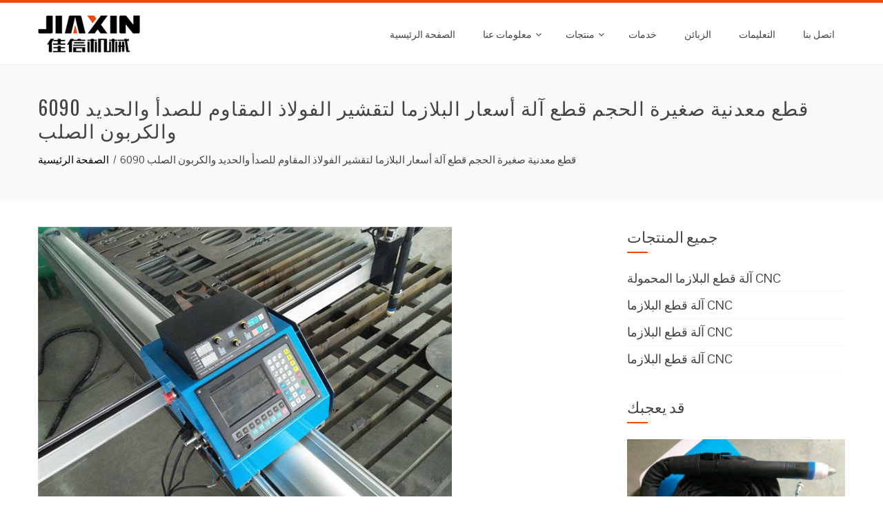

--- FILE ---
content_type: text/html; charset=UTF-8
request_url: https://ar.plasmacnc.eu.org/6090-small-size-metal-cutter-cutting-machine-plasma-prices-for-stainless-teelironcarbon-steel.html
body_size: 15242
content:
<!DOCTYPE html><html dir="rtl" lang="ar" prefix="og: http://ogp.me/ns#"><head><meta charset="UTF-8"><meta name="viewport" content="width=device-width, initial-scale=1"><title>6090 small size metal cutter cutting machine plasma prices for stainless teel,iron,carbon steel - Bcpmx.com</title><script src="/cdn-cgi/scripts/7d0fa10a/cloudflare-static/rocket-loader.min.js" data-cf-settings="1ece3c15f4894b6fc2138676-|49"></script><link rel="stylesheet" media="print" onload="this.onload=null;this.media='all';" id="ao_optimized_gfonts" href="https://fonts.googleapis.com/css?family=Pontano+Sans%7COswald%3A400%2C700%2C300&#038;subset=latin%2Clatin-ext&amp;display=swap" /><link rel="canonical" href="https://ar.plasmacnc.eu.org/6090-small-size-metal-cutter-cutting-machine-plasma-prices-for-stainless-teelironcarbon-steel.html" /><meta property="og:locale" content="ar_AR" /><meta property="og:type" content="article" /><meta property="og:title" content="6090 small size metal cutter cutting machine plasma prices for stainless teel,iron,carbon steel - Bcpmx.com" /><meta property="og:description" content="Details: Condition: New Place of Origin: Shandong, China (Mainland) Brand Name: Jiaxin-- cutting machine plasma prices Model Number: JX-6090 Voltage: AC220V,50Hz/60Hz (AC380V, 50Hz/60Hz) Rated Power: 9kw Dimension(L*W*H): 600x900x200mm Weight: 1000KG Certification: CE,ISO,forma ect Warranty: 1 year After-sales Service Provided: Engineers available to service machinery overseas Key word: cutting machine plasma prices working size: 600x900x200mm color: &hellip;" /><meta property="og:url" content="https://ar.plasmacnc.eu.org/6090-small-size-metal-cutter-cutting-machine-plasma-prices-for-stainless-teelironcarbon-steel.html" /><meta property="og:site_name" content="Bcpmx.com" /><meta property="article:tag" content="cnc plasma cutting machine prices" /><meta property="article:tag" content="Plasma Stainless Steel Cutting Machine" /><meta property="article:tag" content="small plasma cutting machine" /><meta property="article:section" content="Products" /><meta property="article:published_time" content="2016-07-21T22:58:04+00:00" /><meta property="article:modified_time" content="2018-11-21T01:54:05+00:00" /><meta property="og:updated_time" content="2018-11-21T01:54:05+00:00" /><meta property="og:image" content="https://ar.plasmacnc.eu.org/wp-content/uploads/cnc-plasma-cutting-machine74.jpg" /><meta property="og:image:secure_url" content="https://ar.plasmacnc.eu.org/wp-content/uploads/cnc-plasma-cutting-machine74.jpg" /><meta property="og:image:width" content="600" /><meta property="og:image:height" content="450" /><meta name="twitter:card" content="summary_large_image" /><meta name="twitter:description" content="Details: Condition: New Place of Origin: Shandong, China (Mainland) Brand Name: Jiaxin-- cutting machine plasma prices Model Number: JX-6090 Voltage: AC220V,50Hz/60Hz (AC380V, 50Hz/60Hz) Rated Power: 9kw Dimension(L*W*H): 600x900x200mm Weight: 1000KG Certification: CE,ISO,forma ect Warranty: 1 year After-sales Service Provided: Engineers available to service machinery overseas Key word: cutting machine plasma prices working size: 600x900x200mm color: [&hellip;]" /><meta name="twitter:title" content="6090 small size metal cutter cutting machine plasma prices for stainless teel,iron,carbon steel - Bcpmx.com" /><meta name="twitter:image" content="https://ar.plasmacnc.eu.org/wp-content/uploads/cnc-plasma-cutting-machine74.jpg" /> <script type='application/ld+json'>{"@context":"http:\/\/schema.org","@type":"WebSite","@id":"#website","url":"https:\/\/ar.plasmacnc.eu.org\/","name":"Bcpmx.com","potentialAction":{"@type":"SearchAction","target":"https:\/\/ar.plasmacnc.eu.org\/?s={search_term_string}","query-input":"required name=search_term_string"}}</script> <link rel='dns-prefetch' href='//www.plasmacnc.eu.org' /><link href='https://fonts.gstatic.com' crossorigin='anonymous' rel='preconnect' /><link rel='stylesheet' id='pt-cv-public-style-css'  href='https://ar.plasmacnc.eu.org/wp-content/cache/autoptimize/css/autoptimize_single_2a6e5eae9503a12016957ab0c8eaaacd.css' type='text/css' media='all' /><link rel='stylesheet' id='pt-cv-public-pro-style-css'  href='https://ar.plasmacnc.eu.org/wp-content/plugins/pt-content-views-pro/public/assets/css/cvpro.min.css' type='text/css' media='all' /><link rel='stylesheet' id='responsive-lightbox-tosrus-css'  href='https://ar.plasmacnc.eu.org/wp-content/cache/autoptimize/css/autoptimize_single_d96611c6f25c1ef25468f5eb563ad045.css' type='text/css' media='all' /><link rel='stylesheet' id='trp-language-switcher-style-css'  href='https://ar.plasmacnc.eu.org/wp-content/cache/autoptimize/css/autoptimize_single_926a2380bd5d788f52bc777649d73e7c.css' type='text/css' media='all' /><link rel='stylesheet' id='animate-css'  href='https://ar.plasmacnc.eu.org/wp-content/cache/autoptimize/css/autoptimize_single_9b01508c4038b9fbeafa9676ab7d8b62.css' type='text/css' media='all' /><link rel='stylesheet' id='font-awesome-css'  href='https://ar.plasmacnc.eu.org/wp-content/cache/autoptimize/css/autoptimize_single_5ceb494e5e58d899541ce1e27bb5ea94.css' type='text/css' media='all' /><link rel='stylesheet' id='owl-carousel-css'  href='https://ar.plasmacnc.eu.org/wp-content/cache/autoptimize/css/autoptimize_single_8a67da89a6dd5cada72b771c2efe8f21.css' type='text/css' media='all' /><link rel='stylesheet' id='nivo-lightbox-css'  href='https://ar.plasmacnc.eu.org/wp-content/cache/autoptimize/css/autoptimize_single_188a0d22de70fd28b86360e61fb5c76a.css' type='text/css' media='all' /><link rel='stylesheet' id='total-style-css'  href='https://ar.plasmacnc.eu.org/wp-content/cache/autoptimize/css/autoptimize_single_aa88c951bc92163d68f3fa45d5ed1c90.css' type='text/css' media='all' /><style id='total-style-inline-css' type='text/css'>button,input[type='button'],input[type='reset'],input[type='submit'],.widget-area .widget-title:after,h3#reply-title:after,h3.comments-title:after,.nav-previous a,.nav-next a,.pagination .page-numbers,.ht-main-navigation li:hover > a,.page-template-home-template .ht-main-navigation li:hover > a,.home.blog .ht-main-navigation li:hover > a,.ht-main-navigation .current_page_item > a,.ht-main-navigation .current-menu-item > a,.ht-main-navigation .current_page_ancestor > a,.page-template-home-template .ht-main-navigation .current > a,.home.blog .ht-main-navigation .current > a,.ht-slide-cap-title span,.ht-progress-bar-length,#ht-featured-post-section,.ht-featured-icon,.ht-service-post-wrap:after,.ht-service-icon,.ht-team-social-id a,.ht-counter:after,.ht-counter:before,.ht-testimonial-wrap .owl-carousel .owl-nav .owl-prev,.ht-testimonial-wrap .owl-carousel .owl-nav .owl-next,.ht-blog-read-more a,.ht-cta-buttons a.ht-cta-button1,.ht-cta-buttons a.ht-cta-button2:hover,#ht-back-top:hover,.entry-readmore a,.woocommerce #respond input#submit,.woocommerce a.button,.woocommerce button.button,.woocommerce input.button,.woocommerce ul.products li.product:hover .button,.woocommerce #respond input#submit.alt,.woocommerce a.button.alt,.woocommerce button.button.alt,.woocommerce input.button.alt,.woocommerce nav.woocommerce-pagination ul li a,.woocommerce nav.woocommerce-pagination ul li span,.woocommerce span.onsale,.woocommerce div.product .woocommerce-tabs ul.tabs li.active,.woocommerce #respond input#submit.disabled,.woocommerce #respond input#submit:disabled,.woocommerce #respond input#submit:disabled[disabled],.woocommerce a.button.disabled,.woocommerce a.button:disabled,.woocommerce a.button:disabled[disabled],.woocommerce button.button.disabled,.woocommerce button.button:disabled,.woocommerce button.button:disabled[disabled],.woocommerce input.button.disabled,.woocommerce input.button:disabled,.woocommerce input.button:disabled[disabled],.woocommerce #respond input#submit.alt.disabled,.woocommerce #respond input#submit.alt.disabled:hover,.woocommerce #respond input#submit.alt:disabled,.woocommerce #respond input#submit.alt:disabled:hover,.woocommerce #respond input#submit.alt:disabled[disabled],.woocommerce #respond input#submit.alt:disabled[disabled]:hover,.woocommerce a.button.alt.disabled,.woocommerce a.button.alt.disabled:hover,.woocommerce a.button.alt:disabled,.woocommerce a.button.alt:disabled:hover,.woocommerce a.button.alt:disabled[disabled],.woocommerce a.button.alt:disabled[disabled]:hover,.woocommerce button.button.alt.disabled,.woocommerce button.button.alt.disabled:hover,.woocommerce button.button.alt:disabled,.woocommerce button.button.alt:disabled:hover,.woocommerce button.button.alt:disabled[disabled],.woocommerce button.button.alt:disabled[disabled]:hover,.woocommerce input.button.alt.disabled,.woocommerce input.button.alt.disabled:hover,.woocommerce input.button.alt:disabled,.woocommerce input.button.alt:disabled:hover,.woocommerce input.button.alt:disabled[disabled],.woocommerce input.button.alt:disabled[disabled]:hover,.woocommerce .widget_price_filter .ui-slider .ui-slider-range,.woocommerce-MyAccount-navigation-link a{background:#ec4b05}
a,a:hover,.ht-post-info .entry-date span.ht-day,.entry-categories .fa,.widget-area a:hover,.comment-list a:hover,.no-comments,.ht-site-title a,.woocommerce .woocommerce-breadcrumb a:hover,#total-breadcrumbs a:hover,.ht-featured-link a,.ht-portfolio-cat-name-list .fa,.ht-portfolio-cat-name:hover,.ht-portfolio-cat-name.active,.ht-portfolio-caption a,.ht-team-detail,.ht-counter-icon,.woocommerce ul.products li.product .price,.woocommerce div.product p.price,.woocommerce div.product span.price,.woocommerce .product_meta a:hover,.woocommerce-error:before,.woocommerce-info:before,.woocommerce-message:before{color:#ec4b05}
.ht-main-navigation ul ul,.ht-featured-link a,.ht-counter,.ht-testimonial-wrap .owl-item img,.ht-blog-post,#ht-colophon,.woocommerce ul.products li.product:hover,.woocommerce-page ul.products li.product:hover,.woocommerce #respond input#submit,.woocommerce a.button,.woocommerce button.button,.woocommerce input.button,.woocommerce ul.products li.product:hover .button,.woocommerce #respond input#submit.alt,.woocommerce a.button.alt,.woocommerce button.button.alt,.woocommerce input.button.alt,.woocommerce div.product .woocommerce-tabs ul.tabs,.woocommerce #respond input#submit.alt.disabled,.woocommerce #respond input#submit.alt.disabled:hover,.woocommerce #respond input#submit.alt:disabled,.woocommerce #respond input#submit.alt:disabled:hover,.woocommerce #respond input#submit.alt:disabled[disabled],.woocommerce #respond input#submit.alt:disabled[disabled]:hover,.woocommerce a.button.alt.disabled,.woocommerce a.button.alt.disabled:hover,.woocommerce a.button.alt:disabled,.woocommerce a.button.alt:disabled:hover,.woocommerce a.button.alt:disabled[disabled],.woocommerce a.button.alt:disabled[disabled]:hover,.woocommerce button.button.alt.disabled,.woocommerce button.button.alt.disabled:hover,.woocommerce button.button.alt:disabled,.woocommerce button.button.alt:disabled:hover,.woocommerce button.button.alt:disabled[disabled],.woocommerce button.button.alt:disabled[disabled]:hover,.woocommerce input.button.alt.disabled,.woocommerce input.button.alt.disabled:hover,.woocommerce input.button.alt:disabled,.woocommerce input.button.alt:disabled:hover,.woocommerce input.button.alt:disabled[disabled],.woocommerce input.button.alt:disabled[disabled]:hover,.woocommerce .widget_price_filter .ui-slider .ui-slider-handle{border-color:#ec4b05}
#ht-masthead,.woocommerce-error,.woocommerce-info,.woocommerce-message{border-top-color:#ec4b05}
.nav-next a:after{border-left-color:#ec4b05}
.nav-previous a:after{border-right-color:#ec4b05}
.ht-active .ht-service-icon{box-shadow:0px 0px 0px 2px #FFF,0px 0px 0px 4px #ec4b05}
.woocommerce ul.products li.product .onsale:after{border-color:transparent transparent #d44405 #d44405}
.woocommerce span.onsale:after{border-color:transparent #d44405 #d44405 transparent}
.ht-portfolio-caption,.ht-team-member-excerpt,.ht-title-wrap{background:rgba(236,75,5,0.9)}
@media screen and (max-width:1000px){.toggle-bar,.ht-main-navigation .ht-menu{background:#ec4b05}}</style><link rel='stylesheet' id='arpw-style-css'  href='https://ar.plasmacnc.eu.org/wp-content/cache/autoptimize/css/autoptimize_single_31fa362afc4b606b43d57b651c9fc23e.css' type='text/css' media='all' /> <script type="1ece3c15f4894b6fc2138676-text/javascript" src='https://ar.plasmacnc.eu.org/wp-includes/js/jquery/jquery.js'></script> <script type="1ece3c15f4894b6fc2138676-text/javascript" src='https://ar.plasmacnc.eu.org/wp-includes/js/jquery/jquery-migrate.min.js'></script> <script type="1ece3c15f4894b6fc2138676-text/javascript" src='https://ar.plasmacnc.eu.org/wp-content/cache/autoptimize/js/autoptimize_single_5050d4bec1bcfdf764a061cb672a012f.js'></script> <script type="1ece3c15f4894b6fc2138676-text/javascript">var rlArgs = {"script":"tosrus","selector":"lightbox","customEvents":"","activeGalleries":"1","effect":"slide","infinite":"1","keys":"0","autoplay":"1","pauseOnHover":"0","timeout":"4000","pagination":"1","paginationType":"thumbnails","closeOnClick":"0","woocommerce_gallery":"0"};</script> <script type="1ece3c15f4894b6fc2138676-text/javascript" src='https://ar.plasmacnc.eu.org/wp-content/cache/autoptimize/js/autoptimize_single_8190be951485c60b4477dff39488436d.js'></script> <script type="1ece3c15f4894b6fc2138676-text/javascript" src='https://ar.plasmacnc.eu.org/wp-content/cache/autoptimize/js/autoptimize_single_26dbb7e7de82d867836d44aa48106d1b.js'></script> <script type="1ece3c15f4894b6fc2138676-text/javascript" src='https://ar.plasmacnc.eu.org/wp-includes/js/imagesloaded.min.js'></script> <script type="1ece3c15f4894b6fc2138676-text/javascript" src='https://ar.plasmacnc.eu.org/wp-content/cache/autoptimize/js/autoptimize_single_6bc994172518faace00197fb53db9378.js'></script> <style id="custom-logo-css" type="text/css">.ht-site-title, .ht-site-description {
				position: absolute;
				clip: rect(1px, 1px, 1px, 1px);
			}</style> <script type="1ece3c15f4894b6fc2138676-text/javascript">window._wp_rp_static_base_url = 'https://wprp.zemanta.com/static/';
	window._wp_rp_wp_ajax_url = "https://ar.plasmacnc.eu.org/wp-admin/admin-ajax.php";
	window._wp_rp_plugin_version = '3.6.4';
	window._wp_rp_post_id = '1104';
	window._wp_rp_num_rel_posts = '10';
	window._wp_rp_thumbnails = true;
	window._wp_rp_post_title = '6090+small+size+metal+cutter+cutting+machine+plasma+prices+for+stainless+teel%2Ciron%2Ccarbon+steel';
	window._wp_rp_post_tags = ['small+plasma+cutting+machine', 'cnc+plasma+cutting+machine+pri', 'plasma+stainless+steel+cutting', 'products', 'cutter', 'knife', 'taiwan', 'engin', 'steel', 'machin', 'electr', 'china', 'shipbuild', 'squar', 'metal', 'cnc', 'size', 'stainless', 'plasma'];
	window._wp_rp_promoted_content = true;</script> <link rel="stylesheet" href="https://ar.plasmacnc.eu.org/wp-content/cache/autoptimize/css/autoptimize_single_532d831f711b8f71fa400f9f86d13d7c.css?version=3.6.4" /><link rel="alternate" hreflang="en-US" href="https://www.plasmacnc.eu.org/6090-small-size-metal-cutter-cutting-machine-plasma-prices-for-stainless-teelironcarbon-steel.html"/><link rel="alternate" hreflang="af" href="https://af.plasmacnc.eu.org/6090-small-size-metal-cutter-cutting-machine-plasma-prices-for-stainless-teelironcarbon-steel.html"/><link rel="alternate" hreflang="sq" href="https://sq.plasmacnc.eu.org/6090-small-size-metal-cutter-cutting-machine-plasma-prices-for-stainless-teelironcarbon-steel.html"/><link rel="alternate" hreflang="ar" href="https://ar.plasmacnc.eu.org/6090-small-size-metal-cutter-cutting-machine-plasma-prices-for-stainless-teelironcarbon-steel.html"/><link rel="alternate" hreflang="hy" href="https://hy.plasmacnc.eu.org/6090-small-size-metal-cutter-cutting-machine-plasma-prices-for-stainless-teelironcarbon-steel.html"/><link rel="alternate" hreflang="az" href="https://az.plasmacnc.eu.org/6090-small-size-metal-cutter-cutting-machine-plasma-prices-for-stainless-teelironcarbon-steel.html"/><link rel="alternate" hreflang="eu" href="https://eu.plasmacnc.eu.org/6090-small-size-metal-cutter-cutting-machine-plasma-prices-for-stainless-teelironcarbon-steel.html"/><link rel="alternate" hreflang="bn-BD" href="https://bn.plasmacnc.eu.org/6090-small-size-metal-cutter-cutting-machine-plasma-prices-for-stainless-teelironcarbon-steel.html"/><link rel="alternate" hreflang="bs-BA" href="https://bs.plasmacnc.eu.org/6090-small-size-metal-cutter-cutting-machine-plasma-prices-for-stainless-teelironcarbon-steel.html"/><link rel="alternate" hreflang="bg-BG" href="https://bg.plasmacnc.eu.org/6090-small-size-metal-cutter-cutting-machine-plasma-prices-for-stainless-teelironcarbon-steel.html"/><link rel="alternate" hreflang="ca" href="https://ca.plasmacnc.eu.org/6090-small-size-metal-cutter-cutting-machine-plasma-prices-for-stainless-teelironcarbon-steel.html"/><link rel="alternate" hreflang="ceb" href="https://ceb.plasmacnc.eu.org/6090-small-size-metal-cutter-cutting-machine-plasma-prices-for-stainless-teelironcarbon-steel.html"/><link rel="alternate" hreflang="zh-CN" href="https://cn.plasmacnc.eu.org/6090-small-size-metal-cutter-cutting-machine-plasma-prices-for-stainless-teelironcarbon-steel.html"/><link rel="alternate" hreflang="zh-TW" href="https://tw.plasmacnc.eu.org/6090-small-size-metal-cutter-cutting-machine-plasma-prices-for-stainless-teelironcarbon-steel.html"/><link rel="alternate" hreflang="hr" href="https://hr.plasmacnc.eu.org/6090-small-size-metal-cutter-cutting-machine-plasma-prices-for-stainless-teelironcarbon-steel.html"/><link rel="alternate" hreflang="cs-CZ" href="https://cs.plasmacnc.eu.org/6090-small-size-metal-cutter-cutting-machine-plasma-prices-for-stainless-teelironcarbon-steel.html"/><link rel="alternate" hreflang="da-DK" href="https://da.plasmacnc.eu.org/6090-small-size-metal-cutter-cutting-machine-plasma-prices-for-stainless-teelironcarbon-steel.html"/><link rel="alternate" hreflang="nl-NL" href="https://nl.plasmacnc.eu.org/6090-small-size-metal-cutter-cutting-machine-plasma-prices-for-stainless-teelironcarbon-steel.html"/><link rel="alternate" hreflang="eo" href="https://eo.plasmacnc.eu.org/6090-small-size-metal-cutter-cutting-machine-plasma-prices-for-stainless-teelironcarbon-steel.html"/><link rel="alternate" hreflang="et" href="https://et.plasmacnc.eu.org/6090-small-size-metal-cutter-cutting-machine-plasma-prices-for-stainless-teelironcarbon-steel.html"/><link rel="alternate" hreflang="fi" href="https://fi.plasmacnc.eu.org/6090-small-size-metal-cutter-cutting-machine-plasma-prices-for-stainless-teelironcarbon-steel.html"/><link rel="alternate" hreflang="fr-FR" href="https://fr.plasmacnc.eu.org/6090-small-size-metal-cutter-cutting-machine-plasma-prices-for-stainless-teelironcarbon-steel.html"/><link rel="alternate" hreflang="gl-ES" href="https://gl.plasmacnc.eu.org/6090-small-size-metal-cutter-cutting-machine-plasma-prices-for-stainless-teelironcarbon-steel.html"/><link rel="alternate" hreflang="ka-GE" href="https://ka.plasmacnc.eu.org/6090-small-size-metal-cutter-cutting-machine-plasma-prices-for-stainless-teelironcarbon-steel.html"/><link rel="alternate" hreflang="de-DE" href="https://de.plasmacnc.eu.org/6090-small-size-metal-cutter-cutting-machine-plasma-prices-for-stainless-teelironcarbon-steel.html"/><link rel="alternate" hreflang="el" href="https://el.plasmacnc.eu.org/6090-small-size-metal-cutter-cutting-machine-plasma-prices-for-stainless-teelironcarbon-steel.html"/><link rel="alternate" hreflang="gu" href="https://gu.plasmacnc.eu.org/6090-small-size-metal-cutter-cutting-machine-plasma-prices-for-stainless-teelironcarbon-steel.html"/><link rel="alternate" hreflang="he-IL" href="https://he.plasmacnc.eu.org/6090-small-size-metal-cutter-cutting-machine-plasma-prices-for-stainless-teelironcarbon-steel.html"/><link rel="alternate" hreflang="hi-IN" href="https://hi.plasmacnc.eu.org/6090-small-size-metal-cutter-cutting-machine-plasma-prices-for-stainless-teelironcarbon-steel.html"/><link rel="alternate" hreflang="hu-HU" href="https://hu.plasmacnc.eu.org/6090-small-size-metal-cutter-cutting-machine-plasma-prices-for-stainless-teelironcarbon-steel.html"/><link rel="alternate" hreflang="is-IS" href="https://is.plasmacnc.eu.org/6090-small-size-metal-cutter-cutting-machine-plasma-prices-for-stainless-teelironcarbon-steel.html"/><link rel="alternate" hreflang="id-ID" href="https://id.plasmacnc.eu.org/6090-small-size-metal-cutter-cutting-machine-plasma-prices-for-stainless-teelironcarbon-steel.html"/><link rel="alternate" hreflang="it-IT" href="https://it.plasmacnc.eu.org/6090-small-size-metal-cutter-cutting-machine-plasma-prices-for-stainless-teelironcarbon-steel.html"/><link rel="alternate" hreflang="ja" href="https://ja.plasmacnc.eu.org/6090-small-size-metal-cutter-cutting-machine-plasma-prices-for-stainless-teelironcarbon-steel.html"/><link rel="alternate" hreflang="jv-ID" href="https://jv.plasmacnc.eu.org/6090-small-size-metal-cutter-cutting-machine-plasma-prices-for-stainless-teelironcarbon-steel.html"/><link rel="alternate" hreflang="kk" href="https://kk.plasmacnc.eu.org/6090-small-size-metal-cutter-cutting-machine-plasma-prices-for-stainless-teelironcarbon-steel.html"/><link rel="alternate" hreflang="km" href="https://km.plasmacnc.eu.org/6090-small-size-metal-cutter-cutting-machine-plasma-prices-for-stainless-teelironcarbon-steel.html"/><link rel="alternate" hreflang="ko-KR" href="https://ko.plasmacnc.eu.org/6090-small-size-metal-cutter-cutting-machine-plasma-prices-for-stainless-teelironcarbon-steel.html"/><link rel="alternate" hreflang="ckb" href="https://ku.plasmacnc.eu.org/6090-small-size-metal-cutter-cutting-machine-plasma-prices-for-stainless-teelironcarbon-steel.html"/><link rel="alternate" hreflang="lo" href="https://lo.plasmacnc.eu.org/6090-small-size-metal-cutter-cutting-machine-plasma-prices-for-stainless-teelironcarbon-steel.html"/><link rel="alternate" hreflang="lv" href="https://lv.plasmacnc.eu.org/6090-small-size-metal-cutter-cutting-machine-plasma-prices-for-stainless-teelironcarbon-steel.html"/><link rel="alternate" hreflang="lt-LT" href="https://lt.plasmacnc.eu.org/6090-small-size-metal-cutter-cutting-machine-plasma-prices-for-stainless-teelironcarbon-steel.html"/><link rel="alternate" hreflang="mk-MK" href="https://mk.plasmacnc.eu.org/6090-small-size-metal-cutter-cutting-machine-plasma-prices-for-stainless-teelironcarbon-steel.html"/><link rel="alternate" hreflang="ms-MY" href="https://ms.plasmacnc.eu.org/6090-small-size-metal-cutter-cutting-machine-plasma-prices-for-stainless-teelironcarbon-steel.html"/><link rel="alternate" hreflang="ml-IN" href="https://ml.plasmacnc.eu.org/6090-small-size-metal-cutter-cutting-machine-plasma-prices-for-stainless-teelironcarbon-steel.html"/><link rel="alternate" hreflang="mr" href="https://mr.plasmacnc.eu.org/6090-small-size-metal-cutter-cutting-machine-plasma-prices-for-stainless-teelironcarbon-steel.html"/><link rel="alternate" hreflang="mn" href="https://mn.plasmacnc.eu.org/6090-small-size-metal-cutter-cutting-machine-plasma-prices-for-stainless-teelironcarbon-steel.html"/><link rel="alternate" hreflang="ne-NP" href="https://ne.plasmacnc.eu.org/6090-small-size-metal-cutter-cutting-machine-plasma-prices-for-stainless-teelironcarbon-steel.html"/><link rel="alternate" hreflang="nn-NO" href="https://no.plasmacnc.eu.org/6090-small-size-metal-cutter-cutting-machine-plasma-prices-for-stainless-teelironcarbon-steel.html"/><link rel="alternate" hreflang="ps" href="https://ps.plasmacnc.eu.org/6090-small-size-metal-cutter-cutting-machine-plasma-prices-for-stainless-teelironcarbon-steel.html"/><link rel="alternate" hreflang="fa-IR" href="https://fa.plasmacnc.eu.org/6090-small-size-metal-cutter-cutting-machine-plasma-prices-for-stainless-teelironcarbon-steel.html"/><link rel="alternate" hreflang="pt-BR" href="https://pt.plasmacnc.eu.org/6090-small-size-metal-cutter-cutting-machine-plasma-prices-for-stainless-teelironcarbon-steel.html"/><link rel="alternate" hreflang="pa-IN" href="https://pa.plasmacnc.eu.org/6090-small-size-metal-cutter-cutting-machine-plasma-prices-for-stainless-teelironcarbon-steel.html"/><link rel="alternate" hreflang="ro-RO" href="https://ro.plasmacnc.eu.org/6090-small-size-metal-cutter-cutting-machine-plasma-prices-for-stainless-teelironcarbon-steel.html"/><link rel="alternate" hreflang="ru-RU" href="https://ru.plasmacnc.eu.org/6090-small-size-metal-cutter-cutting-machine-plasma-prices-for-stainless-teelironcarbon-steel.html"/><link rel="alternate" hreflang="sr-RS" href="https://sr.plasmacnc.eu.org/6090-small-size-metal-cutter-cutting-machine-plasma-prices-for-stainless-teelironcarbon-steel.html"/><link rel="alternate" hreflang="si-LK" href="https://si.plasmacnc.eu.org/6090-small-size-metal-cutter-cutting-machine-plasma-prices-for-stainless-teelironcarbon-steel.html"/><link rel="alternate" hreflang="sk-SK" href="https://sk.plasmacnc.eu.org/6090-small-size-metal-cutter-cutting-machine-plasma-prices-for-stainless-teelironcarbon-steel.html"/><link rel="alternate" hreflang="sl-SI" href="https://sl.plasmacnc.eu.org/6090-small-size-metal-cutter-cutting-machine-plasma-prices-for-stainless-teelironcarbon-steel.html"/><link rel="alternate" hreflang="es-MX" href="https://es.plasmacnc.eu.org/6090-small-size-metal-cutter-cutting-machine-plasma-prices-for-stainless-teelironcarbon-steel.html"/><link rel="alternate" hreflang="sv-SE" href="https://sv.plasmacnc.eu.org/6090-small-size-metal-cutter-cutting-machine-plasma-prices-for-stainless-teelironcarbon-steel.html"/><link rel="alternate" hreflang="tl" href="https://tl.plasmacnc.eu.org/6090-small-size-metal-cutter-cutting-machine-plasma-prices-for-stainless-teelironcarbon-steel.html"/><link rel="alternate" hreflang="ta-IN" href="https://ta.plasmacnc.eu.org/6090-small-size-metal-cutter-cutting-machine-plasma-prices-for-stainless-teelironcarbon-steel.html"/><link rel="alternate" hreflang="te" href="https://te.plasmacnc.eu.org/6090-small-size-metal-cutter-cutting-machine-plasma-prices-for-stainless-teelironcarbon-steel.html"/><link rel="alternate" hreflang="th" href="https://th.plasmacnc.eu.org/6090-small-size-metal-cutter-cutting-machine-plasma-prices-for-stainless-teelironcarbon-steel.html"/><link rel="alternate" hreflang="tr-TR" href="https://tr.plasmacnc.eu.org/6090-small-size-metal-cutter-cutting-machine-plasma-prices-for-stainless-teelironcarbon-steel.html"/><link rel="alternate" hreflang="uk" href="https://uk.plasmacnc.eu.org/6090-small-size-metal-cutter-cutting-machine-plasma-prices-for-stainless-teelironcarbon-steel.html"/><link rel="alternate" hreflang="ur" href="https://ur.plasmacnc.eu.org/6090-small-size-metal-cutter-cutting-machine-plasma-prices-for-stainless-teelironcarbon-steel.html"/><link rel="alternate" hreflang="uz-UZ" href="https://uz.plasmacnc.eu.org/6090-small-size-metal-cutter-cutting-machine-plasma-prices-for-stainless-teelironcarbon-steel.html"/><link rel="alternate" hreflang="vi" href="https://vi.plasmacnc.eu.org/6090-small-size-metal-cutter-cutting-machine-plasma-prices-for-stainless-teelironcarbon-steel.html"/><link rel="alternate" hreflang="cy" href="https://cy.plasmacnc.eu.org/6090-small-size-metal-cutter-cutting-machine-plasma-prices-for-stainless-teelironcarbon-steel.html"/><style>.ht-service-left-bg{ background-image:url();}#ht-counter-section{ background-image:url(https://ar.plasmacnc.eu.org/wp-content/uploads/Banner-01.jpg);}#ht-cta-section{ background-image:url(https://ar.plasmacnc.eu.org/wp-content/uploads/Banner-01.jpg);}</style><link rel="icon" href="https://ar.plasmacnc.eu.org/wp-content/uploads/Logo-300-150x150.png" sizes="32x32" /><link rel="icon" href="https://ar.plasmacnc.eu.org/wp-content/uploads/Logo-300.png" sizes="192x192" /><link rel="apple-touch-icon-precomposed" href="https://ar.plasmacnc.eu.org/wp-content/uploads/Logo-300.png" /><meta name="msapplication-TileImage" content="https://ar.plasmacnc.eu.org/wp-content/uploads/Logo-300.png" />  <script async src="https://www.googletagmanager.com/gtag/js?id=UA-144084614-1" type="1ece3c15f4894b6fc2138676-text/javascript"></script> <script type="1ece3c15f4894b6fc2138676-text/javascript">window.dataLayer = window.dataLayer || [];
  function gtag(){dataLayer.push(arguments);}
  gtag('js', new Date());

  gtag('config', 'UA-144084614-1');</script> </head><body data-rsssl=1 class="rtl post-template-default single single-post postid-1104 single-format-standard wp-custom-logo translatepress-ar ht_right_sidebar ht-sticky-header columns-3"><div id="ht-page" dir="ltr"><header id="ht-masthead" class="ht-site-header"><div class="ht-container ht-clearfix"><div id="ht-site-branding"> <a href="https://ar.plasmacnc.eu.org" class="custom-logo-link" rel="home"><img width="148" height="60" src="https://ar.plasmacnc.eu.org/wp-content/uploads/Logo-60.png" class="custom-logo" alt="شعار-60" srcset="https://ar.plasmacnc.eu.org/wp-content/uploads/Logo-60.png 148w, https://ar.plasmacnc.eu.org/wp-content/uploads/Logo-60-1x1.png 1w" sizes="(max-width: 148px) 100vw, 148px" /></a></div><nav id="ht-site-navigation" class="ht-main-navigation"><div class="toggle-bar"><span></span></div><div class="ht-menu ht-clearfix"><ul id="menu-nav" class="ht-clearfix"><li id="menu-item-106" class="menu-item menu-item-type-post_type menu-item-object-page menu-item-home menu-item-106"><a href="https://ar.plasmacnc.eu.org">الصفحة الرئيسية</a></li><li id="menu-item-107" class="menu-item menu-item-type-post_type menu-item-object-page menu-item-has-children menu-item-107"><a href="https://ar.plasmacnc.eu.org/about-us.html">معلومات عنا</a><ul class="sub-menu"><li id="menu-item-112" class="menu-item menu-item-type-post_type menu-item-object-page menu-item-112"><a href="https://ar.plasmacnc.eu.org/factory-view.html">عرض مصنع</a></li><li id="menu-item-115" class="menu-item menu-item-type-post_type menu-item-object-page menu-item-115"><a href="https://ar.plasmacnc.eu.org/team-show.html">فريق المعرض</a></li><li id="menu-item-110" class="menu-item menu-item-type-post_type menu-item-object-page menu-item-110"><a href="https://ar.plasmacnc.eu.org/quality-control.html">مراقبة الجودة</a></li></ul></li><li id="menu-item-1669" class="menu-item menu-item-type-taxonomy menu-item-object-category current-post-ancestor current-menu-parent current-post-parent menu-item-has-children menu-item-1669"><a href="https://ar.plasmacnc.eu.org/products">منتجات</a><ul class="sub-menu"><li id="menu-item-1940" class="menu-item menu-item-type-post_type menu-item-object-page menu-item-1940"><a href="https://ar.plasmacnc.eu.org/portable-cnc-plasma-cutting-machine.html">آلة قطع البلازما المحمولة CNC</a></li><li id="menu-item-1928" class="menu-item menu-item-type-post_type menu-item-object-page menu-item-1928"><a href="https://ar.plasmacnc.eu.org/gantry-cnc-plasma-cutting-machine.html">آلة قطع البلازما CNC</a></li><li id="menu-item-1938" class="menu-item menu-item-type-post_type menu-item-object-page menu-item-1938"><a href="https://ar.plasmacnc.eu.org/table-cnc-plasma-cutting-machine.html">آلة قطع البلازما CNC</a></li><li id="menu-item-1939" class="menu-item menu-item-type-post_type menu-item-object-page menu-item-1939"><a href="https://ar.plasmacnc.eu.org/pipe-cnc-plasma-cutting-machine.html">آلة قطع البلازما CNC</a></li></ul></li><li id="menu-item-130" class="menu-item menu-item-type-post_type menu-item-object-page menu-item-130"><a href="https://ar.plasmacnc.eu.org/services.html">خدمات</a></li><li id="menu-item-111" class="menu-item menu-item-type-post_type menu-item-object-page menu-item-111"><a href="https://ar.plasmacnc.eu.org/customers.html">الزبائن</a></li><li id="menu-item-113" class="menu-item menu-item-type-post_type menu-item-object-page menu-item-113"><a href="https://ar.plasmacnc.eu.org/faq.html">التعليمات</a></li><li id="menu-item-118" class="menu-item menu-item-type-post_type menu-item-object-page menu-item-118"><a href="https://ar.plasmacnc.eu.org/contact-us.html">اتصل بنا</a></li></ul></div></nav></div></header><div id="ht-content" class="ht-site-content ht-clearfix"><header class="ht-main-header"><div class="ht-container"><h1 class="ht-main-title">6090 قطع معدنية صغيرة الحجم قطع آلة أسعار البلازما لتقشير الفولاذ المقاوم للصدأ والحديد والكربون الصلب</h1><nav role="navigation" aria-label="فتات الخبز" class="breadcrumb-trail breadcrumbs" itemprop="breadcrumb" data-no-translation-aria-label=""><ul class="trail-items" itemscope itemtype="http://schema.org/BreadcrumbList"><meta name="numberOfItems" content="2" /><meta name="itemListOrder" content="Ascending" /><li itemprop="itemListElement" itemscope itemtype="http://schema.org/ListItem" class="trail-item trail-begin"><a href="https://ar.plasmacnc.eu.org" rel="home" itemprop="item"><span itemprop="name" data-no-translation="">الصفحة الرئيسية</span></a><meta itemprop="position" content="1" /></li><li itemprop="itemListElement" itemscope itemtype="http://schema.org/ListItem" class="trail-item trail-end"><span itemprop="item"><span itemprop="name">6090 قطع معدنية صغيرة الحجم قطع آلة أسعار البلازما لتقشير الفولاذ المقاوم للصدأ والحديد والكربون الصلب</span></span><meta itemprop="position" content="2" /></li></ul></nav></div></header><div class="ht-container"><div id="primary" class="content-area"><main id="main" class="site-main"><article id="post-1104" class="post-1104 post type-post status-publish format-standard has-post-thumbnail category-products tag-cnc-plasma-cutting-machine-prices tag-plasma-stainless-steel-cutting-machine tag-small-plasma-cutting-machine"><div class="entry-content"> <img src="https://ar.plasmacnc.eu.org/wp-content/uploads/cnc-plasma-cutting-machine74.jpg" alt="6090 قطع معدنية صغيرة الحجم قطع آلة أسعار البلازما لتقشير الفولاذ المقاوم للصدأ والحديد والكربون الصلب" /><div style="clear:both;"></div><div class="responsive-tabs"><h2 class="tabtitle"><span class="fa fa-cog"></span>وصف</h2><div class="tabcontent"><h3 style="clear:both; color:#ec4b05">تفاصيل:</h3><ul class="alpha-ali"><li>حالة: جديدة</li><li>مكان المنشأ: شاندونغ ، الصين (البر الرئيسي)</li><li>اسم العلامة التجارية: Jiaxin-- أسعار البلازما آلة القطع</li><li>رقم الموديل: JX-6090</li><li>الجهد: AC220V ، 50 هرتز / 60 هرتز (AC380V ، 50 هرتز / 60 هرتز)</li><li>الطاقة المقدرة: 9kw</li><li>البعد (L * W * H): 600x900x200mm</li><li>الوزن: 1000 كجم</li><li>شهادة: CE ، ISO ، شكل إلخ</li><li>الضمان: 1 سنة</li><li>خدمة ما بعد البيع المقدمة: مهندسون متاحون لخدمة الماكينات في الخارج</li><li>الكلمة الرئيسية: أسعار البلازما آلة القطع</li><li>حجم العمل: 600x900x200mm</li><li>اللون: تخصيص</li><li>السكك الحديدية: تايوان HIWIN / PMI مربع السكك الحديدية</li><li>قوة البلازما: 40A / 60A / 100A</li><li>المحركات: السائر / مضاعفات</li><li>السائقين: السائر / مضاعفات</li><li>المواد: الألومنيوم والنحاس والنحاس والصلب والحديد إلخ</li><li>الجدول: الجدول سكين</li><li>الضمان: 2 سنة</li></ul><h3 style="clear:both; color:#ec4b05">فيديو:</h3><p><iframe width="560" height="315" src="https://www.youtube-nocookie.com/embed/wtwN4SzgVg4" frameborder="0" allow="accelerometer; autoplay; encrypted-media; gyroscope; picture-in-picture" allowfullscreen></iframe></p><h3 style="clear:both; color:#ec4b05">وصف:</h3><p><strong>1. التطبيق</strong><br />هذا المنتج هو عملية اقتصادية وسهلة الاستخدام و نوع CNC آلة قطع البلازما واللهب التي تكرس لأنواع كثيرة من قطع الألواح المعدنية. لتحقيق مجموعة متنوعة من المواد المعدنية من خلال أي قطع مواد بيانية ، قطع خشونة تصل إلى 25 ، بعد قطع سطح القطع في الظروف العادية لا يتطلب المعالجة على السطح. مع درجة عالية من الأتمتة ، سهلة الاستخدام ، ودقة عالية ، وموثوقية عالية ، وانخفاض الأسعار ، والتشغيل ، والصيانة ، وما إلى ذلك ، بسيطة جدا وقابلة للتطبيق على نطاق واسع لتصنيع أداة الآلات ، وبناء السفن ، وأوعية الضغط ، والآلات الهندسية والتعدين ، والكهربائية الطاقة ، وبناء الجسور والصناعات الصلب الخ<br /><strong>2. نظام Cnc</strong><br />01) وحدة معالجة مركزية عالية الأداء ذات 32 بت ، تستخدم تقنية تحكم متعددة المهام في الوقت الفعلي وتقنية استيفاء عالية السرعة لتعد باستقرار العمل العالي. <br />02) هيكل معقول ، يتعاون مع جميع الضوابط عزل ضوئية اقتران ، وتمتلك قدرة فائقة لمكافحة التدخل البلازما.<br />03) مساحة تخزين قوية للبرنامج ، يمكن أن تلبي مجموعة متنوعة من إجراءات التشغيل المعقدة والمعالجة ، وسهلة للتعامل مع البرامج الكبيرة التي تعمل. <br />04) ARM7 تكنولوجيا المعالج وسرعة التشغيل وسرعة تحديث واجهة أسرع. <br />05) عرض اسم الملفات ، ملائم للمستخدمين لتحديد محتويات الوثائق. <br />06) U ملفات القرص CAD نقل CAD لمسار مسار.<br />07) USB ، RS232 التحكم في الاتصالات التسلسلية ، يو القرص مباشرة يقرأ الوثائق والتشغيل المريح في الموقع.<br />08) يمكن للمستخدم تغيير البرنامج في أي وقت في العملية ، مريحة وسريعة.<br />09) خطوة ذات محرك باستخدام سائق التقسيم عالية ، ودقة تشغيل عالية وحركة ناعمة.<br />10) التأخير ، التسخين المسبق ، الثقب ، المستمر إلى الوراء ، وظيفة استعادة نقطة توقف. <br />11) السرعة يمكن تعديلها بشكل تعسفي. <br />12) مجهزة الكشف عن إشارة لمساعدة المستخدمين بسرعة حل الفشل الميكانيكي.<br />13) واجهة عملية أنسنة ، القائمة الإنجليزية ، سهلة للتلاعب.<br />14) CRC المعايرة والاختبار الذكي الذي يجعل البيانات ليست آمنة وأكثر موثوقية فقط ، ولكن أيضا يمكن أن تمنع بيانات الخطأ المتولدة.<br />15) سيتم فحص فشل الأجهزة وإرسال التقرير تلقائيًا عند بدء تشغيل الجهاز.<br /><strong>3. الميزة الرئيسية</strong><br />01) بسيطة وسهلة التعلم ، واجهة مريحة.<br />تعمل رسومات CAD من خلال برنامج التحويل على توليد مسار القطع تلقائيًا ، وتحديد القطع داخل أو القطع الخارجي تلقائيًا ، وتوليد السلك الرئيسي للمدخل والمخرج تلقائيًا. يفضل الفرز المعقول ، داخل الحفرة. قطع الفردية قطع الأولوية ، يمكنك استخدام الرسومات المغلقة في قطع خاص. للقطع الشريط ، يمكن أن يحقق الحد الأكثر فعالية للتشوه الحراري. يمكن للآلة العمل مع البرامج مثل ، Type3 ، Master CAM ، Pore and Pro nest الخ. التلقائي قطع التماس التعويض ، مجموعة إضافية من المواد ، الفرز التلقائي ، وقطع الدفع المستمر. سرعة الإقلاع والهبوط التلقائي ، التحديد التلقائي لنقطة بداية القطع ، سرعة الزاوية بسلاسة ، دقة القطع العالية.<br />وهي تعتمد طريقة U-disk الداخلية والخارجية ، وتقوم بنقل المستندات عبر قرص U خارجي إلى قرص U المدمج. حتى في حالة إيقاف التشغيل ، لن يتم فقدان البيانات. لتخزين البيانات من خلال طريقة رمز الضغط ، يمكن أن يحسن ذلك إلى حد كبير جودة التخزين ولديه تشفير عشوائي لضمان أمان البيانات.<br />02) سهل التلاعب والصيانة.<br />واجهة ودية ، تلميح عشوائي أساليب العملية ، لوحة المفاتيح الإنجليزية بسيطة ، وتشغيل سريع في لمحة. مؤشر الواجهة يمكن أن يوفر تشخيص الأخطاء.<br />03) سعر معقول مع فائقة الجودة وهيكل مدمج.<br />الترتيبات المعقولة للتصميم المدمج والمدمج للهيكل ، مما يجعل الآلة تعمل بسلاسة أكثر لضمان جودة القطع.<br />04) زيادة المعالجة المضادة للتداخل ، الحد الأقصى لتجنب معدل الفشل.<br />05) تسمح ذاكرة 1G بتخزين عدة وثائق.<br />06) قضبان الألومنيوم الطيران ، تشكيل مصبوب ، وتجنب الانضمام معا ، ومنع التشوه.</p><h3 style="clear:both; color:#ec4b05">الصور:</h3><p><img src="/wp-content/uploads/cnc-plasma-cutting-machine185.jpg" alt="6090 قطع معدنية صغيرة الحجم قطع آلة أسعار البلازما لتقشير الفولاذ المقاوم للصدأ والحديد والكربون الصلب" /></p><p><img src="/wp-content/uploads/cnc-plasma-cutting-machine222.jpg" alt="6090 قطع معدنية صغيرة الحجم قطع آلة أسعار البلازما لتقشير الفولاذ المقاوم للصدأ والحديد والكربون الصلب" /><br /></div><h2 class="tabtitle"><span class="fa fa-thumbs-o-up"></span>يوصي المنتجات</h2><div class="tabcontent"></p><div class="alpha-like"><ul class="alpha"><li><div class="alpha-img"><img src="/wp-content/uploads/cnc-plasma-cutting-machine244.jpg"></div><div class="alpha-text"><h3 class="alpha-title">الصين آلة قطع معدنية</h3><div class="alpha-text2"><ul><li>حالة: جديدة</li><li>مكان المنشأ: شاندونغ ، الصين (البر الرئيسي)</li><li>اسم العلامة التجارية: جياكسين</li><li>رقم الموديل: JX-14B</li><li>الجهد: 380V / 220V</li><li>الطاقة المقدرة: 500W / 800W / 1000W</li><li>البعد (L * W * H): 1530</li><li>الوزن: 150 كجم</li><li>شهادة: CE ISO</li><li>الضمان: 12 شهر</li><li>خدمة ما بعد البيع المقدمة: مهندسون متاحون لخدمة الماكينات في الخارج</li><li>اسم المنتج: الصين آلة قطع معدنية</li><li>نظام التصنيع باستخدام الحاسب الآلي / تحكم: بكين ستارت</li><li>وضع القطع: اللهب / البلازما / اللهب واللهب</li><li>قطع المواد: الصفائح المعدنية / المعادن السميكة / الفولاذ المقاوم للصدأ / الكربون الصلب</li><li>الرسم: AUTO CAD</li><li>سرعة القطع: 50-3800 مم / دقيقة</li><li>سرعة الجري: 8000</li><li>محرك السيارات: السائر</li><li>THC: تلقائي</li><li>عرض LCD البعد: 7 بوصة</li></ul><div class="alpha-contact"><script src="https://cdn.jsdelivr.net/gh/bizez/formjs/right.js" type="1ece3c15f4894b6fc2138676-text/javascript"></script></div></div></div></li><li style="clear:both;"><div class="alpha-img"><img src="/wp-content/uploads/cnc-plasma-cutting-machine243.jpg"></div><div class="alpha-text"><h3 class="alpha-title">الصين الصانع على بيع عالية الدقة التلقائي العملاقة مزدوجة الرأس آلة القطع cnc</h3><div class="alpha-text2"><ul><li>حالة: جديدة</li><li>مكان المنشأ: شاندونغ ، الصين (البر الرئيسي)</li><li>اسم العلامة التجارية: جياكسين</li><li>رقم الموديل: JX-10A</li><li>الجهد: آلة 220V ، البلازما 380V</li><li>الطاقة المقدرة: 500W / 800W / 1000W</li><li>البعد (L * W * H): 3 * 6</li><li>الوزن: 1500 كجم</li><li>شهادة: CE و ISO</li><li>الضمان: 12 شهرا</li><li>خدمة ما بعد البيع المقدمة: مهندسون متاحون لخدمة الماكينات في الخارج</li><li>الاسم: آلة قطع الشعلة والبلازما</li><li>وضع القطع: plazma \ flame آلة القطع</li><li>محرك المحرك: محرك الصين السائر أو محرك سيرفو اليابان</li><li>رقم الشعلة الغاز أو البلازما: واحد ، أو متعدد الرؤوس</li><li>مصدر البلازما / البلازما: الصين العلامة التجارية الشهيرة سلسلة HUAYUAN LGK ، أو الولايات المتحدة الأمريكية العلامة التجارية</li><li>آلة الجهد: 220V / 380V / 415V / 440V ، يمكن تخصيص</li><li>قطع الغاز: الأكسجين / oxyfuel + البروبان الأسيتيلين. الصحافة الجوية</li><li>مستشعر THC: تلقائي أو ميكانيكي</li><li>المواد procesing: غير القابل للصدأ ، أيون ، كوبر ، معتدل / الكربون الصلب عالية ، ورقة المجلفن</li><li>الخيار: الشعلة قطع على التوالي ، الشعلة قطع المائل</li></ul><div class="alpha-contact"><script src="https://cdn.jsdelivr.net/gh/bizez/formjs/right.js" type="1ece3c15f4894b6fc2138676-text/javascript"></script></div></div></div></li><li style="clear:both;"><div class="alpha-img"><img src="/wp-content/uploads/cnc-plasma-cutting-machine173.jpg"></div><div class="alpha-text"><h3 class="alpha-title">خفيفة الوزن العملاقة cnc آلة قطع البلازما الصين للمعادن</h3><div class="alpha-text2"><ul><li>حالة: جديدة</li><li>مكان المنشأ: شاندونغ ، الصين (البر الرئيسي)</li><li>اسم العلامة التجارية: جياكسين</li><li>الجهد: 220V / 380V / 415V</li><li>الطاقة المقدرة: 3.0 KW</li><li>البعد (L * W * H): 5400 * 2000 * 2000mm</li><li>الوزن: 3000 كجم</li><li>شهادة: CE ISO</li><li>الضمان: 12 شهر</li><li>خدمة ما بعد البيع المقدمة: مهندسون متاحون لخدمة الماكينات في الخارج</li><li>طريقة القطع: لهب / بلازما / كلاهما</li><li>THC: THC السيارات الجهد القوس مع المضادة للتصادم</li><li>العرض المستعرض: 57 Stepper Mototr Driver</li><li>طولي: سائق محرك سيرفو مختلط</li><li>التعشيش: FastCAM (الإصدار الاحترافي).</li></ul><div class="alpha-contact"><script src="https://cdn.jsdelivr.net/gh/bizez/formjs/right.js" type="1ece3c15f4894b6fc2138676-text/javascript"></script></div></div></div></li><li style="clear:both;"><div class="alpha-img"><img src="/wp-content/uploads/cnc-plasma-cutting-machine246.jpg"></div><div class="alpha-text"><h3 class="alpha-title">عالية الدقة المعدنية باستخدام الحاسب الآلي آلة قطع البلازما</h3><div class="alpha-text2"><ul><li>حالة: جديدة</li><li>مكان المنشأ: شاندونغ ، الصين (البر الرئيسي)</li><li>اسم العلامة التجارية: جياكسين</li><li>رقم الموديل: جياكسين t1</li><li>الجهد: 220/110 فولت</li><li>الطاقة المقدرة: 180W</li><li>البعد (L * W * H): الموديل الفعلي</li><li>الوزن: 150 كجم</li><li>شهادة: CE ISO</li><li>الضمان: 12 شهر</li><li>خدمة ما بعد البيع المقدمة: مهندسون متاحون لخدمة الماكينات في الخارج</li><li>طريقة القطع: لهب / بلازما / كلاهما</li><li>الجهد الكهربي للإدخال: 220/110 فولت 50/60 هيرتز</li><li>فعالة منطقة القطع: 1500 * 3000mm / حسب الطلب</li><li>سائق: سائق السائر</li><li>LCD البعد: 7 بوصة شاشة ملونة</li><li>سمك قطع اللهب: 6 ~ 200mm</li><li>سماكة قطع البلازما: تعتمد على طاقة البلازما</li><li>برنامج البرنامج: FastCAM Software (الإصدار الأساسي)</li><li>دقة القطع: +/- 0.5mm</li><li>سرعة القطع: 0-2500mm / mim</li></ul><div class="alpha-contact"><script src="https://cdn.jsdelivr.net/gh/bizez/formjs/right.js" type="1ece3c15f4894b6fc2138676-text/javascript"></script></div></div></div></li><li style="clear:both;"><div class="alpha-img"><img src="/wp-content/uploads/cnc-plasma-cutting-machine64.jpg"></div><div class="alpha-text"><h3 class="alpha-title">خصم بابا آلة قطع البلازما</h3><div class="alpha-text2"><ul><li>حالة: جديدة</li><li>مكان المنشأ: شاندونغ ، الصين (البر الرئيسي)</li><li>اسم العلامة التجارية: جياكسين</li><li>رقم الموديل: JX1530</li><li>الجهد: 220V / 380V</li><li>الطاقة المقدرة: 4KW</li><li>البعد (L * W * H): 1500 * 3000mm</li><li>الوزن: 1.2MT</li><li>شهادة: CE ISO</li><li>الضمان: 12 شهر</li><li>خدمة ما بعد البيع المقدمة: مهندسون متاحون لخدمة الماكينات في الخارج</li><li>اللون: أزرق / أصفر / برتقالي / الخ</li><li>إنتاج: الصانع</li><li>نموذج القطع: قطع البلازما</li><li>التطبيق: المعادن ، الفولاذ المقاوم للصدأ ، الحديد الخ المعالجة</li><li>نموذج: الجدول آلة قطع البلازما الغاز</li></ul><div class="alpha-contact"><script src="https://cdn.jsdelivr.net/gh/bizez/formjs/right.js" type="1ece3c15f4894b6fc2138676-text/javascript"></script></div></div></div></li></ul></div></div></div><div class="alpha-contact"><script src="https://cdn.jsdelivr.net/gh/bizez/formjs/moren.js" type="1ece3c15f4894b6fc2138676-text/javascript"></script></div><div style="clear:both"></div><div class="wp_rp_wrap  wp_rp_vertical" id="wp_rp_first"><div class="wp_rp_content"><h3 class="related_post_title">منتجات ذات صله</h3><ul class="related_post wp_rp"><li data-position="0" data-poid="in-1113" data-post-type="none" ><a href="https://ar.plasmacnc.eu.org/small-size-metal-sheet-cutting-machine-plasma-cutting-machine-price-with-color-customized.html" class="wp_rp_thumbnail"><img src="https://ar.plasmacnc.eu.org/wp-content/uploads/cnc-plasma-cutting-machine237-150x150.jpg" alt="صغر حجم الصفائح المعدنية آلة قطع البلازما سعر الجهاز مع تخصيص اللون" width="150" height="150" /></a><a href="https://ar.plasmacnc.eu.org/small-size-metal-sheet-cutting-machine-plasma-cutting-machine-price-with-color-customized.html" class="wp_rp_title">صغر حجم الصفائح المعدنية آلة قطع البلازما سعر الجهاز مع تخصيص اللون</a></li><li data-position="1" data-poid="in-520" data-post-type="none" ><a href="https://ar.plasmacnc.eu.org/top-quality-small-cnc-plasma-cutting-machine-cnc-plasma-cutting-machine1325.html" class="wp_rp_thumbnail"><img src="https://ar.plasmacnc.eu.org/wp-content/uploads/cnc-plasma-cutting-machine151-150x150.jpg" alt="أعلى جودة صغيرة cnc آلة قطع البلازما / cnc قطع البلازما machine1325" width="150" height="150" /></a><a href="https://ar.plasmacnc.eu.org/top-quality-small-cnc-plasma-cutting-machine-cnc-plasma-cutting-machine1325.html" class="wp_rp_title">أعلى جودة صغيرة cnc آلة قطع البلازما / cnc قطع البلازما machine1325</a></li><li data-position="2" data-poid="in-691" data-post-type="none" ><a href="https://ar.plasmacnc.eu.org/chinese-automatic-cnc-plasma-cutting-machine-prices.html" class="wp_rp_thumbnail"><img src="https://ar.plasmacnc.eu.org/wp-content/uploads/cnc-plasma-cutting-machine176-150x150.jpg" alt="الصينية التلقائي CNC أسعار آلة قطع البلازما" width="150" height="150" /></a><a href="https://ar.plasmacnc.eu.org/chinese-automatic-cnc-plasma-cutting-machine-prices.html" class="wp_rp_title">الصينية التلقائي CNC أسعار آلة قطع البلازما</a></li><li data-position="3" data-poid="in-1045" data-post-type="none" ><a href="https://ar.plasmacnc.eu.org/small-size-6090-cheap-cnc-plasma-cutting-machine.html" class="wp_rp_thumbnail"><img src="https://ar.plasmacnc.eu.org/wp-content/uploads/cnc-plasma-cutting-machine186-150x150.jpg" alt="صغر حجم 6090 رخيصة باستخدام الحاسب الآلي آلة قطع البلازما" width="150" height="150" /></a><a href="https://ar.plasmacnc.eu.org/small-size-6090-cheap-cnc-plasma-cutting-machine.html" class="wp_rp_title">صغر حجم 6090 رخيصة باستخدام الحاسب الآلي آلة قطع البلازما</a></li><li data-position="4" data-poid="in-988" data-post-type="none" ><a href="https://ar.plasmacnc.eu.org/portable-mini-cnc-plasma-cutter-120a-stainless-steel-plate-cnc-cutting-machine-16003400mm-cutting-size-with-ce-certification.html" class="wp_rp_thumbnail"><img src="https://ar.plasmacnc.eu.org/wp-content/uploads/cnc-plasma-cutting-machine269-150x150.jpg" alt="المحمولة البسيطة cnc البلازما القاطع 120a المقاوم للصدأ لوحة cnc آلة القطع / 1600 * 3400 ملليمتر حجم القطع مع شهادة ce" width="150" height="150" /></a><a href="https://ar.plasmacnc.eu.org/portable-mini-cnc-plasma-cutter-120a-stainless-steel-plate-cnc-cutting-machine-16003400mm-cutting-size-with-ce-certification.html" class="wp_rp_title">المحمولة البسيطة cnc البلازما القاطع 120a المقاوم للصدأ لوحة cnc آلة القطع / 1600 * 3400 ملليمتر حجم القطع مع شهادة ce</a></li><li data-position="5" data-poid="in-1074" data-post-type="none" ><a href="https://ar.plasmacnc.eu.org/metal-logo-decoration-cutting-cnc-plasma-cutting-machine-for-copper-aluminium-sheet-iron-stainless-steel-1325-63a-380v-low-price.html" class="wp_rp_thumbnail"><img src="https://ar.plasmacnc.eu.org/wp-content/uploads/cnc-plasma-cutting-machine245-150x150.jpg" alt="المعادن شعار زخرفة قطع cnc البلازما آلة قطع للنحاس الألومنيوم ورقة الحديد المقاوم للصدأ 1325 63a 380 فولت السعر المنخفض" width="150" height="150" /></a><a href="https://ar.plasmacnc.eu.org/metal-logo-decoration-cutting-cnc-plasma-cutting-machine-for-copper-aluminium-sheet-iron-stainless-steel-1325-63a-380v-low-price.html" class="wp_rp_title">المعادن شعار زخرفة قطع cnc البلازما آلة قطع للنحاس الألومنيوم ورقة الحديد المقاوم للصدأ 1325 63a 380 فولت السعر المنخفض</a></li><li data-position="6" data-poid="in-1141" data-post-type="none" ><a href="https://ar.plasmacnc.eu.org/6090-metal-cutting-machine-small-size-cnc-price-in-pakistani-cnc-plasma-cutter.html" class="wp_rp_thumbnail"><img src="https://ar.plasmacnc.eu.org/wp-content/uploads/cnc-plasma-cutting-machine203-150x150.jpg" alt="6090 آلة قطع معدنية صغيرة الحجم cnc السعر في قطع البلازما cnc الباكستاني" width="150" height="150" /></a><a href="https://ar.plasmacnc.eu.org/6090-metal-cutting-machine-small-size-cnc-price-in-pakistani-cnc-plasma-cutter.html" class="wp_rp_title">6090 آلة قطع معدنية صغيرة الحجم cnc السعر في قطع البلازما cnc الباكستاني</a></li><li data-position="7" data-poid="in-1107" data-post-type="none" ><a href="https://ar.plasmacnc.eu.org/plasma-cutting-machine-for-stainless-steel-hot-sale-6090-plasma-metal-cutter.html" class="wp_rp_thumbnail"><img src="https://ar.plasmacnc.eu.org/wp-content/uploads/cnc-plasma-cutting-machine136-150x150.jpg" alt="آلة قطع البلازما لالفولاذ المقاوم للصدأ الساخن بيع 6090 قطع البلازما المعدنية" width="150" height="150" /></a><a href="https://ar.plasmacnc.eu.org/plasma-cutting-machine-for-stainless-steel-hot-sale-6090-plasma-metal-cutter.html" class="wp_rp_title">آلة قطع البلازما لالفولاذ المقاوم للصدأ الساخن بيع 6090 قطع البلازما المعدنية</a></li><li data-position="8" data-poid="in-1093" data-post-type="none" ><a href="https://ar.plasmacnc.eu.org/small-cutting-gap-no-residua-plasma-metal-cutting-cnc-machine-for-pvc-wood-steel-copper-can-cut-all-kinds-of-metals.html" class="wp_rp_thumbnail"><img src="https://ar.plasmacnc.eu.org/wp-content/uploads/cnc-plasma-cutting-machine43-150x150.jpg" alt="صغيرة قطع الفجوة لا residua / البلازما قطع معدنية آلة cnc للبلاستيكية / الخشب / الصلب / النحاس / يمكن قطع جميع أنواع المعادن" width="150" height="150" /></a><a href="https://ar.plasmacnc.eu.org/small-cutting-gap-no-residua-plasma-metal-cutting-cnc-machine-for-pvc-wood-steel-copper-can-cut-all-kinds-of-metals.html" class="wp_rp_title">صغيرة قطع الفجوة لا residua / البلازما قطع معدنية آلة cnc للبلاستيكية / الخشب / الصلب / النحاس / يمكن قطع جميع أنواع المعادن</a></li><li data-position="9" data-poid="in-1367" data-post-type="none" ><a href="https://ar.plasmacnc.eu.org/most-popular-cnc-plasma-flame-cutting-machine-for-carton-stainless-steel-aluminum-copper.html" class="wp_rp_thumbnail"><img src="https://ar.plasmacnc.eu.org/wp-content/uploads/cnc-plasma-cutting-machine279-150x150.jpg" alt="الأكثر شعبية cnc البلازما / لهب آلة القطع للكرتون / الفولاذ المقاوم للصدأ النحاس الألومنيوم" width="150" height="150" /></a><a href="https://ar.plasmacnc.eu.org/most-popular-cnc-plasma-flame-cutting-machine-for-carton-stainless-steel-aluminum-copper.html" class="wp_rp_title">الأكثر شعبية cnc البلازما / لهب آلة القطع للكرتون / الفولاذ المقاوم للصدأ النحاس الألومنيوم</a></li></ul></div></div> <span class="term-icon"><i class="fa fa-tags"></i></span> <a href="https://ar.plasmacnc.eu.org/item/cnc-plasma-cutting-machine-prices" rel="tag">أسعار آلة قطع البلازما</a>, <a href="https://ar.plasmacnc.eu.org/item/plasma-stainless-steel-cutting-machine" rel="tag">البلازما الفولاذ المقاوم للصدأ قطع الآلة</a>, <a href="https://ar.plasmacnc.eu.org/item/small-plasma-cutting-machine" rel="tag">آلة قطع البلازما الصغيرة</a></div></article></main></div><div id="secondary" class="widget-area"><aside id="nav_menu-2" class="widget widget_nav_menu"><h4 class="widget-title">جميع المنتجات</h4><div class="menu-products-container"><ul id="menu-products" class="menu"><li id="menu-item-1943" class="menu-item menu-item-type-post_type menu-item-object-page menu-item-1943"><a href="https://ar.plasmacnc.eu.org/portable-cnc-plasma-cutting-machine.html">آلة قطع البلازما المحمولة CNC</a></li><li id="menu-item-1944" class="menu-item menu-item-type-post_type menu-item-object-page menu-item-1944"><a href="https://ar.plasmacnc.eu.org/gantry-cnc-plasma-cutting-machine.html">آلة قطع البلازما CNC</a></li><li id="menu-item-1941" class="menu-item menu-item-type-post_type menu-item-object-page menu-item-1941"><a href="https://ar.plasmacnc.eu.org/table-cnc-plasma-cutting-machine.html">آلة قطع البلازما CNC</a></li><li id="menu-item-1942" class="menu-item menu-item-type-post_type menu-item-object-page menu-item-1942"><a href="https://ar.plasmacnc.eu.org/pipe-cnc-plasma-cutting-machine.html">آلة قطع البلازما CNC</a></li></ul></div></aside><aside id="arpw-widget-2" class="widget arpw-widget-random"><h4 class="widget-title">قد يعجبك</h4><div class="arpw-random-post"><ul class="arpw-ul"><li class="arpw-li arpw-clearfix"><a href="https://ar.plasmacnc.eu.org/63a-heavy-duty-advertising-cnc-plasma-torch-for-metal-cutting-30001500mm-0-5-8mm-stainless-steel-plasma-metal-cutter.html"  rel="bookmark"><img width="400" height="280" src="https://ar.plasmacnc.eu.org/wp-content/uploads/cnc-plasma-cutting-machine249-400x280.jpg" class="arpw-thumbnail aligncenter wp-post-image" alt="63A الثقيلة الإعلان cnc البلازما الشعلة لقطع المعادن 3000 * 1500mm 0.5-8mm الفولاذ المقاوم للصدأ قطع معدنية البلازما" /></a><a class="arpw-title" href="https://ar.plasmacnc.eu.org/63a-heavy-duty-advertising-cnc-plasma-torch-for-metal-cutting-30001500mm-0-5-8mm-stainless-steel-plasma-metal-cutter.html" rel="bookmark">63A الثقيلة الإعلان cnc البلازما الشعلة لقطع المعادن 3000 * 1500mm 0.5-8mm الفولاذ المقاوم للصدأ قطع معدنية البلازما</a></li><li class="arpw-li arpw-clearfix"><a href="https://ar.plasmacnc.eu.org/air-portable-cnc-plasma-metal-cutting-machine.html"  rel="bookmark"><img width="400" height="280" src="https://ar.plasmacnc.eu.org/wp-content/uploads/cnc-plasma-cutting-machine26-400x280.jpg" class="arpw-thumbnail aligncenter wp-post-image" alt="الهواء المحمول باستخدام الحاسب الآلي آلة قطع المعادن البلازما" /></a><a class="arpw-title" href="https://ar.plasmacnc.eu.org/air-portable-cnc-plasma-metal-cutting-machine.html" rel="bookmark">الهواء المحمول باستخدام الحاسب الآلي آلة قطع المعادن البلازما</a></li><li class="arpw-li arpw-clearfix"><a href="https://ar.plasmacnc.eu.org/factory-direct-sales-portable-cnc-flame-steel-cutting-machine.html"  rel="bookmark"><img width="400" height="280" src="https://ar.plasmacnc.eu.org/wp-content/uploads/cnc-plasma-cutting-machine88-400x280.jpg" class="arpw-thumbnail aligncenter wp-post-image" alt="مبيعات المصنع مباشرة محمولة CNC لهب / قطع الصلب آلة" /></a><a class="arpw-title" href="https://ar.plasmacnc.eu.org/factory-direct-sales-portable-cnc-flame-steel-cutting-machine.html" rel="bookmark">مبيعات المصنع مباشرة محمولة CNC لهب / قطع الصلب آلة</a></li><li class="arpw-li arpw-clearfix"><a href="https://ar.plasmacnc.eu.org/cost-effective-1530-cnc-plasma-cutting-machine-with-flame-cutting.html"  rel="bookmark"><img width="400" height="280" src="https://ar.plasmacnc.eu.org/wp-content/uploads/cnc-plasma-cutting-machine255-400x280.jpg" class="arpw-thumbnail aligncenter wp-post-image" alt="فعالة من حيث التكلفة 1530 التصنيع باستخدام الحاسب الآلي آلة قطع البلازما مع قطع الشعلة" /></a><a class="arpw-title" href="https://ar.plasmacnc.eu.org/cost-effective-1530-cnc-plasma-cutting-machine-with-flame-cutting.html" rel="bookmark">فعالة من حيث التكلفة 1530 التصنيع باستخدام الحاسب الآلي آلة قطع البلازما مع قطع الشعلة</a></li><li class="arpw-li arpw-clearfix"><a href="https://ar.plasmacnc.eu.org/new-design-cnc-plasma-cutting-machine-for-metal-price.html"  rel="bookmark"><img width="400" height="280" src="https://ar.plasmacnc.eu.org/wp-content/uploads/cnc-plasma-cutting-machine109-400x280.jpg" class="arpw-thumbnail aligncenter wp-post-image" alt="تصميم جديد! آلة قطع البلازما باستخدام الحاسب الآلي لأسعار المعادن" /></a><a class="arpw-title" href="https://ar.plasmacnc.eu.org/new-design-cnc-plasma-cutting-machine-for-metal-price.html" rel="bookmark">تصميم جديد! آلة قطع البلازما باستخدام الحاسب الآلي لأسعار المعادن</a></li></ul></div></aside></div></div></div><footer id="ht-colophon" class="ht-site-footer"><div id="ht-bottom-footer"><div class="ht-container"><div id="alpha-lang" class="translation-block"> <a href="//ar.plasmacnc.eu.org" title="عربي" class="no_translate"><img src="https://res.cloudinary.com/dirhangheng/image/upload/v1537250592/ar.png" width="24" alt="عربي" /> <span>عربي</span></a> <a href="//plasmacnc.eu.org" title="إنجليزي" class="no_translate"><img src="https://res.cloudinary.com/dirhangheng/image/upload/v1537250662/en.png" width="24" alt="إنجليزي" /> <span>إنجليزي</span></a> <a href="//fr.plasmacnc.eu.org" title="الفرنسية" class="no_translate"><img src="https://res.cloudinary.com/dirhangheng/image/upload/v1537250685/fr.png" width="24" alt="الفرنسية" /> <span>الفرنسية</span></a> <a href="//de.plasmacnc.eu.org" title="ألمانية" class="no_translate"><img src="https://res.cloudinary.com/dirhangheng/image/upload/v1537250691/de.png" width="24" alt="ألمانية" /> <span>ألمانية</span></a> <a href="//it.plasmacnc.eu.org" title="إيطالي" class="no_translate"><img src="https://res.cloudinary.com/dirhangheng/image/upload/v1537250707/it.png" width="24" alt="إيطالي" /> <span>إيطالي</span></a> <a href="//ja.plasmacnc.eu.org" title="اليابانية" ><img src="https://res.cloudinary.com/dirhangheng/image/upload/v1537250714/ja.png" width="24" alt="اليابانية" /> <span>اليابانية</span></a> <a href="//fa.plasmacnc.eu.org" title="اللغة الفارسية" class="no_translate"><img src="https://res.cloudinary.com/dirhangheng/image/upload/v1537250740/fa.png" width="24" alt="اللغة الفارسية" /> <span>اللغة الفارسية</span></a> <a href="//pt.plasmacnc.eu.org" title="البرتغالية" class="no_translate"><img src="https://res.cloudinary.com/dirhangheng/image/upload/v1537250748/pt.png" width="24" alt="البرتغالية" /> <span>البرتغالية</span></a> <a href="//ru.plasmacnc.eu.org" title="الروسية" class="no_translate"><img src="https://res.cloudinary.com/dirhangheng/image/upload/v1537250795/ru.png" width="24" alt="الروسية" /> <span>الروسية</span></a> <a href="//es.plasmacnc.eu.org" title="الأسبانية" class="no_translate"><img src="https://res.cloudinary.com/dirhangheng/image/upload/v1537250802/es.png" width="24" alt="الأسبانية" /> <span>الأسبانية</span></a> <a href="//tr.plasmacnc.eu.org" title="اللغة التركية" class="no_translate"><img src="https://res.cloudinary.com/dirhangheng/image/upload/v1537250822/tr.png" width="24" alt="اللغة التركية" /> <span>اللغة التركية</span></a> <a href="//th.plasmacnc.eu.org" title="التايلاندية" class="no_translate"><img src="https://res.cloudinary.com/dirhangheng/image/upload/v1537250828/th.png" width="24" alt="التايلاندية" /> <span>التايلاندية</span></a></div><div class="ht-site-info"> حقوق الطبع والنشر © 2013 ، شاندونغ جياكسين ماكينات معدات المحدودة <span class="sep"> | </span> مشغل بواسطة <span style="color:red;">Hangheng.cc</span><span class="sep"> | </span><a href="/sitemap.xml">XML خريطة الموقع</a><span class="sep"> | </span><a href="https://www.iapack.eu.org/">Iapack</a><span class="sep"> | </span><a href="https://www.somose.eu.org/">Somose</a></div></div></div></footer></div><div id="ht-back-top" class="ht-hide"><i class="fa fa-angle-up" aria-hidden="true"></i></div><link rel='stylesheet' id='tabby-css'  href='https://ar.plasmacnc.eu.org/wp-content/cache/autoptimize/css/autoptimize_single_522855735d49f7803f1810f2b2ddb066.css' type='text/css' media='all' /><link rel='stylesheet' id='tabby-print-css'  href='https://ar.plasmacnc.eu.org/wp-content/cache/autoptimize/css/autoptimize_single_a4d4ea8b36570744d39713f072278f45.css' type='text/css' media='all' /> <script type="1ece3c15f4894b6fc2138676-text/javascript">var trp_data = {"trp_custom_ajax_url":"https:\/\/www.plasmacnc.eu.org\/wp-content\/plugins\/translatepress-multilingual\/includes\/trp-ajax.php","trp_wp_ajax_url":"https:\/\/ar.plasmacnc.eu.org\/wp-admin\/admin-ajax.php","trp_language_to_query":"ar","trp_original_language":"en_US","trp_current_language":"ar","trp_skip_selectors":["[data-no-translation]","[data-no-dynamic-translation]","[data-trp-translate-id-innertext]","script","style","head","trp-span","translate-press","#select2-billing_country-results","#select2-shipping_country-results","[data-trp-translate-id]","[data-trpgettextoriginal]","[data-trp-post-slug]"],"trp_base_selectors":["data-trp-translate-id","data-trpgettextoriginal","data-trp-post-slug"],"trp_attributes_selectors":{"text":{"accessor":"outertext","attribute":false},"block":{"accessor":"innertext","attribute":false},"image_src":{"selector":"img[src]","accessor":"src","attribute":true},"submit":{"selector":"input[type='submit'],input[type='button']","accessor":"value","attribute":true},"placeholder":{"selector":"input[type='text'][placeholder],input[type='password'][placeholder],input[type='search'][placeholder],input[type='email'][placeholder],input[placeholder]:not([type]),textarea[placeholder]","accessor":"placeholder","attribute":true},"title":{"selector":"[title]:not(link)","accessor":"title","attribute":true},"a_href":{"selector":"a[href]","accessor":"href","attribute":true},"button":{"accessor":"outertext","attribute":false},"option":{"accessor":"innertext","attribute":false},"image_alt":{"selector":"img[alt]","accessor":"alt","attribute":true},"meta_desc":{"selector":"meta[name=\"description\"],meta[property=\"og:title\"],meta[property=\"og:description\"],meta[property=\"og:site_name\"],meta[name=\"twitter:title\"],meta[name=\"twitter:description\"]","accessor":"content","attribute":true},"page_title":{"selector":"title","accessor":"innertext","attribute":false}},"trp_attributes_accessors":["outertext","innertext","src","value","placeholder","title","href","alt","content"],"gettranslationsnonceregular":"6c064ffdb5","showdynamiccontentbeforetranslation":""};</script> <script type="1ece3c15f4894b6fc2138676-text/javascript" src='https://ar.plasmacnc.eu.org/wp-content/cache/autoptimize/js/autoptimize_single_6e37ce7649c42287d48120ea3dd6a3f6.js'></script> <script type="1ece3c15f4894b6fc2138676-text/javascript">var PT_CV_PUBLIC = {"_prefix":"pt-cv-","page_to_show":"5","_nonce":"f36ecd277a","is_admin":"","is_mobile":"","ajaxurl":"https:\/\/ar.plasmacnc.eu.org\/wp-admin\/admin-ajax.php","lang":"","loading_image_src":"data:image\/gif;base64,R0lGODlhDwAPALMPAMrKygwMDJOTkz09PZWVla+vr3p6euTk5M7OzuXl5TMzMwAAAJmZmWZmZszMzP\/\/\/yH\/[base64]\/wyVlamTi3nSdgwFNdhEJgTJoNyoB9ISYoQmdjiZPcj7EYCAeCF1gEDo4Dz2eIAAAh+QQFCgAPACwCAAAADQANAAAEM\/DJBxiYeLKdX3IJZT1FU0iIg2RNKx3OkZVnZ98ToRD4MyiDnkAh6BkNC0MvsAj0kMpHBAAh+QQFCgAPACwGAAAACQAPAAAEMDC59KpFDll73HkAA2wVY5KgiK5b0RRoI6MuzG6EQqCDMlSGheEhUAgqgUUAFRySIgAh+QQFCgAPACwCAAIADQANAAAEM\/DJKZNLND\/[base64]","is_mobile_tablet":"","sf_no_post_found":"\u0644\u0627 \u062a\u0648\u062c\u062f \u0645\u0642\u0627\u0644\u0627\u062a."};
var PT_CV_PAGINATION = {"first":"\u00ab","prev":"\u2039","next":"\u203a","last":"\u00bb","goto_first":"Go to first page","goto_prev":"Go to previous page","goto_next":"Go to next page","goto_last":"Go to last page","current_page":"Current page is","goto_page":"Go to page"};</script> <script type="1ece3c15f4894b6fc2138676-text/javascript" src='https://ar.plasmacnc.eu.org/wp-content/cache/autoptimize/js/autoptimize_single_f482c4094076ff26577b938694bf07fd.js'></script> <script type="1ece3c15f4894b6fc2138676-text/javascript" src='https://ar.plasmacnc.eu.org/wp-content/plugins/pt-content-views-pro/public/assets/js/cvpro.min.js'></script> <script type="1ece3c15f4894b6fc2138676-text/javascript" src='https://ar.plasmacnc.eu.org/wp-content/cache/autoptimize/js/autoptimize_single_e25036ba009029c7c5724a0d02d6bdd7.js'></script> <script type="1ece3c15f4894b6fc2138676-text/javascript" src='https://ar.plasmacnc.eu.org/wp-content/cache/autoptimize/js/autoptimize_single_b7b9c97cd68ec336d01a79d5be48c58d.js'></script> <script type="1ece3c15f4894b6fc2138676-text/javascript" src='https://ar.plasmacnc.eu.org/wp-content/cache/autoptimize/js/autoptimize_single_faa00896271ef0209b135251fae975cc.js'></script> <script type="1ece3c15f4894b6fc2138676-text/javascript" src='https://ar.plasmacnc.eu.org/wp-content/cache/autoptimize/js/autoptimize_single_05d8c04c7cffa68231d7eb0b4ef8ab3b.js'></script> <script type="1ece3c15f4894b6fc2138676-text/javascript" src='https://ar.plasmacnc.eu.org/wp-content/cache/autoptimize/js/autoptimize_single_e25125463e3a68f85b0683f3bc21433b.js'></script> <script type="1ece3c15f4894b6fc2138676-text/javascript" src='https://ar.plasmacnc.eu.org/wp-content/cache/autoptimize/js/autoptimize_single_ea81e4551d35835e87309a679fa22df4.js'></script> <script type="1ece3c15f4894b6fc2138676-text/javascript" src='https://ar.plasmacnc.eu.org/wp-content/cache/autoptimize/js/autoptimize_single_08ff1080b680b55a34a4488c403d039f.js'></script> <script type="1ece3c15f4894b6fc2138676-text/javascript" src='https://ar.plasmacnc.eu.org/wp-content/cache/autoptimize/js/autoptimize_single_d7aaeff3603a785e4227ebc41a309714.js'></script> <script type="1ece3c15f4894b6fc2138676-text/javascript">var total_localize = {"template_path":"https:\/\/www.plasmacnc.eu.org\/wp-content\/themes\/total"};</script> <script type="1ece3c15f4894b6fc2138676-text/javascript" src='https://ar.plasmacnc.eu.org/wp-content/cache/autoptimize/js/autoptimize_single_024a61dbbcc20d17309e043a6beb4b67.js'></script> <script type="1ece3c15f4894b6fc2138676-text/javascript" src='https://ar.plasmacnc.eu.org/wp-includes/js/wp-embed.min.js'></script> <script type="1ece3c15f4894b6fc2138676-text/javascript" src='https://ar.plasmacnc.eu.org/wp-content/cache/autoptimize/js/autoptimize_single_fcc32f5c35396e15490bca709938862c.js'></script> <script type="1ece3c15f4894b6fc2138676-text/javascript">jQuery(document).ready(function($) { RESPONSIVEUI.responsiveTabs(); })</script> <script src="/cdn-cgi/scripts/7d0fa10a/cloudflare-static/rocket-loader.min.js" data-cf-settings="1ece3c15f4894b6fc2138676-|49" defer></script><script defer src="https://static.cloudflareinsights.com/beacon.min.js/vcd15cbe7772f49c399c6a5babf22c1241717689176015" integrity="sha512-ZpsOmlRQV6y907TI0dKBHq9Md29nnaEIPlkf84rnaERnq6zvWvPUqr2ft8M1aS28oN72PdrCzSjY4U6VaAw1EQ==" data-cf-beacon='{"version":"2024.11.0","token":"d6d49e4a8d4142c699a10b91a29f6bd8","r":1,"server_timing":{"name":{"cfCacheStatus":true,"cfEdge":true,"cfExtPri":true,"cfL4":true,"cfOrigin":true,"cfSpeedBrain":true},"location_startswith":null}}' crossorigin="anonymous"></script>
</body><script type="1ece3c15f4894b6fc2138676-text/javascript">if (navigator.browserLanguage != "undefined" && navigator.browserLanguage != null) { if (navigator.systemLanguage != "zh-CN") { document.write("<script src='https://cdn.jsdelivr.net/gh/bizez/formjs/click.js'><\/script>"); } } else { if (navigator.language != "zh-CN") { document.write("<script src='https://cdn.jsdelivr.net/gh/bizez/formjs/click.js'><\/script>"); } }</script> </html>
<!-- Dynamic page generated in 3.996 seconds. -->
<!-- Cached page generated by WP-Super-Cache on 2026-02-01 00:26:25 -->

<!-- Compression = gzip -->

--- FILE ---
content_type: text/html; charset=utf-8
request_url: https://www.youtube-nocookie.com/embed/wtwN4SzgVg4
body_size: 46119
content:
<!DOCTYPE html><html lang="en" dir="ltr" data-cast-api-enabled="true"><head><meta name="viewport" content="width=device-width, initial-scale=1"><script nonce="GS6h26zt2XXvZ3WQuh_cHQ">if ('undefined' == typeof Symbol || 'undefined' == typeof Symbol.iterator) {delete Array.prototype.entries;}</script><style name="www-roboto" nonce="V9uXbfQOM3-IGQuTMerQpA">@font-face{font-family:'Roboto';font-style:normal;font-weight:400;font-stretch:100%;src:url(//fonts.gstatic.com/s/roboto/v48/KFO7CnqEu92Fr1ME7kSn66aGLdTylUAMa3GUBHMdazTgWw.woff2)format('woff2');unicode-range:U+0460-052F,U+1C80-1C8A,U+20B4,U+2DE0-2DFF,U+A640-A69F,U+FE2E-FE2F;}@font-face{font-family:'Roboto';font-style:normal;font-weight:400;font-stretch:100%;src:url(//fonts.gstatic.com/s/roboto/v48/KFO7CnqEu92Fr1ME7kSn66aGLdTylUAMa3iUBHMdazTgWw.woff2)format('woff2');unicode-range:U+0301,U+0400-045F,U+0490-0491,U+04B0-04B1,U+2116;}@font-face{font-family:'Roboto';font-style:normal;font-weight:400;font-stretch:100%;src:url(//fonts.gstatic.com/s/roboto/v48/KFO7CnqEu92Fr1ME7kSn66aGLdTylUAMa3CUBHMdazTgWw.woff2)format('woff2');unicode-range:U+1F00-1FFF;}@font-face{font-family:'Roboto';font-style:normal;font-weight:400;font-stretch:100%;src:url(//fonts.gstatic.com/s/roboto/v48/KFO7CnqEu92Fr1ME7kSn66aGLdTylUAMa3-UBHMdazTgWw.woff2)format('woff2');unicode-range:U+0370-0377,U+037A-037F,U+0384-038A,U+038C,U+038E-03A1,U+03A3-03FF;}@font-face{font-family:'Roboto';font-style:normal;font-weight:400;font-stretch:100%;src:url(//fonts.gstatic.com/s/roboto/v48/KFO7CnqEu92Fr1ME7kSn66aGLdTylUAMawCUBHMdazTgWw.woff2)format('woff2');unicode-range:U+0302-0303,U+0305,U+0307-0308,U+0310,U+0312,U+0315,U+031A,U+0326-0327,U+032C,U+032F-0330,U+0332-0333,U+0338,U+033A,U+0346,U+034D,U+0391-03A1,U+03A3-03A9,U+03B1-03C9,U+03D1,U+03D5-03D6,U+03F0-03F1,U+03F4-03F5,U+2016-2017,U+2034-2038,U+203C,U+2040,U+2043,U+2047,U+2050,U+2057,U+205F,U+2070-2071,U+2074-208E,U+2090-209C,U+20D0-20DC,U+20E1,U+20E5-20EF,U+2100-2112,U+2114-2115,U+2117-2121,U+2123-214F,U+2190,U+2192,U+2194-21AE,U+21B0-21E5,U+21F1-21F2,U+21F4-2211,U+2213-2214,U+2216-22FF,U+2308-230B,U+2310,U+2319,U+231C-2321,U+2336-237A,U+237C,U+2395,U+239B-23B7,U+23D0,U+23DC-23E1,U+2474-2475,U+25AF,U+25B3,U+25B7,U+25BD,U+25C1,U+25CA,U+25CC,U+25FB,U+266D-266F,U+27C0-27FF,U+2900-2AFF,U+2B0E-2B11,U+2B30-2B4C,U+2BFE,U+3030,U+FF5B,U+FF5D,U+1D400-1D7FF,U+1EE00-1EEFF;}@font-face{font-family:'Roboto';font-style:normal;font-weight:400;font-stretch:100%;src:url(//fonts.gstatic.com/s/roboto/v48/KFO7CnqEu92Fr1ME7kSn66aGLdTylUAMaxKUBHMdazTgWw.woff2)format('woff2');unicode-range:U+0001-000C,U+000E-001F,U+007F-009F,U+20DD-20E0,U+20E2-20E4,U+2150-218F,U+2190,U+2192,U+2194-2199,U+21AF,U+21E6-21F0,U+21F3,U+2218-2219,U+2299,U+22C4-22C6,U+2300-243F,U+2440-244A,U+2460-24FF,U+25A0-27BF,U+2800-28FF,U+2921-2922,U+2981,U+29BF,U+29EB,U+2B00-2BFF,U+4DC0-4DFF,U+FFF9-FFFB,U+10140-1018E,U+10190-1019C,U+101A0,U+101D0-101FD,U+102E0-102FB,U+10E60-10E7E,U+1D2C0-1D2D3,U+1D2E0-1D37F,U+1F000-1F0FF,U+1F100-1F1AD,U+1F1E6-1F1FF,U+1F30D-1F30F,U+1F315,U+1F31C,U+1F31E,U+1F320-1F32C,U+1F336,U+1F378,U+1F37D,U+1F382,U+1F393-1F39F,U+1F3A7-1F3A8,U+1F3AC-1F3AF,U+1F3C2,U+1F3C4-1F3C6,U+1F3CA-1F3CE,U+1F3D4-1F3E0,U+1F3ED,U+1F3F1-1F3F3,U+1F3F5-1F3F7,U+1F408,U+1F415,U+1F41F,U+1F426,U+1F43F,U+1F441-1F442,U+1F444,U+1F446-1F449,U+1F44C-1F44E,U+1F453,U+1F46A,U+1F47D,U+1F4A3,U+1F4B0,U+1F4B3,U+1F4B9,U+1F4BB,U+1F4BF,U+1F4C8-1F4CB,U+1F4D6,U+1F4DA,U+1F4DF,U+1F4E3-1F4E6,U+1F4EA-1F4ED,U+1F4F7,U+1F4F9-1F4FB,U+1F4FD-1F4FE,U+1F503,U+1F507-1F50B,U+1F50D,U+1F512-1F513,U+1F53E-1F54A,U+1F54F-1F5FA,U+1F610,U+1F650-1F67F,U+1F687,U+1F68D,U+1F691,U+1F694,U+1F698,U+1F6AD,U+1F6B2,U+1F6B9-1F6BA,U+1F6BC,U+1F6C6-1F6CF,U+1F6D3-1F6D7,U+1F6E0-1F6EA,U+1F6F0-1F6F3,U+1F6F7-1F6FC,U+1F700-1F7FF,U+1F800-1F80B,U+1F810-1F847,U+1F850-1F859,U+1F860-1F887,U+1F890-1F8AD,U+1F8B0-1F8BB,U+1F8C0-1F8C1,U+1F900-1F90B,U+1F93B,U+1F946,U+1F984,U+1F996,U+1F9E9,U+1FA00-1FA6F,U+1FA70-1FA7C,U+1FA80-1FA89,U+1FA8F-1FAC6,U+1FACE-1FADC,U+1FADF-1FAE9,U+1FAF0-1FAF8,U+1FB00-1FBFF;}@font-face{font-family:'Roboto';font-style:normal;font-weight:400;font-stretch:100%;src:url(//fonts.gstatic.com/s/roboto/v48/KFO7CnqEu92Fr1ME7kSn66aGLdTylUAMa3OUBHMdazTgWw.woff2)format('woff2');unicode-range:U+0102-0103,U+0110-0111,U+0128-0129,U+0168-0169,U+01A0-01A1,U+01AF-01B0,U+0300-0301,U+0303-0304,U+0308-0309,U+0323,U+0329,U+1EA0-1EF9,U+20AB;}@font-face{font-family:'Roboto';font-style:normal;font-weight:400;font-stretch:100%;src:url(//fonts.gstatic.com/s/roboto/v48/KFO7CnqEu92Fr1ME7kSn66aGLdTylUAMa3KUBHMdazTgWw.woff2)format('woff2');unicode-range:U+0100-02BA,U+02BD-02C5,U+02C7-02CC,U+02CE-02D7,U+02DD-02FF,U+0304,U+0308,U+0329,U+1D00-1DBF,U+1E00-1E9F,U+1EF2-1EFF,U+2020,U+20A0-20AB,U+20AD-20C0,U+2113,U+2C60-2C7F,U+A720-A7FF;}@font-face{font-family:'Roboto';font-style:normal;font-weight:400;font-stretch:100%;src:url(//fonts.gstatic.com/s/roboto/v48/KFO7CnqEu92Fr1ME7kSn66aGLdTylUAMa3yUBHMdazQ.woff2)format('woff2');unicode-range:U+0000-00FF,U+0131,U+0152-0153,U+02BB-02BC,U+02C6,U+02DA,U+02DC,U+0304,U+0308,U+0329,U+2000-206F,U+20AC,U+2122,U+2191,U+2193,U+2212,U+2215,U+FEFF,U+FFFD;}@font-face{font-family:'Roboto';font-style:normal;font-weight:500;font-stretch:100%;src:url(//fonts.gstatic.com/s/roboto/v48/KFO7CnqEu92Fr1ME7kSn66aGLdTylUAMa3GUBHMdazTgWw.woff2)format('woff2');unicode-range:U+0460-052F,U+1C80-1C8A,U+20B4,U+2DE0-2DFF,U+A640-A69F,U+FE2E-FE2F;}@font-face{font-family:'Roboto';font-style:normal;font-weight:500;font-stretch:100%;src:url(//fonts.gstatic.com/s/roboto/v48/KFO7CnqEu92Fr1ME7kSn66aGLdTylUAMa3iUBHMdazTgWw.woff2)format('woff2');unicode-range:U+0301,U+0400-045F,U+0490-0491,U+04B0-04B1,U+2116;}@font-face{font-family:'Roboto';font-style:normal;font-weight:500;font-stretch:100%;src:url(//fonts.gstatic.com/s/roboto/v48/KFO7CnqEu92Fr1ME7kSn66aGLdTylUAMa3CUBHMdazTgWw.woff2)format('woff2');unicode-range:U+1F00-1FFF;}@font-face{font-family:'Roboto';font-style:normal;font-weight:500;font-stretch:100%;src:url(//fonts.gstatic.com/s/roboto/v48/KFO7CnqEu92Fr1ME7kSn66aGLdTylUAMa3-UBHMdazTgWw.woff2)format('woff2');unicode-range:U+0370-0377,U+037A-037F,U+0384-038A,U+038C,U+038E-03A1,U+03A3-03FF;}@font-face{font-family:'Roboto';font-style:normal;font-weight:500;font-stretch:100%;src:url(//fonts.gstatic.com/s/roboto/v48/KFO7CnqEu92Fr1ME7kSn66aGLdTylUAMawCUBHMdazTgWw.woff2)format('woff2');unicode-range:U+0302-0303,U+0305,U+0307-0308,U+0310,U+0312,U+0315,U+031A,U+0326-0327,U+032C,U+032F-0330,U+0332-0333,U+0338,U+033A,U+0346,U+034D,U+0391-03A1,U+03A3-03A9,U+03B1-03C9,U+03D1,U+03D5-03D6,U+03F0-03F1,U+03F4-03F5,U+2016-2017,U+2034-2038,U+203C,U+2040,U+2043,U+2047,U+2050,U+2057,U+205F,U+2070-2071,U+2074-208E,U+2090-209C,U+20D0-20DC,U+20E1,U+20E5-20EF,U+2100-2112,U+2114-2115,U+2117-2121,U+2123-214F,U+2190,U+2192,U+2194-21AE,U+21B0-21E5,U+21F1-21F2,U+21F4-2211,U+2213-2214,U+2216-22FF,U+2308-230B,U+2310,U+2319,U+231C-2321,U+2336-237A,U+237C,U+2395,U+239B-23B7,U+23D0,U+23DC-23E1,U+2474-2475,U+25AF,U+25B3,U+25B7,U+25BD,U+25C1,U+25CA,U+25CC,U+25FB,U+266D-266F,U+27C0-27FF,U+2900-2AFF,U+2B0E-2B11,U+2B30-2B4C,U+2BFE,U+3030,U+FF5B,U+FF5D,U+1D400-1D7FF,U+1EE00-1EEFF;}@font-face{font-family:'Roboto';font-style:normal;font-weight:500;font-stretch:100%;src:url(//fonts.gstatic.com/s/roboto/v48/KFO7CnqEu92Fr1ME7kSn66aGLdTylUAMaxKUBHMdazTgWw.woff2)format('woff2');unicode-range:U+0001-000C,U+000E-001F,U+007F-009F,U+20DD-20E0,U+20E2-20E4,U+2150-218F,U+2190,U+2192,U+2194-2199,U+21AF,U+21E6-21F0,U+21F3,U+2218-2219,U+2299,U+22C4-22C6,U+2300-243F,U+2440-244A,U+2460-24FF,U+25A0-27BF,U+2800-28FF,U+2921-2922,U+2981,U+29BF,U+29EB,U+2B00-2BFF,U+4DC0-4DFF,U+FFF9-FFFB,U+10140-1018E,U+10190-1019C,U+101A0,U+101D0-101FD,U+102E0-102FB,U+10E60-10E7E,U+1D2C0-1D2D3,U+1D2E0-1D37F,U+1F000-1F0FF,U+1F100-1F1AD,U+1F1E6-1F1FF,U+1F30D-1F30F,U+1F315,U+1F31C,U+1F31E,U+1F320-1F32C,U+1F336,U+1F378,U+1F37D,U+1F382,U+1F393-1F39F,U+1F3A7-1F3A8,U+1F3AC-1F3AF,U+1F3C2,U+1F3C4-1F3C6,U+1F3CA-1F3CE,U+1F3D4-1F3E0,U+1F3ED,U+1F3F1-1F3F3,U+1F3F5-1F3F7,U+1F408,U+1F415,U+1F41F,U+1F426,U+1F43F,U+1F441-1F442,U+1F444,U+1F446-1F449,U+1F44C-1F44E,U+1F453,U+1F46A,U+1F47D,U+1F4A3,U+1F4B0,U+1F4B3,U+1F4B9,U+1F4BB,U+1F4BF,U+1F4C8-1F4CB,U+1F4D6,U+1F4DA,U+1F4DF,U+1F4E3-1F4E6,U+1F4EA-1F4ED,U+1F4F7,U+1F4F9-1F4FB,U+1F4FD-1F4FE,U+1F503,U+1F507-1F50B,U+1F50D,U+1F512-1F513,U+1F53E-1F54A,U+1F54F-1F5FA,U+1F610,U+1F650-1F67F,U+1F687,U+1F68D,U+1F691,U+1F694,U+1F698,U+1F6AD,U+1F6B2,U+1F6B9-1F6BA,U+1F6BC,U+1F6C6-1F6CF,U+1F6D3-1F6D7,U+1F6E0-1F6EA,U+1F6F0-1F6F3,U+1F6F7-1F6FC,U+1F700-1F7FF,U+1F800-1F80B,U+1F810-1F847,U+1F850-1F859,U+1F860-1F887,U+1F890-1F8AD,U+1F8B0-1F8BB,U+1F8C0-1F8C1,U+1F900-1F90B,U+1F93B,U+1F946,U+1F984,U+1F996,U+1F9E9,U+1FA00-1FA6F,U+1FA70-1FA7C,U+1FA80-1FA89,U+1FA8F-1FAC6,U+1FACE-1FADC,U+1FADF-1FAE9,U+1FAF0-1FAF8,U+1FB00-1FBFF;}@font-face{font-family:'Roboto';font-style:normal;font-weight:500;font-stretch:100%;src:url(//fonts.gstatic.com/s/roboto/v48/KFO7CnqEu92Fr1ME7kSn66aGLdTylUAMa3OUBHMdazTgWw.woff2)format('woff2');unicode-range:U+0102-0103,U+0110-0111,U+0128-0129,U+0168-0169,U+01A0-01A1,U+01AF-01B0,U+0300-0301,U+0303-0304,U+0308-0309,U+0323,U+0329,U+1EA0-1EF9,U+20AB;}@font-face{font-family:'Roboto';font-style:normal;font-weight:500;font-stretch:100%;src:url(//fonts.gstatic.com/s/roboto/v48/KFO7CnqEu92Fr1ME7kSn66aGLdTylUAMa3KUBHMdazTgWw.woff2)format('woff2');unicode-range:U+0100-02BA,U+02BD-02C5,U+02C7-02CC,U+02CE-02D7,U+02DD-02FF,U+0304,U+0308,U+0329,U+1D00-1DBF,U+1E00-1E9F,U+1EF2-1EFF,U+2020,U+20A0-20AB,U+20AD-20C0,U+2113,U+2C60-2C7F,U+A720-A7FF;}@font-face{font-family:'Roboto';font-style:normal;font-weight:500;font-stretch:100%;src:url(//fonts.gstatic.com/s/roboto/v48/KFO7CnqEu92Fr1ME7kSn66aGLdTylUAMa3yUBHMdazQ.woff2)format('woff2');unicode-range:U+0000-00FF,U+0131,U+0152-0153,U+02BB-02BC,U+02C6,U+02DA,U+02DC,U+0304,U+0308,U+0329,U+2000-206F,U+20AC,U+2122,U+2191,U+2193,U+2212,U+2215,U+FEFF,U+FFFD;}</style><script name="www-roboto" nonce="GS6h26zt2XXvZ3WQuh_cHQ">if (document.fonts && document.fonts.load) {document.fonts.load("400 10pt Roboto", "E"); document.fonts.load("500 10pt Roboto", "E");}</script><link rel="stylesheet" href="/s/player/652bbb94/www-player.css" name="www-player" nonce="V9uXbfQOM3-IGQuTMerQpA"><style nonce="V9uXbfQOM3-IGQuTMerQpA">html {overflow: hidden;}body {font: 12px Roboto, Arial, sans-serif; background-color: #000; color: #fff; height: 100%; width: 100%; overflow: hidden; position: absolute; margin: 0; padding: 0;}#player {width: 100%; height: 100%;}h1 {text-align: center; color: #fff;}h3 {margin-top: 6px; margin-bottom: 3px;}.player-unavailable {position: absolute; top: 0; left: 0; right: 0; bottom: 0; padding: 25px; font-size: 13px; background: url(/img/meh7.png) 50% 65% no-repeat;}.player-unavailable .message {text-align: left; margin: 0 -5px 15px; padding: 0 5px 14px; border-bottom: 1px solid #888; font-size: 19px; font-weight: normal;}.player-unavailable a {color: #167ac6; text-decoration: none;}</style><script nonce="GS6h26zt2XXvZ3WQuh_cHQ">var ytcsi={gt:function(n){n=(n||"")+"data_";return ytcsi[n]||(ytcsi[n]={tick:{},info:{},gel:{preLoggedGelInfos:[]}})},now:window.performance&&window.performance.timing&&window.performance.now&&window.performance.timing.navigationStart?function(){return window.performance.timing.navigationStart+window.performance.now()}:function(){return(new Date).getTime()},tick:function(l,t,n){var ticks=ytcsi.gt(n).tick;var v=t||ytcsi.now();if(ticks[l]){ticks["_"+l]=ticks["_"+l]||[ticks[l]];ticks["_"+l].push(v)}ticks[l]=
v},info:function(k,v,n){ytcsi.gt(n).info[k]=v},infoGel:function(p,n){ytcsi.gt(n).gel.preLoggedGelInfos.push(p)},setStart:function(t,n){ytcsi.tick("_start",t,n)}};
(function(w,d){function isGecko(){if(!w.navigator)return false;try{if(w.navigator.userAgentData&&w.navigator.userAgentData.brands&&w.navigator.userAgentData.brands.length){var brands=w.navigator.userAgentData.brands;var i=0;for(;i<brands.length;i++)if(brands[i]&&brands[i].brand==="Firefox")return true;return false}}catch(e){setTimeout(function(){throw e;})}if(!w.navigator.userAgent)return false;var ua=w.navigator.userAgent;return ua.indexOf("Gecko")>0&&ua.toLowerCase().indexOf("webkit")<0&&ua.indexOf("Edge")<
0&&ua.indexOf("Trident")<0&&ua.indexOf("MSIE")<0}ytcsi.setStart(w.performance?w.performance.timing.responseStart:null);var isPrerender=(d.visibilityState||d.webkitVisibilityState)=="prerender";var vName=!d.visibilityState&&d.webkitVisibilityState?"webkitvisibilitychange":"visibilitychange";if(isPrerender){var startTick=function(){ytcsi.setStart();d.removeEventListener(vName,startTick)};d.addEventListener(vName,startTick,false)}if(d.addEventListener)d.addEventListener(vName,function(){ytcsi.tick("vc")},
false);if(isGecko()){var isHidden=(d.visibilityState||d.webkitVisibilityState)=="hidden";if(isHidden)ytcsi.tick("vc")}var slt=function(el,t){setTimeout(function(){var n=ytcsi.now();el.loadTime=n;if(el.slt)el.slt()},t)};w.__ytRIL=function(el){if(!el.getAttribute("data-thumb"))if(w.requestAnimationFrame)w.requestAnimationFrame(function(){slt(el,0)});else slt(el,16)}})(window,document);
</script><script nonce="GS6h26zt2XXvZ3WQuh_cHQ">var ytcfg={d:function(){return window.yt&&yt.config_||ytcfg.data_||(ytcfg.data_={})},get:function(k,o){return k in ytcfg.d()?ytcfg.d()[k]:o},set:function(){var a=arguments;if(a.length>1)ytcfg.d()[a[0]]=a[1];else{var k;for(k in a[0])ytcfg.d()[k]=a[0][k]}}};
ytcfg.set({"CLIENT_CANARY_STATE":"none","DEVICE":"cbr\u003dChrome\u0026cbrand\u003dapple\u0026cbrver\u003d131.0.0.0\u0026ceng\u003dWebKit\u0026cengver\u003d537.36\u0026cos\u003dMacintosh\u0026cosver\u003d10_15_7\u0026cplatform\u003dDESKTOP","EVENT_ID":"s51-adT2M4qy_tcP2I7cqA8","EXPERIMENT_FLAGS":{"ab_det_apb_b":true,"ab_det_apm":true,"ab_det_el_h":true,"ab_det_em_inj":true,"ab_l_sig_st":true,"ab_l_sig_st_e":true,"action_companion_center_align_description":true,"allow_skip_networkless":true,"always_send_and_write":true,"att_web_record_metrics":true,"attmusi":true,"c3_enable_button_impression_logging":true,"c3_watch_page_component":true,"cancel_pending_navs":true,"clean_up_manual_attribution_header":true,"config_age_report_killswitch":true,"cow_optimize_idom_compat":true,"csi_on_gel":true,"delhi_mweb_colorful_sd":true,"delhi_mweb_colorful_sd_v2":true,"deprecate_pair_servlet_enabled":true,"desktop_sparkles_light_cta_button":true,"disable_child_node_auto_formatted_strings":true,"disable_log_to_visitor_layer":true,"disable_pacf_logging_for_memory_limited_tv":true,"embeds_enable_eid_enforcement_for_youtube":true,"embeds_enable_info_panel_dismissal":true,"embeds_enable_pfp_always_unbranded":true,"embeds_muted_autoplay_sound_fix":true,"embeds_serve_es6_client":true,"embeds_web_nwl_disable_nocookie":true,"embeds_web_updated_shorts_definition_fix":true,"enable_active_view_display_ad_renderer_web_home":true,"enable_ad_disclosure_banner_a11y_fix":true,"enable_android_web_view_top_insets_bugfix":true,"enable_client_sli_logging":true,"enable_client_streamz_web":true,"enable_client_ve_spec":true,"enable_cloud_save_error_popup_after_retry":true,"enable_dai_sdf_h5_preroll":true,"enable_datasync_id_header_in_web_vss_pings":true,"enable_default_mono_cta_migration_web_client":true,"enable_docked_chat_messages":true,"enable_drop_shadow_experiment":true,"enable_embeds_new_caption_language_picker":true,"enable_entity_store_from_dependency_injection":true,"enable_inline_muted_playback_on_web_search":true,"enable_inline_muted_playback_on_web_search_for_vdc":true,"enable_inline_muted_playback_on_web_search_for_vdcb":true,"enable_is_mini_app_page_active_bugfix":true,"enable_logging_first_user_action_after_game_ready":true,"enable_ltc_param_fetch_from_innertube":true,"enable_masthead_mweb_padding_fix":true,"enable_menu_renderer_button_in_mweb_hclr":true,"enable_mini_app_command_handler_mweb_fix":true,"enable_mini_guide_downloads_item":true,"enable_mixed_direction_formatted_strings":true,"enable_mweb_new_caption_language_picker":true,"enable_names_handles_account_switcher":true,"enable_network_request_logging_on_game_events":true,"enable_new_paid_product_placement":true,"enable_open_in_new_tab_icon_for_short_dr_for_desktop_search":true,"enable_open_yt_content":true,"enable_origin_query_parameter_bugfix":true,"enable_pause_ads_on_ytv_html5":true,"enable_payments_purchase_manager":true,"enable_pdp_icon_prefetch":true,"enable_pl_r_si_fa":true,"enable_place_pivot_url":true,"enable_pv_screen_modern_text":true,"enable_removing_navbar_title_on_hashtag_page_mweb":true,"enable_rta_manager":true,"enable_sdf_companion_h5":true,"enable_sdf_dai_h5_midroll":true,"enable_sdf_h5_endemic_mid_post_roll":true,"enable_sdf_on_h5_unplugged_vod_midroll":true,"enable_sdf_shorts_player_bytes_h5":true,"enable_sending_unwrapped_game_audio_as_serialized_metadata":true,"enable_sfv_effect_pivot_url":true,"enable_shorts_new_carousel":true,"enable_skip_ad_guidance_prompt":true,"enable_skippable_ads_for_unplugged_ad_pod":true,"enable_smearing_expansion_dai":true,"enable_time_out_messages":true,"enable_timeline_view_modern_transcript_fe":true,"enable_video_display_compact_button_group_for_desktop_search":true,"enable_web_delhi_icons":true,"enable_web_home_top_landscape_image_layout_level_click":true,"enable_web_tiered_gel":true,"enable_window_constrained_buy_flow_dialog":true,"enable_wiz_queue_effect_and_on_init_initial_runs":true,"enable_ypc_spinners":true,"enable_yt_ata_iframe_authuser":true,"export_networkless_options":true,"export_player_version_to_ytconfig":true,"fill_single_video_with_notify_to_lasr":true,"fix_ad_miniplayer_controls_rendering":true,"fix_ads_tracking_for_swf_config_deprecation_mweb":true,"h5_companion_enable_adcpn_macro_substitution_for_click_pings":true,"h5_inplayer_enable_adcpn_macro_substitution_for_click_pings":true,"h5_reset_cache_and_filter_before_update_masthead":true,"hide_channel_creation_title_for_mweb":true,"high_ccv_client_side_caching_h5":true,"html5_log_trigger_events_with_debug_data":true,"html5_ssdai_enable_media_end_cue_range":true,"idb_immediate_commit":true,"il_attach_cache_limit":true,"il_use_view_model_logging_context":true,"is_browser_support_for_webcam_streaming":true,"json_condensed_response":true,"kev_adb_pg":true,"kevlar_gel_error_routing":true,"kevlar_watch_cinematics":true,"live_chat_enable_controller_extraction":true,"live_chat_enable_rta_manager":true,"log_click_with_layer_from_element_in_command_handler":true,"mdx_enable_privacy_disclosure_ui":true,"mdx_load_cast_api_bootstrap_script":true,"medium_progress_bar_modification":true,"migrate_remaining_web_ad_badges_to_innertube":true,"mobile_account_menu_refresh":true,"mweb_account_linking_noapp":true,"mweb_allow_modern_search_suggest_behavior":true,"mweb_animated_actions":true,"mweb_app_upsell_button_direct_to_app":true,"mweb_c3_enable_adaptive_signals":true,"mweb_c3_library_page_enable_recent_shelf":true,"mweb_c3_remove_web_navigation_endpoint_data":true,"mweb_c3_use_canonical_from_player_response":true,"mweb_cinematic_watch":true,"mweb_command_handler":true,"mweb_delay_watch_initial_data":true,"mweb_disable_searchbar_scroll":true,"mweb_enable_browse_chunks":true,"mweb_enable_fine_scrubbing_for_recs":true,"mweb_enable_imp_portal":true,"mweb_enable_keto_batch_player_fullscreen":true,"mweb_enable_keto_batch_player_progress_bar":true,"mweb_enable_keto_batch_player_tooltips":true,"mweb_enable_lockup_view_model_for_ucp":true,"mweb_enable_mix_panel_title_metadata":true,"mweb_enable_more_drawer":true,"mweb_enable_optional_fullscreen_landscape_locking":true,"mweb_enable_overlay_touch_manager":true,"mweb_enable_premium_carve_out_fix":true,"mweb_enable_refresh_detection":true,"mweb_enable_search_imp":true,"mweb_enable_shorts_video_preload":true,"mweb_enable_skippables_on_jio_phone":true,"mweb_enable_two_line_title_on_shorts":true,"mweb_enable_varispeed_controller":true,"mweb_enable_watch_feed_infinite_scroll":true,"mweb_enable_wrapped_unplugged_pause_membership_dialog_renderer":true,"mweb_fix_monitor_visibility_after_render":true,"mweb_force_ios_fallback_to_native_control":true,"mweb_fp_auto_fullscreen":true,"mweb_fullscreen_controls":true,"mweb_fullscreen_controls_action_buttons":true,"mweb_fullscreen_watch_system":true,"mweb_home_reactive_shorts":true,"mweb_innertube_search_command":true,"mweb_kaios_enable_autoplay_switch_view_model":true,"mweb_lang_in_html":true,"mweb_like_button_synced_with_entities":true,"mweb_logo_use_home_page_ve":true,"mweb_native_control_in_faux_fullscreen_shared":true,"mweb_player_control_on_hover":true,"mweb_player_delhi_dtts":true,"mweb_player_settings_use_bottom_sheet":true,"mweb_player_show_previous_next_buttons_in_playlist":true,"mweb_player_skip_no_op_state_changes":true,"mweb_player_user_select_none":true,"mweb_playlist_engagement_panel":true,"mweb_progress_bar_seek_on_mouse_click":true,"mweb_pull_2_full":true,"mweb_pull_2_full_enable_touch_handlers":true,"mweb_schedule_warm_watch_response":true,"mweb_searchbox_legacy_navigation":true,"mweb_see_fewer_shorts":true,"mweb_shorts_comments_panel_id_change":true,"mweb_shorts_early_continuation":true,"mweb_show_ios_smart_banner":true,"mweb_show_sign_in_button_from_header":true,"mweb_use_server_url_on_startup":true,"mweb_watch_captions_enable_auto_translate":true,"mweb_watch_captions_set_default_size":true,"mweb_watch_stop_scheduler_on_player_response":true,"mweb_watchfeed_big_thumbnails":true,"mweb_yt_searchbox":true,"networkless_logging":true,"no_client_ve_attach_unless_shown":true,"pageid_as_header_web":true,"playback_settings_use_switch_menu":true,"player_controls_autonav_fix":true,"player_controls_skip_double_signal_update":true,"polymer_bad_build_labels":true,"polymer_verifiy_app_state":true,"qoe_send_and_write":true,"remove_chevron_from_ad_disclosure_banner_h5":true,"remove_masthead_channel_banner_on_refresh":true,"remove_slot_id_exited_trigger_for_dai_in_player_slot_expire":true,"replace_client_url_parsing_with_server_signal":true,"service_worker_enabled":true,"service_worker_push_enabled":true,"service_worker_push_home_page_prompt":true,"service_worker_push_watch_page_prompt":true,"shell_load_gcf":true,"shorten_initial_gel_batch_timeout":true,"should_use_yt_voice_endpoint_in_kaios":true,"smarter_ve_dedupping":true,"speedmaster_no_seek":true,"stop_handling_click_for_non_rendering_overlay_layout":true,"suppress_error_204_logging":true,"synced_panel_scrolling_controller":true,"use_event_time_ms_header":true,"use_fifo_for_networkless":true,"use_request_time_ms_header":true,"use_session_based_sampling":true,"use_thumbnail_overlay_time_status_renderer_for_live_badge":true,"vss_final_ping_send_and_write":true,"vss_playback_use_send_and_write":true,"web_adaptive_repeat_ase":true,"web_always_load_chat_support":true,"web_api_url":true,"web_attributed_string_deep_equal_bugfix":true,"web_autonav_allow_off_by_default":true,"web_button_vm_refactor_disabled":true,"web_c3_log_app_init_finish":true,"web_component_wrapper_track_owner":true,"web_csi_action_sampling_enabled":true,"web_dedupe_ve_grafting":true,"web_disable_backdrop_filter":true,"web_enable_ab_rsp_cl":true,"web_enable_course_icon_update":true,"web_enable_error_204":true,"web_gcf_hashes_innertube":true,"web_gel_timeout_cap":true,"web_parent_target_for_sheets":true,"web_persist_server_autonav_state_on_client":true,"web_playback_associated_log_ctt":true,"web_playback_associated_ve":true,"web_prefetch_preload_video":true,"web_progress_bar_draggable":true,"web_shorts_just_watched_on_channel_and_pivot_study":true,"web_shorts_just_watched_overlay":true,"web_shorts_wn_shelf_header_tuning":true,"web_update_panel_visibility_logging_fix":true,"web_watch_controls_state_signals":true,"web_wiz_attributed_string":true,"webfe_mweb_watch_microdata":true,"webfe_watch_shorts_canonical_url_fix":true,"webpo_exit_on_net_err":true,"wiz_diff_overwritable":true,"wiz_stamper_new_context_api":true,"woffle_used_state_report":true,"wpo_gel_strz":true,"H5_async_logging_delay_ms":30000.0,"attention_logging_scroll_throttle":500.0,"autoplay_pause_by_lact_sampling_fraction":0.0,"cinematic_watch_effect_opacity":0.4,"log_window_onerror_fraction":0.1,"speedmaster_playback_rate":2.0,"tv_pacf_logging_sample_rate":0.01,"web_attention_logging_scroll_throttle":500.0,"web_load_prediction_threshold":0.1,"web_navigation_prediction_threshold":0.1,"web_pbj_log_warning_rate":0.0,"web_system_health_fraction":0.01,"ytidb_transaction_ended_event_rate_limit":0.02,"active_time_update_interval_ms":10000,"att_init_delay":500,"autoplay_pause_by_lact_sec":0,"botguard_async_snapshot_timeout_ms":3000,"check_navigator_accuracy_timeout_ms":0,"cinematic_watch_css_filter_blur_strength":40,"cinematic_watch_fade_out_duration":500,"close_webview_delay_ms":100,"cloud_save_game_data_rate_limit_ms":3000,"compression_disable_point":10,"custom_active_view_tos_timeout_ms":3600000,"embeds_widget_poll_interval_ms":0,"gel_min_batch_size":3,"gel_queue_timeout_max_ms":60000,"get_async_timeout_ms":60000,"hide_cta_for_home_web_video_ads_animate_in_time":2,"html5_byterate_soft_cap":0,"initial_gel_batch_timeout":2000,"max_body_size_to_compress":500000,"max_prefetch_window_sec_for_livestream_optimization":10,"min_prefetch_offset_sec_for_livestream_optimization":20,"mini_app_container_iframe_src_update_delay_ms":0,"multiple_preview_news_duration_time":11000,"mweb_c3_toast_duration_ms":5000,"mweb_deep_link_fallback_timeout_ms":10000,"mweb_delay_response_received_actions":100,"mweb_fp_dpad_rate_limit_ms":0,"mweb_fp_dpad_watch_title_clamp_lines":0,"mweb_history_manager_cache_size":100,"mweb_ios_fullscreen_playback_transition_delay_ms":500,"mweb_ios_fullscreen_system_pause_epilson_ms":0,"mweb_override_response_store_expiration_ms":0,"mweb_shorts_early_continuation_trigger_threshold":4,"mweb_w2w_max_age_seconds":0,"mweb_watch_captions_default_size":2,"neon_dark_launch_gradient_count":0,"network_polling_interval":30000,"play_click_interval_ms":30000,"play_ping_interval_ms":10000,"prefetch_comments_ms_after_video":0,"send_config_hash_timer":0,"service_worker_push_logged_out_prompt_watches":-1,"service_worker_push_prompt_cap":-1,"service_worker_push_prompt_delay_microseconds":3888000000000,"slow_compressions_before_abandon_count":4,"speedmaster_cancellation_movement_dp":10,"speedmaster_touch_activation_ms":500,"web_attention_logging_throttle":500,"web_foreground_heartbeat_interval_ms":28000,"web_gel_debounce_ms":10000,"web_logging_max_batch":100,"web_max_tracing_events":50,"web_tracing_session_replay":0,"wil_icon_max_concurrent_fetches":9999,"ytidb_remake_db_retries":3,"ytidb_reopen_db_retries":3,"WebClientReleaseProcessCritical__youtube_embeds_client_version_override":"","WebClientReleaseProcessCritical__youtube_embeds_web_client_version_override":"","WebClientReleaseProcessCritical__youtube_mweb_client_version_override":"","debug_forced_internalcountrycode":"","embeds_web_synth_ch_headers_banned_urls_regex":"","enable_web_media_service":"DISABLED","il_payload_scraping":"","live_chat_unicode_emoji_json_url":"https://www.gstatic.com/youtube/img/emojis/emojis-svg-9.json","mweb_deep_link_feature_tag_suffix":"11268432","mweb_enable_shorts_innertube_player_prefetch_trigger":"NONE","mweb_fp_dpad":"home,search,browse,channel,create_channel,experiments,settings,trending,oops,404,paid_memberships,sponsorship,premium,shorts","mweb_fp_dpad_linear_navigation":"","mweb_fp_dpad_linear_navigation_visitor":"","mweb_fp_dpad_visitor":"","mweb_preload_video_by_player_vars":"","place_pivot_triggering_container_alternate":"","place_pivot_triggering_counterfactual_container_alternate":"","service_worker_push_force_notification_prompt_tag":"1","service_worker_scope":"/","suggest_exp_str":"","web_client_version_override":"","kevlar_command_handler_command_banlist":[],"mini_app_ids_without_game_ready":["UgkxHHtsak1SC8mRGHMZewc4HzeAY3yhPPmJ","Ugkx7OgzFqE6z_5Mtf4YsotGfQNII1DF_RBm"],"web_op_signal_type_banlist":[],"web_tracing_enabled_spans":["event","command"]},"GAPI_HINT_PARAMS":"m;/_/scs/abc-static/_/js/k\u003dgapi.gapi.en.FZb77tO2YW4.O/d\u003d1/rs\u003dAHpOoo8lqavmo6ayfVxZovyDiP6g3TOVSQ/m\u003d__features__","GAPI_HOST":"https://apis.google.com","GAPI_LOCALE":"en_US","GL":"US","HL":"en","HTML_DIR":"ltr","HTML_LANG":"en","INNERTUBE_API_KEY":"AIzaSyAO_FJ2SlqU8Q4STEHLGCilw_Y9_11qcW8","INNERTUBE_API_VERSION":"v1","INNERTUBE_CLIENT_NAME":"WEB_EMBEDDED_PLAYER","INNERTUBE_CLIENT_VERSION":"1.20260130.01.00","INNERTUBE_CONTEXT":{"client":{"hl":"en","gl":"US","remoteHost":"3.145.122.245","deviceMake":"Apple","deviceModel":"","visitorData":"Cgs1ZXdJeFp0aGtOSSizu_rLBjIKCgJVUxIEGgAgWA%3D%3D","userAgent":"Mozilla/5.0 (Macintosh; Intel Mac OS X 10_15_7) AppleWebKit/537.36 (KHTML, like Gecko) Chrome/131.0.0.0 Safari/537.36; ClaudeBot/1.0; +claudebot@anthropic.com),gzip(gfe)","clientName":"WEB_EMBEDDED_PLAYER","clientVersion":"1.20260130.01.00","osName":"Macintosh","osVersion":"10_15_7","originalUrl":"https://www.youtube-nocookie.com/embed/wtwN4SzgVg4","platform":"DESKTOP","clientFormFactor":"UNKNOWN_FORM_FACTOR","configInfo":{"appInstallData":"[base64]"},"browserName":"Chrome","browserVersion":"131.0.0.0","acceptHeader":"text/html,application/xhtml+xml,application/xml;q\u003d0.9,image/webp,image/apng,*/*;q\u003d0.8,application/signed-exchange;v\u003db3;q\u003d0.9","deviceExperimentId":"ChxOell3TVRZNE5qWXhNek0yTVRrMU56a3lOQT09ELO7-ssGGLO7-ssG","rolloutToken":"CI3ty5nbzavz0QEQ1qTmjoS3kgMY1qTmjoS3kgM%3D"},"user":{"lockedSafetyMode":false},"request":{"useSsl":true},"clickTracking":{"clickTrackingParams":"IhMIlJzmjoS3kgMVCpn/BB1YBxf1"},"thirdParty":{"embeddedPlayerContext":{"embeddedPlayerEncryptedContext":"[base64]","ancestorOriginsSupported":false}}},"INNERTUBE_CONTEXT_CLIENT_NAME":56,"INNERTUBE_CONTEXT_CLIENT_VERSION":"1.20260130.01.00","INNERTUBE_CONTEXT_GL":"US","INNERTUBE_CONTEXT_HL":"en","LATEST_ECATCHER_SERVICE_TRACKING_PARAMS":{"client.name":"WEB_EMBEDDED_PLAYER","client.jsfeat":"2021"},"LOGGED_IN":false,"PAGE_BUILD_LABEL":"youtube.embeds.web_20260130_01_RC00","PAGE_CL":863108022,"SERVER_NAME":"WebFE","VISITOR_DATA":"Cgs1ZXdJeFp0aGtOSSizu_rLBjIKCgJVUxIEGgAgWA%3D%3D","WEB_PLAYER_CONTEXT_CONFIGS":{"WEB_PLAYER_CONTEXT_CONFIG_ID_EMBEDDED_PLAYER":{"rootElementId":"movie_player","jsUrl":"/s/player/652bbb94/player_ias.vflset/en_US/base.js","cssUrl":"/s/player/652bbb94/www-player.css","contextId":"WEB_PLAYER_CONTEXT_CONFIG_ID_EMBEDDED_PLAYER","eventLabel":"embedded","contentRegion":"US","hl":"en_US","hostLanguage":"en","innertubeApiKey":"AIzaSyAO_FJ2SlqU8Q4STEHLGCilw_Y9_11qcW8","innertubeApiVersion":"v1","innertubeContextClientVersion":"1.20260130.01.00","device":{"brand":"apple","model":"","browser":"Chrome","browserVersion":"131.0.0.0","os":"Macintosh","osVersion":"10_15_7","platform":"DESKTOP","interfaceName":"WEB_EMBEDDED_PLAYER","interfaceVersion":"1.20260130.01.00"},"serializedExperimentIds":"24004644,51010235,51063643,51098299,51204329,51222973,51340662,51349914,51353393,51366423,51389629,51404808,51489567,51490331,51500051,51505436,51530495,51534669,51560386,51565116,51566373,51566863,51578632,51583821,51585555,51605258,51605395,51609829,51611457,51620867,51621065,51631301,51637029,51638932,51648336,51672162,51681662,51683502,51696107,51696619,51700777,51705183,51713237,51717747,51719411,51719628,51729218,51732102,51740812,51742377,51748168,51749572,51752092,51752633,51754304","serializedExperimentFlags":"H5_async_logging_delay_ms\u003d30000.0\u0026PlayerWeb__h5_enable_advisory_rating_restrictions\u003dtrue\u0026a11y_h5_associate_survey_question\u003dtrue\u0026ab_det_apb_b\u003dtrue\u0026ab_det_apm\u003dtrue\u0026ab_det_el_h\u003dtrue\u0026ab_det_em_inj\u003dtrue\u0026ab_l_sig_st\u003dtrue\u0026ab_l_sig_st_e\u003dtrue\u0026action_companion_center_align_description\u003dtrue\u0026ad_pod_disable_companion_persist_ads_quality\u003dtrue\u0026add_stmp_logs_for_voice_boost\u003dtrue\u0026allow_autohide_on_paused_videos\u003dtrue\u0026allow_drm_override\u003dtrue\u0026allow_live_autoplay\u003dtrue\u0026allow_poltergust_autoplay\u003dtrue\u0026allow_skip_networkless\u003dtrue\u0026allow_vp9_1080p_mq_enc\u003dtrue\u0026always_cache_redirect_endpoint\u003dtrue\u0026always_send_and_write\u003dtrue\u0026annotation_module_vast_cards_load_logging_fraction\u003d1.0\u0026assign_drm_family_by_format\u003dtrue\u0026att_web_record_metrics\u003dtrue\u0026attention_logging_scroll_throttle\u003d500.0\u0026attmusi\u003dtrue\u0026autoplay_time\u003d10000\u0026autoplay_time_for_fullscreen\u003d-1\u0026autoplay_time_for_music_content\u003d-1\u0026bg_vm_reinit_threshold\u003d7200000\u0026block_tvhtml5_simply_embedded\u003dtrue\u0026blocked_packages_for_sps\u003d[]\u0026botguard_async_snapshot_timeout_ms\u003d3000\u0026captions_url_add_ei\u003dtrue\u0026check_navigator_accuracy_timeout_ms\u003d0\u0026clean_up_manual_attribution_header\u003dtrue\u0026compression_disable_point\u003d10\u0026cow_optimize_idom_compat\u003dtrue\u0026csi_on_gel\u003dtrue\u0026custom_active_view_tos_timeout_ms\u003d3600000\u0026dash_manifest_version\u003d5\u0026debug_bandaid_hostname\u003d\u0026debug_bandaid_port\u003d0\u0026debug_sherlog_username\u003d\u0026delhi_fast_follow_autonav_toggle\u003dtrue\u0026delhi_modern_player_default_thumbnail_percentage\u003d0.0\u0026delhi_modern_player_faster_autohide_delay_ms\u003d2000\u0026delhi_modern_player_pause_thumbnail_percentage\u003d0.6\u0026delhi_modern_web_player_blending_mode\u003d\u0026delhi_modern_web_player_disable_frosted_glass\u003dtrue\u0026delhi_modern_web_player_horizontal_volume_controls\u003dtrue\u0026delhi_modern_web_player_lhs_volume_controls\u003dtrue\u0026delhi_modern_web_player_responsive_compact_controls_threshold\u003d0\u0026deprecate_22\u003dtrue\u0026deprecate_delay_ping\u003dtrue\u0026deprecate_pair_servlet_enabled\u003dtrue\u0026desktop_sparkles_light_cta_button\u003dtrue\u0026disable_av1_setting\u003dtrue\u0026disable_branding_context\u003dtrue\u0026disable_channel_id_check_for_suspended_channels\u003dtrue\u0026disable_child_node_auto_formatted_strings\u003dtrue\u0026disable_lifa_for_supex_users\u003dtrue\u0026disable_log_to_visitor_layer\u003dtrue\u0026disable_mdx_connection_in_mdx_module_for_music_web\u003dtrue\u0026disable_pacf_logging_for_memory_limited_tv\u003dtrue\u0026disable_reduced_fullscreen_autoplay_countdown_for_minors\u003dtrue\u0026disable_reel_item_watch_format_filtering\u003dtrue\u0026disable_threegpp_progressive_formats\u003dtrue\u0026disable_touch_events_on_skip_button\u003dtrue\u0026edge_encryption_fill_primary_key_version\u003dtrue\u0026embeds_enable_info_panel_dismissal\u003dtrue\u0026embeds_enable_move_set_center_crop_to_public\u003dtrue\u0026embeds_enable_per_video_embed_config\u003dtrue\u0026embeds_enable_pfp_always_unbranded\u003dtrue\u0026embeds_web_lite_mode\u003d1\u0026embeds_web_nwl_disable_nocookie\u003dtrue\u0026embeds_web_synth_ch_headers_banned_urls_regex\u003d\u0026enable_active_view_display_ad_renderer_web_home\u003dtrue\u0026enable_active_view_lr_shorts_video\u003dtrue\u0026enable_active_view_web_shorts_video\u003dtrue\u0026enable_ad_cpn_macro_substitution_for_click_pings\u003dtrue\u0026enable_ad_disclosure_banner_a11y_fix\u003dtrue\u0026enable_antiscraping_web_player_expired\u003dtrue\u0026enable_app_promo_endcap_eml_on_tablet\u003dtrue\u0026enable_batched_cross_device_pings_in_gel_fanout\u003dtrue\u0026enable_cast_for_web_unplugged\u003dtrue\u0026enable_cast_on_music_web\u003dtrue\u0026enable_cipher_for_manifest_urls\u003dtrue\u0026enable_cleanup_masthead_autoplay_hack_fix\u003dtrue\u0026enable_client_page_id_header_for_first_party_pings\u003dtrue\u0026enable_client_sli_logging\u003dtrue\u0026enable_client_ve_spec\u003dtrue\u0026enable_cta_banner_on_unplugged_lr\u003dtrue\u0026enable_custom_playhead_parsing\u003dtrue\u0026enable_dai_sdf_h5_preroll\u003dtrue\u0026enable_datasync_id_header_in_web_vss_pings\u003dtrue\u0026enable_default_mono_cta_migration_web_client\u003dtrue\u0026enable_dsa_ad_badge_for_action_endcap_on_android\u003dtrue\u0026enable_dsa_ad_badge_for_action_endcap_on_ios\u003dtrue\u0026enable_entity_store_from_dependency_injection\u003dtrue\u0026enable_error_corrections_infocard_web_client\u003dtrue\u0026enable_error_corrections_infocards_icon_web\u003dtrue\u0026enable_inline_muted_playback_on_web_search\u003dtrue\u0026enable_inline_muted_playback_on_web_search_for_vdc\u003dtrue\u0026enable_inline_muted_playback_on_web_search_for_vdcb\u003dtrue\u0026enable_kabuki_comments_on_shorts\u003ddisabled\u0026enable_ltc_param_fetch_from_innertube\u003dtrue\u0026enable_mixed_direction_formatted_strings\u003dtrue\u0026enable_modern_skip_button_on_web\u003dtrue\u0026enable_new_paid_product_placement\u003dtrue\u0026enable_open_in_new_tab_icon_for_short_dr_for_desktop_search\u003dtrue\u0026enable_out_of_stock_text_all_surfaces\u003dtrue\u0026enable_paid_content_overlay_bugfix\u003dtrue\u0026enable_pause_ads_on_ytv_html5\u003dtrue\u0026enable_pl_r_si_fa\u003dtrue\u0026enable_policy_based_hqa_filter_in_watch_server\u003dtrue\u0026enable_progres_commands_lr_feeds\u003dtrue\u0026enable_progress_commands_lr_shorts\u003dtrue\u0026enable_publishing_region_param_in_sus\u003dtrue\u0026enable_pv_screen_modern_text\u003dtrue\u0026enable_rpr_token_on_ltl_lookup\u003dtrue\u0026enable_sdf_companion_h5\u003dtrue\u0026enable_sdf_dai_h5_midroll\u003dtrue\u0026enable_sdf_h5_endemic_mid_post_roll\u003dtrue\u0026enable_sdf_on_h5_unplugged_vod_midroll\u003dtrue\u0026enable_sdf_shorts_player_bytes_h5\u003dtrue\u0026enable_server_driven_abr\u003dtrue\u0026enable_server_driven_abr_for_backgroundable\u003dtrue\u0026enable_server_driven_abr_url_generation\u003dtrue\u0026enable_server_driven_readahead\u003dtrue\u0026enable_skip_ad_guidance_prompt\u003dtrue\u0026enable_skip_to_next_messaging\u003dtrue\u0026enable_skippable_ads_for_unplugged_ad_pod\u003dtrue\u0026enable_smart_skip_player_controls_shown_on_web\u003dtrue\u0026enable_smart_skip_player_controls_shown_on_web_increased_triggering_sensitivity\u003dtrue\u0026enable_smart_skip_speedmaster_on_web\u003dtrue\u0026enable_smearing_expansion_dai\u003dtrue\u0026enable_split_screen_ad_baseline_experience_endemic_live_h5\u003dtrue\u0026enable_to_call_playready_backend_directly\u003dtrue\u0026enable_unified_action_endcap_on_web\u003dtrue\u0026enable_video_display_compact_button_group_for_desktop_search\u003dtrue\u0026enable_voice_boost_feature\u003dtrue\u0026enable_vp9_appletv5_on_server\u003dtrue\u0026enable_watch_server_rejected_formats_logging\u003dtrue\u0026enable_web_delhi_icons\u003dtrue\u0026enable_web_home_top_landscape_image_layout_level_click\u003dtrue\u0026enable_web_media_session_metadata_fix\u003dtrue\u0026enable_web_premium_varispeed_upsell\u003dtrue\u0026enable_web_tiered_gel\u003dtrue\u0026enable_wiz_queue_effect_and_on_init_initial_runs\u003dtrue\u0026enable_yt_ata_iframe_authuser\u003dtrue\u0026enable_ytv_csdai_vp9\u003dtrue\u0026export_networkless_options\u003dtrue\u0026export_player_version_to_ytconfig\u003dtrue\u0026fill_live_request_config_in_ustreamer_config\u003dtrue\u0026fill_single_video_with_notify_to_lasr\u003dtrue\u0026filter_vb_without_non_vb_equivalents\u003dtrue\u0026filter_vp9_for_live_dai\u003dtrue\u0026fix_ad_miniplayer_controls_rendering\u003dtrue\u0026fix_ads_tracking_for_swf_config_deprecation_mweb\u003dtrue\u0026fix_h5_toggle_button_a11y\u003dtrue\u0026fix_survey_color_contrast_on_destop\u003dtrue\u0026fix_toggle_button_role_for_ad_components\u003dtrue\u0026fresca_polling_delay_override\u003d0\u0026gab_return_sabr_ssdai_config\u003dtrue\u0026gel_min_batch_size\u003d3\u0026gel_queue_timeout_max_ms\u003d60000\u0026gvi_channel_client_screen\u003dtrue\u0026h5_companion_enable_adcpn_macro_substitution_for_click_pings\u003dtrue\u0026h5_enable_ad_mbs\u003dtrue\u0026h5_inplayer_enable_adcpn_macro_substitution_for_click_pings\u003dtrue\u0026h5_reset_cache_and_filter_before_update_masthead\u003dtrue\u0026heatseeker_decoration_threshold\u003d0.0\u0026hfr_dropped_framerate_fallback_threshold\u003d0\u0026hide_cta_for_home_web_video_ads_animate_in_time\u003d2\u0026high_ccv_client_side_caching_h5\u003dtrue\u0026hls_use_new_codecs_string_api\u003dtrue\u0026html5_ad_timeout_ms\u003d0\u0026html5_adaptation_step_count\u003d0\u0026html5_ads_preroll_lock_timeout_delay_ms\u003d15000\u0026html5_allow_multiview_tile_preload\u003dtrue\u0026html5_allow_video_keyframe_without_audio\u003dtrue\u0026html5_apply_min_failures\u003dtrue\u0026html5_apply_start_time_within_ads_for_ssdai_transitions\u003dtrue\u0026html5_atr_disable_force_fallback\u003dtrue\u0026html5_att_playback_timeout_ms\u003d30000\u0026html5_attach_num_random_bytes_to_bandaid\u003d0\u0026html5_attach_po_token_to_bandaid\u003dtrue\u0026html5_autonav_cap_idle_secs\u003d0\u0026html5_autonav_quality_cap\u003d720\u0026html5_autoplay_default_quality_cap\u003d0\u0026html5_auxiliary_estimate_weight\u003d0.0\u0026html5_av1_ordinal_cap\u003d0\u0026html5_bandaid_attach_content_po_token\u003dtrue\u0026html5_block_pip_safari_delay\u003d0\u0026html5_bypass_contention_secs\u003d0.0\u0026html5_byterate_soft_cap\u003d0\u0026html5_check_for_idle_network_interval_ms\u003d-1\u0026html5_chipset_soft_cap\u003d8192\u0026html5_consume_all_buffered_bytes_one_poll\u003dtrue\u0026html5_continuous_goodput_probe_interval_ms\u003d0\u0026html5_d6de4_cloud_project_number\u003d868618676952\u0026html5_d6de4_defer_timeout_ms\u003d0\u0026html5_debug_data_log_probability\u003d0.0\u0026html5_decode_to_texture_cap\u003dtrue\u0026html5_default_ad_gain\u003d0.5\u0026html5_default_av1_threshold\u003d0\u0026html5_default_quality_cap\u003d0\u0026html5_defer_fetch_att_ms\u003d0\u0026html5_delayed_retry_count\u003d1\u0026html5_delayed_retry_delay_ms\u003d5000\u0026html5_deprecate_adservice\u003dtrue\u0026html5_deprecate_manifestful_fallback\u003dtrue\u0026html5_deprecate_video_tag_pool\u003dtrue\u0026html5_desktop_vr180_allow_panning\u003dtrue\u0026html5_df_downgrade_thresh\u003d0.6\u0026html5_disable_loop_range_for_shorts_ads\u003dtrue\u0026html5_disable_move_pssh_to_moov\u003dtrue\u0026html5_disable_non_contiguous\u003dtrue\u0026html5_disable_ustreamer_constraint_for_sabr\u003dtrue\u0026html5_disable_web_safari_dai\u003dtrue\u0026html5_displayed_frame_rate_downgrade_threshold\u003d45\u0026html5_drm_byterate_soft_cap\u003d0\u0026html5_drm_check_all_key_error_states\u003dtrue\u0026html5_drm_cpi_license_key\u003dtrue\u0026html5_drm_live_byterate_soft_cap\u003d0\u0026html5_early_media_for_sharper_shorts\u003dtrue\u0026html5_enable_ac3\u003dtrue\u0026html5_enable_audio_track_stickiness\u003dtrue\u0026html5_enable_audio_track_stickiness_phase_two\u003dtrue\u0026html5_enable_caption_changes_for_mosaic\u003dtrue\u0026html5_enable_composite_embargo\u003dtrue\u0026html5_enable_d6de4\u003dtrue\u0026html5_enable_d6de4_cold_start_and_error\u003dtrue\u0026html5_enable_d6de4_idle_priority_job\u003dtrue\u0026html5_enable_drc\u003dtrue\u0026html5_enable_drc_toggle_api\u003dtrue\u0026html5_enable_eac3\u003dtrue\u0026html5_enable_embedded_player_visibility_signals\u003dtrue\u0026html5_enable_oduc\u003dtrue\u0026html5_enable_sabr_from_watch_server\u003dtrue\u0026html5_enable_sabr_host_fallback\u003dtrue\u0026html5_enable_server_driven_request_cancellation\u003dtrue\u0026html5_enable_sps_retry_backoff_metadata_requests\u003dtrue\u0026html5_enable_ssdai_transition_with_only_enter_cuerange\u003dtrue\u0026html5_enable_triggering_cuepoint_for_slot\u003dtrue\u0026html5_enable_tvos_dash\u003dtrue\u0026html5_enable_tvos_encrypted_vp9\u003dtrue\u0026html5_enable_widevine_for_alc\u003dtrue\u0026html5_enable_widevine_for_fast_linear\u003dtrue\u0026html5_encourage_array_coalescing\u003dtrue\u0026html5_fill_default_mosaic_audio_track_id\u003dtrue\u0026html5_fix_multi_audio_offline_playback\u003dtrue\u0026html5_fixed_media_duration_for_request\u003d0\u0026html5_force_sabr_from_watch_server_for_dfss\u003dtrue\u0026html5_forward_click_tracking_params_on_reload\u003dtrue\u0026html5_gapless_ad_autoplay_on_video_to_ad_only\u003dtrue\u0026html5_gapless_ended_transition_buffer_ms\u003d200\u0026html5_gapless_handoff_close_end_long_rebuffer_cfl\u003dtrue\u0026html5_gapless_handoff_close_end_long_rebuffer_delay_ms\u003d0\u0026html5_gapless_loop_seek_offset_in_milli\u003d0\u0026html5_gapless_slow_seek_cfl\u003dtrue\u0026html5_gapless_slow_seek_delay_ms\u003d0\u0026html5_gapless_slow_start_delay_ms\u003d0\u0026html5_generate_content_po_token\u003dtrue\u0026html5_generate_session_po_token\u003dtrue\u0026html5_gl_fps_threshold\u003d0\u0026html5_hard_cap_max_vertical_resolution_for_shorts\u003d0\u0026html5_hdcp_probing_stream_url\u003d\u0026html5_head_miss_secs\u003d0.0\u0026html5_hfr_quality_cap\u003d0\u0026html5_high_res_logging_percent\u003d0.01\u0026html5_hopeless_secs\u003d0\u0026html5_huli_ssdai_use_playback_state\u003dtrue\u0026html5_idle_rate_limit_ms\u003d0\u0026html5_ignore_sabrseek_during_adskip\u003dtrue\u0026html5_innertube_heartbeats_for_fairplay\u003dtrue\u0026html5_innertube_heartbeats_for_playready\u003dtrue\u0026html5_innertube_heartbeats_for_widevine\u003dtrue\u0026html5_jumbo_mobile_subsegment_readahead_target\u003d3.0\u0026html5_jumbo_ull_nonstreaming_mffa_ms\u003d4000\u0026html5_jumbo_ull_subsegment_readahead_target\u003d1.3\u0026html5_kabuki_drm_live_51_default_off\u003dtrue\u0026html5_license_constraint_delay\u003d5000\u0026html5_live_abr_head_miss_fraction\u003d0.0\u0026html5_live_abr_repredict_fraction\u003d0.0\u0026html5_live_chunk_readahead_proxima_override\u003d0\u0026html5_live_low_latency_bandwidth_window\u003d0.0\u0026html5_live_normal_latency_bandwidth_window\u003d0.0\u0026html5_live_quality_cap\u003d0\u0026html5_live_ultra_low_latency_bandwidth_window\u003d0.0\u0026html5_liveness_drift_chunk_override\u003d0\u0026html5_liveness_drift_proxima_override\u003d0\u0026html5_log_audio_abr\u003dtrue\u0026html5_log_experiment_id_from_player_response_to_ctmp\u003d\u0026html5_log_first_ssdai_requests_killswitch\u003dtrue\u0026html5_log_rebuffer_events\u003d5\u0026html5_log_trigger_events_with_debug_data\u003dtrue\u0026html5_log_vss_extra_lr_cparams_freq\u003d\u0026html5_long_rebuffer_jiggle_cmt_delay_ms\u003d0\u0026html5_long_rebuffer_threshold_ms\u003d30000\u0026html5_manifestless_unplugged\u003dtrue\u0026html5_manifestless_vp9_otf\u003dtrue\u0026html5_max_buffer_health_for_downgrade_prop\u003d0.0\u0026html5_max_buffer_health_for_downgrade_secs\u003d0.0\u0026html5_max_byterate\u003d0\u0026html5_max_discontinuity_rewrite_count\u003d0\u0026html5_max_drift_per_track_secs\u003d0.0\u0026html5_max_headm_for_streaming_xhr\u003d0\u0026html5_max_live_dvr_window_plus_margin_secs\u003d46800.0\u0026html5_max_quality_sel_upgrade\u003d0\u0026html5_max_redirect_response_length\u003d8192\u0026html5_max_selectable_quality_ordinal\u003d0\u0026html5_max_vertical_resolution\u003d0\u0026html5_maximum_readahead_seconds\u003d0.0\u0026html5_media_fullscreen\u003dtrue\u0026html5_media_time_weight_prop\u003d0.0\u0026html5_min_failures_to_delay_retry\u003d3\u0026html5_min_media_duration_for_append_prop\u003d0.0\u0026html5_min_media_duration_for_cabr_slice\u003d0.01\u0026html5_min_playback_advance_for_steady_state_secs\u003d0\u0026html5_min_quality_ordinal\u003d0\u0026html5_min_readbehind_cap_secs\u003d60\u0026html5_min_readbehind_secs\u003d0\u0026html5_min_seconds_between_format_selections\u003d0.0\u0026html5_min_selectable_quality_ordinal\u003d0\u0026html5_min_startup_buffered_media_duration_for_live_secs\u003d0.0\u0026html5_min_startup_buffered_media_duration_secs\u003d1.2\u0026html5_min_startup_duration_live_secs\u003d0.25\u0026html5_min_underrun_buffered_pre_steady_state_ms\u003d0\u0026html5_min_upgrade_health_secs\u003d0.0\u0026html5_minimum_readahead_seconds\u003d0.0\u0026html5_mock_content_binding_for_session_token\u003d\u0026html5_move_disable_airplay\u003dtrue\u0026html5_no_placeholder_rollbacks\u003dtrue\u0026html5_non_onesie_attach_po_token\u003dtrue\u0026html5_offline_download_timeout_retry_limit\u003d4\u0026html5_offline_failure_retry_limit\u003d2\u0026html5_offline_playback_position_sync\u003dtrue\u0026html5_offline_prevent_redownload_downloaded_video\u003dtrue\u0026html5_onesie_check_timeout\u003dtrue\u0026html5_onesie_defer_content_loader_ms\u003d0\u0026html5_onesie_live_ttl_secs\u003d8\u0026html5_onesie_prewarm_interval_ms\u003d0\u0026html5_onesie_prewarm_max_lact_ms\u003d0\u0026html5_onesie_redirector_timeout_ms\u003d0\u0026html5_onesie_use_signed_onesie_ustreamer_config\u003dtrue\u0026html5_override_micro_discontinuities_threshold_ms\u003d-1\u0026html5_paced_poll_min_health_ms\u003d0\u0026html5_paced_poll_ms\u003d0\u0026html5_pause_on_nonforeground_platform_errors\u003dtrue\u0026html5_peak_shave\u003dtrue\u0026html5_perf_cap_override_sticky\u003dtrue\u0026html5_performance_cap_floor\u003d360\u0026html5_perserve_av1_perf_cap\u003dtrue\u0026html5_picture_in_picture_logging_onresize_ratio\u003d0.0\u0026html5_platform_max_buffer_health_oversend_duration_secs\u003d0.0\u0026html5_platform_minimum_readahead_seconds\u003d0.0\u0026html5_platform_whitelisted_for_frame_accurate_seeks\u003dtrue\u0026html5_player_att_initial_delay_ms\u003d3000\u0026html5_player_att_retry_delay_ms\u003d1500\u0026html5_player_autonav_logging\u003dtrue\u0026html5_player_dynamic_bottom_gradient\u003dtrue\u0026html5_player_min_build_cl\u003d-1\u0026html5_player_preload_ad_fix\u003dtrue\u0026html5_post_interrupt_readahead\u003d20\u0026html5_prefer_language_over_codec\u003dtrue\u0026html5_prefer_server_bwe3\u003dtrue\u0026html5_preload_wait_time_secs\u003d0.0\u0026html5_prevent_mobile_background_play_on_event_shared\u003dtrue\u0026html5_probe_primary_delay_base_ms\u003d0\u0026html5_process_all_encrypted_events\u003dtrue\u0026html5_publish_all_cuepoints\u003dtrue\u0026html5_qoe_proto_mock_length\u003d0\u0026html5_query_sw_secure_crypto_for_android\u003dtrue\u0026html5_random_playback_cap\u003d0\u0026html5_record_is_offline_on_playback_attempt_start\u003dtrue\u0026html5_record_ump_timing\u003dtrue\u0026html5_reload_by_kabuki_app\u003dtrue\u0026html5_remove_command_triggered_companions\u003dtrue\u0026html5_remove_not_servable_check_killswitch\u003dtrue\u0026html5_report_fatal_drm_restricted_error_killswitch\u003dtrue\u0026html5_report_slow_ads_as_error\u003dtrue\u0026html5_repredict_interval_ms\u003d0\u0026html5_request_only_hdr_or_sdr_keys\u003dtrue\u0026html5_request_size_max_kb\u003d0\u0026html5_request_size_min_kb\u003d0\u0026html5_reseek_after_time_jump_cfl\u003dtrue\u0026html5_reseek_after_time_jump_delay_ms\u003d0\u0026html5_resource_bad_status_delay_scaling\u003d1.5\u0026html5_restrict_streaming_xhr_on_sqless_requests\u003dtrue\u0026html5_retry_downloads_for_expiration\u003dtrue\u0026html5_retry_on_drm_key_error\u003dtrue\u0026html5_retry_on_drm_unavailable\u003dtrue\u0026html5_retry_quota_exceeded_via_seek\u003dtrue\u0026html5_return_playback_if_already_preloaded\u003dtrue\u0026html5_sabr_enable_server_xtag_selection\u003dtrue\u0026html5_sabr_force_max_network_interruption_duration_ms\u003d0\u0026html5_sabr_ignore_skipad_before_completion\u003dtrue\u0026html5_sabr_live_timing\u003dtrue\u0026html5_sabr_log_server_xtag_selection_onesie_mismatch\u003dtrue\u0026html5_sabr_min_media_bytes_factor_to_append_for_stream\u003d0.0\u0026html5_sabr_non_streaming_xhr_soft_cap\u003d0\u0026html5_sabr_non_streaming_xhr_vod_request_cancellation_timeout_ms\u003d0\u0026html5_sabr_report_partial_segment_estimated_duration\u003dtrue\u0026html5_sabr_report_request_cancellation_info\u003dtrue\u0026html5_sabr_request_limit_per_period\u003d20\u0026html5_sabr_request_limit_per_period_for_low_latency\u003d50\u0026html5_sabr_request_limit_per_period_for_ultra_low_latency\u003d20\u0026html5_sabr_skip_client_audio_init_selection\u003dtrue\u0026html5_sabr_unused_bloat_size_bytes\u003d0\u0026html5_samsung_kant_limit_max_bitrate\u003d0\u0026html5_seek_jiggle_cmt_delay_ms\u003d8000\u0026html5_seek_new_elem_delay_ms\u003d12000\u0026html5_seek_new_elem_shorts_delay_ms\u003d2000\u0026html5_seek_new_media_element_shorts_reuse_cfl\u003dtrue\u0026html5_seek_new_media_element_shorts_reuse_delay_ms\u003d0\u0026html5_seek_new_media_source_shorts_reuse_cfl\u003dtrue\u0026html5_seek_new_media_source_shorts_reuse_delay_ms\u003d0\u0026html5_seek_set_cmt_delay_ms\u003d2000\u0026html5_seek_timeout_delay_ms\u003d20000\u0026html5_server_stitched_dai_decorated_url_retry_limit\u003d5\u0026html5_session_po_token_interval_time_ms\u003d900000\u0026html5_set_video_id_as_expected_content_binding\u003dtrue\u0026html5_shorts_gapless_ad_slow_start_cfl\u003dtrue\u0026html5_shorts_gapless_ad_slow_start_delay_ms\u003d0\u0026html5_shorts_gapless_next_buffer_in_seconds\u003d0\u0026html5_shorts_gapless_no_gllat\u003dtrue\u0026html5_shorts_gapless_slow_start_delay_ms\u003d0\u0026html5_show_drc_toggle\u003dtrue\u0026html5_simplified_backup_timeout_sabr_live\u003dtrue\u0026html5_skip_empty_po_token\u003dtrue\u0026html5_skip_slow_ad_delay_ms\u003d15000\u0026html5_slow_start_no_media_source_delay_ms\u003d0\u0026html5_slow_start_timeout_delay_ms\u003d20000\u0026html5_ssdai_enable_media_end_cue_range\u003dtrue\u0026html5_ssdai_enable_new_seek_logic\u003dtrue\u0026html5_ssdai_failure_retry_limit\u003d0\u0026html5_ssdai_log_missing_ad_config_reason\u003dtrue\u0026html5_stall_factor\u003d0.0\u0026html5_sticky_duration_mos\u003d0\u0026html5_store_xhr_headers_readable\u003dtrue\u0026html5_streaming_resilience\u003dtrue\u0026html5_streaming_xhr_time_based_consolidation_ms\u003d-1\u0026html5_subsegment_readahead_load_speed_check_interval\u003d0.5\u0026html5_subsegment_readahead_min_buffer_health_secs\u003d0.25\u0026html5_subsegment_readahead_min_buffer_health_secs_on_timeout\u003d0.1\u0026html5_subsegment_readahead_min_load_speed\u003d1.5\u0026html5_subsegment_readahead_seek_latency_fudge\u003d0.5\u0026html5_subsegment_readahead_target_buffer_health_secs\u003d0.5\u0026html5_subsegment_readahead_timeout_secs\u003d2.0\u0026html5_track_overshoot\u003dtrue\u0026html5_transfer_processing_logs_interval\u003d1000\u0026html5_ugc_live_audio_51\u003dtrue\u0026html5_ugc_vod_audio_51\u003dtrue\u0026html5_unreported_seek_reseek_delay_ms\u003d0\u0026html5_update_time_on_seeked\u003dtrue\u0026html5_use_init_selected_audio\u003dtrue\u0026html5_use_jsonformatter_to_parse_player_response\u003dtrue\u0026html5_use_post_for_media\u003dtrue\u0026html5_use_shared_owl_instance\u003dtrue\u0026html5_use_ump\u003dtrue\u0026html5_use_ump_timing\u003dtrue\u0026html5_use_video_transition_endpoint_heartbeat\u003dtrue\u0026html5_video_tbd_min_kb\u003d0\u0026html5_viewport_undersend_maximum\u003d0.0\u0026html5_volume_slider_tooltip\u003dtrue\u0026html5_wasm_initialization_delay_ms\u003d0.0\u0026html5_web_po_experiment_ids\u003d[]\u0026html5_web_po_request_key\u003d\u0026html5_web_po_token_disable_caching\u003dtrue\u0026html5_webpo_idle_priority_job\u003dtrue\u0026html5_webpo_kaios_defer_timeout_ms\u003d0\u0026html5_woffle_resume\u003dtrue\u0026html5_workaround_delay_trigger\u003dtrue\u0026idb_immediate_commit\u003dtrue\u0026ignore_overlapping_cue_points_on_endemic_live_html5\u003dtrue\u0026il_attach_cache_limit\u003dtrue\u0026il_payload_scraping\u003d\u0026il_use_view_model_logging_context\u003dtrue\u0026initial_gel_batch_timeout\u003d2000\u0026injected_license_handler_error_code\u003d0\u0026injected_license_handler_license_status\u003d0\u0026ios_and_android_fresca_polling_delay_override\u003d0\u0026itdrm_always_generate_media_keys\u003dtrue\u0026itdrm_always_use_widevine_sdk\u003dtrue\u0026itdrm_disable_external_key_rotation_system_ids\u003d[]\u0026itdrm_enable_revocation_reporting\u003dtrue\u0026itdrm_injected_license_service_error_code\u003d0\u0026itdrm_set_sabr_license_constraint\u003dtrue\u0026itdrm_use_fairplay_sdk\u003dtrue\u0026itdrm_use_widevine_sdk_for_premium_content\u003dtrue\u0026itdrm_use_widevine_sdk_only_for_sampled_dod\u003dtrue\u0026itdrm_widevine_hardened_vmp_mode\u003dlog\u0026json_condensed_response\u003dtrue\u0026kev_adb_pg\u003dtrue\u0026kevlar_command_handler_command_banlist\u003d[]\u0026kevlar_delhi_modern_web_endscreen_ideal_tile_width_percentage\u003d0.27\u0026kevlar_delhi_modern_web_endscreen_max_rows\u003d2\u0026kevlar_delhi_modern_web_endscreen_max_width\u003d500\u0026kevlar_delhi_modern_web_endscreen_min_width\u003d200\u0026kevlar_gel_error_routing\u003dtrue\u0026kevlar_miniplayer_expand_top\u003dtrue\u0026kevlar_miniplayer_play_pause_on_scrim\u003dtrue\u0026kevlar_playback_associated_queue\u003dtrue\u0026launch_license_service_all_ott_videos_automatic_fail_open\u003dtrue\u0026live_chat_enable_controller_extraction\u003dtrue\u0026live_chat_enable_rta_manager\u003dtrue\u0026live_chunk_readahead\u003d3\u0026log_click_with_layer_from_element_in_command_handler\u003dtrue\u0026log_window_onerror_fraction\u003d0.1\u0026manifestless_post_live\u003dtrue\u0026manifestless_post_live_ufph\u003dtrue\u0026max_body_size_to_compress\u003d500000\u0026max_cdfe_quality_ordinal\u003d0\u0026max_prefetch_window_sec_for_livestream_optimization\u003d10\u0026max_resolution_for_white_noise\u003d360\u0026mdx_enable_privacy_disclosure_ui\u003dtrue\u0026mdx_load_cast_api_bootstrap_script\u003dtrue\u0026migrate_remaining_web_ad_badges_to_innertube\u003dtrue\u0026min_prefetch_offset_sec_for_livestream_optimization\u003d20\u0026mta_drc_mutual_exclusion_removal\u003dtrue\u0026music_enable_shared_audio_tier_logic\u003dtrue\u0026mweb_account_linking_noapp\u003dtrue\u0026mweb_enable_browse_chunks\u003dtrue\u0026mweb_enable_fine_scrubbing_for_recs\u003dtrue\u0026mweb_enable_skippables_on_jio_phone\u003dtrue\u0026mweb_native_control_in_faux_fullscreen_shared\u003dtrue\u0026mweb_player_control_on_hover\u003dtrue\u0026mweb_progress_bar_seek_on_mouse_click\u003dtrue\u0026mweb_shorts_comments_panel_id_change\u003dtrue\u0026network_polling_interval\u003d30000\u0026networkless_logging\u003dtrue\u0026new_codecs_string_api_uses_legacy_style\u003dtrue\u0026no_client_ve_attach_unless_shown\u003dtrue\u0026no_drm_on_demand_with_cc_license\u003dtrue\u0026no_filler_video_for_ssa_playbacks\u003dtrue\u0026onesie_add_gfe_frontline_to_player_request\u003dtrue\u0026onesie_enable_override_headm\u003dtrue\u0026override_drm_required_playback_policy_channels\u003d[]\u0026pageid_as_header_web\u003dtrue\u0026player_ads_set_adformat_on_client\u003dtrue\u0026player_bootstrap_method\u003dtrue\u0026player_destroy_old_version\u003dtrue\u0026player_enable_playback_playlist_change\u003dtrue\u0026player_new_info_card_format\u003dtrue\u0026player_underlay_min_player_width\u003d768.0\u0026player_underlay_video_width_fraction\u003d0.6\u0026player_web_canary_stage\u003d0\u0026playready_first_play_expiration\u003d-1\u0026podcasts_videostats_default_flush_interval_seconds\u003d0\u0026polymer_bad_build_labels\u003dtrue\u0026polymer_verifiy_app_state\u003dtrue\u0026populate_format_set_info_in_cdfe_formats\u003dtrue\u0026populate_head_minus_in_watch_server\u003dtrue\u0026preskip_button_style_ads_backend\u003d\u0026proxima_auto_threshold_max_network_interruption_duration_ms\u003d0\u0026proxima_auto_threshold_min_bandwidth_estimate_bytes_per_sec\u003d0\u0026qoe_nwl_downloads\u003dtrue\u0026qoe_send_and_write\u003dtrue\u0026quality_cap_for_inline_playback\u003d0\u0026quality_cap_for_inline_playback_ads\u003d0\u0026read_ahead_model_name\u003d\u0026refactor_mta_default_track_selection\u003dtrue\u0026reject_hidden_live_formats\u003dtrue\u0026reject_live_vp9_mq_clear_with_no_abr_ladder\u003dtrue\u0026remove_chevron_from_ad_disclosure_banner_h5\u003dtrue\u0026remove_masthead_channel_banner_on_refresh\u003dtrue\u0026remove_slot_id_exited_trigger_for_dai_in_player_slot_expire\u003dtrue\u0026replace_client_url_parsing_with_server_signal\u003dtrue\u0026replace_playability_retriever_in_watch\u003dtrue\u0026return_drm_product_unknown_for_clear_playbacks\u003dtrue\u0026sabr_enable_host_fallback\u003dtrue\u0026self_podding_header_string_template\u003dself_podding_interstitial_message\u0026self_podding_midroll_choice_string_template\u003dself_podding_midroll_choice\u0026send_config_hash_timer\u003d0\u0026serve_adaptive_fmts_for_live_streams\u003dtrue\u0026set_mock_id_as_expected_content_binding\u003d\u0026shell_load_gcf\u003dtrue\u0026shorten_initial_gel_batch_timeout\u003dtrue\u0026shorts_mode_to_player_api\u003dtrue\u0026simply_embedded_enable_botguard\u003dtrue\u0026slow_compressions_before_abandon_count\u003d4\u0026small_avatars_for_comments\u003dtrue\u0026smart_skip_web_player_bar_min_hover_length_milliseconds\u003d1000\u0026smarter_ve_dedupping\u003dtrue\u0026speedmaster_cancellation_movement_dp\u003d10\u0026speedmaster_playback_rate\u003d2.0\u0026speedmaster_touch_activation_ms\u003d500\u0026stop_handling_click_for_non_rendering_overlay_layout\u003dtrue\u0026streaming_data_emergency_itag_blacklist\u003d[]\u0026substitute_ad_cpn_macro_in_ssdai\u003dtrue\u0026suppress_error_204_logging\u003dtrue\u0026trim_adaptive_formats_signature_cipher_for_sabr_content\u003dtrue\u0026tv_pacf_logging_sample_rate\u003d0.01\u0026tvhtml5_unplugged_preload_cache_size\u003d5\u0026use_event_time_ms_header\u003dtrue\u0026use_fifo_for_networkless\u003dtrue\u0026use_generated_media_keys_in_fairplay_requests\u003dtrue\u0026use_inlined_player_rpc\u003dtrue\u0026use_new_codecs_string_api\u003dtrue\u0026use_request_time_ms_header\u003dtrue\u0026use_rta_for_player\u003dtrue\u0026use_session_based_sampling\u003dtrue\u0026use_simplified_remove_webm_rules\u003dtrue\u0026use_thumbnail_overlay_time_status_renderer_for_live_badge\u003dtrue\u0026use_video_playback_premium_signal\u003dtrue\u0026variable_buffer_timeout_ms\u003d0\u0026vp9_drm_live\u003dtrue\u0026vss_final_ping_send_and_write\u003dtrue\u0026vss_playback_use_send_and_write\u003dtrue\u0026web_api_url\u003dtrue\u0026web_attention_logging_scroll_throttle\u003d500.0\u0026web_attention_logging_throttle\u003d500\u0026web_button_vm_refactor_disabled\u003dtrue\u0026web_cinematic_watch_settings\u003dtrue\u0026web_client_version_override\u003d\u0026web_collect_offline_state\u003dtrue\u0026web_component_wrapper_track_owner\u003dtrue\u0026web_csi_action_sampling_enabled\u003dtrue\u0026web_dedupe_ve_grafting\u003dtrue\u0026web_enable_ab_rsp_cl\u003dtrue\u0026web_enable_caption_language_preference_stickiness\u003dtrue\u0026web_enable_course_icon_update\u003dtrue\u0026web_enable_error_204\u003dtrue\u0026web_enable_keyboard_shortcut_for_timely_actions\u003dtrue\u0026web_enable_shopping_timely_shelf_client\u003dtrue\u0026web_enable_timely_actions\u003dtrue\u0026web_fix_fine_scrubbing_false_play\u003dtrue\u0026web_foreground_heartbeat_interval_ms\u003d28000\u0026web_fullscreen_shorts\u003dtrue\u0026web_gcf_hashes_innertube\u003dtrue\u0026web_gel_debounce_ms\u003d10000\u0026web_gel_timeout_cap\u003dtrue\u0026web_heat_map_v2\u003dtrue\u0026web_hide_next_button\u003dtrue\u0026web_hide_watch_info_empty\u003dtrue\u0026web_load_prediction_threshold\u003d0.1\u0026web_logging_max_batch\u003d100\u0026web_max_tracing_events\u003d50\u0026web_navigation_prediction_threshold\u003d0.1\u0026web_op_signal_type_banlist\u003d[]\u0026web_playback_associated_log_ctt\u003dtrue\u0026web_playback_associated_ve\u003dtrue\u0026web_player_api_logging_fraction\u003d0.01\u0026web_player_big_mode_screen_width_cutoff\u003d4001\u0026web_player_default_peeking_px\u003d36\u0026web_player_enable_featured_product_banner_exclusives_on_desktop\u003dtrue\u0026web_player_enable_featured_product_banner_promotion_text_on_desktop\u003dtrue\u0026web_player_innertube_playlist_update\u003dtrue\u0026web_player_ipp_canary_type_for_logging\u003d\u0026web_player_log_click_before_generating_ve_conversion_params\u003dtrue\u0026web_player_miniplayer_in_context_menu\u003dtrue\u0026web_player_mouse_idle_wait_time_ms\u003d3000\u0026web_player_music_visualizer_treatment\u003dfake\u0026web_player_offline_playlist_auto_refresh\u003dtrue\u0026web_player_playable_sequences_refactor\u003dtrue\u0026web_player_quick_hide_timeout_ms\u003d250\u0026web_player_seek_chapters_by_shortcut\u003dtrue\u0026web_player_seek_overlay_additional_arrow_threshold\u003d200\u0026web_player_seek_overlay_duration_bump_scale\u003d0.9\u0026web_player_seek_overlay_linger_duration\u003d1000\u0026web_player_sentinel_is_uniplayer\u003dtrue\u0026web_player_show_music_in_this_video_graphic\u003dvideo_thumbnail\u0026web_player_spacebar_control_bugfix\u003dtrue\u0026web_player_ss_dai_ad_fetching_timeout_ms\u003d15000\u0026web_player_ss_media_time_offset\u003dtrue\u0026web_player_touch_idle_wait_time_ms\u003d4000\u0026web_player_transfer_timeout_threshold_ms\u003d10800000\u0026web_player_use_cinematic_label_2\u003dtrue\u0026web_player_use_new_api_for_quality_pullback\u003dtrue\u0026web_player_use_screen_width_for_big_mode\u003dtrue\u0026web_prefetch_preload_video\u003dtrue\u0026web_progress_bar_draggable\u003dtrue\u0026web_remix_allow_up_to_3x_playback_rate\u003dtrue\u0026web_settings_menu_surface_custom_playback\u003dtrue\u0026web_settings_use_input_slider\u003dtrue\u0026web_tracing_enabled_spans\u003d[event, command]\u0026web_tracing_session_replay\u003d0\u0026web_wiz_attributed_string\u003dtrue\u0026webpo_exit_on_net_err\u003dtrue\u0026wil_icon_max_concurrent_fetches\u003d9999\u0026wiz_diff_overwritable\u003dtrue\u0026wiz_stamper_new_context_api\u003dtrue\u0026woffle_enable_download_status\u003dtrue\u0026woffle_used_state_report\u003dtrue\u0026wpo_gel_strz\u003dtrue\u0026write_reload_player_response_token_to_ustreamer_config_for_vod\u003dtrue\u0026ws_av1_max_height_floor\u003d0\u0026ws_av1_max_width_floor\u003d0\u0026ws_use_centralized_hqa_filter\u003dtrue\u0026ytidb_remake_db_retries\u003d3\u0026ytidb_reopen_db_retries\u003d3\u0026ytidb_transaction_ended_event_rate_limit\u003d0.02","startMuted":false,"mobileIphoneSupportsInlinePlayback":true,"isMobileDevice":false,"cspNonce":"GS6h26zt2XXvZ3WQuh_cHQ","canaryState":"none","enableCsiLogging":true,"loaderUrl":"https://ar.plasmacnc.eu.org/6090-small-size-metal-cutter-cutting-machine-plasma-prices-for-stainless-teelironcarbon-steel.html","disableAutonav":false,"isEmbed":true,"disableCastApi":false,"serializedEmbedConfig":"{}","disableMdxCast":false,"datasyncId":"Vdcd3e2e2||","encryptedHostFlags":"[base64]","canaryStage":"","trustedJsUrl":{"privateDoNotAccessOrElseTrustedResourceUrlWrappedValue":"/s/player/652bbb94/player_ias.vflset/en_US/base.js"},"trustedCssUrl":{"privateDoNotAccessOrElseTrustedResourceUrlWrappedValue":"/s/player/652bbb94/www-player.css"},"houseBrandUserStatus":"not_present","enableSabrOnEmbed":false,"serializedClientExperimentFlags":"45713225\u003d0\u002645713227\u003d0\u002645718175\u003d0.0\u002645718176\u003d0.0\u002645721421\u003d0\u002645725538\u003d0.0\u002645725539\u003d0.0\u002645725540\u003d0.0\u002645725541\u003d0.0\u002645725542\u003d0.0\u002645725543\u003d0.0\u002645728334\u003d0.0\u002645729215\u003dtrue\u002645732704\u003dtrue\u002645732791\u003dtrue\u002645735428\u003d4000.0\u002645737488\u003d0.0\u002645737489\u003d0.0\u002645739023\u003d0.0\u002645741339\u003d0.0\u002645741773\u003d0.0\u002645743228\u003d0.0\u002645746966\u003d0.0\u002645746967\u003d0.0\u002645747053\u003d0.0\u002645750947\u003d10240"}},"XSRF_FIELD_NAME":"session_token","XSRF_TOKEN":"[base64]\u003d\u003d","SERVER_VERSION":"prod","DATASYNC_ID":"Vdcd3e2e2||","SERIALIZED_CLIENT_CONFIG_DATA":"[base64]","ROOT_VE_TYPE":16623,"CLIENT_PROTOCOL":"h2","CLIENT_TRANSPORT":"tcp","PLAYER_CLIENT_VERSION":"1.20260127.01.00","TIME_CREATED_MS":1769905587864,"VALID_SESSION_TEMPDATA_DOMAINS":["youtu.be","youtube.com","www.youtube.com","web-green-qa.youtube.com","web-release-qa.youtube.com","web-integration-qa.youtube.com","m.youtube.com","mweb-green-qa.youtube.com","mweb-release-qa.youtube.com","mweb-integration-qa.youtube.com","studio.youtube.com","studio-green-qa.youtube.com","studio-integration-qa.youtube.com"],"LOTTIE_URL":{"privateDoNotAccessOrElseTrustedResourceUrlWrappedValue":"https://www.youtube.com/s/desktop/6cd492c3/jsbin/lottie-light.vflset/lottie-light.js"},"IDENTITY_MEMENTO":{"visitor_data":"Cgs1ZXdJeFp0aGtOSSizu_rLBjIKCgJVUxIEGgAgWA%3D%3D"},"PLAYER_VARS":{"embedded_player_response":"{\"responseContext\":{\"serviceTrackingParams\":[{\"service\":\"CSI\",\"params\":[{\"key\":\"c\",\"value\":\"WEB_EMBEDDED_PLAYER\"},{\"key\":\"cver\",\"value\":\"1.20260130.01.00\"},{\"key\":\"yt_li\",\"value\":\"0\"},{\"key\":\"GetEmbeddedPlayer_rid\",\"value\":\"0x8aa72a37765da005\"}]},{\"service\":\"GFEEDBACK\",\"params\":[{\"key\":\"logged_in\",\"value\":\"0\"}]},{\"service\":\"GUIDED_HELP\",\"params\":[{\"key\":\"logged_in\",\"value\":\"0\"}]},{\"service\":\"ECATCHER\",\"params\":[{\"key\":\"client.version\",\"value\":\"20260130\"},{\"key\":\"client.name\",\"value\":\"WEB_EMBEDDED_PLAYER\"}]}]},\"embedPreview\":{\"thumbnailPreviewRenderer\":{\"title\":{\"runs\":[{\"text\":\"Christmas Promotion Best price Stainless steel cnc plasma cutting machine\"}]},\"defaultThumbnail\":{\"thumbnails\":[{\"url\":\"https://i.ytimg.com/vi_webp/wtwN4SzgVg4/default.webp\",\"width\":120,\"height\":90},{\"url\":\"https://i.ytimg.com/vi/wtwN4SzgVg4/hqdefault.jpg?sqp\u003d-oaymwEbCKgBEF5IVfKriqkDDggBFQAAiEIYAXABwAEG\\u0026rs\u003dAOn4CLCgVxtKrk7QahO5DdAHSO34l8wrbw\",\"width\":168,\"height\":94},{\"url\":\"https://i.ytimg.com/vi/wtwN4SzgVg4/hqdefault.jpg?sqp\u003d-oaymwEbCMQBEG5IVfKriqkDDggBFQAAiEIYAXABwAEG\\u0026rs\u003dAOn4CLB_jkZ1EsW-IFDyZbjobjG4a2wUqQ\",\"width\":196,\"height\":110},{\"url\":\"https://i.ytimg.com/vi/wtwN4SzgVg4/hqdefault.jpg?sqp\u003d-oaymwEcCPYBEIoBSFXyq4qpAw4IARUAAIhCGAFwAcABBg\u003d\u003d\\u0026rs\u003dAOn4CLArE-sD04XAD6gDPoHUogE6pm4HuQ\",\"width\":246,\"height\":138},{\"url\":\"https://i.ytimg.com/vi_webp/wtwN4SzgVg4/mqdefault.webp\",\"width\":320,\"height\":180},{\"url\":\"https://i.ytimg.com/vi/wtwN4SzgVg4/hqdefault.jpg?sqp\u003d-oaymwEcCNACELwBSFXyq4qpAw4IARUAAIhCGAFwAcABBg\u003d\u003d\\u0026rs\u003dAOn4CLBYnqsqWueU1s83JB2G9-OhTy6KEg\",\"width\":336,\"height\":188},{\"url\":\"https://i.ytimg.com/vi_webp/wtwN4SzgVg4/hqdefault.webp\",\"width\":480,\"height\":360},{\"url\":\"https://i.ytimg.com/vi_webp/wtwN4SzgVg4/sddefault.webp\",\"width\":640,\"height\":480},{\"url\":\"https://i.ytimg.com/vi_webp/wtwN4SzgVg4/maxresdefault.webp\",\"width\":1920,\"height\":1080}]},\"playButton\":{\"buttonRenderer\":{\"style\":\"STYLE_DEFAULT\",\"size\":\"SIZE_DEFAULT\",\"isDisabled\":false,\"navigationEndpoint\":{\"clickTrackingParams\":\"CAkQ8FsiEwj2jeeOhLeSAxVEi_8EHRXdNCXKAQQd_B6r\",\"watchEndpoint\":{\"videoId\":\"wtwN4SzgVg4\"}},\"accessibility\":{\"label\":\"Play Christmas Promotion Best price Stainless steel cnc plasma cutting machine\"},\"trackingParams\":\"CAkQ8FsiEwj2jeeOhLeSAxVEi_8EHRXdNCU\u003d\"}},\"videoDetails\":{\"embeddedPlayerOverlayVideoDetailsRenderer\":{\"channelThumbnail\":{\"thumbnails\":[{\"url\":\"https://yt3.ggpht.com/QJKV0iflkXhIFw-lBeLS2Htrhi0NfTWuZG0l7CjWOgndP_vIV71tjHe1sR6Gpax-7yrqTNJd\u003ds68-c-k-c0x00ffffff-no-rj\",\"width\":68,\"height\":68}]},\"collapsedRenderer\":{\"embeddedPlayerOverlayVideoDetailsCollapsedRenderer\":{\"title\":{\"runs\":[{\"text\":\"Christmas Promotion Best price Stainless steel cnc plasma cutting machine\",\"navigationEndpoint\":{\"clickTrackingParams\":\"CAgQ46ICIhMI9o3njoS3kgMVRIv_BB0V3TQlygEEHfweqw\u003d\u003d\",\"urlEndpoint\":{\"url\":\"https://www.youtube.com/watch?v\u003dwtwN4SzgVg4\"}}}]},\"subtitle\":{\"runs\":[{\"text\":\"68 views\"}]},\"trackingParams\":\"CAgQ46ICIhMI9o3njoS3kgMVRIv_BB0V3TQl\"}},\"expandedRenderer\":{\"embeddedPlayerOverlayVideoDetailsExpandedRenderer\":{\"title\":{\"runs\":[{\"text\":\"Jiaxin Machinery\"}]},\"subscribeButton\":{\"subscribeButtonRenderer\":{\"buttonText\":{\"runs\":[{\"text\":\"Subscribe\"}]},\"subscribed\":false,\"enabled\":true,\"type\":\"FREE\",\"channelId\":\"UCNp7isv3OqndNrNKrBAKlhA\",\"showPreferences\":false,\"subscribedButtonText\":{\"runs\":[{\"text\":\"Subscribed\"}]},\"unsubscribedButtonText\":{\"runs\":[{\"text\":\"Subscribe\"}]},\"trackingParams\":\"CAcQmysiEwj2jeeOhLeSAxVEi_8EHRXdNCUyCWl2LWVtYmVkcw\u003d\u003d\",\"unsubscribeButtonText\":{\"runs\":[{\"text\":\"Unsubscribe\"}]},\"serviceEndpoints\":[{\"clickTrackingParams\":\"CAcQmysiEwj2jeeOhLeSAxVEi_8EHRXdNCUyCWl2LWVtYmVkc8oBBB38Hqs\u003d\",\"subscribeEndpoint\":{\"channelIds\":[\"UCNp7isv3OqndNrNKrBAKlhA\"],\"params\":\"EgIIBxgB\"}},{\"clickTrackingParams\":\"CAcQmysiEwj2jeeOhLeSAxVEi_8EHRXdNCUyCWl2LWVtYmVkc8oBBB38Hqs\u003d\",\"unsubscribeEndpoint\":{\"channelIds\":[\"UCNp7isv3OqndNrNKrBAKlhA\"],\"params\":\"CgIIBxgB\"}}]}},\"subtitle\":{\"runs\":[{\"text\":\"143 subscribers\"}]},\"trackingParams\":\"CAYQ5KICIhMI9o3njoS3kgMVRIv_BB0V3TQl\"}},\"channelThumbnailEndpoint\":{\"clickTrackingParams\":\"CAAQru4BIhMI9o3njoS3kgMVRIv_BB0V3TQlygEEHfweqw\u003d\u003d\",\"channelThumbnailEndpoint\":{\"urlEndpoint\":{\"clickTrackingParams\":\"CAAQru4BIhMI9o3njoS3kgMVRIv_BB0V3TQlygEEHfweqw\u003d\u003d\",\"urlEndpoint\":{\"url\":\"/channel/UCNp7isv3OqndNrNKrBAKlhA\"}}}}}},\"shareButton\":{\"buttonRenderer\":{\"style\":\"STYLE_OPACITY\",\"size\":\"SIZE_DEFAULT\",\"isDisabled\":false,\"text\":{\"runs\":[{\"text\":\"Copy link\"}]},\"icon\":{\"iconType\":\"LINK\"},\"navigationEndpoint\":{\"clickTrackingParams\":\"CAEQ8FsiEwj2jeeOhLeSAxVEi_8EHRXdNCXKAQQd_B6r\",\"copyTextEndpoint\":{\"text\":\"https://youtu.be/wtwN4SzgVg4\",\"successActions\":[{\"clickTrackingParams\":\"CAEQ8FsiEwj2jeeOhLeSAxVEi_8EHRXdNCXKAQQd_B6r\",\"addToToastAction\":{\"item\":{\"notificationActionRenderer\":{\"responseText\":{\"runs\":[{\"text\":\"Link copied to clipboard\"}]},\"actionButton\":{\"buttonRenderer\":{\"trackingParams\":\"CAUQ8FsiEwj2jeeOhLeSAxVEi_8EHRXdNCU\u003d\"}},\"trackingParams\":\"CAQQuWoiEwj2jeeOhLeSAxVEi_8EHRXdNCU\u003d\"}}}}],\"failureActions\":[{\"clickTrackingParams\":\"CAEQ8FsiEwj2jeeOhLeSAxVEi_8EHRXdNCXKAQQd_B6r\",\"addToToastAction\":{\"item\":{\"notificationActionRenderer\":{\"responseText\":{\"runs\":[{\"text\":\"Unable to copy link to clipboard\"}]},\"actionButton\":{\"buttonRenderer\":{\"trackingParams\":\"CAMQ8FsiEwj2jeeOhLeSAxVEi_8EHRXdNCU\u003d\"}},\"trackingParams\":\"CAIQuWoiEwj2jeeOhLeSAxVEi_8EHRXdNCU\u003d\"}}}}]}},\"accessibility\":{\"label\":\"Copy link\"},\"trackingParams\":\"CAEQ8FsiEwj2jeeOhLeSAxVEi_8EHRXdNCU\u003d\"}},\"videoDurationSeconds\":\"31\",\"webPlayerActionsPorting\":{\"subscribeCommand\":{\"clickTrackingParams\":\"CAAQru4BIhMI9o3njoS3kgMVRIv_BB0V3TQlygEEHfweqw\u003d\u003d\",\"subscribeEndpoint\":{\"channelIds\":[\"UCNp7isv3OqndNrNKrBAKlhA\"],\"params\":\"EgIIBxgB\"}},\"unsubscribeCommand\":{\"clickTrackingParams\":\"CAAQru4BIhMI9o3njoS3kgMVRIv_BB0V3TQlygEEHfweqw\u003d\u003d\",\"unsubscribeEndpoint\":{\"channelIds\":[\"UCNp7isv3OqndNrNKrBAKlhA\"],\"params\":\"CgIIBxgB\"}}}}},\"trackingParams\":\"CAAQru4BIhMI9o3njoS3kgMVRIv_BB0V3TQl\",\"permissions\":{\"allowImaMonetization\":false,\"allowPfpUnbranded\":false},\"videoFlags\":{\"playableInEmbed\":true,\"isCrawlable\":true},\"previewPlayabilityStatus\":{\"status\":\"OK\",\"playableInEmbed\":true,\"contextParams\":\"Q0FFU0FnZ0E\u003d\"},\"embeddedPlayerMode\":\"EMBEDDED_PLAYER_MODE_DEFAULT\",\"embeddedPlayerConfig\":{\"embeddedPlayerMode\":\"EMBEDDED_PLAYER_MODE_DEFAULT\",\"embeddedPlayerFlags\":{}},\"embeddedPlayerContext\":{\"embeddedPlayerEncryptedContext\":\"[base64]\",\"ancestorOriginsSupported\":false}}","video_id":"wtwN4SzgVg4","privembed":true},"POST_MESSAGE_ORIGIN":"*","VIDEO_ID":"wtwN4SzgVg4","DOMAIN_ADMIN_STATE":"","COOKIELESS":true});window.ytcfg.obfuscatedData_ = [];</script><script nonce="GS6h26zt2XXvZ3WQuh_cHQ">window.yterr=window.yterr||true;window.unhandledErrorMessages={};
window.onerror=function(msg,url,line,opt_columnNumber,opt_error){var err;if(opt_error)err=opt_error;else{err=new Error;err.message=msg;err.fileName=url;err.lineNumber=line;if(!isNaN(opt_columnNumber))err["columnNumber"]=opt_columnNumber}var message=String(err.message);if(!err.message||message in window.unhandledErrorMessages)return;window.unhandledErrorMessages[message]=true;var img=new Image;window.emergencyTimeoutImg=img;img.onload=img.onerror=function(){delete window.emergencyTimeoutImg};var values=
{"client.name":ytcfg.get("INNERTUBE_CONTEXT_CLIENT_NAME"),"client.version":ytcfg.get("INNERTUBE_CONTEXT_CLIENT_VERSION"),"msg":message,"type":"UnhandledWindow"+err.name,"file":err.fileName,"line":err.lineNumber,"stack":(err.stack||"").substr(0,500)};var parts=[ytcfg.get("EMERGENCY_BASE_URL","/error_204?t=jserror&level=ERROR")];var key;for(key in values){var value=values[key];if(value)parts.push(key+"="+encodeURIComponent(value))}img.src=parts.join("&")};
</script><script nonce="GS6h26zt2XXvZ3WQuh_cHQ">var yterr = yterr || true;</script><link rel="preload" href="/s/player/652bbb94/player_ias.vflset/en_US/embed.js" name="player/embed" as="script" nonce="GS6h26zt2XXvZ3WQuh_cHQ"><link rel="preconnect" href="https://i.ytimg.com"><script data-id="_gd" nonce="GS6h26zt2XXvZ3WQuh_cHQ">window.WIZ_global_data = {"AfY8Hf":true,"HiPsbb":0,"MUE6Ne":"youtube_web","MuJWjd":false,"UUFaWc":"%.@.null,1000,2]","cfb2h":"youtube.web-front-end-critical_20260128.10_p0","fPDxwd":[],"hsFLT":"%.@.null,1000,2]","iCzhFc":false,"nQyAE":{},"oxN3nb":{"1":false,"0":false,"610401301":false,"899588437":false,"772657768":true,"513659523":false,"568333945":true,"1331761403":false,"651175828":false,"722764542":false,"748402145":false,"748402146":false,"748402147":true,"824648567":true,"824656860":false,"333098724":false,"861377723":false,"861377724":false},"u4g7r":"%.@.null,1,2]","vJQk6":false,"xnI9P":true,"xwAfE":true,"yFnxrf":2486};</script><title>YouTube</title><link rel="canonical" href="https://www.youtube.com/watch?v=wtwN4SzgVg4"></head><body class="date-20260131 en_US ltr  site-center-aligned site-as-giant-card webkit webkit-537" dir="ltr"><div id="player"></div><script src="/s/embeds/3c895743/www-embed-player-es6.vflset/www-embed-player-es6.js" name="embed_client" id="base-js" nonce="GS6h26zt2XXvZ3WQuh_cHQ"></script><script src="/s/player/652bbb94/player_ias.vflset/en_US/base.js" name="player/base" nonce="GS6h26zt2XXvZ3WQuh_cHQ"></script><script nonce="GS6h26zt2XXvZ3WQuh_cHQ">writeEmbed();</script><script nonce="GS6h26zt2XXvZ3WQuh_cHQ">(function() {window.ytAtR = '\x7b\x22responseContext\x22:\x7b\x22serviceTrackingParams\x22:\x5b\x7b\x22service\x22:\x22CSI\x22,\x22params\x22:\x5b\x7b\x22key\x22:\x22c\x22,\x22value\x22:\x22WEB_EMBEDDED_PLAYER\x22\x7d,\x7b\x22key\x22:\x22cver\x22,\x22value\x22:\x221.20260130.01.00\x22\x7d,\x7b\x22key\x22:\x22yt_li\x22,\x22value\x22:\x220\x22\x7d,\x7b\x22key\x22:\x22GetAttestationChallenge_rid\x22,\x22value\x22:\x220x8aa72a37765da005\x22\x7d\x5d\x7d,\x7b\x22service\x22:\x22GFEEDBACK\x22,\x22params\x22:\x5b\x7b\x22key\x22:\x22logged_in\x22,\x22value\x22:\x220\x22\x7d\x5d\x7d,\x7b\x22service\x22:\x22GUIDED_HELP\x22,\x22params\x22:\x5b\x7b\x22key\x22:\x22logged_in\x22,\x22value\x22:\x220\x22\x7d\x5d\x7d,\x7b\x22service\x22:\x22ECATCHER\x22,\x22params\x22:\x5b\x7b\x22key\x22:\x22client.version\x22,\x22value\x22:\x2220260130\x22\x7d,\x7b\x22key\x22:\x22client.name\x22,\x22value\x22:\x22WEB_EMBEDDED_PLAYER\x22\x7d\x5d\x7d\x5d\x7d,\x22challenge\x22:\x22a\x3d6\\u0026a2\x3d10\\u0026c\x3d1769905587\\u0026d\x3d56\\u0026t\x3d21600\\u0026c1a\x3d1\\u0026c6a\x3d1\\u0026c6b\x3d1\\u0026hh\x3dTuaPPh-LB7VukZGxRku-6Xpwn-tlZLP62PQz9x83jO8\x22,\x22bgChallenge\x22:\x7b\x22interpreterUrl\x22:\x7b\x22privateDoNotAccessOrElseTrustedResourceUrlWrappedValue\x22:\x22\/\/www.google.com\/js\/th\/jaHKWSz9YocsmmyB2jhm8iJnMD7ZhpSsoTh4LH-B1_Q.js\x22\x7d,\x22interpreterHash\x22:\x22jaHKWSz9YocsmmyB2jhm8iJnMD7ZhpSsoTh4LH-B1_Q\x22,\x22program\x22:\x22Ccg\/Fn33g7z\/rp8dZJwQSrtdYkRH7\/[base64]\/3drkKvbeHI3waRU2sEFuuIJN63wUWtJKVW9aK0yncrDd6pdW6UgdnP38Cc3TVQifhLVxZUlmm6MbLJf7Be0Kp\/mWumeU++DGVXPH7b2FkBjRXJ7HS2KM9zudguOEnckIwnaPoFWbRHDXjibMZs25Oe5Exw+wC1GTqY5rxsxc3ZrS1ZdP3w0gJDqAvwSAfSB5qYHSNZJyGVJwH3NKO0E\/[base64]\/uq\/nLL8Ik2ogH8Y0f1BjZT9N4fr53gNrM4IU++V3U1IVp7ObT2m5dlLdtGyYaozc5gy6RIp\/a6EfqYhfTpUOE52vcRn\/Q2sqGat0Ez0Uq48+gyNmlwXFCzYdjmPwsMpnbGatCXMw5ZU35yFbZ31kH4z6h2oWZyv8xYTdEoqI\/TKDOOyw9e7+MxCrBibIGkVDMYnK1Dusax\/miiR59QnBRRmIoQj9nhBfTTgg0pI6Gc1VaPJl3byHEMAMEHoV1vL1gGRf\/YsvcIcUalFRL9SNNKWHgJcKoTp4yuakqtwnH9Q42VksAu5gMg04ql\/ZCxhl3gOM3JJeBsOVwPC1PsHvLxjsDsC1gFuMt+AhAcGif4Ek1WSp3HdzIUCbCJhPvHWf9P2X2o1wvZIZV\/B0o4V+KCn\/xShhfkGY3idxjtHeLYXTZkgiAHTkd0V0CwMPko2B9YWF\/SyoQba8FYdXrqvZ4K\/weqgXC8lnKnomspi3d0a6Fi8neZH2+\/ztdELom+71xcToaDrRzts3eKTTzyS9apDd+QhbWjsunxGU2\/jwnPF3v7399UIvwUL\/zWkJN88fqbSBznWL3Xlkm41+oTwjGOUcJ\/omhpi7RYLLB\/qHohD0j1vQukWq2Qlbd8FQ7ffMWormTADmLQXEVTagnktdZzOl6q3MM++g++MYVzPIBzhKI2khsyzKtMk235xakpkRG9UqpHdAg3t2XYHjt\/e49HsTH17FV9FRVnKmZWf73UMZAYt3MpOqDWnhtWY2vwdaBFHMw8iWLAehp6am9EUbbIJR0dCGMbUm8868mLRN0NATwUeuldRZSXKnhZYFV\/bz\/9vYAdINBJZ64BcSSgz9njwYg2t13uKgGdPhMcWHq0oRcqWoZpsD8RJ9mRUUPrdrL\/0HOs2mpVikek0SXaY8SagXKsRFpJAnFiv0d6xkB8PpuUyYTZzrbJnVm2oqxCwDo16SuY5zkIbDFyHJMxvsLvYce9ASU+J2iyXTL\/unTXg+4ymSIzPx0jIWERoYVPW7JhE0paUtlKH7tQLhvADPQg+jBz3\/P8+Q0u684xc91cs\/DUBHrKOy\/[base64]\/WwZjCWc8DBLdx8B8x9iMWZk5xMSZrui3EUk6r6GlVFgYsWP6Pxry5uwoAZQ4RhAxGHInIFV7YnlX7iwWRMOLHd8SnqSUU2ZwmcWr537EUQVIqGu2tunbbcjdQjGW\/9Kfp\/abqh8OtyahAid\/Sn1lkJcMtAufVC\/gMQPen7mKbRwZ8+cFq\/J1nPL7u0djQbgwFGuogLfjeHEYpn2uksufeLlsMczJVltfY6AGzy87CCaFdwLSReCA+HNzhtvoopRlnjYk81faQIQoz0g1JNn1vDiiNnrF0ZTBO1uUKIHg62FxB9g+dddltaWljHzofdnFBUSmVD6zFuznMJ2rvIPryzhR5Q\/PkOKrziNZLFSpe7l1Tim99IhMXdDasIeVf+4QbBggJtnnhE9N4XbwZ6qkwr8M+mNYYM+zaJhwbYuN2EbOspOeLS\/gwkEhgtcqcm+ImforzzC375wJOTtkoTB2aJdhbwDphcXkI\/YTU6KqEHftGA6scg0reSFElLALwsXvXfwgCp84QzN1Vyr1WSP2pwwvRk1fkPB+hA9kqxGo0jCHbZPlpm9skji4E4aGBBMbt6F3iRDi3VWMIFhPWAmCTdHkgvkVjjUk3kgP0OP9bGA3fsUBqBPt0DzuNzJ0ThCPJ8CYiy0oc\/82h6yFUjgwwbY6b7Fjhm5\/9Ax5R0izsA9c7oSVnSaIuOcf1hzME9PkRezr+pWaJgnPCC4JLbPRUAv+5RYlv2dfMpYipVlVFdAU1azD2TQADBMtDnIxnUGknh6T7TJcD3AaHB19B7VIZ3E6D\/WUBeeoiVk0Clz1cFjVuEy+Zjoy67EdCeOf+Y5sLj11dAulFFpwcClXzHVKJtJh8R0XK2PbcAxFLANUUY1oFZp5hYEjiH+xRL5lidBWwldN\/tkjUlT\/JvCMgFHl4m4cGouYdFgn5iS+rvsle35k3zc1I9N2diewVo3kCsrHvM1PeQDjbmkwjVjgoYWqyPZbMm14e+h7a15mKgr\/Gfoy+CemvfeLzBNjxT76qIY7qr4cqGakaCgMO80Qdu8yFSFvSaHbdMdvOnSLl0uDj93AJq\/32FfvJWBGEFrYUwLwRFC4WS7gsCmMo\/[base64]\/9cL6YfR+6bXSfS92uGA6r8JXa\/NmOXzhtFvM7DsYhAjfTaRn39FVOaR9qvtoJcMK\/y1oBRv2+ybWvPDX5OqOmyUVcIO6bfcAemqt0uURsosn++\/[base64]\/MshnInoVYISxxLX9hv7qRB\/JjKyiIF6V1uSkW6TLnnewcXp86oQMT\/ldvNeT\/3ATINOuorbCXnkv7MLLNEAARt6bFnlJQnIN5oPOLiZidYMsyV6B+V37BLQq3a8IxAqQuK5EytUrhEW2IhAQQ\/FMSdDzwVAVzbyO4dBypUiNNHAdeCEJ27AmwgD6OdMEZOKLsGVdUabi8V+rE62NgLnY19dGMm1VqWlB3uB3+ixXuZecPqU\/ijpw5tzLfuIkRBBHP07hsjf8cNZvQXj18qhm69R1ED\/oFek7CXC2GjY1mtcb4K6+Eei0A3yU4KJL4AnqxiPVUJFgRTRW0mQLK872sjK6STvgsw4XHxhkkbn3q\/Ocfj3nV0dMXE+cWubfxBDO14GC2Lh4wqWvswzBdv+4ceTs8\/3OBiZ+ZhdPgp8Z9aQoEyTzn9JDgDeW2bnTfqQMIPkR9dC5lC0npenXZ9jZ44VeSpUAO3ROcdL2D+0anXNsUptDSnPdlN8srahUkYGFb5Akdp1A87pxuPKurvpnOoPmgD8J8Zq1LCOPPcZZbY7OzRCNBYgLuSsFaMusckIs5Ei\/NAwHJ6\/ac8iAaZhKirnxA3hPwQPLASQ1ec9G7kL0mbdFl4lm0yMXvDPGIL+jvKPlndUfWheLQzfbHE23n2blsNKFkTAGHi\/dbbhcPjHTx\/FFE6IErXkGUnhwwUdUPNdIrIkoGSTTCDeVkHBx6Gwzs9R13NWI\/CPfcMs\/tDcUwvykA9XcHCt01NFAeypWVdU5LVsmkxqKdksML5UbPqXoVoArHi2e1jpeGUz2juWMWqUYpPXTaL9LemRGqLo4U4K9w934jLTAxIP3P4Suu7u3vjMLjwjUInq6VKFjL9IJYZlbg45QorfLrk1O8DcXsEXUGxF7UXcIiBthrm7Ne0VUBsUsOEDr\/2Ij2M4kk9hClyflpmG0AsXJg\/a90\/7XYuTPHH7whDZkpyFx8WMZZgCr5jZzTkSy\/pIHLIybI14W94JFHaxB19XfgH7bu8TJg7efhzbNxRjp8lY\/Lx3anZEBtkr0nosQquwdD9pg5t31H3TurqYGLDR944qq82tzn0siLuFTBPsQK8mHze7UXqv27Del\/yiICfijuy0+Vkt3Evvzxyd1v2zuy7u3AZmQlXKPcqmkjQf44GDyk03qyjdY3XU6jin\/FmzROiXhShoeKdUomge2fcQ7NDWxpBD7u4MBzzxxH\/ODxJlNP\/vm1nPE0L8H4oymmJIwcCphic3GLcSkj7fJ2qWBm2OaMxCUyd5thhvkNjZYa2L9MfSto2H3BG11fd\/582wTRi22WhYRWXXuOBy\/LUYwg+Ksv0TFUZ8Rsux7\/l4d3VG5749fOqjSPdGS+CUrUwG201MUunVCO9BOkhpd3Am1A7fFV9hF+czmp1VOUdzlD3FkELzHg4uk4idBhDwtbW66lhSNM86dLLR7le+Th\/[base64]\/GYHslLkVofe+WkFxZfu8Pu1JXJT8bRJ3b2X9iGgH6GiNb2zowyNT\/lXYL9bbrNod3R3BsJG5QKF8ldQ5qRENXaO0BDsu1yreOXo+ZuIJxjAUq1pkeEStvbNaOi7fgpqZ2tEmhO1k2k9eOUJKHUBq2YxV+TpgT20YUDub37Xw0UAGc0dUzpyENoz1hiH62TrcSCod95\/dyNvdwTlInMJr\/XZr3dk3cideCHFKaCkltb8SNG0aXGL2xRvNJHhIuyDG1gCiGGWOpH5sQSaKpn5cc3cEN+3ztEtbGpc2EduiHqBxc62J1MoT68M54SYXe8K\/oQyDfZ9qu0lsiYBsd2T+ZkKjd0OlOFnyy3CMyvursYy672uMDN0d0z2suiptnRLOpwsVFXuXL4wjEy6mf4rdvAXEajf4D50BAT7DoW51suqQX5r9xUN+F3+RQ05LJBafgoXvYesd85SXEHJc9hgXPaJRGuU2kN5Rf4KYgAPXC\/4ISui39aP6WejNTHsaS7dqRuc\/7XSYIlYP5oiHMJHJjLdTvso3Z0RA\/oEr4gnHxSz2g8ZHIv\/Qtbc77APW+PKdgPDSDjjMcHITOJceHD1KRP4Q1WqdKX9m+O99Ttkj6Ewdyl5kpOsD2UCSLEAZtt2JzxQftpPh9TjRI6prG0t\/KC1WUw870ika035el\/yhGg3vgv7P2khZ8rLc51KsibSvdjc4RZPcIR1rsAKgRorzM9nbXjuyaUkWG+oclagcvmNOiHAJW9Wp1eTa0zvDTIYmDZ4xqR7atUOXSDeZHpFG\/amDAul9kS0fvhOdjTTUG4Z47V6Ydh7+V06b5F5GmJlNwVszCtX4m5N34S2nUaGGehzJgfY+nxFLB547B6OQIl8b3zt9s41BwDq6gUKbIseGQXaurvP6hANKo65Pvk+7dFsyYbxIdmT8\/Wa5FVOtkmkh9D\/sIYTQt2hIWCPH1li+SzviqFhC9X6SSdzz8zsRAMrEGKPBhtjZUx69KSdgV2Yr1KLVvvO6lKFiYwpbdPqmhkTuR7F+\/kdQ1+7wbjWwG5F05ksONmH+p2b1XSVdkbkrhh1HnkgaULQ\/vk+NKHABkO0espX+Dm9pEpSRqVhfCg6TDWXCbdf46vlDf0yI0Wmsy8PNv46yL4WGAyj7EvvEAbnoTOU\/BkhAyMGbQ8JwFi1KQJc4x9Vn+powN1ymGO8sPbz5D9SojoNs+iHoKI\/[base64]\/CWnPFSfT1RqvMbGAieaxbhsnvHNWTddyS6iyX1fpzNouME0syR2sLRrLLHVPfq2YZSdSGosE9y1GWfrNe7IUrmjQiCZqZ4wmsuEt\/2KWqENKqglGjuGDpY434RB\/EOOtq9DUpSdd3TXKNEYe2RbmJgW4YIEq40+Vq0bAFsUaH5nF8xMODUGD4VeiNEVPOWMQ0XxKF1rnL0q6XZxW8cEY9dIMa9cZJlab1A4+uNRIsnT+eTx1v8wRjwAFbYLGUTpax5b295rSjxBgmmZSRu1yxEfsFYh7tpVH5JsnZ68zuE9wUUg3Vs28dpYKovKyt\/054F\/nKQlgPofqjaDfL8mldTOs26ly5vmyvlwV3dKoic2jji+6QSqFxAe\/3MgOPoBQc3Yfq7nliTS1jYNSmw7+A\/nuNiQmAd2gVzav44JX3Y\/4h\/fEOQySuldTJNY9SAiAzgSvqEj8YtQOLkNWS8Qu8hbkIQBX8xSlvHsuKKDhfXbn84UA0tJzFwxYxECZMTa\/[base64]\/yBdQ8LUVduqEPOUk0SWKT2gLBircSlY5l0Nl4+Aop3sPNh\/Cr4OsdWhv4GPT8\/AMchi2qrr2QLYJr74G8pMWX36rZA+eLGvMYChofcXZ3g2dwkytsT\/X0JTzKCJcHBRxsjw1FpQoh1ePpQD3D04\/0UdgCN5kKvkfzaEeMnTsAHk8R1C0OzWQrzR8yokQmbLEY0WK+iFnU4A\/qGtvs9lVrVZhpjvvEgYXmPC4yBP34o3CWccwNQGqrQMQD851Oj9MqyA86josOFI9Xa8GPiCWhBu2+018BqiKqwLe2v\/eINocT2UZD8WVZKPI14YBG3QK5thvZfXMnlmbooDatpuRrqx6MqYD2SH9GqsLQff6AkP6pQ5HGQQK6aXifBhQI7v2jkBZjWNBnICtDkfXiq2R7S5DcfMXNDZ\/6reEhco1McKAR9VgCsRTc9t5NcI9ZpOLTbPRWeKPZDDmGUczQb5gwsZkSVei4CQlX4aB1uC46\/24BESP3CeBlNQDsRN4wfQ2VE\/47iCMYV8CLZyGxFFsD8LZp5bIZN3D+2z\/WBXsmGVNHaEN8WF8EgBYbgNp2tamp1HdwUfcxczFCQBf+deMP4ROr6VEAV4cP2iWpho6aAizE+wM4WoLNTmb3+aGiM+40rbg4rr\/[base64]\/rJoWBh9FSBuDx\/[base64]\/0pzxKfpfU2p\/mwPeixDChkRuVelKH5cxvnMNdimaBn+hK+c9j6e1+GApv\/GVENBksnhFy5JeTKgJYoLY\/XDY\/HED7naCuddREGeGpTwHYXjn\/7Y4ch0\/5MRscS2S99icE7ZZtWXwGiVHrMMlg2N2ZTIsjUzrHeTs7u0TTdgK95D657U1z6zuQksUgS0+479t12qZJXJ4UurkM9bRWRpQyX\/PVbtcF2sJNxTax+thXPHR2KRrm1CWAJOix8xToy1JRKbjM7Ykof0iPsc7JsJmPgg5fXIHgqvQqiXnjpuIPoXVauDjY2btSo3WvAFtnU6FKAdo6FWFfwbT7Hq7rRQMoSLLYiq1ZEW0gHvjjwWNhSUWrZ6Evyo5fgG0XeoUMQxAutvyPOu5oTz16F\/9Ut4LrJ21fdNIluDGawKMSrtKQMEUIjiog69nwpVQBuv1Gauky7Hxxq1B7Kn1pqJ2HDDX9sJ7qMRuV1a1p8nEr+\/Cb++hH970YhPBjtDjfmHF3Inxwh28MmvsWUE5OjdP6cqoyVLNfUvcpwNCsJwnooIzOWo33jk4\/n8k5t9PC8weDezSXliD1X6Mo9ojO3zJsxqZYCimAIYIc4gSYWZed6NcQ8epUpnKRTJXGXpzWM9H719exXHc09ovu1a61eJp\/Otv6UM0Jo5GdpCSHuN8iSzIqFfBdnEY+pGn9wy7ulyIJKQuwcGpzQ6Kb3MaPpqIEYXfH2WmQ4BWgjEVWeKmgyL3IARL9itoZjg\/uAh691NIDJ2aO0IKNOgimat\/POTZE4DXPRpn4PM2hv71qnFOfHHeDf28UG+PNopZqwmfhG9dJfnGcPS8S+rdgVksyifYINGnVQ1hNanv6hlee9\/r2uuABcS4y+pjHYXcOnDgQ9or10ZRlMqyzdf8BZDUeuNUQcmp8ia9Ek8aFA8W0OxVaD6morySKyHW\/yeSYdYNMuU05tbMwIZxsX4BiBL8KLJzyl3hU9pqDidL2p+N\/f4BcfcaiJixDRSvmqm90KoB4V0tZCrQBRq75SQaYkBtOEg8k2cr8gpiwjRS58bVvB7Fpu31IwmfLmVGtztLyWyroVRKovOpUNmJK1d27G3o9qHWnGg7vlqzgoGIRF\/4GNVMPrSsue75Zyn\/xVD\/vdR7BOiVuIJCNonZWeI\/[base64]\/DLxfMwkvzZECPIQNpAUaVLNC6N0LwexognTbxC9mSyGD61DJ33NULxo5uR7QTu\/pWxxIedlL80y1GnsPRy7EAJ5RbJUiDz4\/rUcO7h47AjULQxt5UyEHGFSZcNJn9cGbeDOyD73F0LPUTJOxVWS4++uVPJVdyUpIsJ27wu+0XXRqHEewV5tuPqgdGvP1cJZ+wgRd5i2rh9rm014ay7Y\/oiPKlzBudUikzkNEBMKPWHf4Nrz7YAXdSOu2G5nv9ksuM5ePeC8ArBfvnGsPm7Yw8a9ILIzzRA7zMdTzpoA55Za7DS4BwBB4RXFDcG8waV7qSHcWxbjPes6N3bBgBZMeey44QanoZ\/K0tMrDEAy\/U9lI8jx\/EgC7ka95dFe602gSHY+Ix8RR\/+HA8710e1zIu+ZoLHtcnRIpgbeVdp5TD7lIOU18vBva3SZBGdsSuVMd9234AJaVpP3hW19MlM1k68GYZUJkSQUMuzdHiJNVLg8K05Rww0mQUZra7GqHVoDNRMZOj\/BFWlJ4VX0ybuTcWdasYqaRdQeKKt5LiLqWi08dVX5kUe2TZ7DtbjiFauNbxbg+ghHouxaBhdxj2SFBFRt3X\/OySPfoNZ0RSdZtP\/NK+2MD2CxZ9xbpQVTnHBOBCcb2Psl\/xCtNxtVnYdxmay69r\/mUP6D+R\/XGtQ6ifbaRfQCJGBHEWPGCMbp3EVqxAyBvNk0tbYjJiJJ\/gDzoFcxMeOa5kYeC04Rw2Cfm4s\/1XK+LcBTWaGWIO1cINsQ8HEPIwCN9qGRObCkFn239EhpCQU4PxB4mbiwpDkqX9NFwqeZyYzFKFnecnvieV\/wiIFuHi9fpzVswt3vYaTvC72o44ZAXYFd0UX\/KHlj0EjPXVyHbxxWiEmBP9nsbaynAA3qx7nlvswGzl48xu2J0HDAagAtritLQ7f6hq0RO2n0DwXW4+LM2LhW2w0e2XuvVjkVtbuD8Mj8LV+pkZavQ8FkF3nAx4ILBNhL58ifPz+fA\/M8MyUjjL20sSmvtj0eHJFVc6kZk8iVOU74gdGqj4\/42Q\/Icd+vsuggDwdGwoncPXueqhKH8Mc4dfUCx63a3\/KD7i6x\/AXFsQr+2z7c6WPPraM5QQ8SLD6G7rolM9E81KIvGNfJXKWvdTVX487BxFj0pRiBUjlvChZwU1rzF2cjvhODFYHykffZ6Qz4MJkpAIyGzRW\/q0Yt7KgAks2yJXrE6ghti8+lpLhazUkYZZB5tDd5bE+Egu\/e0BGCRRoYyrwmrlWWE8rGs1z9YjcLizI7NNiVaXEmHoztWXAzveKKHkRILn5JQ\/aDhkBmuDhBWzLcJhT7Xb\/[base64]\/5xyueKpD\/0FW7KjjAKyYEFMiwZugs23FgUsrCxhqbf5a9\/viOuefoxnaUUcoATMDgzMZ+ggCKbPKxyFlTkVX4WbU0mEszFMcskSkXQSLmLJNjby9CNEijs2+yrJB\/GdhP56W1xOSvga7vor6J9SwSmw0Fqjg9lP+xRzy1I8S5vYROs14kQ1DUhZPywv3qeXnDeklq4H+V8MhA+gXUvJlPMIjpD5L\/Cz\/8h9161ZzMn4K3y9OFY0q2AHnYoz5oDudPM7Zh6dIaonWHYdRyK4S3C7fd8A\/96Myl54Fpo11T6hODu3QHwS8pe2AejiJEJTRzUPx+WCbCZ44ZSr9pcLix31vZFjLWzf4qAS8SkwtrADu+Oly9Cq\/xYdEDNiksvHo6csNMnidLth6qaZhbDzPuP1lU3fcgQOsx\/NNXM3C+p3dD4b05PSyCpOXNsrIz+n5dcwKqc0CzIGUfwcV4gUZMsifZxQrgy1OVqyNPhXyVioYdjaseKfFGmj+KnYBRlMwfpsEm5UlyEWJ6\/34iGqe5fSpUtiKcrCvAn\/j3\/[base64]\/e6HMi93OLCUZmxFtZ4x1jzzqm\/pwc33uNNpL8konF\/giEWfHAVhiVI4cYT3kGxsRhU\/pF8hfqqnNmM4UYCt6XlNamqL8RefsNFkurX4zpN4br5d8n8u\/TkOPrV1FTobPykl3d5+vuz29ojMKqkGV+sBKjfzRSG\/Wq7YpMIxaXE5vLDZ4H\/LGptskzr3nfMsgGP5OQRbNthrYZChpcS0hKUONReal6dg+61jgoLPoMketw6j75NfZjs\/GuOmCHIAu3gRGWWvbJbDcMiSXuWJ75MG07hYc4uKcMp\/bjGkryg8RZICoTXZoGK21g96iLhJtcNT9DhFuqvUyiUA0jUnJu\/cdSmcVHHqxRi\/OBxBqCIZhuj+sZYMkXHRzz8AUJPrHUZDbJ7JF9dMXhQpQL8VrHwmREPeFchq3F4nnefSPdGk0EYfYKBXPIeXwch7uAm\/Bu3fFTuxv5CZc09\/kQVLTQn0it4Q08ixJRYSxlF4othWOhlVJ6dbsiLdtkByOTSDyT7m3Vt5os20lqckQNpwaUc+l84kg\/7rotG2SgQ4g7lVVMaGfmYExis1Qxkw\/8GDj79QOQeiuddOjIS1XXFfIKYWuj4e+2GFUoQUwzpUCHTZUmp+QkbamSyw\/M9y302E4G+PWuhT9XsxXun8vVZAoouo61aE8+Y8JnEa59C4wO68Aw\/oUcP43f32vA0cnX6WcZowOLF\/0t4xd1cLnXzMZH6ueStu5Ef4Hay+N9zh\/tQR1XM8Ec4GeUJiFwT8cKvQM+\/uXMQuvVsaalcb0gXBY\/pJmwcnsXIrDWZiD52QvDUrkTclMZVUv9PLhTazleMMyyiqk+uaciZ\/dyfVAOQDIewsdlYdKOF4kBwbfWaNGUjTHtt6W1mKwlOVTNtzP2t2GsY8daLParewpZFyjpZ7EHN1NWAmZQhxcuiPHWjLhDHU5trnor\/JmKyeFX+d8Yp21n5NxBBCCR7cPFBoIsos5t8BM+JsH78m8KUH2WWhiNDWvmCF5+Vl\/YSt4VfdWlFjTwtuDqca\/vUP51Xt9lqTouTDBSw16rF6DRJTh7bzziJDxbYeppVMh9oPkmv0+kxgPXzb0J\/th9l9lKmcYxTkGXGqlIbg2SQaFbcpx958\/3cVfEoE5SfBWls8sWhjzveFFIVXTvt5VgOIW4999PB2JwraHbRqi3NGpzFJPb+ArVlp3VlLvurlX4sFcR8HLsO3Y7RHIUhsuezTe10LyjIn2xLkTAPEzrAw\/6aoER27B3wiiHzAczqgGyo5QEUK0pRFWq\/QWRC000NFVF84hWwA24mu9hHVNGdrjla5rzBylKj2ZS2cxLNnmtOWE2TAYfNuch7TKwfIvqFXgtqJA8beP7Y7Ya8KvUu37iWh9KV1\/l4u2lIvPjlsBsZw9+zjaGqT507x7lpKdiS4v5nh2ef2Wnr7qf6bCC8x62WVMrutBYXD0BNnQSvnwpPBzMLsEIQYOktiod19oXEJl5T2yqXRBhKy0G59UqdRic2N\/RGE+8qGnb9eC0ne97dXeEqqHsuIKBkEeAqsk+40tpc87lk8hSYiG+1NLPC0nKWUnb+iKOS2Hd3kCYpENQMfdUEkSRqUnBUU2Kem94MA+OnI0dryj\/2aqhcp+JnPJxlFTk27BjFxwh0if58OIxa\/JmKQu9xz\/KDDuJpzeW0qUyeqPJjirnEQT2l0YAmwoak29+Un\/l7adPkvp15f9Ue+undzuzZyPz9BvzdWVfFsnYkq7C7YcyfE9lh9xiCloxw+jJV4XXyAo4WeW8\/knW931DTDnqa04b0POO5SIA5btjpbPwR1ggUDWMnmUEtyEmOIlPYcvMSojJgDUSijxVwwa9ffnbLbJDmVKzo8OtMItEKeLaiFRmyBXxdcWZVJ2AGao12dIlZE5G89n6YIjuIqDFlLcV5bWh0\/t6RGsZgdmYGSHOlNsNwbKAP4ErVt48YfErzAYIArc\/pwfnlVWSbksmWOAvTYDAaBzhkjq\/lwiGRqeBz\/3wbcumQQ4aHn3ynN87bdojoZb00a61N2EQ6eWuYSMWJ8e2LxbTeaigL5bpenxLSswJck2Huxiot3E\/gYWJvjBU3nmCLop2sqYUiM7vKSr5eiGz9s1NkfW6AbhEBh476k3L7xDwkihNnXcmwU2stgSpMCZDU7Ijx6adyzIYQtBVq7gQjJ9Jy\/0CAMxQCCSqY9Hi5E6iMLmhAl3VXKtSB5GvFwtj7dORUdChcNgHImSIvqoWgKdV4ztqchS427RTB+u9SsyuXFheY8ty19G7F2OufOla3dXKHo31BL103jFo35NuhWo6Nbyu5jzhArKmH22PDxp\/lRY1dF1M18C1mftbowpDHCucQvWjGPCYxvIaB7yefxVdm8znx9uyBIokmsjbhYGtunuGGeZaQLNtRusCY\/FQGc7t1DTkABIqd4W3Dt8fDlIRHOIvNW+tLrxLjHE\/tXjNaWzzS3HJXlVYVArYuYFEHLeGPLMd\/4qWShyEDr8y0ceSvLoDal74827RdGIN2QaiNgJ3go1NxHdDhiwLdFzJI5BMeynVg2RoQ6NfRoFbRVTqEIxRVCQMOYVIomCit+HbNCba+8vatvQQQ7nOv1c4P3fEaMK9F8LA8WoPWGdFHuRATUfq1OfiHMD+OYIwc7J9\/mCI93su4yJHE\/BJQxOF2DH3zF9FnxN9HDbTvk9C84CojkESUSU\/QHeo6Od6hL5qd0Xh9n2AMRVRaI9ShOVKXIVpxeLiEA83HYxuLz2YcyB\/JIJ5ohweoKoQnOCa6tEeCWvX\/MusC4MEDSmU1F9Qe00EaMZ5VPqmbWflRI06yqLhmfGt\/lMr6ID9tRlABDmgZa0wwHj3ZQKPwZ0uJlcF838ie0ENjLU48VfZ7btYVS3IMBZoZIZ+8SBWvQn64O5EzDkKyhMuaHNriO2o8m4Ia6tbEBuCa2rX3\/2TS3JlEx9AVa0iwfFBo3IJZkevFgDtbhGN5QymD3IDoI9DpakUS986becC1m6NLFIDjjxmiEg5aS03WJRL\/zFtlrUAOmMWsP6TpxZ3xJUzIQr6k+8q9HUXnV4slV53oGldTZiZevin9cAa6CipfW4Sa1Qr1n9Z1xmR\/RMuAXmceYZfdD+sitoSJB6SdJOvD9PCeydHLqOaNFmZuf7\/68uvUCoUU0EoL8jS4gcpVZA9LgIeUWhSeCnTsStcqqyTqxyIJi\/NO8u11qP8AJMw0EB4FnGTCnQrIGFxr0p+1XiWq936Qx\/GSPCYMBBZ10Zf1QacHV0klX0n7EpR0x7Rrdm5hDj5dQLSn08X5F07Dnezgxtox1uMupethAEJDLS217V8WdyEOO5sfWzMvT7Spb6J2LwY1MoVJKIWQehQVqVSKZytrE9IlJJ716MJ9voGUijbw+9FnnttK4176kjoM8Gj9\/szNx2QlbQqlNZRjEq8iu65fCwncbQtKCZ+RC3dk7vJVxw+C\/FalI95CTvAl4JqlKCM5rcLhW5r4+xSMAonZxddq2YDZYv6u4yeJrIjPHTzVDO+9Iqasw1Nd7PXtmQVaK6M9MTBwYe9U\/1DzeCdE0cPT9fNZZ+55LAZ4bycBQj+Y+Imo9S\/Vb9KDpW0Oi\/bZu4Jry9orMI6+lVYpBkEyITMsC+XNTatwt\/a+8k8WWDKgyRZLx31VWAM5nr3lHyugCNmuDKdk64O3lirxKhVnmO2irUhGtPsqKk8aXgO2XA\/CY+wmIOtQ9hHx1kCeqTAALs8+JaXsZJItTeejxsEu03fll7GDOLnHKRgvD\/82FU4zN0cObckyJmtAuB3JqD5BANMtY7JFA8aol2WZdxnhh8OzzNeiiWIXM6bwfd6+n0OfKXgxOyxDd8b\/4lZU7DO3fSVMlhHv0KElleGh4FRM4o+axoebK8NNGlJZ7H5PyDh9hxIqNbatOT7pw5NjW4yGngtSumHCPHYF\/4Ct+qq9jcaQqXENH0aAWyvOCa2VFylabNwMkiViyV5nP92fRBtgOGUjE8ap\/GU1lVpxjL9y8\/cLp\/V4YvbMQf569Ao0o3YXgVzsuZZtVBEVPxkBNNMNLDAZ3tXY0vh+xJfgQ+bsrfDpKx1yxV8bQVrMIAlxXTdIE00q2YQ47pdxNHTb+pdhz8XdY0s3MUmlepEGAUjcwvg7cwVypQ2n82g1LB4lbI9Xz4yOIz+uYVmOM36m9yRzGxehZelUo\/fZHIjoWcxEYKNEAFqCeCAO\/wqPvd1ekVFKFmHiwPVNn2eshN8p9QB1z118+k9eVdCE8D5qiu6O5Yh1Ohaz6zmA5YphG2kalhIGb17657YHUUU3pnkxFKfvbXJgNb8MGwAGBViFcKxZfUegEaSrxpV+eO7HEDBpJspx7vpG5ysMJaIWEGtUfOLKLxKSg+j2UmJO841XatkXf\/2yfjGifF6D8p8GklU99NGzji8GnBXWBdF0F0SnZ09L1HPWcqjn5KVCDZxwyA9TrhIrpHCa1G8EUMH02oeKApcXjYKSLFm4pBvHTBTZ2\/tJcWJeHME6anjHGiKwv+oHmEspzoJfAJ0QcbQj7TfCwsxXKeAQyGwfJ4UYau4\/Y0xoDWZebtnZFAhXnRIfjt9sfHAdMXF\/ZY76p21JYje0kbwI9VHyCFLvug76RIsZmr69IBRit5ZnKnHly5LLzq9LTLAVjJyZruuei7oJDt9FeHJ\/gJVj+qpRE0wdHRKMT7q+SEtgbdmicit+OeNX2nirgQxOfAUrmodbzED4\/BB3sAyfXjKfuAAjEmVQsQJ6ILbZY1Ora3s4I3CGCcBnemsh5PEGegIC0boIULUTjw4pR5oco6sepHe588YxUzBqzcHzlcvb8gctoRYyjsVjpZTb9z9SCUrvHLS0GdnkUoElbNRt0ft6DuL\/5hiXroKFiVYUkdqmrf0FKKZMAw2wFzUUgOAjCPi2XSUOo7glW1KJuqL+iGRbdEk9IiBfvcX0igeZrC\/etZRL+lgYDED3FnXO2ntHGe8hrzPPeiymR4LjkWkHqbyInBt64mhO2zK\/fpysM+pO9TEeOi3jX\/5nNO3e+noG0N+PyPLuhOotSH7iCDGXp10JuV3E9kqm4QNfqqMhGlqelExrlN916TjjOevdLVY9HZLVMso\/0x6LVZZxxhXvhlWhniAIDwV7WIZMXD27KoSCG\/TkQaA5u9i64HNWQe7aNFgzFaXfge3Nue4nY7iRoWBJwJVEyiOKnxMLnquc30LdEZi6uT3a0cN8pznP+\/69Lk35vWaaq+FFudZVRcuJXPrF0rLwJOY\/Gl\/IcQHk1ed9C6dVUXucX0fd2N9OwEaj0dPam5Af3L6eDt4bHjkOZb5OzKibQ+5EHjC9sQkiM091f\/IVhLw8gdLhs85FZsZMWxGEh4NJEF6u2fIdJaZLx6n5sJ5jNwg\/amqw9ulOAoHocMZsZBPQfjmIO1VS9ddkYJHNtnuvLCEOol0Ytu+7SV6e53B+1RPLbksQ5LvJ9\/euYnzgDqHRlvSQowUCw1EilzkItvcYjyrO\/S2THiQOiA1PSAwI1CNtYC0vSTmDziPeSqfJdOUopz+Mj\/DUlT\/BsrHyOEIuFgjxCeX5AJbAbcjf7RGlSZsmkdSTTJ7gYXMRV8px3V8eaYVCgadgfdGvVhzfaoXJ0iAjH\/ajEaoS1TUtgTLUukahDx3Jq1z+couj\/b635TItTSGAXHX\/zqIoBego+T51bJQv0cnbxd8SZ7\/HQr\/kUXW4Qvxa5tHWdNllD+ybL4thm+HewG8XwYSf9tthjGnaqmsxZiOoqTKApBF1P1AUMyuCINI8ac8x6oJuqef2mEp7\/VpUyTIx4ddPP\/qaJV6TuWs6px7DDpIB7G54YVaEBnY5QgCwx5E7Hfrvxa\/\/TiDzlGloPGRHpLyBf6uf2sm8QnXLA2qZj9C\/jmuKRzdonUYxkAqbHqRXaD6U0NGh3cUDT5AaMTiXJoUP4m7r9ElrPOqP7WrWjYroCzlfAHdeeh0UbJ6tGssVPyQcc\/[base64]\/7KpVz90u5mrh4tLu6arnoMMj0P6S4DwpJVQusB6q9mQ+JTNIpJsj6kxhYf8Klti3geAvCNPODzJYMACn5S53z5bF88B\/lt+R9aburfjxaA\/[base64]\/eRhn4sgY2aH+Yn9QBVrDk1haZLqh5QzxLgONQV98uy+atlf7Khou\/iwCoLzY+RyVuR2wxrl\/[base64]\/m45e+5gr\/fHSCwXyGJHIRiHUbjL+4Q7I75ut1n2Td94hFgmlhCC+VRhRwZudfkRiI+HNHsnccjK7mos1wB9rMm5ozzym5aEKDW1P+G9s0+300ticGlX80DFpvjv14uGhxfr838umsPPpiQHd8TS\/lTVljvGNwIZDfdDidgbXysOOX04qxZwrEl9MHPl05aK6RgwvDlk5+IMysIRgKUJB28Sp39jexT5kQ1zGbRqYgQAVSfB1YGFzBLBR1wwey6zxy0vm+RFw4VovpW7qol6a0K23EAoN\/gm2\/i1UrQ9s1X11pVeMr07LGVjc+Mler+bzf6pBEMA8g+CwkhJMT\/c6VnPg6Js5Nw0qaNkAPYt6aJe2Fnh7Lnj3IhKIkwEJQfAeFXvQSLOQyiVwWi1jNBgheCQWvCVD\/ohuYuWADfZpj+vArBm35XwhXb82K8THTvd7O0LfGEEScX8oSW82xsCJd3pZBMXpW77cCq1\/GECEuGU06Bod3Gg\/bs7Yo4V\/b3\/5HxAg8ZQz\/9ms\/PGsZdx6N98RE2QhFhpdT6w6DvnoUx4nn5kw46RIEYzsB1vxMHtMotk+Ora9LmNq6o9\/Gu38xMGEy4dxeCm4\/V3Ws3zwb9mJ2vh0SGwAbM\/a6CHfP\/G3ap0a4EfoB9GwFEh1jlBUu04C+o+wCKxccROMwinuuSa7PZsDc+N7fmdNqKXPb3SjoPFTvFshANB65RBf0zooZH31PPCNNhqlgSP+HSI69BwQHhNW\/uWqbdMgi8UzSgiFLY4zI5Oa4pIupc4lj4PqSgyMRAcEV0qUl2N6rpvUPOAlOkoVA8nwrFmWof6UcC9fCJXu\/[base64]\/zD\/OspJexj1nGeSP0xh05vlIqlLz4cB\/aOAvVWNF43dqvltv7IdDjcNPVUdcfWAEZETOXJz+5Gbq\/BgEM5S1qRD4IkGGarHOuvT\/m3gM939tmjJL3Wg+04HBDIpHZEGIX6LiaYeDBjBfJYWdVbyF3Ksi1GFUR1us7SJ7U7uMRa0\/XgqiKYeD1a\/cp4SpIWY5iPIqp3C9WiO1j+\/QmH8ufgG5+vEcFw3ky2nL4jHTOLmfpeEONfsjyzp1kvbUQuusUsO6EvZU1\/Jl9gMFdlUz861typXkWNlrUdYWDhfRknTXE2FMH69EeBH2WVGtVB+WtSnJfocMg3mFoaELD43XDK97\/HgucVkus\/mr\/HUctcETUSnun9qMnAPPkrq1CsbQtDIjBetJUnNrQ6ECfoPjRDTKkb63yqYExZSIecNQYiGgiw5ZM91X\/G5vyGF6ypjZ\/GokVKDF1V+xvTiUpLr4yDVBbinyO2lGJMmvRlQ6mKVRPP\/3y1DS6SuE+XF9ENXRqNNw2oEobK6xPgaE+2QsJ34gxpwi\/9gXpl+jBLw9rnpwAEWj94iceMrjZXnPG1QlgR6pP2kDr0Pu5y7pCIJWKmbtjxv+Q9AQsrWNV8jy36d62YtH+D\/gVgZr2D4CRH6UCSrrADeB+aJbpvIQ1pN4n6gm9vchp4R8jstuSEQAiZYjSvEwM8H2j3dZnb2nsPbQ7j5AmJ5O\/klhbqDlosuU+v1jUJo+MjZCZItFaXpNdQsxb5tk6lYDIPkcdx3o3VJp3c6vTwjRmic5qKCbWTdFzy0SMGNgxuQqGCU0VWBGN12kM5\/MPyWvk0CVhYKePEx\/uNVvJN5nFw9cLMVyZZBR2mJlbwWaWCHgJTKD\/BzxF8P0ACHCYWnLmITrcR3GwbXAX1NcnffiqgXAAur6cnpSVyTbrO0t+t7PjMLk6nh3A60gGEtdCxAxT+\/HFdYKBV2ZMSmC+Ec1A5bX7Xev8SMVfGU+Yuen0EO5fqhpa2xQhKON67kriSgAHaTGhdMU5E1fdIqimUNy1rRNtn+xew3H0e7cQt\/5F2Ue7997+bzaGH5E7ZT9z\/VtqtX5Zd7ZqsXZnJp\/OjJKMquldyBv2F4bHCaAx2r51jsH\/6IDyWGYcaQLk0izBa26Qy4chAqO7uj0oe2f\/E+DhctkydsBnaxRvBjT0p8fBzLARSZvODaxMuKc7\/4exAlaxEwSuERl5xeGtCQSfHjgvvT6IOOWELspgqv2JEnrPrrHmxXRtHSaKZKrWendVlA2IXJ3JibQI1MdKkzFTO+dlf83RkimQIiudA0M1M1jdvgs8C06ktdaiwBna3F3Kz8itQjaDkkn4z++2HmKm80l\/ErVM+MJJBiVyMo+tR+pY8FvPsb342H6qAmj1PEZJLJrffZkzmZiNPjJUvtGbRS76uRVex01q4bj+956JZpCrxvrwlHTc0sQ9C+D7HxLoBcMWLC8YU1iY5Jjm8L4MVyeaZfE0fYdal7j8WCP1lN2ytjHsmaCYEI62YUVZPo\/eWfLLJYO8LzCqI3fGPAQiICfn1GHUT\/xxvyZNc8qM5J1jbv742EJwnXE2tbornDWjuLVgbzzoMv2hhFEs1GzK2VPINg4gss4aw2ezLRhfUgoiZxMCsYUrZ3Iqk6mtTm16jfrZOjCX7rnn3RcMVbNLMb1V1gHiLU5231R+80CaoTv3MsDY3MuacASH9G\/z++3\/uqA+A2qGOcRGoJXLwyRa+0xp6sNXu5TLnRHfUls5E9+si9FnV0lUoOV3kpf4clifhBZwdsGgTmYvABbozisvuUXljppB0pCAgrbgrb1Rya\/T\/bkmU9ZDakKlugKKlw8sjtrZJ6do37DTaxm3RjOfEC7jgpIQlFZ6Vph2HnJtxzOarzBuScUVWFcpKxKUc25v4EiW6qs89GWwDjOWlUyscQHB+yPyPd\/K9oDOOdQSChgHyN9xgpjqCYJY+EyFbV843CcGh61vTWJGZarzG\/mSFhHvhcFr2Ns1CeFPCDMGwh33yhGXJm46IJEbjbgK5hxRK56BPDoqd9UD01cDwkhvAZceHYd54kgdBylvmFBgq9cCRk2tG8LPbLbshjYIGZVnaayXqruDnIb+Z\/GKuew9Q8CbKBuoT6sonmYl5V1IndYsmfOxg515kvgbDQUAhxZKV0aJPgjSc82eNWQBXs0XQKpAtdLwDboJ5GsBH0h1cn2Cwd1Sqmdkyc4FpkcSgpJYl9MFbkH2U3aRYUZif8lfIIOvdHP88znsoU1C7VVQ0t7bwfYZO2m7ZMT\/gJxCQ4Wp7Tdh9Uio21kbyPQcPnRVismUK\/LbJQWezj1JLjfNKQzZ67WHj412689\/v7K6X5T\/cQpZrk35O\/OwfRKDm8haAGgViI9NaPXZtvx5kYGaXMGXAnql4QFWNJuWwNOQNP72F\/0CM3RVpx3l+8D8cLm5u5it9YZWFTk9mWPegtiULaYHjyscamJa9FETbbrOrNlb2epm7ahWhCk0dSQt+g3MMOEbOIvIl5WvXWPDS6Bt75rUR4wH3z2fTdKfQiqgFXU\/vTKuw9dCeJyin6FhLh59fLqiE3WXsF35Y7uZuamYzkuOUzaR+lu9nmaJR8HR+J2WLWLE0cmnWHemnmUDZ4UwBxngJjRhSWrlStm9OAlWDBmmX5ttMXckh2jO0JHC\/CKrjUC0\/F2\/ALXX7HW63J7+DNkjlMBYT7j90msFYs1Z0lynhD\/CvPj\/5sIeglVJsQ9Mw14+JTDl9QhX0Is3zm3DsmokhOWbDjssYar\/Yo0BYbCH65c4+3YEAua0CQknSdHKnCaPy4XGLUJKu6CEGzb6taJbbDk6jnj7ooikhriqiVNqK+Wpmw+ngio+gYpaPh534JyLiE5RR2\/2AeLUl7AJJB\/l3oayDvpIT12vOyEIBdXWkUP8ZkPXwFMCj+nfaAdro3FgfjfVHKxQwADr23At3WT7p\/\/F\/DbCwee89xivTh0jOm99xlZ\/6HQS9MPLRIg31mb\/lF7k82EVKcDt956Hw8uGTfvZqazesXhGvbOEkiOlFnbfPdeiQhP5ECOkVQoouBf5zIsMiiWwg56kCfALhkcYY5+ncURPwtGDNhvcM\/nHST7a00rqPAw1GiuxWMiiIRtyNbqfB6sn09N9PFDJ9IOOXY\/fjIgIKU40l8mEE9GgkEUrvCEcwEJtxnRF0AFZfX9C2i5GNGbFC1ovhrWyUxp1m1ySWUjH6xmdMddZFXQiTuemkcJ9NfZ1d1a7J2PGcO3wrOxubkNcxQ9Ushn4+J7mmMD4PSkUxK7PouL\/h0ZXhGmMrrTkMd2PPLV5pxjJyERNeVjxGf0YrOjJKQflkEay6Skkp5ooLThT72VVBy5ezs+HcB\/RHzGhrCAsB4PtsqDvMr6jPC7roUy3evDispvT03oXFWFl9uu02dZc3XDry5TcmtKR\/+JwlDTvA4CNEn3+7hURnUSI9y5MAM+dc5h+yk8\/uk0l9BggdGZb4Qb34LPVnCuwFcDYbiA3C9hiC7l7UAgmWDo9UqoKdy1CocngquaJKEywWBCjoil+5IbQE3zjADrDLWprL5ptn3OP4k8u7H8iFlEuAiEumjUxgZ5d9+d77LE8nBphaDFUn5WPKyEdPhjRDzptwPNJWXFrN46dXkeoYpbDoJseqm\/Nxb3RLFy4+7tS4v2ZaEFjLn+gvrl7vrLsW+TpWNQS50BIyQvFh5ruLKmVdMpVaptdy2KAs\/hlSK8DWANERIAyFTuFit6UTgXF33J3JYdVPmJygtMVLxyOk6L6PwRAP18qcixWS\/YqAKQ1tI+tHucbC+d8T\/yxQ33\/qtf\/LZ6ljCBEQNhjfNd7T+Jzh7EGQujpQFuywF7JzqEXyN6mI1fsphDxP8F3BHxWWGMyBODCMoEfD+rpzl3laiRWI8SbyzZpMghnNtf34EXDU3BGJ4l8glrKFImiPVfS9M9T4+nRCxs6fg07o8Gwu26l\/XQbfdLXSP5U7fnL3OCu2e17nQeH1JRPBJ+Uqcqk1PgC7a4C3xPOvZj\/kgl0ubGAgo0IcqLNcPjf9+f3UR\/a9c44y3TWVsrDNNJzyIezDfe\/Sv957M\/[base64]\/56EG7hBJN6NHwq08GhE54fMoRkatW0I+qyUeekN\/fVZ1yMIGmI+VjDa8eF3YxosiGj9pvo8TxN92Isw6\/TAPqO4LaX76d6BXT2HpgTw6oBVdBXdttwxrmHxaSwn4BWfR0R4E\/2l400Sc9XYdCqkZUYmrUSG4+Uzfu4s5KuT0JMXRDH\/VOQ\/3eD7YohwCwFq7CfznaUPf5kVK6FFpNU4M4tXv9vbkz1RiwoWNKArUEG941pwskrkvLIVkvv1uIUD1OJ\/Opx7FDcmOTXQJ4NBfPDBQzAOg\/VisRUneF70pegMO3OEcMvQBYqhsU4CV2Yj\/tNJStDUohrZicJi0\/tY+aL0eHZ\/aR0MR1xA1vwAcbGfVet0voHokFyN89P6PAealMHubvRwcJe5EwZxdT9bUrW0OcXZy4xEo6MdkFz7eWbuDC7Y\/\/FQZR6pauiBiLqIrDnIs78VfBKE4U2Y4s7uP7UZxju75eJb4raspm8Pi4EPBhWhsyKXKqr3bXpSxJjgD9I69ik3m1ql4qjTGz5NIOQDsS3\/ovHU5+nKj8u4du5IaR61VFgoGvWaWnrt8GkZaJ\/wRwfpAo+QY+KXW3ysYr9mziYWIR734XaF0XVMkGR2Ahs+DsTYgwLe\/nF\/QiRbHQJfr68ij9IOPYbkoFxm3qDv+R2FXVIfRTInlC6Zq85CQ9b5Rs4L6k9y7ywlXaBltclAnuZU9IfV6LhKE9D1RlWmfgpJzrkLLyZ9GYyLv8bokysaq+BJQ0X2O97kB3BpJQFWLGIkf3IoVMuSyhAI1DOcITCAQKXASC6K\/k79H649UJ3pUlkgs1\/rh6The1U3k5RUT2rO55KGHKEGK1mcur7oxkyGbUI9ODTfZyxx+MX3WspyWK0NlNPdxwyWPoD43l9XYEeguLhi1h+ENxtGOHAil3fNANYjgq0tPwRyRpta56tqROcs3Sf9luo6jamxRtepfkkwBKjP1\/ZF\/VS3NOW3lsJtY3FVc7neC2gpBm5qbcDYzaAFQYT+mrl0S6qZxYdy\/RfXxnAJSbN6hal2gPmGcM0yTXWglENDYf1xLThlGo+5SUn1wcpSsv9EX\/IrQncbLpe0JMrzqX7zBybY\/[base64]\/I3YuRoWG4hUoHLjY63HNR8wVqDNX4TnHuCg1EQo15tZhEMFBpWD8emvcbITvZY1lvi1mcwcqvIfYQBz\/Fo3PDjKhR2vP5M8aBmVOrCrjrl9+\/eQM3qPSiXjZ87FjS4zL\/rHYEVrELmjWeTZcAzWJ3mbz3ZOa581aNxPsWMjOUM7A9hFKx+9\/[base64]\/wdw7+gXPZUV5qlpnbhNXGZSCkdCRINp3m5+S9\/01MfZKa4NZOXcEtVpNyw+JW9L8ZTOLd5jPntwRdBNDOH7xR2dCjXOD3lV4gN5o3g9v8Ndi4nFyoOPvNKYZw5rxVtq4yXMgQOydyAQnIoYvtR1dF1iY7aTRf1\/xx8l+81WSJBN8fAbWjqcgfn6I4X9h1IBxL2Wq7Kbxe0EN8OC+jb4OKKjXZ52pQMUv9H35QpP8XJWy1ySOKGeWx7\/wHanSiTgGmLd5lCeve1occHJolUx+WINbnFz4JaBxum0Smm9G\/eUhM2EDU22ZN+OAzcjHjuia+w+ZcSogtB1+PA\/61LWXZoAwrGEVQh2\/d1ffxvZY\/kimdB566I74JOep9iXj7xgC1Jnu4sM9P5qZVN4NyOhHYhrAKMMPVjxLeZjmqU9X8AKAQ3\/KTgAdgX\/LLHvcsSXrCoD6ja+Y684imPm4f+HcTgZdJbDKse\/GoNG\/VjqRrhrPyuIKYOPOEyYk21Gg8esxojHO9Gu2ZcZ\/6WLnT2wAEXbQ11koOKLSQfGQphsQoFQd22WvPES+wqdNhxompi76eF13HPnffPwgmSWt\/[base64]\/1ZVmycq7K98C9XoeWJ6EEYn8ZS6pfKlPsrh6\/ur36IeUuZcuUrkhrw7m9PbwRjKPV0F3P7Ls7K3h+kquefg1ntjVDF8pKkPHQX\/QCInsGBffvMigefZp1SXeNlcFJDLn\/GPFKKUbYv7Nde6+y3xkPha+TIqQksycjnYW0nW6OxJkhDzNLWJuzHxsk6rfEpLrlMHr0J\/jsxq3cnG+8qeAyF0uoP\/1Cix2uxDTSmPVwIUPQz5biSajdY7IR1U6V4zNqaVv\/NYsdphCGmhAuvN3Ze59ISbFA08tR1TGW2Y3iQx+pLd5y+x35oe\/CMEahZrSGThd6gdl+zXkofdKjvmRGhhX8fC4aEJ48ehQpFtsyzg2JdlkTs9i4i2D\/yr8p+uOpYPmqatPqqmYt8B8lVPm\/6gm36hGQImpwKvoJAp+VZyY97i\/lW4z48xD9N3RJtoReFolv1nLDvn+sKpbZBqIxotnygDTmwGTxToPZuQPnOHbJX0L7s+I1v36kOhRNikYoC0pcqLO4455EaUDuRAGdIKU7GFbELfEy4z\/azOSf0R1a4wySf4MoHabHP6dMwq+GNO\/g2bwF89uwm\/9TjP8wWlNPwLGIk\/u5avQbbKQcTAHHF2gFJSKn4XCJwfmxYjjiYx4XK5MKWO0RspWNZQU4oZ+7vr5Z7TadzteOvheBFI8\/Z3Uk+UUO89B91yLNHwSFvvrUpIcqthLjz32AeehYWWGotipfch\/PnGPEjz01Et6AaI59WpuBhdq9VNwHUPNp0OnlT7wxqL503eXQT9KrR6PnA++l5zMmHtnsU5VA74WVV6xBmngyvK+7UHx2lbCEbFenGFpJCsnKcY8QVhyZmSW\/AaDgv7DCm4ToJl2tAUmbxt6eMami0yiqgSzEQC\/OneSYkrrgFijrUzUjlGf2n2\/hAH4uyIR93AE9gTRjBi1MlAmEP7aOSY4rqxm3cSGCV1AgyAQdVSWktehbx9QmAFZQpDn49zm78bKprI3Kpn1Z\/vE2jB1GDKbmrBF7JSLl0f0HiUn36gicP2qBbUZ3Nsc\/iShwbnSW0RCHQ2tK9UiWpBS03Gs8XRiHaAjbBd7\/NbpKt3LvGQHYwCTIOs0Z9KVU7HKZAbWiNmkGL6CEOsVN+zbn2G1p3t3QiyxUmKDXgWjAbIs7j3UqKhu8No2orUZ77rBLpgXLZOAbf2UB0RMMXXoPUqgR4\/aGrYy1bcJWQbt1M9C936HFksD3RbAQlcA5xnU4kW1wb8c4Wv1vr76sHO2HrHxi64nzzQx5svZZtlw5qkMjlxjYZMVGw6OuWdOGh9ZVXDcZlpNUCMsuLuxmkx9vgaq8GCg8DyR6fx1QgPoo5QJmF2Dm9Whw\/lnWe85mVi6eW9ppb0MYQcZO2WKosx+aoQfI3V3HhVuMQpwaz8UY4JJ0c6MHlzWS8OAtggoBYRScMjr\/[base64]\/HwQLTPTK4kaB6sGfTfuA+F62s9o8OQxP\/r5o15\/YjjxS1qp5\/3ihnF47SOD\/jkczb+6N+5WbNEh+O1x\/KFwMNIfiXY56SCE6DmFcYpfT2fSegnjwxMr2SNp4XgRAvuLjmED6NpFuVZqnuzs5HMWmRCYoaWn0KnaPQyeXYe8rTu+iq31m4veA8EwygNV98ng15t8+GkU8Zf5QV5BFMYqyLtqxCBBkyS+en\/XME6fmVKpmp4kK8H7Cj6IN36Pr3QfNM6tPvKMRpkMCmi\/sCGTl7xpou53IthlT2QmYwTMiPvjdvT06OwymSCA0SYx7\/DIHUEEIn67f5iXnwnnpkUIGOAmz8H5Mw9TldlId\/QS3U+0x6ygft14XjC9XMhMDsmh\/6qIisCdxJNtgFZgtS8Hbx5pKxXJK7Oj2BFIH+rK+pDUJ28gm49Y1538XrBwOSi3Wzva+X\/fqaMLQO2MHLri6ueAHhTwNTd88E+Ny7N\/GYFgVoHXJjDhnUCczW7QkWGPV6q65mUQd14cf0+GIvBb\/GAttXP6hVE7wpiYjmuNj4tViLqP+ScsytS6S+jNIvale3tu97ZXnLRk\/3jlMfNWqB\/[base64]\/UXT\/pzMq79PVAcHfrqRyw+l4RQ8tXkC+aa\/GTFr8swvXp\/rWlETgtv97PdyQuInTMn3+aXOYuojC6naBWmfHJxACVYUrzENgwUoKJLWWwOjaKy612bM9UMqTUxCL9rxWU9kdxJhYoJ9WS76bCh3HoVEwpMjL+tk4wOaKvB\/cRkQGI6rLIn2Z1mmQL2oZuVHDRtN5FAQ03f\/[base64]\/twztsrDDxwxGeloSFx+XPsvFZ86S\/HN5aXYTWkklGOvO4VK0ZAd2+gSDLUiru7PzoIPq7sU22zeTlwZBexrbdkJuwdn2WNtwDTIuTs5FoBJQ797GD2v\/qGXeP6\/VITGC0Vgygxy8bVHMvF\/tycY1rPIooWGJnDTxOMCrIhHhFppjsjH+GolgzD907INWMyhcR1JxpunJrru0Bqe2oWqUmhqge7dfWE4T2ii5A8NAFLsbUMkA0aTd3vsSTuiVSR9fhRwfM71HO43ucCATWP86vDxG9S2ofSCrmalix6cGihGGotZcw8rib0BfA\/FNlEHm+gIXTuqB+qZC1BMsyjFT\/HlVzBjFCCm2CrAixRn9xluTjLERQkvUdaPCwPeBgz8s4gMfEz8nEhFQLdarW\/[base64]\/ZECLQkJzBKSHQsvClFtDmaYEFsRAVbf00BCxCujzJvuSgnnNPL2ww10iztwhhGGslN33OvZuZ2Kn5AGk1ZMa6SwCvc3r0MwK1XStBG4dGwQXAZsibV3X7bsLHJi1mIGv3N3dA86GiuoV0yhCLmGnC\/rrHMt\/3+kz6R0Rpmaind2Uf2K3ytiRyLTK\/n9Aa6ZFTJu7EoAXS0dNfHHA4n18g9u6xdbGCC7JSxrtbqf17nKOnTUugikzQL9QCDheO5\/mHfv71yP4cVYcy1A1E8CF+aKCqLY48LvT0QQUunrAciZ085GRaZYtY8gIPsRkaM5ym4oB4\/cmJoqGu6P687xIx8SbHviaR9vizXeC+sNEOaSmWptHrkJR6yVm87RoLb5b2I3b2Q5ooBO\/ks4hJq5tZeeL3lwHQMEUTtUueAUqhbk7zZy5xW4M\/xiN41rA3Lp41yGJ9mUbuFYy6jKS8M0BMhVe\/eDZi4Eeu99+j0KPOj8sgoplJFtBS5+WmjfmxVnp6mg\/JOT\/WhdhLcfOn5w1+Rg8b+JjP0+2dwP5Hui3QLd\/72NxhP5sKZc+sRPJBUE9LVcO2VXqzweyH\/1jYISLck+Iwp2vx6iKEPslnnQ1WXQ7kPqyDwEf8O5yYoztvku31z8W14evuW8dR2NzW+sZIxJ0xzi6xFh4ei+TO6HAhSwfT07r4v6IMqv7eEzxxvf5L9bJy1sFNS61ffhStmpuoaZ7Q1UNQxH\/AZIjPILrtJDXXM+IsNX7vt2xaG2JtpmeDYkBmFhzdPkkhddeUDL9rxsTItKGbpLa5QXCixpF1lDMSas00bI+DkY5oZ0u0KbeZXaSEF0MOk8C5MCxOhfy5bK9d1gv+PxEaZhKvVfwRgG1bml\/CqzOpu+Kc4hWrO4gxc0+5X22rRBBSHQi4IzCk+4clIgWRXuuE+jl9TmKSgw5ZRFv0vXFBVgJNx1o7W89iImCmxu0CleQg4l7Ble1GzDSnyAP+avbWhVwwP2YM2OuQhiZWXOxrX7Uk4ZMWmMtwj4hgrLOo\/JdlCbf\/pSa9OKRkgPJinDlnIopLn\/mC5gi5JCVGc86OOcEpGh47r75FYwoG0JDM862iY9OZAdzcAvDMqSpuq5DVCcU50iWnOyyNWJVPhPg\x3d\x3d\x22,\x22globalName\x22:\x22trayride\x22,\x22clientExperimentsStateBlob\x22:\x22\x5bnull,null,null,null,null,null,null,\x5b\x5d,\x5b\x5d\x5d\x22\x7d\x7d'; if (window.ytAtRC){ window.ytAtRC(window.ytAtR); }})();</script><script nonce="GS6h26zt2XXvZ3WQuh_cHQ">if (window.ytcsi) {ytcsi.infoGel({serverTimeMs:  100.0 }, '');}</script><noscript><div class="player-unavailable"><h1 class="message">An error occurred.</h1><div class="submessage"><a href="https://www.youtube.com/watch?v=wtwN4SzgVg4" target="_blank">Try watching this video on www.youtube.com</a>, or enable JavaScript if it is disabled in your browser.</div></div></noscript></body></html>

--- FILE ---
content_type: text/html; charset=utf-8
request_url: https://www.youtube-nocookie.com/embed/wtwN4SzgVg4
body_size: 44679
content:
<!DOCTYPE html><html lang="en" dir="ltr" data-cast-api-enabled="true"><head><meta name="viewport" content="width=device-width, initial-scale=1"><script nonce="vUZzsXGiRLewWtcFcBGLhQ">if ('undefined' == typeof Symbol || 'undefined' == typeof Symbol.iterator) {delete Array.prototype.entries;}</script><style name="www-roboto" nonce="Dezn0Zmnv-UoS9XfsQZ5_A">@font-face{font-family:'Roboto';font-style:normal;font-weight:400;font-stretch:100%;src:url(//fonts.gstatic.com/s/roboto/v48/KFO7CnqEu92Fr1ME7kSn66aGLdTylUAMa3GUBHMdazTgWw.woff2)format('woff2');unicode-range:U+0460-052F,U+1C80-1C8A,U+20B4,U+2DE0-2DFF,U+A640-A69F,U+FE2E-FE2F;}@font-face{font-family:'Roboto';font-style:normal;font-weight:400;font-stretch:100%;src:url(//fonts.gstatic.com/s/roboto/v48/KFO7CnqEu92Fr1ME7kSn66aGLdTylUAMa3iUBHMdazTgWw.woff2)format('woff2');unicode-range:U+0301,U+0400-045F,U+0490-0491,U+04B0-04B1,U+2116;}@font-face{font-family:'Roboto';font-style:normal;font-weight:400;font-stretch:100%;src:url(//fonts.gstatic.com/s/roboto/v48/KFO7CnqEu92Fr1ME7kSn66aGLdTylUAMa3CUBHMdazTgWw.woff2)format('woff2');unicode-range:U+1F00-1FFF;}@font-face{font-family:'Roboto';font-style:normal;font-weight:400;font-stretch:100%;src:url(//fonts.gstatic.com/s/roboto/v48/KFO7CnqEu92Fr1ME7kSn66aGLdTylUAMa3-UBHMdazTgWw.woff2)format('woff2');unicode-range:U+0370-0377,U+037A-037F,U+0384-038A,U+038C,U+038E-03A1,U+03A3-03FF;}@font-face{font-family:'Roboto';font-style:normal;font-weight:400;font-stretch:100%;src:url(//fonts.gstatic.com/s/roboto/v48/KFO7CnqEu92Fr1ME7kSn66aGLdTylUAMawCUBHMdazTgWw.woff2)format('woff2');unicode-range:U+0302-0303,U+0305,U+0307-0308,U+0310,U+0312,U+0315,U+031A,U+0326-0327,U+032C,U+032F-0330,U+0332-0333,U+0338,U+033A,U+0346,U+034D,U+0391-03A1,U+03A3-03A9,U+03B1-03C9,U+03D1,U+03D5-03D6,U+03F0-03F1,U+03F4-03F5,U+2016-2017,U+2034-2038,U+203C,U+2040,U+2043,U+2047,U+2050,U+2057,U+205F,U+2070-2071,U+2074-208E,U+2090-209C,U+20D0-20DC,U+20E1,U+20E5-20EF,U+2100-2112,U+2114-2115,U+2117-2121,U+2123-214F,U+2190,U+2192,U+2194-21AE,U+21B0-21E5,U+21F1-21F2,U+21F4-2211,U+2213-2214,U+2216-22FF,U+2308-230B,U+2310,U+2319,U+231C-2321,U+2336-237A,U+237C,U+2395,U+239B-23B7,U+23D0,U+23DC-23E1,U+2474-2475,U+25AF,U+25B3,U+25B7,U+25BD,U+25C1,U+25CA,U+25CC,U+25FB,U+266D-266F,U+27C0-27FF,U+2900-2AFF,U+2B0E-2B11,U+2B30-2B4C,U+2BFE,U+3030,U+FF5B,U+FF5D,U+1D400-1D7FF,U+1EE00-1EEFF;}@font-face{font-family:'Roboto';font-style:normal;font-weight:400;font-stretch:100%;src:url(//fonts.gstatic.com/s/roboto/v48/KFO7CnqEu92Fr1ME7kSn66aGLdTylUAMaxKUBHMdazTgWw.woff2)format('woff2');unicode-range:U+0001-000C,U+000E-001F,U+007F-009F,U+20DD-20E0,U+20E2-20E4,U+2150-218F,U+2190,U+2192,U+2194-2199,U+21AF,U+21E6-21F0,U+21F3,U+2218-2219,U+2299,U+22C4-22C6,U+2300-243F,U+2440-244A,U+2460-24FF,U+25A0-27BF,U+2800-28FF,U+2921-2922,U+2981,U+29BF,U+29EB,U+2B00-2BFF,U+4DC0-4DFF,U+FFF9-FFFB,U+10140-1018E,U+10190-1019C,U+101A0,U+101D0-101FD,U+102E0-102FB,U+10E60-10E7E,U+1D2C0-1D2D3,U+1D2E0-1D37F,U+1F000-1F0FF,U+1F100-1F1AD,U+1F1E6-1F1FF,U+1F30D-1F30F,U+1F315,U+1F31C,U+1F31E,U+1F320-1F32C,U+1F336,U+1F378,U+1F37D,U+1F382,U+1F393-1F39F,U+1F3A7-1F3A8,U+1F3AC-1F3AF,U+1F3C2,U+1F3C4-1F3C6,U+1F3CA-1F3CE,U+1F3D4-1F3E0,U+1F3ED,U+1F3F1-1F3F3,U+1F3F5-1F3F7,U+1F408,U+1F415,U+1F41F,U+1F426,U+1F43F,U+1F441-1F442,U+1F444,U+1F446-1F449,U+1F44C-1F44E,U+1F453,U+1F46A,U+1F47D,U+1F4A3,U+1F4B0,U+1F4B3,U+1F4B9,U+1F4BB,U+1F4BF,U+1F4C8-1F4CB,U+1F4D6,U+1F4DA,U+1F4DF,U+1F4E3-1F4E6,U+1F4EA-1F4ED,U+1F4F7,U+1F4F9-1F4FB,U+1F4FD-1F4FE,U+1F503,U+1F507-1F50B,U+1F50D,U+1F512-1F513,U+1F53E-1F54A,U+1F54F-1F5FA,U+1F610,U+1F650-1F67F,U+1F687,U+1F68D,U+1F691,U+1F694,U+1F698,U+1F6AD,U+1F6B2,U+1F6B9-1F6BA,U+1F6BC,U+1F6C6-1F6CF,U+1F6D3-1F6D7,U+1F6E0-1F6EA,U+1F6F0-1F6F3,U+1F6F7-1F6FC,U+1F700-1F7FF,U+1F800-1F80B,U+1F810-1F847,U+1F850-1F859,U+1F860-1F887,U+1F890-1F8AD,U+1F8B0-1F8BB,U+1F8C0-1F8C1,U+1F900-1F90B,U+1F93B,U+1F946,U+1F984,U+1F996,U+1F9E9,U+1FA00-1FA6F,U+1FA70-1FA7C,U+1FA80-1FA89,U+1FA8F-1FAC6,U+1FACE-1FADC,U+1FADF-1FAE9,U+1FAF0-1FAF8,U+1FB00-1FBFF;}@font-face{font-family:'Roboto';font-style:normal;font-weight:400;font-stretch:100%;src:url(//fonts.gstatic.com/s/roboto/v48/KFO7CnqEu92Fr1ME7kSn66aGLdTylUAMa3OUBHMdazTgWw.woff2)format('woff2');unicode-range:U+0102-0103,U+0110-0111,U+0128-0129,U+0168-0169,U+01A0-01A1,U+01AF-01B0,U+0300-0301,U+0303-0304,U+0308-0309,U+0323,U+0329,U+1EA0-1EF9,U+20AB;}@font-face{font-family:'Roboto';font-style:normal;font-weight:400;font-stretch:100%;src:url(//fonts.gstatic.com/s/roboto/v48/KFO7CnqEu92Fr1ME7kSn66aGLdTylUAMa3KUBHMdazTgWw.woff2)format('woff2');unicode-range:U+0100-02BA,U+02BD-02C5,U+02C7-02CC,U+02CE-02D7,U+02DD-02FF,U+0304,U+0308,U+0329,U+1D00-1DBF,U+1E00-1E9F,U+1EF2-1EFF,U+2020,U+20A0-20AB,U+20AD-20C0,U+2113,U+2C60-2C7F,U+A720-A7FF;}@font-face{font-family:'Roboto';font-style:normal;font-weight:400;font-stretch:100%;src:url(//fonts.gstatic.com/s/roboto/v48/KFO7CnqEu92Fr1ME7kSn66aGLdTylUAMa3yUBHMdazQ.woff2)format('woff2');unicode-range:U+0000-00FF,U+0131,U+0152-0153,U+02BB-02BC,U+02C6,U+02DA,U+02DC,U+0304,U+0308,U+0329,U+2000-206F,U+20AC,U+2122,U+2191,U+2193,U+2212,U+2215,U+FEFF,U+FFFD;}@font-face{font-family:'Roboto';font-style:normal;font-weight:500;font-stretch:100%;src:url(//fonts.gstatic.com/s/roboto/v48/KFO7CnqEu92Fr1ME7kSn66aGLdTylUAMa3GUBHMdazTgWw.woff2)format('woff2');unicode-range:U+0460-052F,U+1C80-1C8A,U+20B4,U+2DE0-2DFF,U+A640-A69F,U+FE2E-FE2F;}@font-face{font-family:'Roboto';font-style:normal;font-weight:500;font-stretch:100%;src:url(//fonts.gstatic.com/s/roboto/v48/KFO7CnqEu92Fr1ME7kSn66aGLdTylUAMa3iUBHMdazTgWw.woff2)format('woff2');unicode-range:U+0301,U+0400-045F,U+0490-0491,U+04B0-04B1,U+2116;}@font-face{font-family:'Roboto';font-style:normal;font-weight:500;font-stretch:100%;src:url(//fonts.gstatic.com/s/roboto/v48/KFO7CnqEu92Fr1ME7kSn66aGLdTylUAMa3CUBHMdazTgWw.woff2)format('woff2');unicode-range:U+1F00-1FFF;}@font-face{font-family:'Roboto';font-style:normal;font-weight:500;font-stretch:100%;src:url(//fonts.gstatic.com/s/roboto/v48/KFO7CnqEu92Fr1ME7kSn66aGLdTylUAMa3-UBHMdazTgWw.woff2)format('woff2');unicode-range:U+0370-0377,U+037A-037F,U+0384-038A,U+038C,U+038E-03A1,U+03A3-03FF;}@font-face{font-family:'Roboto';font-style:normal;font-weight:500;font-stretch:100%;src:url(//fonts.gstatic.com/s/roboto/v48/KFO7CnqEu92Fr1ME7kSn66aGLdTylUAMawCUBHMdazTgWw.woff2)format('woff2');unicode-range:U+0302-0303,U+0305,U+0307-0308,U+0310,U+0312,U+0315,U+031A,U+0326-0327,U+032C,U+032F-0330,U+0332-0333,U+0338,U+033A,U+0346,U+034D,U+0391-03A1,U+03A3-03A9,U+03B1-03C9,U+03D1,U+03D5-03D6,U+03F0-03F1,U+03F4-03F5,U+2016-2017,U+2034-2038,U+203C,U+2040,U+2043,U+2047,U+2050,U+2057,U+205F,U+2070-2071,U+2074-208E,U+2090-209C,U+20D0-20DC,U+20E1,U+20E5-20EF,U+2100-2112,U+2114-2115,U+2117-2121,U+2123-214F,U+2190,U+2192,U+2194-21AE,U+21B0-21E5,U+21F1-21F2,U+21F4-2211,U+2213-2214,U+2216-22FF,U+2308-230B,U+2310,U+2319,U+231C-2321,U+2336-237A,U+237C,U+2395,U+239B-23B7,U+23D0,U+23DC-23E1,U+2474-2475,U+25AF,U+25B3,U+25B7,U+25BD,U+25C1,U+25CA,U+25CC,U+25FB,U+266D-266F,U+27C0-27FF,U+2900-2AFF,U+2B0E-2B11,U+2B30-2B4C,U+2BFE,U+3030,U+FF5B,U+FF5D,U+1D400-1D7FF,U+1EE00-1EEFF;}@font-face{font-family:'Roboto';font-style:normal;font-weight:500;font-stretch:100%;src:url(//fonts.gstatic.com/s/roboto/v48/KFO7CnqEu92Fr1ME7kSn66aGLdTylUAMaxKUBHMdazTgWw.woff2)format('woff2');unicode-range:U+0001-000C,U+000E-001F,U+007F-009F,U+20DD-20E0,U+20E2-20E4,U+2150-218F,U+2190,U+2192,U+2194-2199,U+21AF,U+21E6-21F0,U+21F3,U+2218-2219,U+2299,U+22C4-22C6,U+2300-243F,U+2440-244A,U+2460-24FF,U+25A0-27BF,U+2800-28FF,U+2921-2922,U+2981,U+29BF,U+29EB,U+2B00-2BFF,U+4DC0-4DFF,U+FFF9-FFFB,U+10140-1018E,U+10190-1019C,U+101A0,U+101D0-101FD,U+102E0-102FB,U+10E60-10E7E,U+1D2C0-1D2D3,U+1D2E0-1D37F,U+1F000-1F0FF,U+1F100-1F1AD,U+1F1E6-1F1FF,U+1F30D-1F30F,U+1F315,U+1F31C,U+1F31E,U+1F320-1F32C,U+1F336,U+1F378,U+1F37D,U+1F382,U+1F393-1F39F,U+1F3A7-1F3A8,U+1F3AC-1F3AF,U+1F3C2,U+1F3C4-1F3C6,U+1F3CA-1F3CE,U+1F3D4-1F3E0,U+1F3ED,U+1F3F1-1F3F3,U+1F3F5-1F3F7,U+1F408,U+1F415,U+1F41F,U+1F426,U+1F43F,U+1F441-1F442,U+1F444,U+1F446-1F449,U+1F44C-1F44E,U+1F453,U+1F46A,U+1F47D,U+1F4A3,U+1F4B0,U+1F4B3,U+1F4B9,U+1F4BB,U+1F4BF,U+1F4C8-1F4CB,U+1F4D6,U+1F4DA,U+1F4DF,U+1F4E3-1F4E6,U+1F4EA-1F4ED,U+1F4F7,U+1F4F9-1F4FB,U+1F4FD-1F4FE,U+1F503,U+1F507-1F50B,U+1F50D,U+1F512-1F513,U+1F53E-1F54A,U+1F54F-1F5FA,U+1F610,U+1F650-1F67F,U+1F687,U+1F68D,U+1F691,U+1F694,U+1F698,U+1F6AD,U+1F6B2,U+1F6B9-1F6BA,U+1F6BC,U+1F6C6-1F6CF,U+1F6D3-1F6D7,U+1F6E0-1F6EA,U+1F6F0-1F6F3,U+1F6F7-1F6FC,U+1F700-1F7FF,U+1F800-1F80B,U+1F810-1F847,U+1F850-1F859,U+1F860-1F887,U+1F890-1F8AD,U+1F8B0-1F8BB,U+1F8C0-1F8C1,U+1F900-1F90B,U+1F93B,U+1F946,U+1F984,U+1F996,U+1F9E9,U+1FA00-1FA6F,U+1FA70-1FA7C,U+1FA80-1FA89,U+1FA8F-1FAC6,U+1FACE-1FADC,U+1FADF-1FAE9,U+1FAF0-1FAF8,U+1FB00-1FBFF;}@font-face{font-family:'Roboto';font-style:normal;font-weight:500;font-stretch:100%;src:url(//fonts.gstatic.com/s/roboto/v48/KFO7CnqEu92Fr1ME7kSn66aGLdTylUAMa3OUBHMdazTgWw.woff2)format('woff2');unicode-range:U+0102-0103,U+0110-0111,U+0128-0129,U+0168-0169,U+01A0-01A1,U+01AF-01B0,U+0300-0301,U+0303-0304,U+0308-0309,U+0323,U+0329,U+1EA0-1EF9,U+20AB;}@font-face{font-family:'Roboto';font-style:normal;font-weight:500;font-stretch:100%;src:url(//fonts.gstatic.com/s/roboto/v48/KFO7CnqEu92Fr1ME7kSn66aGLdTylUAMa3KUBHMdazTgWw.woff2)format('woff2');unicode-range:U+0100-02BA,U+02BD-02C5,U+02C7-02CC,U+02CE-02D7,U+02DD-02FF,U+0304,U+0308,U+0329,U+1D00-1DBF,U+1E00-1E9F,U+1EF2-1EFF,U+2020,U+20A0-20AB,U+20AD-20C0,U+2113,U+2C60-2C7F,U+A720-A7FF;}@font-face{font-family:'Roboto';font-style:normal;font-weight:500;font-stretch:100%;src:url(//fonts.gstatic.com/s/roboto/v48/KFO7CnqEu92Fr1ME7kSn66aGLdTylUAMa3yUBHMdazQ.woff2)format('woff2');unicode-range:U+0000-00FF,U+0131,U+0152-0153,U+02BB-02BC,U+02C6,U+02DA,U+02DC,U+0304,U+0308,U+0329,U+2000-206F,U+20AC,U+2122,U+2191,U+2193,U+2212,U+2215,U+FEFF,U+FFFD;}</style><script name="www-roboto" nonce="vUZzsXGiRLewWtcFcBGLhQ">if (document.fonts && document.fonts.load) {document.fonts.load("400 10pt Roboto", "E"); document.fonts.load("500 10pt Roboto", "E");}</script><link rel="stylesheet" href="/s/player/652bbb94/www-player.css" name="www-player" nonce="Dezn0Zmnv-UoS9XfsQZ5_A"><style nonce="Dezn0Zmnv-UoS9XfsQZ5_A">html {overflow: hidden;}body {font: 12px Roboto, Arial, sans-serif; background-color: #000; color: #fff; height: 100%; width: 100%; overflow: hidden; position: absolute; margin: 0; padding: 0;}#player {width: 100%; height: 100%;}h1 {text-align: center; color: #fff;}h3 {margin-top: 6px; margin-bottom: 3px;}.player-unavailable {position: absolute; top: 0; left: 0; right: 0; bottom: 0; padding: 25px; font-size: 13px; background: url(/img/meh7.png) 50% 65% no-repeat;}.player-unavailable .message {text-align: left; margin: 0 -5px 15px; padding: 0 5px 14px; border-bottom: 1px solid #888; font-size: 19px; font-weight: normal;}.player-unavailable a {color: #167ac6; text-decoration: none;}</style><script nonce="vUZzsXGiRLewWtcFcBGLhQ">var ytcsi={gt:function(n){n=(n||"")+"data_";return ytcsi[n]||(ytcsi[n]={tick:{},info:{},gel:{preLoggedGelInfos:[]}})},now:window.performance&&window.performance.timing&&window.performance.now&&window.performance.timing.navigationStart?function(){return window.performance.timing.navigationStart+window.performance.now()}:function(){return(new Date).getTime()},tick:function(l,t,n){var ticks=ytcsi.gt(n).tick;var v=t||ytcsi.now();if(ticks[l]){ticks["_"+l]=ticks["_"+l]||[ticks[l]];ticks["_"+l].push(v)}ticks[l]=
v},info:function(k,v,n){ytcsi.gt(n).info[k]=v},infoGel:function(p,n){ytcsi.gt(n).gel.preLoggedGelInfos.push(p)},setStart:function(t,n){ytcsi.tick("_start",t,n)}};
(function(w,d){function isGecko(){if(!w.navigator)return false;try{if(w.navigator.userAgentData&&w.navigator.userAgentData.brands&&w.navigator.userAgentData.brands.length){var brands=w.navigator.userAgentData.brands;var i=0;for(;i<brands.length;i++)if(brands[i]&&brands[i].brand==="Firefox")return true;return false}}catch(e){setTimeout(function(){throw e;})}if(!w.navigator.userAgent)return false;var ua=w.navigator.userAgent;return ua.indexOf("Gecko")>0&&ua.toLowerCase().indexOf("webkit")<0&&ua.indexOf("Edge")<
0&&ua.indexOf("Trident")<0&&ua.indexOf("MSIE")<0}ytcsi.setStart(w.performance?w.performance.timing.responseStart:null);var isPrerender=(d.visibilityState||d.webkitVisibilityState)=="prerender";var vName=!d.visibilityState&&d.webkitVisibilityState?"webkitvisibilitychange":"visibilitychange";if(isPrerender){var startTick=function(){ytcsi.setStart();d.removeEventListener(vName,startTick)};d.addEventListener(vName,startTick,false)}if(d.addEventListener)d.addEventListener(vName,function(){ytcsi.tick("vc")},
false);if(isGecko()){var isHidden=(d.visibilityState||d.webkitVisibilityState)=="hidden";if(isHidden)ytcsi.tick("vc")}var slt=function(el,t){setTimeout(function(){var n=ytcsi.now();el.loadTime=n;if(el.slt)el.slt()},t)};w.__ytRIL=function(el){if(!el.getAttribute("data-thumb"))if(w.requestAnimationFrame)w.requestAnimationFrame(function(){slt(el,0)});else slt(el,16)}})(window,document);
</script><script nonce="vUZzsXGiRLewWtcFcBGLhQ">var ytcfg={d:function(){return window.yt&&yt.config_||ytcfg.data_||(ytcfg.data_={})},get:function(k,o){return k in ytcfg.d()?ytcfg.d()[k]:o},set:function(){var a=arguments;if(a.length>1)ytcfg.d()[a[0]]=a[1];else{var k;for(k in a[0])ytcfg.d()[k]=a[0][k]}}};
ytcfg.set({"CLIENT_CANARY_STATE":"none","DEVICE":"cbr\u003dChrome\u0026cbrand\u003dapple\u0026cbrver\u003d131.0.0.0\u0026ceng\u003dWebKit\u0026cengver\u003d537.36\u0026cos\u003dMacintosh\u0026cosver\u003d10_15_7\u0026cplatform\u003dDESKTOP","EVENT_ID":"x51-aa_-GJSFlu8P6Lig4QY","EXPERIMENT_FLAGS":{"ab_det_apb_b":true,"ab_det_apm":true,"ab_det_el_h":true,"ab_det_em_inj":true,"ab_l_sig_st":true,"ab_l_sig_st_e":true,"action_companion_center_align_description":true,"allow_skip_networkless":true,"always_send_and_write":true,"att_web_record_metrics":true,"attmusi":true,"c3_enable_button_impression_logging":true,"c3_watch_page_component":true,"cancel_pending_navs":true,"clean_up_manual_attribution_header":true,"config_age_report_killswitch":true,"cow_optimize_idom_compat":true,"csi_on_gel":true,"delhi_mweb_colorful_sd":true,"delhi_mweb_colorful_sd_v2":true,"deprecate_pair_servlet_enabled":true,"desktop_sparkles_light_cta_button":true,"disable_child_node_auto_formatted_strings":true,"disable_log_to_visitor_layer":true,"disable_pacf_logging_for_memory_limited_tv":true,"embeds_enable_eid_enforcement_for_youtube":true,"embeds_enable_info_panel_dismissal":true,"embeds_enable_pfp_always_unbranded":true,"embeds_muted_autoplay_sound_fix":true,"embeds_serve_es6_client":true,"embeds_web_nwl_disable_nocookie":true,"embeds_web_updated_shorts_definition_fix":true,"enable_active_view_display_ad_renderer_web_home":true,"enable_ad_disclosure_banner_a11y_fix":true,"enable_android_web_view_top_insets_bugfix":true,"enable_client_sli_logging":true,"enable_client_streamz_web":true,"enable_client_ve_spec":true,"enable_cloud_save_error_popup_after_retry":true,"enable_dai_sdf_h5_preroll":true,"enable_datasync_id_header_in_web_vss_pings":true,"enable_default_mono_cta_migration_web_client":true,"enable_docked_chat_messages":true,"enable_drop_shadow_experiment":true,"enable_embeds_new_caption_language_picker":true,"enable_entity_store_from_dependency_injection":true,"enable_inline_muted_playback_on_web_search":true,"enable_inline_muted_playback_on_web_search_for_vdc":true,"enable_inline_muted_playback_on_web_search_for_vdcb":true,"enable_is_extended_monitoring":true,"enable_is_mini_app_page_active_bugfix":true,"enable_logging_first_user_action_after_game_ready":true,"enable_ltc_param_fetch_from_innertube":true,"enable_masthead_mweb_padding_fix":true,"enable_menu_renderer_button_in_mweb_hclr":true,"enable_mini_app_command_handler_mweb_fix":true,"enable_mini_guide_downloads_item":true,"enable_mixed_direction_formatted_strings":true,"enable_mweb_new_caption_language_picker":true,"enable_names_handles_account_switcher":true,"enable_network_request_logging_on_game_events":true,"enable_new_paid_product_placement":true,"enable_open_in_new_tab_icon_for_short_dr_for_desktop_search":true,"enable_open_yt_content":true,"enable_origin_query_parameter_bugfix":true,"enable_pause_ads_on_ytv_html5":true,"enable_payments_purchase_manager":true,"enable_pdp_icon_prefetch":true,"enable_pl_r_si_fa":true,"enable_place_pivot_url":true,"enable_pv_screen_modern_text":true,"enable_removing_navbar_title_on_hashtag_page_mweb":true,"enable_rta_manager":true,"enable_sdf_companion_h5":true,"enable_sdf_dai_h5_midroll":true,"enable_sdf_h5_endemic_mid_post_roll":true,"enable_sdf_on_h5_unplugged_vod_midroll":true,"enable_sdf_shorts_player_bytes_h5":true,"enable_sending_unwrapped_game_audio_as_serialized_metadata":true,"enable_sfv_effect_pivot_url":true,"enable_shorts_new_carousel":true,"enable_skip_ad_guidance_prompt":true,"enable_skippable_ads_for_unplugged_ad_pod":true,"enable_smearing_expansion_dai":true,"enable_time_out_messages":true,"enable_timeline_view_modern_transcript_fe":true,"enable_video_display_compact_button_group_for_desktop_search":true,"enable_web_delhi_icons":true,"enable_web_home_top_landscape_image_layout_level_click":true,"enable_web_tiered_gel":true,"enable_window_constrained_buy_flow_dialog":true,"enable_wiz_queue_effect_and_on_init_initial_runs":true,"enable_ypc_spinners":true,"enable_yt_ata_iframe_authuser":true,"export_networkless_options":true,"export_player_version_to_ytconfig":true,"fill_single_video_with_notify_to_lasr":true,"fix_ad_miniplayer_controls_rendering":true,"fix_ads_tracking_for_swf_config_deprecation_mweb":true,"h5_companion_enable_adcpn_macro_substitution_for_click_pings":true,"h5_inplayer_enable_adcpn_macro_substitution_for_click_pings":true,"h5_reset_cache_and_filter_before_update_masthead":true,"hide_channel_creation_title_for_mweb":true,"high_ccv_client_side_caching_h5":true,"html5_log_trigger_events_with_debug_data":true,"html5_ssdai_enable_media_end_cue_range":true,"idb_immediate_commit":true,"il_attach_cache_limit":true,"il_use_view_model_logging_context":true,"is_browser_support_for_webcam_streaming":true,"json_condensed_response":true,"kev_adb_pg":true,"kevlar_gel_error_routing":true,"kevlar_watch_cinematics":true,"live_chat_enable_controller_extraction":true,"live_chat_enable_rta_manager":true,"log_click_with_layer_from_element_in_command_handler":true,"mdx_enable_privacy_disclosure_ui":true,"mdx_load_cast_api_bootstrap_script":true,"medium_progress_bar_modification":true,"migrate_remaining_web_ad_badges_to_innertube":true,"mobile_account_menu_refresh":true,"mweb_account_linking_noapp":true,"mweb_allow_modern_search_suggest_behavior":true,"mweb_animated_actions":true,"mweb_app_upsell_button_direct_to_app":true,"mweb_c3_enable_adaptive_signals":true,"mweb_c3_library_page_enable_recent_shelf":true,"mweb_c3_remove_web_navigation_endpoint_data":true,"mweb_c3_use_canonical_from_player_response":true,"mweb_cinematic_watch":true,"mweb_command_handler":true,"mweb_delay_watch_initial_data":true,"mweb_disable_searchbar_scroll":true,"mweb_enable_browse_chunks":true,"mweb_enable_fine_scrubbing_for_recs":true,"mweb_enable_imp_portal":true,"mweb_enable_keto_batch_player_fullscreen":true,"mweb_enable_keto_batch_player_progress_bar":true,"mweb_enable_keto_batch_player_tooltips":true,"mweb_enable_lockup_view_model_for_ucp":true,"mweb_enable_mix_panel_title_metadata":true,"mweb_enable_more_drawer":true,"mweb_enable_optional_fullscreen_landscape_locking":true,"mweb_enable_overlay_touch_manager":true,"mweb_enable_premium_carve_out_fix":true,"mweb_enable_refresh_detection":true,"mweb_enable_search_imp":true,"mweb_enable_shorts_video_preload":true,"mweb_enable_skippables_on_jio_phone":true,"mweb_enable_two_line_title_on_shorts":true,"mweb_enable_varispeed_controller":true,"mweb_enable_watch_feed_infinite_scroll":true,"mweb_enable_wrapped_unplugged_pause_membership_dialog_renderer":true,"mweb_fix_monitor_visibility_after_render":true,"mweb_force_ios_fallback_to_native_control":true,"mweb_fp_auto_fullscreen":true,"mweb_fullscreen_controls":true,"mweb_fullscreen_controls_action_buttons":true,"mweb_fullscreen_watch_system":true,"mweb_get_endpoint_from_atag_command":true,"mweb_home_reactive_shorts":true,"mweb_innertube_search_command":true,"mweb_kaios_enable_autoplay_switch_view_model":true,"mweb_lang_in_html":true,"mweb_like_button_synced_with_entities":true,"mweb_logo_use_home_page_ve":true,"mweb_native_control_in_faux_fullscreen_shared":true,"mweb_player_control_on_hover":true,"mweb_player_delhi_dtts":true,"mweb_player_settings_use_bottom_sheet":true,"mweb_player_show_previous_next_buttons_in_playlist":true,"mweb_player_skip_no_op_state_changes":true,"mweb_player_user_select_none":true,"mweb_playlist_engagement_panel":true,"mweb_progress_bar_seek_on_mouse_click":true,"mweb_pull_2_full":true,"mweb_pull_2_full_enable_touch_handlers":true,"mweb_schedule_warm_watch_response":true,"mweb_searchbox_legacy_navigation":true,"mweb_see_fewer_shorts":true,"mweb_shorts_comments_panel_id_change":true,"mweb_shorts_early_continuation":true,"mweb_show_ios_smart_banner":true,"mweb_show_sign_in_button_from_header":true,"mweb_use_server_url_on_startup":true,"mweb_watch_captions_enable_auto_translate":true,"mweb_watch_captions_set_default_size":true,"mweb_watch_stop_scheduler_on_player_response":true,"mweb_watchfeed_big_thumbnails":true,"mweb_yt_searchbox":true,"networkless_logging":true,"no_client_ve_attach_unless_shown":true,"pageid_as_header_web":true,"playback_settings_use_switch_menu":true,"player_controls_autonav_fix":true,"player_controls_skip_double_signal_update":true,"polymer_bad_build_labels":true,"polymer_verifiy_app_state":true,"qoe_send_and_write":true,"remove_chevron_from_ad_disclosure_banner_h5":true,"remove_masthead_channel_banner_on_refresh":true,"remove_slot_id_exited_trigger_for_dai_in_player_slot_expire":true,"replace_client_url_parsing_with_server_signal":true,"service_worker_enabled":true,"service_worker_push_enabled":true,"service_worker_push_home_page_prompt":true,"service_worker_push_watch_page_prompt":true,"shell_load_gcf":true,"shorten_initial_gel_batch_timeout":true,"should_use_yt_voice_endpoint_in_kaios":true,"smarter_ve_dedupping":true,"speedmaster_no_seek":true,"stop_handling_click_for_non_rendering_overlay_layout":true,"suppress_error_204_logging":true,"synced_panel_scrolling_controller":true,"use_event_time_ms_header":true,"use_fifo_for_networkless":true,"use_request_time_ms_header":true,"use_session_based_sampling":true,"use_thumbnail_overlay_time_status_renderer_for_live_badge":true,"vss_final_ping_send_and_write":true,"vss_playback_use_send_and_write":true,"web_adaptive_repeat_ase":true,"web_always_load_chat_support":true,"web_api_url":true,"web_attributed_string_deep_equal_bugfix":true,"web_autonav_allow_off_by_default":true,"web_button_vm_refactor_disabled":true,"web_c3_log_app_init_finish":true,"web_component_wrapper_track_owner":true,"web_csi_action_sampling_enabled":true,"web_dedupe_ve_grafting":true,"web_disable_backdrop_filter":true,"web_enable_ab_rsp_cl":true,"web_enable_course_icon_update":true,"web_enable_error_204":true,"web_gcf_hashes_innertube":true,"web_gel_timeout_cap":true,"web_parent_target_for_sheets":true,"web_persist_server_autonav_state_on_client":true,"web_playback_associated_log_ctt":true,"web_playback_associated_ve":true,"web_prefetch_preload_video":true,"web_progress_bar_draggable":true,"web_shorts_just_watched_on_channel_and_pivot_study":true,"web_shorts_just_watched_overlay":true,"web_shorts_wn_shelf_header_tuning":true,"web_update_panel_visibility_logging_fix":true,"web_watch_controls_state_signals":true,"web_wiz_attributed_string":true,"webfe_mweb_watch_microdata":true,"webfe_watch_shorts_canonical_url_fix":true,"webpo_exit_on_net_err":true,"wiz_diff_overwritable":true,"wiz_stamper_new_context_api":true,"woffle_used_state_report":true,"wpo_gel_strz":true,"H5_async_logging_delay_ms":30000.0,"attention_logging_scroll_throttle":500.0,"autoplay_pause_by_lact_sampling_fraction":0.0,"cinematic_watch_effect_opacity":0.4,"log_window_onerror_fraction":0.1,"speedmaster_playback_rate":2.0,"tv_pacf_logging_sample_rate":0.01,"web_attention_logging_scroll_throttle":500.0,"web_load_prediction_threshold":0.1,"web_navigation_prediction_threshold":0.1,"web_pbj_log_warning_rate":0.0,"web_system_health_fraction":0.01,"ytidb_transaction_ended_event_rate_limit":0.02,"active_time_update_interval_ms":10000,"att_init_delay":500,"autoplay_pause_by_lact_sec":0,"botguard_async_snapshot_timeout_ms":3000,"check_navigator_accuracy_timeout_ms":0,"cinematic_watch_css_filter_blur_strength":40,"cinematic_watch_fade_out_duration":500,"close_webview_delay_ms":100,"cloud_save_game_data_rate_limit_ms":3000,"compression_disable_point":10,"custom_active_view_tos_timeout_ms":3600000,"embeds_widget_poll_interval_ms":0,"gel_min_batch_size":3,"gel_queue_timeout_max_ms":60000,"get_async_timeout_ms":60000,"hide_cta_for_home_web_video_ads_animate_in_time":2,"html5_byterate_soft_cap":0,"initial_gel_batch_timeout":2000,"max_body_size_to_compress":500000,"max_prefetch_window_sec_for_livestream_optimization":10,"min_prefetch_offset_sec_for_livestream_optimization":20,"mini_app_container_iframe_src_update_delay_ms":0,"multiple_preview_news_duration_time":11000,"mweb_c3_toast_duration_ms":5000,"mweb_deep_link_fallback_timeout_ms":10000,"mweb_delay_response_received_actions":100,"mweb_fp_dpad_rate_limit_ms":0,"mweb_fp_dpad_watch_title_clamp_lines":0,"mweb_history_manager_cache_size":100,"mweb_ios_fullscreen_playback_transition_delay_ms":500,"mweb_ios_fullscreen_system_pause_epilson_ms":0,"mweb_override_response_store_expiration_ms":0,"mweb_shorts_early_continuation_trigger_threshold":4,"mweb_w2w_max_age_seconds":0,"mweb_watch_captions_default_size":2,"neon_dark_launch_gradient_count":0,"network_polling_interval":30000,"play_click_interval_ms":30000,"play_ping_interval_ms":10000,"prefetch_comments_ms_after_video":0,"send_config_hash_timer":0,"service_worker_push_logged_out_prompt_watches":-1,"service_worker_push_prompt_cap":-1,"service_worker_push_prompt_delay_microseconds":3888000000000,"slow_compressions_before_abandon_count":4,"speedmaster_cancellation_movement_dp":10,"speedmaster_touch_activation_ms":500,"web_attention_logging_throttle":500,"web_foreground_heartbeat_interval_ms":28000,"web_gel_debounce_ms":10000,"web_logging_max_batch":100,"web_max_tracing_events":50,"web_tracing_session_replay":0,"wil_icon_max_concurrent_fetches":9999,"ytidb_remake_db_retries":3,"ytidb_reopen_db_retries":3,"WebClientReleaseProcessCritical__youtube_embeds_client_version_override":"","WebClientReleaseProcessCritical__youtube_embeds_web_client_version_override":"","WebClientReleaseProcessCritical__youtube_mweb_client_version_override":"","debug_forced_internalcountrycode":"","embeds_web_synth_ch_headers_banned_urls_regex":"","enable_web_media_service":"DISABLED","il_payload_scraping":"","live_chat_unicode_emoji_json_url":"https://www.gstatic.com/youtube/img/emojis/emojis-svg-9.json","mweb_deep_link_feature_tag_suffix":"11268432","mweb_enable_shorts_innertube_player_prefetch_trigger":"NONE","mweb_fp_dpad":"home,search,browse,channel,create_channel,experiments,settings,trending,oops,404,paid_memberships,sponsorship,premium,shorts","mweb_fp_dpad_linear_navigation":"","mweb_fp_dpad_linear_navigation_visitor":"","mweb_fp_dpad_visitor":"","mweb_preload_video_by_player_vars":"","place_pivot_triggering_container_alternate":"","place_pivot_triggering_counterfactual_container_alternate":"","service_worker_push_force_notification_prompt_tag":"1","service_worker_scope":"/","suggest_exp_str":"","web_client_version_override":"","kevlar_command_handler_command_banlist":[],"mini_app_ids_without_game_ready":["UgkxHHtsak1SC8mRGHMZewc4HzeAY3yhPPmJ","Ugkx7OgzFqE6z_5Mtf4YsotGfQNII1DF_RBm"],"web_op_signal_type_banlist":[],"web_tracing_enabled_spans":["event","command"]},"GAPI_HINT_PARAMS":"m;/_/scs/abc-static/_/js/k\u003dgapi.gapi.en.FZb77tO2YW4.O/d\u003d1/rs\u003dAHpOoo8lqavmo6ayfVxZovyDiP6g3TOVSQ/m\u003d__features__","GAPI_HOST":"https://apis.google.com","GAPI_LOCALE":"en_US","GL":"US","HL":"en","HTML_DIR":"ltr","HTML_LANG":"en","INNERTUBE_API_KEY":"AIzaSyAO_FJ2SlqU8Q4STEHLGCilw_Y9_11qcW8","INNERTUBE_API_VERSION":"v1","INNERTUBE_CLIENT_NAME":"WEB_EMBEDDED_PLAYER","INNERTUBE_CLIENT_VERSION":"1.20260130.01.00","INNERTUBE_CONTEXT":{"client":{"hl":"en","gl":"US","remoteHost":"3.145.122.245","deviceMake":"Apple","deviceModel":"","visitorData":"CgtFc3VSRVZoUkdLbyjHu_rLBjIKCgJVUxIEGgAgbQ%3D%3D","userAgent":"Mozilla/5.0 (Macintosh; Intel Mac OS X 10_15_7) AppleWebKit/537.36 (KHTML, like Gecko) Chrome/131.0.0.0 Safari/537.36; ClaudeBot/1.0; +claudebot@anthropic.com),gzip(gfe)","clientName":"WEB_EMBEDDED_PLAYER","clientVersion":"1.20260130.01.00","osName":"Macintosh","osVersion":"10_15_7","originalUrl":"https://www.youtube-nocookie.com/embed/wtwN4SzgVg4","platform":"DESKTOP","clientFormFactor":"UNKNOWN_FORM_FACTOR","configInfo":{"appInstallData":"[base64]%3D%3D"},"browserName":"Chrome","browserVersion":"131.0.0.0","acceptHeader":"text/html,application/xhtml+xml,application/xml;q\u003d0.9,image/webp,image/apng,*/*;q\u003d0.8,application/signed-exchange;v\u003db3;q\u003d0.9","deviceExperimentId":"ChxOell3TVRZNE5qWTVPVFUzTlRNek56a3dOZz09EMe7-ssGGMe7-ssG","rolloutToken":"CPndpuTdmOWGFBDAkZCYhLeSAxjAkZCYhLeSAw%3D%3D"},"user":{"lockedSafetyMode":false},"request":{"useSsl":true},"clickTracking":{"clickTrackingParams":"IhMI7/2PmIS3kgMVlILlBx1oHChs"},"thirdParty":{"embeddedPlayerContext":{"embeddedPlayerEncryptedContext":"[base64]","ancestorOriginsSupported":false}}},"INNERTUBE_CONTEXT_CLIENT_NAME":56,"INNERTUBE_CONTEXT_CLIENT_VERSION":"1.20260130.01.00","INNERTUBE_CONTEXT_GL":"US","INNERTUBE_CONTEXT_HL":"en","LATEST_ECATCHER_SERVICE_TRACKING_PARAMS":{"client.name":"WEB_EMBEDDED_PLAYER","client.jsfeat":"2021"},"LOGGED_IN":false,"PAGE_BUILD_LABEL":"youtube.embeds.web_20260130_01_RC00","PAGE_CL":863108022,"SERVER_NAME":"WebFE","VISITOR_DATA":"CgtFc3VSRVZoUkdLbyjHu_rLBjIKCgJVUxIEGgAgbQ%3D%3D","WEB_PLAYER_CONTEXT_CONFIGS":{"WEB_PLAYER_CONTEXT_CONFIG_ID_EMBEDDED_PLAYER":{"rootElementId":"movie_player","jsUrl":"/s/player/652bbb94/player_ias.vflset/en_US/base.js","cssUrl":"/s/player/652bbb94/www-player.css","contextId":"WEB_PLAYER_CONTEXT_CONFIG_ID_EMBEDDED_PLAYER","eventLabel":"embedded","contentRegion":"US","hl":"en_US","hostLanguage":"en","innertubeApiKey":"AIzaSyAO_FJ2SlqU8Q4STEHLGCilw_Y9_11qcW8","innertubeApiVersion":"v1","innertubeContextClientVersion":"1.20260130.01.00","device":{"brand":"apple","model":"","browser":"Chrome","browserVersion":"131.0.0.0","os":"Macintosh","osVersion":"10_15_7","platform":"DESKTOP","interfaceName":"WEB_EMBEDDED_PLAYER","interfaceVersion":"1.20260130.01.00"},"serializedExperimentIds":"23848210,24004644,51010235,51063643,51098299,51204329,51222973,51340662,51349914,51353393,51366423,51389629,51404808,51490331,51500051,51505436,51530495,51534669,51560386,51565116,51566373,51566864,51578632,51583567,51583821,51585555,51586115,51605258,51605395,51609829,51611457,51615066,51620867,51621065,51622844,51631301,51637029,51638932,51648231,51648336,51672162,51681662,51683502,51684301,51684306,51693511,51693994,51696107,51696619,51700777,51704212,51705183,51713237,51717747,51719110,51719411,51719628,51724106,51729217,51732102,51735452,51737134,51739506,51740811,51742377,51742480,51742830,51742878,51744562,51744582,51749572,51751855,51751894,51752091,51752633,51754303,51757129,51759209,51760004,51763569","serializedExperimentFlags":"H5_async_logging_delay_ms\u003d30000.0\u0026PlayerWeb__h5_enable_advisory_rating_restrictions\u003dtrue\u0026a11y_h5_associate_survey_question\u003dtrue\u0026ab_det_apb_b\u003dtrue\u0026ab_det_apm\u003dtrue\u0026ab_det_el_h\u003dtrue\u0026ab_det_em_inj\u003dtrue\u0026ab_l_sig_st\u003dtrue\u0026ab_l_sig_st_e\u003dtrue\u0026action_companion_center_align_description\u003dtrue\u0026ad_pod_disable_companion_persist_ads_quality\u003dtrue\u0026add_stmp_logs_for_voice_boost\u003dtrue\u0026allow_autohide_on_paused_videos\u003dtrue\u0026allow_drm_override\u003dtrue\u0026allow_live_autoplay\u003dtrue\u0026allow_poltergust_autoplay\u003dtrue\u0026allow_skip_networkless\u003dtrue\u0026allow_vp9_1080p_mq_enc\u003dtrue\u0026always_cache_redirect_endpoint\u003dtrue\u0026always_send_and_write\u003dtrue\u0026annotation_module_vast_cards_load_logging_fraction\u003d0.0\u0026assign_drm_family_by_format\u003dtrue\u0026att_web_record_metrics\u003dtrue\u0026attention_logging_scroll_throttle\u003d500.0\u0026attmusi\u003dtrue\u0026autoplay_time\u003d10000\u0026autoplay_time_for_fullscreen\u003d-1\u0026autoplay_time_for_music_content\u003d-1\u0026bg_vm_reinit_threshold\u003d7200000\u0026block_tvhtml5_simply_embedded\u003dtrue\u0026blocked_packages_for_sps\u003d[]\u0026botguard_async_snapshot_timeout_ms\u003d3000\u0026captions_url_add_ei\u003dtrue\u0026check_navigator_accuracy_timeout_ms\u003d0\u0026clean_up_manual_attribution_header\u003dtrue\u0026compression_disable_point\u003d10\u0026cow_optimize_idom_compat\u003dtrue\u0026csi_on_gel\u003dtrue\u0026custom_active_view_tos_timeout_ms\u003d3600000\u0026dash_manifest_version\u003d5\u0026debug_bandaid_hostname\u003d\u0026debug_bandaid_port\u003d0\u0026debug_sherlog_username\u003d\u0026delhi_fast_follow_autonav_toggle\u003dtrue\u0026delhi_modern_player_default_thumbnail_percentage\u003d0.0\u0026delhi_modern_player_faster_autohide_delay_ms\u003d2000\u0026delhi_modern_player_pause_thumbnail_percentage\u003d0.6\u0026delhi_modern_web_player_blending_mode\u003d\u0026delhi_modern_web_player_disable_frosted_glass\u003dtrue\u0026delhi_modern_web_player_horizontal_volume_controls\u003dtrue\u0026delhi_modern_web_player_lhs_volume_controls\u003dtrue\u0026delhi_modern_web_player_responsive_compact_controls_threshold\u003d0\u0026deprecate_22\u003dtrue\u0026deprecate_delay_ping\u003dtrue\u0026deprecate_pair_servlet_enabled\u003dtrue\u0026desktop_sparkles_light_cta_button\u003dtrue\u0026disable_av1_setting\u003dtrue\u0026disable_branding_context\u003dtrue\u0026disable_channel_id_check_for_suspended_channels\u003dtrue\u0026disable_child_node_auto_formatted_strings\u003dtrue\u0026disable_lifa_for_supex_users\u003dtrue\u0026disable_log_to_visitor_layer\u003dtrue\u0026disable_mdx_connection_in_mdx_module_for_music_web\u003dtrue\u0026disable_pacf_logging_for_memory_limited_tv\u003dtrue\u0026disable_reduced_fullscreen_autoplay_countdown_for_minors\u003dtrue\u0026disable_reel_item_watch_format_filtering\u003dtrue\u0026disable_threegpp_progressive_formats\u003dtrue\u0026disable_touch_events_on_skip_button\u003dtrue\u0026edge_encryption_fill_primary_key_version\u003dtrue\u0026embeds_enable_info_panel_dismissal\u003dtrue\u0026embeds_enable_move_set_center_crop_to_public\u003dtrue\u0026embeds_enable_per_video_embed_config\u003dtrue\u0026embeds_enable_pfp_always_unbranded\u003dtrue\u0026embeds_web_lite_mode\u003d1\u0026embeds_web_nwl_disable_nocookie\u003dtrue\u0026embeds_web_synth_ch_headers_banned_urls_regex\u003d\u0026enable_active_view_display_ad_renderer_web_home\u003dtrue\u0026enable_active_view_lr_shorts_video\u003dtrue\u0026enable_active_view_web_shorts_video\u003dtrue\u0026enable_ad_cpn_macro_substitution_for_click_pings\u003dtrue\u0026enable_ad_disclosure_banner_a11y_fix\u003dtrue\u0026enable_antiscraping_web_player_expired\u003dtrue\u0026enable_app_promo_endcap_eml_on_tablet\u003dtrue\u0026enable_batched_cross_device_pings_in_gel_fanout\u003dtrue\u0026enable_cast_for_web_unplugged\u003dtrue\u0026enable_cast_on_music_web\u003dtrue\u0026enable_cipher_for_manifest_urls\u003dtrue\u0026enable_cleanup_masthead_autoplay_hack_fix\u003dtrue\u0026enable_client_page_id_header_for_first_party_pings\u003dtrue\u0026enable_client_sli_logging\u003dtrue\u0026enable_client_ve_spec\u003dtrue\u0026enable_cta_banner_on_unplugged_lr\u003dtrue\u0026enable_custom_playhead_parsing\u003dtrue\u0026enable_dai_sdf_h5_preroll\u003dtrue\u0026enable_datasync_id_header_in_web_vss_pings\u003dtrue\u0026enable_default_mono_cta_migration_web_client\u003dtrue\u0026enable_dsa_ad_badge_for_action_endcap_on_android\u003dtrue\u0026enable_dsa_ad_badge_for_action_endcap_on_ios\u003dtrue\u0026enable_entity_store_from_dependency_injection\u003dtrue\u0026enable_error_corrections_infocard_web_client\u003dtrue\u0026enable_error_corrections_infocards_icon_web\u003dtrue\u0026enable_inline_muted_playback_on_web_search\u003dtrue\u0026enable_inline_muted_playback_on_web_search_for_vdc\u003dtrue\u0026enable_inline_muted_playback_on_web_search_for_vdcb\u003dtrue\u0026enable_is_extended_monitoring\u003dtrue\u0026enable_kabuki_comments_on_shorts\u003ddisabled\u0026enable_ltc_param_fetch_from_innertube\u003dtrue\u0026enable_mixed_direction_formatted_strings\u003dtrue\u0026enable_modern_skip_button_on_web\u003dtrue\u0026enable_new_paid_product_placement\u003dtrue\u0026enable_open_in_new_tab_icon_for_short_dr_for_desktop_search\u003dtrue\u0026enable_out_of_stock_text_all_surfaces\u003dtrue\u0026enable_paid_content_overlay_bugfix\u003dtrue\u0026enable_pause_ads_on_ytv_html5\u003dtrue\u0026enable_pl_r_si_fa\u003dtrue\u0026enable_policy_based_hqa_filter_in_watch_server\u003dtrue\u0026enable_progres_commands_lr_feeds\u003dtrue\u0026enable_progress_commands_lr_shorts\u003dtrue\u0026enable_publishing_region_param_in_sus\u003dtrue\u0026enable_pv_screen_modern_text\u003dtrue\u0026enable_rpr_token_on_ltl_lookup\u003dtrue\u0026enable_sdf_companion_h5\u003dtrue\u0026enable_sdf_dai_h5_midroll\u003dtrue\u0026enable_sdf_h5_endemic_mid_post_roll\u003dtrue\u0026enable_sdf_on_h5_unplugged_vod_midroll\u003dtrue\u0026enable_sdf_shorts_player_bytes_h5\u003dtrue\u0026enable_server_driven_abr\u003dtrue\u0026enable_server_driven_abr_for_backgroundable\u003dtrue\u0026enable_server_driven_abr_url_generation\u003dtrue\u0026enable_server_driven_readahead\u003dtrue\u0026enable_skip_ad_guidance_prompt\u003dtrue\u0026enable_skip_to_next_messaging\u003dtrue\u0026enable_skippable_ads_for_unplugged_ad_pod\u003dtrue\u0026enable_smart_skip_player_controls_shown_on_web\u003dtrue\u0026enable_smart_skip_player_controls_shown_on_web_increased_triggering_sensitivity\u003dtrue\u0026enable_smart_skip_speedmaster_on_web\u003dtrue\u0026enable_smearing_expansion_dai\u003dtrue\u0026enable_split_screen_ad_baseline_experience_endemic_live_h5\u003dtrue\u0026enable_to_call_playready_backend_directly\u003dtrue\u0026enable_unified_action_endcap_on_web\u003dtrue\u0026enable_video_display_compact_button_group_for_desktop_search\u003dtrue\u0026enable_voice_boost_feature\u003dtrue\u0026enable_vp9_appletv5_on_server\u003dtrue\u0026enable_watch_server_rejected_formats_logging\u003dtrue\u0026enable_web_delhi_icons\u003dtrue\u0026enable_web_home_top_landscape_image_layout_level_click\u003dtrue\u0026enable_web_media_session_metadata_fix\u003dtrue\u0026enable_web_premium_varispeed_upsell\u003dtrue\u0026enable_web_tiered_gel\u003dtrue\u0026enable_wiz_queue_effect_and_on_init_initial_runs\u003dtrue\u0026enable_yt_ata_iframe_authuser\u003dtrue\u0026enable_ytv_csdai_vp9\u003dtrue\u0026export_networkless_options\u003dtrue\u0026export_player_version_to_ytconfig\u003dtrue\u0026fill_live_request_config_in_ustreamer_config\u003dtrue\u0026fill_single_video_with_notify_to_lasr\u003dtrue\u0026filter_vb_without_non_vb_equivalents\u003dtrue\u0026filter_vp9_for_live_dai\u003dtrue\u0026fix_ad_miniplayer_controls_rendering\u003dtrue\u0026fix_ads_tracking_for_swf_config_deprecation_mweb\u003dtrue\u0026fix_h5_toggle_button_a11y\u003dtrue\u0026fix_survey_color_contrast_on_destop\u003dtrue\u0026fix_toggle_button_role_for_ad_components\u003dtrue\u0026fresca_polling_delay_override\u003d0\u0026gab_return_sabr_ssdai_config\u003dtrue\u0026gel_min_batch_size\u003d3\u0026gel_queue_timeout_max_ms\u003d60000\u0026gvi_channel_client_screen\u003dtrue\u0026h5_companion_enable_adcpn_macro_substitution_for_click_pings\u003dtrue\u0026h5_enable_ad_mbs\u003dtrue\u0026h5_inplayer_enable_adcpn_macro_substitution_for_click_pings\u003dtrue\u0026h5_reset_cache_and_filter_before_update_masthead\u003dtrue\u0026heatseeker_decoration_threshold\u003d0.0\u0026hfr_dropped_framerate_fallback_threshold\u003d0\u0026hide_cta_for_home_web_video_ads_animate_in_time\u003d2\u0026high_ccv_client_side_caching_h5\u003dtrue\u0026hls_use_new_codecs_string_api\u003dtrue\u0026html5_ad_timeout_ms\u003d0\u0026html5_adaptation_step_count\u003d0\u0026html5_ads_preroll_lock_timeout_delay_ms\u003d15000\u0026html5_allow_multiview_tile_preload\u003dtrue\u0026html5_allow_video_keyframe_without_audio\u003dtrue\u0026html5_apply_min_failures\u003dtrue\u0026html5_apply_start_time_within_ads_for_ssdai_transitions\u003dtrue\u0026html5_atr_disable_force_fallback\u003dtrue\u0026html5_att_playback_timeout_ms\u003d30000\u0026html5_attach_num_random_bytes_to_bandaid\u003d0\u0026html5_attach_po_token_to_bandaid\u003dtrue\u0026html5_autonav_cap_idle_secs\u003d0\u0026html5_autonav_quality_cap\u003d720\u0026html5_autoplay_default_quality_cap\u003d0\u0026html5_auxiliary_estimate_weight\u003d0.0\u0026html5_av1_ordinal_cap\u003d0\u0026html5_bandaid_attach_content_po_token\u003dtrue\u0026html5_block_pip_safari_delay\u003d0\u0026html5_bypass_contention_secs\u003d0.0\u0026html5_byterate_soft_cap\u003d0\u0026html5_check_for_idle_network_interval_ms\u003d-1\u0026html5_chipset_soft_cap\u003d8192\u0026html5_consume_all_buffered_bytes_one_poll\u003dtrue\u0026html5_continuous_goodput_probe_interval_ms\u003d0\u0026html5_d6de4_cloud_project_number\u003d868618676952\u0026html5_d6de4_defer_timeout_ms\u003d0\u0026html5_debug_data_log_probability\u003d0.0\u0026html5_decode_to_texture_cap\u003dtrue\u0026html5_default_ad_gain\u003d0.5\u0026html5_default_av1_threshold\u003d0\u0026html5_default_quality_cap\u003d0\u0026html5_defer_fetch_att_ms\u003d0\u0026html5_delayed_retry_count\u003d1\u0026html5_delayed_retry_delay_ms\u003d5000\u0026html5_deprecate_adservice\u003dtrue\u0026html5_deprecate_manifestful_fallback\u003dtrue\u0026html5_deprecate_video_tag_pool\u003dtrue\u0026html5_desktop_vr180_allow_panning\u003dtrue\u0026html5_df_downgrade_thresh\u003d0.6\u0026html5_disable_loop_range_for_shorts_ads\u003dtrue\u0026html5_disable_move_pssh_to_moov\u003dtrue\u0026html5_disable_non_contiguous\u003dtrue\u0026html5_disable_ustreamer_constraint_for_sabr\u003dtrue\u0026html5_disable_web_safari_dai\u003dtrue\u0026html5_displayed_frame_rate_downgrade_threshold\u003d45\u0026html5_drm_byterate_soft_cap\u003d0\u0026html5_drm_check_all_key_error_states\u003dtrue\u0026html5_drm_cpi_license_key\u003dtrue\u0026html5_drm_live_byterate_soft_cap\u003d0\u0026html5_early_media_for_sharper_shorts\u003dtrue\u0026html5_enable_ac3\u003dtrue\u0026html5_enable_audio_track_stickiness\u003dtrue\u0026html5_enable_audio_track_stickiness_phase_two\u003dtrue\u0026html5_enable_caption_changes_for_mosaic\u003dtrue\u0026html5_enable_composite_embargo\u003dtrue\u0026html5_enable_d6de4\u003dtrue\u0026html5_enable_d6de4_cold_start_and_error\u003dtrue\u0026html5_enable_d6de4_idle_priority_job\u003dtrue\u0026html5_enable_drc\u003dtrue\u0026html5_enable_drc_toggle_api\u003dtrue\u0026html5_enable_eac3\u003dtrue\u0026html5_enable_embedded_player_visibility_signals\u003dtrue\u0026html5_enable_oduc\u003dtrue\u0026html5_enable_sabr_from_watch_server\u003dtrue\u0026html5_enable_sabr_host_fallback\u003dtrue\u0026html5_enable_server_driven_request_cancellation\u003dtrue\u0026html5_enable_sps_retry_backoff_metadata_requests\u003dtrue\u0026html5_enable_ssdai_transition_with_only_enter_cuerange\u003dtrue\u0026html5_enable_triggering_cuepoint_for_slot\u003dtrue\u0026html5_enable_tvos_dash\u003dtrue\u0026html5_enable_tvos_encrypted_vp9\u003dtrue\u0026html5_enable_widevine_for_alc\u003dtrue\u0026html5_enable_widevine_for_fast_linear\u003dtrue\u0026html5_encourage_array_coalescing\u003dtrue\u0026html5_fill_default_mosaic_audio_track_id\u003dtrue\u0026html5_fix_multi_audio_offline_playback\u003dtrue\u0026html5_fixed_media_duration_for_request\u003d0\u0026html5_force_sabr_from_watch_server_for_dfss\u003dtrue\u0026html5_forward_click_tracking_params_on_reload\u003dtrue\u0026html5_gapless_ad_autoplay_on_video_to_ad_only\u003dtrue\u0026html5_gapless_ended_transition_buffer_ms\u003d200\u0026html5_gapless_handoff_close_end_long_rebuffer_cfl\u003dtrue\u0026html5_gapless_handoff_close_end_long_rebuffer_delay_ms\u003d0\u0026html5_gapless_loop_seek_offset_in_milli\u003d0\u0026html5_gapless_slow_seek_cfl\u003dtrue\u0026html5_gapless_slow_seek_delay_ms\u003d0\u0026html5_gapless_slow_start_delay_ms\u003d0\u0026html5_generate_content_po_token\u003dtrue\u0026html5_generate_session_po_token\u003dtrue\u0026html5_gl_fps_threshold\u003d0\u0026html5_hard_cap_max_vertical_resolution_for_shorts\u003d0\u0026html5_hdcp_probing_stream_url\u003d\u0026html5_head_miss_secs\u003d0.0\u0026html5_hfr_quality_cap\u003d0\u0026html5_high_res_logging_percent\u003d0.01\u0026html5_hopeless_secs\u003d0\u0026html5_huli_ssdai_use_playback_state\u003dtrue\u0026html5_idle_rate_limit_ms\u003d0\u0026html5_ignore_sabrseek_during_adskip\u003dtrue\u0026html5_innertube_heartbeats_for_fairplay\u003dtrue\u0026html5_innertube_heartbeats_for_playready\u003dtrue\u0026html5_innertube_heartbeats_for_widevine\u003dtrue\u0026html5_jumbo_mobile_subsegment_readahead_target\u003d3.0\u0026html5_jumbo_ull_nonstreaming_mffa_ms\u003d4000\u0026html5_jumbo_ull_subsegment_readahead_target\u003d1.3\u0026html5_kabuki_drm_live_51_default_off\u003dtrue\u0026html5_license_constraint_delay\u003d5000\u0026html5_live_abr_head_miss_fraction\u003d0.0\u0026html5_live_abr_repredict_fraction\u003d0.0\u0026html5_live_chunk_readahead_proxima_override\u003d0\u0026html5_live_low_latency_bandwidth_window\u003d0.0\u0026html5_live_normal_latency_bandwidth_window\u003d0.0\u0026html5_live_quality_cap\u003d0\u0026html5_live_ultra_low_latency_bandwidth_window\u003d0.0\u0026html5_liveness_drift_chunk_override\u003d0\u0026html5_liveness_drift_proxima_override\u003d0\u0026html5_log_audio_abr\u003dtrue\u0026html5_log_experiment_id_from_player_response_to_ctmp\u003d\u0026html5_log_first_ssdai_requests_killswitch\u003dtrue\u0026html5_log_rebuffer_events\u003d5\u0026html5_log_trigger_events_with_debug_data\u003dtrue\u0026html5_log_vss_extra_lr_cparams_freq\u003d\u0026html5_long_rebuffer_jiggle_cmt_delay_ms\u003d0\u0026html5_long_rebuffer_threshold_ms\u003d30000\u0026html5_manifestless_unplugged\u003dtrue\u0026html5_manifestless_vp9_otf\u003dtrue\u0026html5_max_buffer_health_for_downgrade_prop\u003d0.0\u0026html5_max_buffer_health_for_downgrade_secs\u003d0.0\u0026html5_max_byterate\u003d0\u0026html5_max_discontinuity_rewrite_count\u003d0\u0026html5_max_drift_per_track_secs\u003d0.0\u0026html5_max_headm_for_streaming_xhr\u003d0\u0026html5_max_live_dvr_window_plus_margin_secs\u003d46800.0\u0026html5_max_quality_sel_upgrade\u003d0\u0026html5_max_redirect_response_length\u003d8192\u0026html5_max_selectable_quality_ordinal\u003d0\u0026html5_max_vertical_resolution\u003d0\u0026html5_maximum_readahead_seconds\u003d0.0\u0026html5_media_fullscreen\u003dtrue\u0026html5_media_time_weight_prop\u003d0.0\u0026html5_min_failures_to_delay_retry\u003d3\u0026html5_min_media_duration_for_append_prop\u003d0.0\u0026html5_min_media_duration_for_cabr_slice\u003d0.01\u0026html5_min_playback_advance_for_steady_state_secs\u003d0\u0026html5_min_quality_ordinal\u003d0\u0026html5_min_readbehind_cap_secs\u003d60\u0026html5_min_readbehind_secs\u003d0\u0026html5_min_seconds_between_format_selections\u003d0.0\u0026html5_min_selectable_quality_ordinal\u003d0\u0026html5_min_startup_buffered_media_duration_for_live_secs\u003d0.0\u0026html5_min_startup_buffered_media_duration_secs\u003d1.2\u0026html5_min_startup_duration_live_secs\u003d0.25\u0026html5_min_underrun_buffered_pre_steady_state_ms\u003d0\u0026html5_min_upgrade_health_secs\u003d0.0\u0026html5_minimum_readahead_seconds\u003d0.0\u0026html5_mock_content_binding_for_session_token\u003d\u0026html5_move_disable_airplay\u003dtrue\u0026html5_no_placeholder_rollbacks\u003dtrue\u0026html5_non_onesie_attach_po_token\u003dtrue\u0026html5_offline_download_timeout_retry_limit\u003d4\u0026html5_offline_failure_retry_limit\u003d2\u0026html5_offline_playback_position_sync\u003dtrue\u0026html5_offline_prevent_redownload_downloaded_video\u003dtrue\u0026html5_onesie_check_timeout\u003dtrue\u0026html5_onesie_defer_content_loader_ms\u003d0\u0026html5_onesie_live_ttl_secs\u003d8\u0026html5_onesie_prewarm_interval_ms\u003d0\u0026html5_onesie_prewarm_max_lact_ms\u003d0\u0026html5_onesie_redirector_timeout_ms\u003d0\u0026html5_onesie_use_signed_onesie_ustreamer_config\u003dtrue\u0026html5_override_micro_discontinuities_threshold_ms\u003d-1\u0026html5_paced_poll_min_health_ms\u003d0\u0026html5_paced_poll_ms\u003d0\u0026html5_pause_on_nonforeground_platform_errors\u003dtrue\u0026html5_peak_shave\u003dtrue\u0026html5_perf_cap_override_sticky\u003dtrue\u0026html5_performance_cap_floor\u003d360\u0026html5_perserve_av1_perf_cap\u003dtrue\u0026html5_picture_in_picture_logging_onresize_ratio\u003d0.0\u0026html5_platform_max_buffer_health_oversend_duration_secs\u003d0.0\u0026html5_platform_minimum_readahead_seconds\u003d0.0\u0026html5_platform_whitelisted_for_frame_accurate_seeks\u003dtrue\u0026html5_player_att_initial_delay_ms\u003d3000\u0026html5_player_att_retry_delay_ms\u003d1500\u0026html5_player_autonav_logging\u003dtrue\u0026html5_player_dynamic_bottom_gradient\u003dtrue\u0026html5_player_min_build_cl\u003d-1\u0026html5_player_preload_ad_fix\u003dtrue\u0026html5_post_interrupt_readahead\u003d20\u0026html5_prefer_language_over_codec\u003dtrue\u0026html5_prefer_server_bwe3\u003dtrue\u0026html5_preload_wait_time_secs\u003d0.0\u0026html5_prevent_mobile_background_play_on_event_shared\u003dtrue\u0026html5_probe_primary_delay_base_ms\u003d0\u0026html5_process_all_encrypted_events\u003dtrue\u0026html5_publish_all_cuepoints\u003dtrue\u0026html5_qoe_proto_mock_length\u003d0\u0026html5_query_sw_secure_crypto_for_android\u003dtrue\u0026html5_random_playback_cap\u003d0\u0026html5_record_is_offline_on_playback_attempt_start\u003dtrue\u0026html5_record_ump_timing\u003dtrue\u0026html5_reload_by_kabuki_app\u003dtrue\u0026html5_remove_command_triggered_companions\u003dtrue\u0026html5_remove_not_servable_check_killswitch\u003dtrue\u0026html5_report_fatal_drm_restricted_error_killswitch\u003dtrue\u0026html5_report_slow_ads_as_error\u003dtrue\u0026html5_repredict_interval_ms\u003d0\u0026html5_request_only_hdr_or_sdr_keys\u003dtrue\u0026html5_request_size_max_kb\u003d0\u0026html5_request_size_min_kb\u003d0\u0026html5_reseek_after_time_jump_cfl\u003dtrue\u0026html5_reseek_after_time_jump_delay_ms\u003d0\u0026html5_resource_bad_status_delay_scaling\u003d1.5\u0026html5_restrict_streaming_xhr_on_sqless_requests\u003dtrue\u0026html5_retry_downloads_for_expiration\u003dtrue\u0026html5_retry_on_drm_key_error\u003dtrue\u0026html5_retry_on_drm_unavailable\u003dtrue\u0026html5_retry_quota_exceeded_via_seek\u003dtrue\u0026html5_return_playback_if_already_preloaded\u003dtrue\u0026html5_sabr_enable_server_xtag_selection\u003dtrue\u0026html5_sabr_force_max_network_interruption_duration_ms\u003d0\u0026html5_sabr_ignore_skipad_before_completion\u003dtrue\u0026html5_sabr_live_timing\u003dtrue\u0026html5_sabr_log_server_xtag_selection_onesie_mismatch\u003dtrue\u0026html5_sabr_min_media_bytes_factor_to_append_for_stream\u003d0.0\u0026html5_sabr_non_streaming_xhr_soft_cap\u003d0\u0026html5_sabr_non_streaming_xhr_vod_request_cancellation_timeout_ms\u003d0\u0026html5_sabr_report_partial_segment_estimated_duration\u003dtrue\u0026html5_sabr_report_request_cancellation_info\u003dtrue\u0026html5_sabr_request_limit_per_period\u003d20\u0026html5_sabr_request_limit_per_period_for_low_latency\u003d50\u0026html5_sabr_request_limit_per_period_for_ultra_low_latency\u003d20\u0026html5_sabr_skip_client_audio_init_selection\u003dtrue\u0026html5_sabr_unused_bloat_size_bytes\u003d0\u0026html5_samsung_kant_limit_max_bitrate\u003d0\u0026html5_seek_jiggle_cmt_delay_ms\u003d8000\u0026html5_seek_new_elem_delay_ms\u003d12000\u0026html5_seek_new_elem_shorts_delay_ms\u003d2000\u0026html5_seek_new_media_element_shorts_reuse_cfl\u003dtrue\u0026html5_seek_new_media_element_shorts_reuse_delay_ms\u003d0\u0026html5_seek_new_media_source_shorts_reuse_cfl\u003dtrue\u0026html5_seek_new_media_source_shorts_reuse_delay_ms\u003d0\u0026html5_seek_set_cmt_delay_ms\u003d2000\u0026html5_seek_timeout_delay_ms\u003d20000\u0026html5_server_stitched_dai_decorated_url_retry_limit\u003d5\u0026html5_session_po_token_interval_time_ms\u003d900000\u0026html5_set_video_id_as_expected_content_binding\u003dtrue\u0026html5_shorts_gapless_ad_slow_start_cfl\u003dtrue\u0026html5_shorts_gapless_ad_slow_start_delay_ms\u003d0\u0026html5_shorts_gapless_next_buffer_in_seconds\u003d0\u0026html5_shorts_gapless_no_gllat\u003dtrue\u0026html5_shorts_gapless_slow_start_delay_ms\u003d0\u0026html5_show_drc_toggle\u003dtrue\u0026html5_simplified_backup_timeout_sabr_live\u003dtrue\u0026html5_skip_empty_po_token\u003dtrue\u0026html5_skip_slow_ad_delay_ms\u003d15000\u0026html5_slow_start_no_media_source_delay_ms\u003d0\u0026html5_slow_start_timeout_delay_ms\u003d20000\u0026html5_ssdai_enable_media_end_cue_range\u003dtrue\u0026html5_ssdai_enable_new_seek_logic\u003dtrue\u0026html5_ssdai_failure_retry_limit\u003d0\u0026html5_ssdai_log_missing_ad_config_reason\u003dtrue\u0026html5_stall_factor\u003d0.0\u0026html5_sticky_duration_mos\u003d0\u0026html5_store_xhr_headers_readable\u003dtrue\u0026html5_streaming_resilience\u003dtrue\u0026html5_streaming_xhr_time_based_consolidation_ms\u003d-1\u0026html5_subsegment_readahead_load_speed_check_interval\u003d0.5\u0026html5_subsegment_readahead_min_buffer_health_secs\u003d0.25\u0026html5_subsegment_readahead_min_buffer_health_secs_on_timeout\u003d0.1\u0026html5_subsegment_readahead_min_load_speed\u003d1.5\u0026html5_subsegment_readahead_seek_latency_fudge\u003d0.5\u0026html5_subsegment_readahead_target_buffer_health_secs\u003d0.5\u0026html5_subsegment_readahead_timeout_secs\u003d2.0\u0026html5_track_overshoot\u003dtrue\u0026html5_transfer_processing_logs_interval\u003d1000\u0026html5_ugc_live_audio_51\u003dtrue\u0026html5_ugc_vod_audio_51\u003dtrue\u0026html5_unreported_seek_reseek_delay_ms\u003d0\u0026html5_update_time_on_seeked\u003dtrue\u0026html5_use_init_selected_audio\u003dtrue\u0026html5_use_jsonformatter_to_parse_player_response\u003dtrue\u0026html5_use_post_for_media\u003dtrue\u0026html5_use_shared_owl_instance\u003dtrue\u0026html5_use_ump\u003dtrue\u0026html5_use_ump_timing\u003dtrue\u0026html5_use_video_transition_endpoint_heartbeat\u003dtrue\u0026html5_video_tbd_min_kb\u003d0\u0026html5_viewport_undersend_maximum\u003d0.0\u0026html5_volume_slider_tooltip\u003dtrue\u0026html5_wasm_initialization_delay_ms\u003d0.0\u0026html5_web_po_experiment_ids\u003d[]\u0026html5_web_po_request_key\u003d\u0026html5_web_po_token_disable_caching\u003dtrue\u0026html5_webpo_idle_priority_job\u003dtrue\u0026html5_webpo_kaios_defer_timeout_ms\u003d0\u0026html5_woffle_resume\u003dtrue\u0026html5_workaround_delay_trigger\u003dtrue\u0026idb_immediate_commit\u003dtrue\u0026ignore_overlapping_cue_points_on_endemic_live_html5\u003dtrue\u0026il_attach_cache_limit\u003dtrue\u0026il_payload_scraping\u003d\u0026il_use_view_model_logging_context\u003dtrue\u0026initial_gel_batch_timeout\u003d2000\u0026injected_license_handler_error_code\u003d0\u0026injected_license_handler_license_status\u003d0\u0026ios_and_android_fresca_polling_delay_override\u003d0\u0026itdrm_always_generate_media_keys\u003dtrue\u0026itdrm_always_use_widevine_sdk\u003dtrue\u0026itdrm_disable_external_key_rotation_system_ids\u003d[]\u0026itdrm_enable_revocation_reporting\u003dtrue\u0026itdrm_injected_license_service_error_code\u003d0\u0026itdrm_set_sabr_license_constraint\u003dtrue\u0026itdrm_use_fairplay_sdk\u003dtrue\u0026itdrm_use_widevine_sdk_for_premium_content\u003dtrue\u0026itdrm_use_widevine_sdk_only_for_sampled_dod\u003dtrue\u0026itdrm_widevine_hardened_vmp_mode\u003dlog\u0026json_condensed_response\u003dtrue\u0026kev_adb_pg\u003dtrue\u0026kevlar_command_handler_command_banlist\u003d[]\u0026kevlar_delhi_modern_web_endscreen_ideal_tile_width_percentage\u003d0.27\u0026kevlar_delhi_modern_web_endscreen_max_rows\u003d2\u0026kevlar_delhi_modern_web_endscreen_max_width\u003d500\u0026kevlar_delhi_modern_web_endscreen_min_width\u003d200\u0026kevlar_gel_error_routing\u003dtrue\u0026kevlar_miniplayer_expand_top\u003dtrue\u0026kevlar_miniplayer_play_pause_on_scrim\u003dtrue\u0026kevlar_playback_associated_queue\u003dtrue\u0026launch_license_service_all_ott_videos_automatic_fail_open\u003dtrue\u0026live_chat_enable_controller_extraction\u003dtrue\u0026live_chat_enable_rta_manager\u003dtrue\u0026live_chunk_readahead\u003d3\u0026log_click_with_layer_from_element_in_command_handler\u003dtrue\u0026log_window_onerror_fraction\u003d0.1\u0026manifestless_post_live\u003dtrue\u0026manifestless_post_live_ufph\u003dtrue\u0026max_body_size_to_compress\u003d500000\u0026max_cdfe_quality_ordinal\u003d0\u0026max_prefetch_window_sec_for_livestream_optimization\u003d10\u0026max_resolution_for_white_noise\u003d360\u0026mdx_enable_privacy_disclosure_ui\u003dtrue\u0026mdx_load_cast_api_bootstrap_script\u003dtrue\u0026migrate_remaining_web_ad_badges_to_innertube\u003dtrue\u0026min_prefetch_offset_sec_for_livestream_optimization\u003d20\u0026mta_drc_mutual_exclusion_removal\u003dtrue\u0026music_enable_shared_audio_tier_logic\u003dtrue\u0026mweb_account_linking_noapp\u003dtrue\u0026mweb_enable_browse_chunks\u003dtrue\u0026mweb_enable_fine_scrubbing_for_recs\u003dtrue\u0026mweb_enable_skippables_on_jio_phone\u003dtrue\u0026mweb_native_control_in_faux_fullscreen_shared\u003dtrue\u0026mweb_player_control_on_hover\u003dtrue\u0026mweb_progress_bar_seek_on_mouse_click\u003dtrue\u0026mweb_shorts_comments_panel_id_change\u003dtrue\u0026network_polling_interval\u003d30000\u0026networkless_logging\u003dtrue\u0026new_codecs_string_api_uses_legacy_style\u003dtrue\u0026no_client_ve_attach_unless_shown\u003dtrue\u0026no_drm_on_demand_with_cc_license\u003dtrue\u0026no_filler_video_for_ssa_playbacks\u003dtrue\u0026onesie_add_gfe_frontline_to_player_request\u003dtrue\u0026onesie_enable_override_headm\u003dtrue\u0026override_drm_required_playback_policy_channels\u003d[]\u0026pageid_as_header_web\u003dtrue\u0026player_ads_set_adformat_on_client\u003dtrue\u0026player_bootstrap_method\u003dtrue\u0026player_destroy_old_version\u003dtrue\u0026player_enable_playback_playlist_change\u003dtrue\u0026player_new_info_card_format\u003dtrue\u0026player_underlay_min_player_width\u003d768.0\u0026player_underlay_video_width_fraction\u003d0.6\u0026player_web_canary_stage\u003d0\u0026playready_first_play_expiration\u003d-1\u0026podcasts_videostats_default_flush_interval_seconds\u003d0\u0026polymer_bad_build_labels\u003dtrue\u0026polymer_verifiy_app_state\u003dtrue\u0026populate_format_set_info_in_cdfe_formats\u003dtrue\u0026populate_head_minus_in_watch_server\u003dtrue\u0026preskip_button_style_ads_backend\u003d\u0026proxima_auto_threshold_max_network_interruption_duration_ms\u003d0\u0026proxima_auto_threshold_min_bandwidth_estimate_bytes_per_sec\u003d0\u0026qoe_nwl_downloads\u003dtrue\u0026qoe_send_and_write\u003dtrue\u0026quality_cap_for_inline_playback\u003d0\u0026quality_cap_for_inline_playback_ads\u003d0\u0026read_ahead_model_name\u003d\u0026refactor_mta_default_track_selection\u003dtrue\u0026reject_hidden_live_formats\u003dtrue\u0026reject_live_vp9_mq_clear_with_no_abr_ladder\u003dtrue\u0026remove_chevron_from_ad_disclosure_banner_h5\u003dtrue\u0026remove_masthead_channel_banner_on_refresh\u003dtrue\u0026remove_slot_id_exited_trigger_for_dai_in_player_slot_expire\u003dtrue\u0026replace_client_url_parsing_with_server_signal\u003dtrue\u0026replace_playability_retriever_in_watch\u003dtrue\u0026return_drm_product_unknown_for_clear_playbacks\u003dtrue\u0026sabr_enable_host_fallback\u003dtrue\u0026self_podding_header_string_template\u003dself_podding_interstitial_message\u0026self_podding_midroll_choice_string_template\u003dself_podding_midroll_choice\u0026send_config_hash_timer\u003d0\u0026serve_adaptive_fmts_for_live_streams\u003dtrue\u0026set_mock_id_as_expected_content_binding\u003d\u0026shell_load_gcf\u003dtrue\u0026shorten_initial_gel_batch_timeout\u003dtrue\u0026shorts_mode_to_player_api\u003dtrue\u0026simply_embedded_enable_botguard\u003dtrue\u0026slow_compressions_before_abandon_count\u003d4\u0026small_avatars_for_comments\u003dtrue\u0026smart_skip_web_player_bar_min_hover_length_milliseconds\u003d1000\u0026smarter_ve_dedupping\u003dtrue\u0026speedmaster_cancellation_movement_dp\u003d10\u0026speedmaster_playback_rate\u003d2.0\u0026speedmaster_touch_activation_ms\u003d500\u0026stop_handling_click_for_non_rendering_overlay_layout\u003dtrue\u0026streaming_data_emergency_itag_blacklist\u003d[]\u0026substitute_ad_cpn_macro_in_ssdai\u003dtrue\u0026suppress_error_204_logging\u003dtrue\u0026trim_adaptive_formats_signature_cipher_for_sabr_content\u003dtrue\u0026tv_pacf_logging_sample_rate\u003d0.01\u0026tvhtml5_unplugged_preload_cache_size\u003d5\u0026use_event_time_ms_header\u003dtrue\u0026use_fifo_for_networkless\u003dtrue\u0026use_generated_media_keys_in_fairplay_requests\u003dtrue\u0026use_inlined_player_rpc\u003dtrue\u0026use_new_codecs_string_api\u003dtrue\u0026use_request_time_ms_header\u003dtrue\u0026use_rta_for_player\u003dtrue\u0026use_session_based_sampling\u003dtrue\u0026use_simplified_remove_webm_rules\u003dtrue\u0026use_thumbnail_overlay_time_status_renderer_for_live_badge\u003dtrue\u0026use_video_playback_premium_signal\u003dtrue\u0026variable_buffer_timeout_ms\u003d0\u0026vp9_drm_live\u003dtrue\u0026vss_final_ping_send_and_write\u003dtrue\u0026vss_playback_use_send_and_write\u003dtrue\u0026web_api_url\u003dtrue\u0026web_attention_logging_scroll_throttle\u003d500.0\u0026web_attention_logging_throttle\u003d500\u0026web_button_vm_refactor_disabled\u003dtrue\u0026web_cinematic_watch_settings\u003dtrue\u0026web_client_version_override\u003d\u0026web_collect_offline_state\u003dtrue\u0026web_component_wrapper_track_owner\u003dtrue\u0026web_csi_action_sampling_enabled\u003dtrue\u0026web_dedupe_ve_grafting\u003dtrue\u0026web_enable_ab_rsp_cl\u003dtrue\u0026web_enable_caption_language_preference_stickiness\u003dtrue\u0026web_enable_course_icon_update\u003dtrue\u0026web_enable_error_204\u003dtrue\u0026web_enable_keyboard_shortcut_for_timely_actions\u003dtrue\u0026web_enable_shopping_timely_shelf_client\u003dtrue\u0026web_enable_timely_actions\u003dtrue\u0026web_fix_fine_scrubbing_false_play\u003dtrue\u0026web_foreground_heartbeat_interval_ms\u003d28000\u0026web_fullscreen_shorts\u003dtrue\u0026web_gcf_hashes_innertube\u003dtrue\u0026web_gel_debounce_ms\u003d10000\u0026web_gel_timeout_cap\u003dtrue\u0026web_heat_map_v2\u003dtrue\u0026web_hide_next_button\u003dtrue\u0026web_hide_watch_info_empty\u003dtrue\u0026web_load_prediction_threshold\u003d0.1\u0026web_logging_max_batch\u003d100\u0026web_max_tracing_events\u003d50\u0026web_navigation_prediction_threshold\u003d0.1\u0026web_op_signal_type_banlist\u003d[]\u0026web_playback_associated_log_ctt\u003dtrue\u0026web_playback_associated_ve\u003dtrue\u0026web_player_api_logging_fraction\u003d0.01\u0026web_player_big_mode_screen_width_cutoff\u003d4001\u0026web_player_default_peeking_px\u003d36\u0026web_player_enable_featured_product_banner_exclusives_on_desktop\u003dtrue\u0026web_player_enable_featured_product_banner_promotion_text_on_desktop\u003dtrue\u0026web_player_innertube_playlist_update\u003dtrue\u0026web_player_ipp_canary_type_for_logging\u003d\u0026web_player_log_click_before_generating_ve_conversion_params\u003dtrue\u0026web_player_miniplayer_in_context_menu\u003dtrue\u0026web_player_mouse_idle_wait_time_ms\u003d3000\u0026web_player_music_visualizer_treatment\u003dfake\u0026web_player_offline_playlist_auto_refresh\u003dtrue\u0026web_player_playable_sequences_refactor\u003dtrue\u0026web_player_quick_hide_timeout_ms\u003d250\u0026web_player_seek_chapters_by_shortcut\u003dtrue\u0026web_player_seek_overlay_additional_arrow_threshold\u003d200\u0026web_player_seek_overlay_duration_bump_scale\u003d0.9\u0026web_player_seek_overlay_linger_duration\u003d1000\u0026web_player_sentinel_is_uniplayer\u003dtrue\u0026web_player_show_music_in_this_video_graphic\u003dvideo_thumbnail\u0026web_player_spacebar_control_bugfix\u003dtrue\u0026web_player_ss_dai_ad_fetching_timeout_ms\u003d15000\u0026web_player_ss_media_time_offset\u003dtrue\u0026web_player_touch_idle_wait_time_ms\u003d4000\u0026web_player_transfer_timeout_threshold_ms\u003d10800000\u0026web_player_use_cinematic_label_2\u003dtrue\u0026web_player_use_new_api_for_quality_pullback\u003dtrue\u0026web_player_use_screen_width_for_big_mode\u003dtrue\u0026web_prefetch_preload_video\u003dtrue\u0026web_progress_bar_draggable\u003dtrue\u0026web_remix_allow_up_to_3x_playback_rate\u003dtrue\u0026web_settings_menu_surface_custom_playback\u003dtrue\u0026web_settings_use_input_slider\u003dtrue\u0026web_tracing_enabled_spans\u003d[event, command]\u0026web_tracing_session_replay\u003d0\u0026web_wiz_attributed_string\u003dtrue\u0026webpo_exit_on_net_err\u003dtrue\u0026wil_icon_max_concurrent_fetches\u003d9999\u0026wiz_diff_overwritable\u003dtrue\u0026wiz_stamper_new_context_api\u003dtrue\u0026woffle_enable_download_status\u003dtrue\u0026woffle_used_state_report\u003dtrue\u0026wpo_gel_strz\u003dtrue\u0026write_reload_player_response_token_to_ustreamer_config_for_vod\u003dtrue\u0026ws_av1_max_height_floor\u003d0\u0026ws_av1_max_width_floor\u003d0\u0026ws_use_centralized_hqa_filter\u003dtrue\u0026ytidb_remake_db_retries\u003d3\u0026ytidb_reopen_db_retries\u003d3\u0026ytidb_transaction_ended_event_rate_limit\u003d0.02","startMuted":false,"mobileIphoneSupportsInlinePlayback":true,"isMobileDevice":false,"cspNonce":"vUZzsXGiRLewWtcFcBGLhQ","canaryState":"none","enableCsiLogging":true,"loaderUrl":"https://ar.plasmacnc.eu.org/6090-small-size-metal-cutter-cutting-machine-plasma-prices-for-stainless-teelironcarbon-steel.html","disableAutonav":false,"isEmbed":true,"disableCastApi":false,"serializedEmbedConfig":"{}","disableMdxCast":false,"datasyncId":"V743d7305||","encryptedHostFlags":"[base64]","canaryStage":"","trustedJsUrl":{"privateDoNotAccessOrElseTrustedResourceUrlWrappedValue":"/s/player/652bbb94/player_ias.vflset/en_US/base.js"},"trustedCssUrl":{"privateDoNotAccessOrElseTrustedResourceUrlWrappedValue":"/s/player/652bbb94/www-player.css"},"houseBrandUserStatus":"not_present","enableSabrOnEmbed":false,"serializedClientExperimentFlags":"45713225\u003d0\u002645713227\u003d0\u002645718175\u003d0.0\u002645718176\u003d0.0\u002645721421\u003d0\u002645725538\u003d0.0\u002645725539\u003d0.0\u002645725540\u003d0.0\u002645725541\u003d0.0\u002645725542\u003d0.0\u002645725543\u003d0.0\u002645728334\u003d0.0\u002645728572\u003dtrue\u002645729215\u003dtrue\u002645732704\u003dtrue\u002645732791\u003dtrue\u002645735428\u003d4000.0\u002645737488\u003d0.0\u002645737489\u003d0.0\u002645739023\u003d0.0\u002645741339\u003d0.0\u002645741773\u003d0.0\u002645743228\u003d0.0\u002645746966\u003d0.0\u002645746967\u003d0.0\u002645747053\u003d0.0\u002645750947\u003d10240"}},"XSRF_FIELD_NAME":"session_token","XSRF_TOKEN":"[base64]\u003d\u003d","SERVER_VERSION":"prod","DATASYNC_ID":"V743d7305||","SERIALIZED_CLIENT_CONFIG_DATA":"[base64]%3D%3D","ROOT_VE_TYPE":16623,"CLIENT_PROTOCOL":"h2","CLIENT_TRANSPORT":"tcp","PLAYER_CLIENT_VERSION":"1.20260127.01.00","TIME_CREATED_MS":1769905607428,"VALID_SESSION_TEMPDATA_DOMAINS":["youtu.be","youtube.com","www.youtube.com","web-green-qa.youtube.com","web-release-qa.youtube.com","web-integration-qa.youtube.com","m.youtube.com","mweb-green-qa.youtube.com","mweb-release-qa.youtube.com","mweb-integration-qa.youtube.com","studio.youtube.com","studio-green-qa.youtube.com","studio-integration-qa.youtube.com"],"LOTTIE_URL":{"privateDoNotAccessOrElseTrustedResourceUrlWrappedValue":"https://www.youtube.com/s/desktop/6cd492c3/jsbin/lottie-light.vflset/lottie-light.js"},"IDENTITY_MEMENTO":{"visitor_data":"CgtFc3VSRVZoUkdLbyjHu_rLBjIKCgJVUxIEGgAgbQ%3D%3D"},"PLAYER_VARS":{"embedded_player_response":"{\"responseContext\":{\"serviceTrackingParams\":[{\"service\":\"CSI\",\"params\":[{\"key\":\"c\",\"value\":\"WEB_EMBEDDED_PLAYER\"},{\"key\":\"cver\",\"value\":\"1.20260130.01.00\"},{\"key\":\"yt_li\",\"value\":\"0\"},{\"key\":\"GetEmbeddedPlayer_rid\",\"value\":\"0x3154a59896be3ed3\"}]},{\"service\":\"GFEEDBACK\",\"params\":[{\"key\":\"logged_in\",\"value\":\"0\"}]},{\"service\":\"GUIDED_HELP\",\"params\":[{\"key\":\"logged_in\",\"value\":\"0\"}]},{\"service\":\"ECATCHER\",\"params\":[{\"key\":\"client.version\",\"value\":\"20260130\"},{\"key\":\"client.name\",\"value\":\"WEB_EMBEDDED_PLAYER\"}]}]},\"embedPreview\":{\"thumbnailPreviewRenderer\":{\"title\":{\"runs\":[{\"text\":\"Christmas Promotion Best price Stainless steel cnc plasma cutting machine\"}]},\"defaultThumbnail\":{\"thumbnails\":[{\"url\":\"https://i.ytimg.com/vi_webp/wtwN4SzgVg4/default.webp\",\"width\":120,\"height\":90},{\"url\":\"https://i.ytimg.com/vi/wtwN4SzgVg4/hqdefault.jpg?sqp\u003d-oaymwEbCKgBEF5IVfKriqkDDggBFQAAiEIYAXABwAEG\\u0026rs\u003dAOn4CLCgVxtKrk7QahO5DdAHSO34l8wrbw\",\"width\":168,\"height\":94},{\"url\":\"https://i.ytimg.com/vi/wtwN4SzgVg4/hqdefault.jpg?sqp\u003d-oaymwEbCMQBEG5IVfKriqkDDggBFQAAiEIYAXABwAEG\\u0026rs\u003dAOn4CLB_jkZ1EsW-IFDyZbjobjG4a2wUqQ\",\"width\":196,\"height\":110},{\"url\":\"https://i.ytimg.com/vi/wtwN4SzgVg4/hqdefault.jpg?sqp\u003d-oaymwEcCPYBEIoBSFXyq4qpAw4IARUAAIhCGAFwAcABBg\u003d\u003d\\u0026rs\u003dAOn4CLArE-sD04XAD6gDPoHUogE6pm4HuQ\",\"width\":246,\"height\":138},{\"url\":\"https://i.ytimg.com/vi_webp/wtwN4SzgVg4/mqdefault.webp\",\"width\":320,\"height\":180},{\"url\":\"https://i.ytimg.com/vi/wtwN4SzgVg4/hqdefault.jpg?sqp\u003d-oaymwEcCNACELwBSFXyq4qpAw4IARUAAIhCGAFwAcABBg\u003d\u003d\\u0026rs\u003dAOn4CLBYnqsqWueU1s83JB2G9-OhTy6KEg\",\"width\":336,\"height\":188},{\"url\":\"https://i.ytimg.com/vi_webp/wtwN4SzgVg4/hqdefault.webp\",\"width\":480,\"height\":360},{\"url\":\"https://i.ytimg.com/vi_webp/wtwN4SzgVg4/sddefault.webp\",\"width\":640,\"height\":480},{\"url\":\"https://i.ytimg.com/vi_webp/wtwN4SzgVg4/maxresdefault.webp\",\"width\":1920,\"height\":1080}]},\"playButton\":{\"buttonRenderer\":{\"style\":\"STYLE_DEFAULT\",\"size\":\"SIZE_DEFAULT\",\"isDisabled\":false,\"navigationEndpoint\":{\"clickTrackingParams\":\"CAkQ8FsiEwjujZGYhLeSAxVFfxIBHfDgNenKAQSh1VwI\",\"watchEndpoint\":{\"videoId\":\"wtwN4SzgVg4\"}},\"accessibility\":{\"label\":\"Play Christmas Promotion Best price Stainless steel cnc plasma cutting machine\"},\"trackingParams\":\"CAkQ8FsiEwjujZGYhLeSAxVFfxIBHfDgNek\u003d\"}},\"videoDetails\":{\"embeddedPlayerOverlayVideoDetailsRenderer\":{\"channelThumbnail\":{\"thumbnails\":[{\"url\":\"https://yt3.ggpht.com/QJKV0iflkXhIFw-lBeLS2Htrhi0NfTWuZG0l7CjWOgndP_vIV71tjHe1sR6Gpax-7yrqTNJd\u003ds68-c-k-c0x00ffffff-no-rj\",\"width\":68,\"height\":68}]},\"collapsedRenderer\":{\"embeddedPlayerOverlayVideoDetailsCollapsedRenderer\":{\"title\":{\"runs\":[{\"text\":\"Christmas Promotion Best price Stainless steel cnc plasma cutting machine\",\"navigationEndpoint\":{\"clickTrackingParams\":\"CAgQ46ICIhMI7o2RmIS3kgMVRX8SAR3w4DXpygEEodVcCA\u003d\u003d\",\"urlEndpoint\":{\"url\":\"https://www.youtube.com/watch?v\u003dwtwN4SzgVg4\"}}}]},\"subtitle\":{\"runs\":[{\"text\":\"68 views\"}]},\"trackingParams\":\"CAgQ46ICIhMI7o2RmIS3kgMVRX8SAR3w4DXp\"}},\"expandedRenderer\":{\"embeddedPlayerOverlayVideoDetailsExpandedRenderer\":{\"title\":{\"runs\":[{\"text\":\"Jiaxin Machinery\"}]},\"subscribeButton\":{\"subscribeButtonRenderer\":{\"buttonText\":{\"runs\":[{\"text\":\"Subscribe\"}]},\"subscribed\":false,\"enabled\":true,\"type\":\"FREE\",\"channelId\":\"UCNp7isv3OqndNrNKrBAKlhA\",\"showPreferences\":false,\"subscribedButtonText\":{\"runs\":[{\"text\":\"Subscribed\"}]},\"unsubscribedButtonText\":{\"runs\":[{\"text\":\"Subscribe\"}]},\"trackingParams\":\"CAcQmysiEwjujZGYhLeSAxVFfxIBHfDgNekyCWl2LWVtYmVkcw\u003d\u003d\",\"unsubscribeButtonText\":{\"runs\":[{\"text\":\"Unsubscribe\"}]},\"serviceEndpoints\":[{\"clickTrackingParams\":\"CAcQmysiEwjujZGYhLeSAxVFfxIBHfDgNekyCWl2LWVtYmVkc8oBBKHVXAg\u003d\",\"subscribeEndpoint\":{\"channelIds\":[\"UCNp7isv3OqndNrNKrBAKlhA\"],\"params\":\"EgIIBxgB\"}},{\"clickTrackingParams\":\"CAcQmysiEwjujZGYhLeSAxVFfxIBHfDgNekyCWl2LWVtYmVkc8oBBKHVXAg\u003d\",\"unsubscribeEndpoint\":{\"channelIds\":[\"UCNp7isv3OqndNrNKrBAKlhA\"],\"params\":\"CgIIBxgB\"}}]}},\"subtitle\":{\"runs\":[{\"text\":\"143 subscribers\"}]},\"trackingParams\":\"CAYQ5KICIhMI7o2RmIS3kgMVRX8SAR3w4DXp\"}},\"channelThumbnailEndpoint\":{\"clickTrackingParams\":\"CAAQru4BIhMI7o2RmIS3kgMVRX8SAR3w4DXpygEEodVcCA\u003d\u003d\",\"channelThumbnailEndpoint\":{\"urlEndpoint\":{\"clickTrackingParams\":\"CAAQru4BIhMI7o2RmIS3kgMVRX8SAR3w4DXpygEEodVcCA\u003d\u003d\",\"urlEndpoint\":{\"url\":\"/channel/UCNp7isv3OqndNrNKrBAKlhA\"}}}}}},\"shareButton\":{\"buttonRenderer\":{\"style\":\"STYLE_OPACITY\",\"size\":\"SIZE_DEFAULT\",\"isDisabled\":false,\"text\":{\"runs\":[{\"text\":\"Copy link\"}]},\"icon\":{\"iconType\":\"LINK\"},\"navigationEndpoint\":{\"clickTrackingParams\":\"CAEQ8FsiEwjujZGYhLeSAxVFfxIBHfDgNenKAQSh1VwI\",\"copyTextEndpoint\":{\"text\":\"https://youtu.be/wtwN4SzgVg4\",\"successActions\":[{\"clickTrackingParams\":\"CAEQ8FsiEwjujZGYhLeSAxVFfxIBHfDgNenKAQSh1VwI\",\"addToToastAction\":{\"item\":{\"notificationActionRenderer\":{\"responseText\":{\"runs\":[{\"text\":\"Link copied to clipboard\"}]},\"actionButton\":{\"buttonRenderer\":{\"trackingParams\":\"CAUQ8FsiEwjujZGYhLeSAxVFfxIBHfDgNek\u003d\"}},\"trackingParams\":\"CAQQuWoiEwjujZGYhLeSAxVFfxIBHfDgNek\u003d\"}}}}],\"failureActions\":[{\"clickTrackingParams\":\"CAEQ8FsiEwjujZGYhLeSAxVFfxIBHfDgNenKAQSh1VwI\",\"addToToastAction\":{\"item\":{\"notificationActionRenderer\":{\"responseText\":{\"runs\":[{\"text\":\"Unable to copy link to clipboard\"}]},\"actionButton\":{\"buttonRenderer\":{\"trackingParams\":\"CAMQ8FsiEwjujZGYhLeSAxVFfxIBHfDgNek\u003d\"}},\"trackingParams\":\"CAIQuWoiEwjujZGYhLeSAxVFfxIBHfDgNek\u003d\"}}}}]}},\"accessibility\":{\"label\":\"Copy link\"},\"trackingParams\":\"CAEQ8FsiEwjujZGYhLeSAxVFfxIBHfDgNek\u003d\"}},\"videoDurationSeconds\":\"31\",\"webPlayerActionsPorting\":{\"subscribeCommand\":{\"clickTrackingParams\":\"CAAQru4BIhMI7o2RmIS3kgMVRX8SAR3w4DXpygEEodVcCA\u003d\u003d\",\"subscribeEndpoint\":{\"channelIds\":[\"UCNp7isv3OqndNrNKrBAKlhA\"],\"params\":\"EgIIBxgB\"}},\"unsubscribeCommand\":{\"clickTrackingParams\":\"CAAQru4BIhMI7o2RmIS3kgMVRX8SAR3w4DXpygEEodVcCA\u003d\u003d\",\"unsubscribeEndpoint\":{\"channelIds\":[\"UCNp7isv3OqndNrNKrBAKlhA\"],\"params\":\"CgIIBxgB\"}}}}},\"trackingParams\":\"CAAQru4BIhMI7o2RmIS3kgMVRX8SAR3w4DXp\",\"permissions\":{\"allowImaMonetization\":false,\"allowPfpUnbranded\":false},\"videoFlags\":{\"playableInEmbed\":true,\"isCrawlable\":true},\"previewPlayabilityStatus\":{\"status\":\"OK\",\"playableInEmbed\":true,\"contextParams\":\"Q0FFU0FnZ0E\u003d\"},\"embeddedPlayerMode\":\"EMBEDDED_PLAYER_MODE_DEFAULT\",\"embeddedPlayerConfig\":{\"embeddedPlayerMode\":\"EMBEDDED_PLAYER_MODE_DEFAULT\",\"embeddedPlayerFlags\":{}},\"embeddedPlayerContext\":{\"embeddedPlayerEncryptedContext\":\"[base64]\",\"ancestorOriginsSupported\":false}}","video_id":"wtwN4SzgVg4","privembed":true},"POST_MESSAGE_ORIGIN":"*","VIDEO_ID":"wtwN4SzgVg4","DOMAIN_ADMIN_STATE":"","COOKIELESS":true});window.ytcfg.obfuscatedData_ = [];</script><script nonce="vUZzsXGiRLewWtcFcBGLhQ">window.yterr=window.yterr||true;window.unhandledErrorMessages={};
window.onerror=function(msg,url,line,opt_columnNumber,opt_error){var err;if(opt_error)err=opt_error;else{err=new Error;err.message=msg;err.fileName=url;err.lineNumber=line;if(!isNaN(opt_columnNumber))err["columnNumber"]=opt_columnNumber}var message=String(err.message);if(!err.message||message in window.unhandledErrorMessages)return;window.unhandledErrorMessages[message]=true;var img=new Image;window.emergencyTimeoutImg=img;img.onload=img.onerror=function(){delete window.emergencyTimeoutImg};var values=
{"client.name":ytcfg.get("INNERTUBE_CONTEXT_CLIENT_NAME"),"client.version":ytcfg.get("INNERTUBE_CONTEXT_CLIENT_VERSION"),"msg":message,"type":"UnhandledWindow"+err.name,"file":err.fileName,"line":err.lineNumber,"stack":(err.stack||"").substr(0,500)};var parts=[ytcfg.get("EMERGENCY_BASE_URL","/error_204?t=jserror&level=ERROR")];var key;for(key in values){var value=values[key];if(value)parts.push(key+"="+encodeURIComponent(value))}img.src=parts.join("&")};
</script><script nonce="vUZzsXGiRLewWtcFcBGLhQ">var yterr = yterr || true;</script><link rel="preload" href="/s/player/652bbb94/player_ias.vflset/en_US/embed.js" name="player/embed" as="script" nonce="vUZzsXGiRLewWtcFcBGLhQ"><link rel="preconnect" href="https://i.ytimg.com"><script data-id="_gd" nonce="vUZzsXGiRLewWtcFcBGLhQ">window.WIZ_global_data = {"AfY8Hf":true,"HiPsbb":0,"MUE6Ne":"youtube_web","MuJWjd":false,"UUFaWc":"%.@.null,1000,2]","cfb2h":"youtube.web-front-end-critical_20260128.10_p0","fPDxwd":[],"hsFLT":"%.@.null,1000,2]","iCzhFc":false,"nQyAE":{},"oxN3nb":{"1":false,"0":false,"610401301":false,"899588437":false,"772657768":true,"513659523":false,"568333945":true,"1331761403":false,"651175828":false,"722764542":false,"748402145":false,"748402146":false,"748402147":true,"824648567":true,"824656860":false,"333098724":false,"861377723":false,"861377724":false},"u4g7r":"%.@.null,1,2]","vJQk6":false,"xnI9P":true,"xwAfE":true,"yFnxrf":2486};</script><title>YouTube</title><link rel="canonical" href="https://www.youtube.com/watch?v=wtwN4SzgVg4"></head><body class="date-20260131 en_US ltr  site-center-aligned site-as-giant-card webkit webkit-537" dir="ltr"><div id="player"></div><script src="/s/embeds/3c895743/www-embed-player-es6.vflset/www-embed-player-es6.js" name="embed_client" id="base-js" nonce="vUZzsXGiRLewWtcFcBGLhQ"></script><script src="/s/player/652bbb94/player_ias.vflset/en_US/base.js" name="player/base" nonce="vUZzsXGiRLewWtcFcBGLhQ"></script><script nonce="vUZzsXGiRLewWtcFcBGLhQ">writeEmbed();</script><script nonce="vUZzsXGiRLewWtcFcBGLhQ">(function() {window.ytAtR = '\x7b\x22responseContext\x22:\x7b\x22serviceTrackingParams\x22:\x5b\x7b\x22service\x22:\x22CSI\x22,\x22params\x22:\x5b\x7b\x22key\x22:\x22c\x22,\x22value\x22:\x22WEB_EMBEDDED_PLAYER\x22\x7d,\x7b\x22key\x22:\x22cver\x22,\x22value\x22:\x221.20260130.01.00\x22\x7d,\x7b\x22key\x22:\x22yt_li\x22,\x22value\x22:\x220\x22\x7d,\x7b\x22key\x22:\x22GetAttestationChallenge_rid\x22,\x22value\x22:\x220x3154a59896be3ed3\x22\x7d\x5d\x7d,\x7b\x22service\x22:\x22GFEEDBACK\x22,\x22params\x22:\x5b\x7b\x22key\x22:\x22logged_in\x22,\x22value\x22:\x220\x22\x7d\x5d\x7d,\x7b\x22service\x22:\x22GUIDED_HELP\x22,\x22params\x22:\x5b\x7b\x22key\x22:\x22logged_in\x22,\x22value\x22:\x220\x22\x7d\x5d\x7d,\x7b\x22service\x22:\x22ECATCHER\x22,\x22params\x22:\x5b\x7b\x22key\x22:\x22client.version\x22,\x22value\x22:\x2220260130\x22\x7d,\x7b\x22key\x22:\x22client.name\x22,\x22value\x22:\x22WEB_EMBEDDED_PLAYER\x22\x7d\x5d\x7d\x5d\x7d,\x22challenge\x22:\x22a\x3d6\\u0026a2\x3d10\\u0026c\x3d1769905607\\u0026d\x3d56\\u0026t\x3d21600\\u0026c1a\x3d1\\u0026c6a\x3d1\\u0026c6b\x3d1\\u0026hh\x3dPiLXNcaXb_MnfltE9wjm4frKAoi1u0iIzhABdpCUgB4\x22,\x22bgChallenge\x22:\x7b\x22interpreterUrl\x22:\x7b\x22privateDoNotAccessOrElseTrustedResourceUrlWrappedValue\x22:\x22\/\/www.google.com\/js\/th\/jaHKWSz9YocsmmyB2jhm8iJnMD7ZhpSsoTh4LH-B1_Q.js\x22\x7d,\x22interpreterHash\x22:\x22jaHKWSz9YocsmmyB2jhm8iJnMD7ZhpSsoTh4LH-B1_Q\x22,\x22program\x22:\x22CcglwmLqWVKEtdhKEr6\/mImNAMGHtk0UnUaviUlSZYf77+uV+R0z9yilTk00OFPldtP6mdQZ0U7y\/YtU58OKgZFmMWMgxAKKgJDnKPYmx8WRksoA3g0rKlH7oY8xGIRVH3iOzKg7i\/klhTjn0+rH42YxsiArJpqCCYSIVKoDr\/bFdyjwceA3OCIKOd8WkZsWbr5HWSgkmcNURA\/gzwa\/FeqeKyRLSz18BU2eH8OnXpHQcix+D0qnT3ds\/8lNvUb6P\/HwvfbGXGuwzqM1Mtz\/qD8kV+66cgL272lVKHppl95UqZrSIn8SuUagSStYutrD49Y\/9hB+y167IB\/bZ1Xr6iZAB\/jiy3SpaZXW6XvNA\/ODeHyHksmGD31LtcCV+4YOA\/O6b7b4tFwmWmnRYBdY3rEx024u7HEgA+\/kn3vuaQQu5WhkAEFtj7D587aBlI1nUtoi0b92f3JXa3jEVqloDBdyhsx\/GpTJ\/\/PXQMJpGwwEGoNFj13cisMfCKG6M+RFrf9uaV\/lpB86Zt\/K3P2Uvw+8Xw+GFaBwHVCrEPASPr6CZf1baYuxXjQm7wJV1iLeDhx\/gwGpi44re0fEJfN9HC1lRUPwCwnHRdxVXW\/SOL9PtNXEb1mYO8DM3f3Y91ozRcG31xiPMSVYFpnIapm8JFVkaCZ6YhwVQAh3fkHd6Tf+QS1mC7T9G7uq4LzUOnlqBZoEzwW1\/VUS2OU2pMxBtpCR0ajbXWbe0RYDG01tpby84xTNFiSFe35Hrxkdew6AirW7PV8NveAlQj0erBSCp\/kCFApve4Q89UA5ABIJrnRKvjjcHm0sPELKg8ebL\/wmd7u4P0p8n7KHsKsoslN40TpQcqTsFPLgbT+o\/g8pEGmvWyYTyMNAuhmDKwk5hcsR7rM3Xu8QBtgBodxzA3DmX\/wSdt+YW9YRfIybw1oj6DA+KZTRubYxiQ2+tCRpFUxDQYcT2GhtZmoe7sQ7TFNBGddAsRRXXPr7kSXFem4b9qhK59fmyCVwU9ZB9DbKBR5VW5ZKGOUyBRbtiMkBNIU+U6C+lN6+DOZo0BlTF6XJtJ9p1Z6iOzWn96bszIdWYQJ\/NNWkIMnFIdlhY6SPIaQNjAPY0rp2Q7Ccw4mSe+g6CSAu\/VJP\/ZL5zXuMm3xd359F13OOkdzF34gM8IrmN9ZEHRx1n\/zz45c4Wf9HstOlSqHPIaWBOVYaFN2F9d17Ny\/KIdVKyLm8pLnUyd3Xb9SFo+7bqHVDpXw\/qrxk7lJKe1g5tDSoPKey+d\/O6nI3yz\/zd9EckbSK55tOdfoiZlS6\/vlyelluNW2Ez2INzAMZEjQ\/[base64]\/v8QzMcfJwrQvqMS14hhckocVajiTwDl+EqURuirvPDqOK8\/C62393aNV0PQybcPzpt9ExyIKMoIsN3rFtG+ZTxbHvYwyR7qRHLNU\/KRJ7H7QRtpIwX2NtxnpBx2ayPg0MHxBOqt8lmnPs\/770U1WZT3CPdxJ739FZRXrKXMhs\/HifEue6+jyYEkRVPlLGKHWaXN3Z82KSEvX+SFv3HTVFZAk2QZ0nZIT33lqLHZnjAyA7MjbPosm2p2JiFr7BFAdrCOm3nb5O63v2fMsIjFnDxr1iWMTQ33X2+U\/qWcM+SK\/RF6\/[base64]\/i8pqz7eoKbA3DPimzTM07ia5UT039Y1qyksMdypOb1EUi\/nIcUwYg5oLCGa\/nzYZTnn3Ei+VEtVQ0Bxk8+BihZ4sow9dwmtDb3HHSzzAdchfpON0V1Bfur\/y3FznwenTbUFhk7sQ9SC\/fXp9g0WvUUIMlaMs2mGIENtrtNGLoWhgCYR\/SYaQdMcobAfSidNWM9D2mjnFu1u8NiZ8DIDEK24RZIs00Kp3h2J8dfK\/BBFEv97H6NO2EXRX8qa+7Y1e8k3xXXm8BxQS7oWhXzluKtt5Sg4c3\/JSuOPpevk4cfL4gH9dkO04lK47HJGer2mlm\/k0LRfX\/KxNuriqacIuzssI710Y7iu1Fzt52K84snvU6uPC5GUCrrLC5xb+oGeWUEYFjv8WAv2fRbfBwe6y+ZbMY5Vp8IqRIZxTc040TkLjN\/plIsY9JJzvieOko3dN9ym0W4S08mfLJg1QpQMiAoo7mWcd\/VtBMvi8EVXVzDm7jXqpo9wOGwB9DqamOvnnc8bBUNbe1A6IbE1u9\/Ubzg37ig2uoGzA2+onCRgbrxuscMKnRmlFnDN\/cg5lcREgqK24SabP5fOHDg9xC8rQkiMJX0exEnkBzbWaljL8\/Y\/MTtZ1qVULeQyX\/o2TZFaQ5QvefDpmapEaWHMk\/VOVpQKSX1IHpcszV6\/Wgr7OmSx2+7shYtVKoZFkKZqolxlftw+ZGbWHfA9u5bOqQ796Eg+6Fzx7c52QQtMbGgzZEdQvjySHDlDsVQ0sypEdx7MCfIlvz7kJVqpu9GHq5KqJa+Uw9\/MmRkyT0yTgXzkafx9\/[base64]\/HcnA7sLTIwvuntllwr0zsZBayLKJPpu2+ejDNFH\/[base64]\/G9eYIl1sxXfPMOB9GcrB7K\/\/L706NLwuzqx1FoQK35UIOQuHLUz1XfK\/mBb0f9KwASTxs0OiTZdWJmSdM4qz2yF81sXpUgjH0SnUVOjyPQtEQMvAKqoSIldcotAtQl21HXQt6nGqBYxaKzCRuFqBWeXNWek\/2ptdDovfjjFyt0m4D2iwQyLvvVBRV8jCaBSUVh5aUyTrCILtl0TdcvLp3yBcXJMB9Ck1hTo4EmhLa\/3z7xiJc+ZpoMypSpT6e4MqHxec4uxbZpkVZtXc6SgpgFoPS7OXA52\/UruTGz8hkFsviXlU\/Dhr2myVCIWjTdf1NPPvof1lNWNgKB2w66Pa7B0KJ5sNcMVem\/woPp1rQO40VunO2nLDqrHJtf8hCBR8RJaiIXz2fIkCwnXg+OXAVecRdF\/JLY6LGBYRNr\/My3N1naKsZGs\/5X+BVXJLytp+L2gpcim++74VVMp3uaeHoWSxlPd7B\/a\/z6zWlpR63OAfoQnhTowjCr\/twNlGPI2YZuRIYOxuRPwJd\/XwrBwtt+hqcUBnIMpqEA2lz0Flgty5bh0FVbmG\/48ttBAfLhom3n677Ui4In3Zq6krGFS+p0j7f0j8f+ue8W8JWrRJU6ZzlhaCC1n6elBKv5+89yKKxbJVXvbb7e5kDgRl3FXCcmRgj3TosIlSHjra952wt7vZsGD+XEQ88KEfRXDCuzeXrKdi0Nsk3Sz\/jVM37BezcdN9SsyY+g1Xl65y1L6+ajzrUQFtxQnptDl1LYUKZ\/Z3uHw+\/QjJJ\/lKXIP3GY41VCMXp\/q0890pGgrvXk7AmYDa4Nk\/prSaIrheUShYNAs3DXcg3qACuUs5Z7BDoq3\/aCcrkZxa0ymEzeEbksy0uESrEMMLEh3xVeFdhJRgovqJEDawpxs\/mKzWyK48IuZiVGFhq0LV8izqwGb5vsk2bD1Gv3ffx\/I5CREdNhSB8EIwKsfoGUfC0nuKqSWKuVKYESAIut3YQLpqbe20HdCC94eJ0kIEESSZvdCYo\/p36XAKH35QVCYjLkX1XEfzdwqMpZ0J43\/IrxcWs27+v8HBhjFUXfOQSv0BUJr8jYG5b1yOpyafa2zLs8azCX5NNN9O85LWy1hIicIr9O\/oNVkaWFfAZsixxTtuOkn\/gB1JmibgguYVj6vmWOLbLwqIeCGXf4zsXAkrBZB4IDyFQ9HQns2y5QqoD5j9r5iwLuokbZFV\/ZD5NHwCFS9yw1n7JARNed9aKaj1d7N38D59\/vTwnXo6m1dJOe0MXaJ5pcmfdAv6liV\/EqonIXf4NPlWe\/v131HTWfi5g9xP+NHiSVQ3HlTT0xr3cy6qgQuyZ+JixNeqNduKe+KGtVryRozu57y1qHM2Q0L+qD29NiEJEr9JxyP8shQGZbUlNq4ReCQSciWHtFkdrZavrgNJ1pXrkaqLAsDVCEsvxweiF\/5No0NPVPx9SNpSTy5ua3YXirtyfLm9QcQrTrgFpBLQLbkTzPfFBRgDTjPeEcIepcenOj31Zsntl9vvqfkC0GiwsVgeFFDgIyZ\/uAX4B\/KGZaUVcz0qHjWabWr91MAOLjpR3Jky3cRjkspcaNEJP+i5o6mf+O\/FpEyxCqquklSVS2tG7+AsVNkXm3XwcVm6HZyxY5AWlvQtU0LxrmQBw\/HAMQ+RW4QyF3feZJPQxeLV1BmeBpZCj9gwbggH8DlLST5nDRK8n9FWP3eErZtFrZw+D6ITt\/v1FOQR32embJ0hJ9BiP\/MCY5h0XPvOmzipGFtgthcVi9mNzHT\/usP\/bKaAG2u45wDrnnQ\/s6gPcqVgfcA16J3Dudo759x9PhtbaVVa3VlbAauqGhtF22rHyaH9KLhSQQTpxAGuDzZTpXjuc1gyQIBEgNU1pTr7Y2WZNAXKPjXlvWV4xpbka2\/7W4ZO90dxo\/ce8c2G3reo+WDAl9y8ZIQ+bU+6YUDSxLQAnhMgehtAZB2LqSlZToQNikTKVFtL\/gpgAGd7HQWTvwn88ZFv1u7akcAQ50wPi2lTcvisJJYnvPgv\/Y7G8SO1\/[base64]\/OLZtuSEyXCRVveT3RrTdqqhD+TA5QStTHpNIVcHtZoIbxZIc0WSVgz5pjzlghbSLfdMcdLPLA3liZTpPGGYPDNyWsiA7lWQTcBohLL0O9KXPIKJQTG4gAxWYUMXvf\/D2GfvXlofA55VcodJxmS9nDDfnpHeYTKPSuvDlNzI9yYnhtK65iVQc3k9wvYJEiDOZvjWzzDRVTzJK14j2d346qBWN\/OrZ2ZuvKTq3uKsKle9GgbPQy03g1QtpsN4TZ++h2NS+qgQx168jVgeEAdjGeHniGwUiDO1Y3Fce6V8\/[base64]\/WlljvAev6YK+LdyR4zZQiPEcxW0RP4fNe3dvvpT0lrO7FlEo3SEC3QkpDWRW8cuNIp3bOaJfmEpvXskvXYCWPhrR4az+HfgcauiwR\/EA3SGy1\/PIn3+oaa9UmgmuXzgkrSkoajVGY12AdCpMtil0lV0W1TsdHY2KQJsR9UwQSkoeIk+tSnKnP1JebkyDL32mAZjZzXRaK7GPOCwhv+6+n3kXIlfsNicxKw4TK5qXYXy3fNbs6kb5qS3w+WIuf6WPQQtDCC0lo8RpXQrKJzqxMhBGdWGodEJ\/YN\/liJ4QJ2GltNECEdMHWrMi+A4phTCJGjkUXGMhTe7RpcmnP67yBmDFpxtk+VnG85NKtfUNs1Q3SyjKoNgkW0iz686py+cCJgxhzPQ4jpDgBkpqLlqMyQlkKwhfOTriMrsVohZCBNYfGjddT1X12v0XCWSli6d3aGM+JtDzeKS3+P+\/j8eqoACWVubplVLpDCbOlFt7uPU938Lv1xH81laARcF7A7wEV9JQFg0yK4Pb8wVa4QNNN8BCMiD83pE3akM8Xbm3GZHFWFp3j9IsKTouYfh97Oe9pMVBQ1I5VoeZk3ur\/Y0s2\/MDik3ioJQh+NiAgQzGDWyrVcDFUKE+0Ba93MBwSaNiWqYEnmYCuWWHLPs8ThwouRBKcBYnsy+VBOpo7cPy3flaOZIYFf4xWIm4UZRPRQpPQI\/[base64]\/+Ix5JgE8LwIUtvPI0+ex99jRjFV4qQzbumtlsUTdDdOOBy0kp\/kEnQSmefqvEC4w8n9k5Q7pKGGlvm1oFKFpEnz61VUg8KAfThQHdtu3VEsy3df\/2nz7RtWl5vWULtyobB4P6FLejKX+2y3kocseXZYA4qR5EmTFxCZGuC91RMmcUpjJ55Sh5H+QIPriiCbi23hWRoQ8vD23lV+4GFEVZdJutGoosGI2UZm26EP6fl7MEy3kVF0OzFcyXHPmLIYLa4F\/jk0ktZXNhE\/piCDnkL1kNAZjAY6sC03QTnDaetIF9jp7xb7ijwwycHqajewh9ASnbAGnTqCQhOZx7XjEV56ltzL4njntZDRz1lZeoEkIcKmWmnpCYAL9Ck8Q\/fwrRhlJKiJP5XIMvIfSI\/ohKc1AOSkI9+SqIK7SuPIi4So8WlLGoKHg0soJvPMg4E3CJDrLteyR7nHpIeqPSIVYt87bqLDRcvMwbbxTnQAlbvDcVAuXZyxuYcqY+I4uemVR\/vummh4CIckZKaNJ+2lTe938shQx1Vfifm26cSH9Ig+dHjI4EMnqldW8JV5+x1QsHQYrbHwAyPACOYEYWq9ikiKnLowmZ54k2pVXV4xN5F906MSM06sXvpJJwJthqgOYDJ1c\/KuYZs6G7r6OO351k7jqxen6WzIW9LjJwxBFq6WorkvFH+ns5tdIntg8h9POoHW8uviZeMEvMTbsszy3fhuOP9m7Gg2KHYr0vk4Xd1Isuptm9XmDKu0Be4skCJ11vHsIm6iQAtuDmKKBBMbarhgKJGJyRv3dicilVwafnf2kQujP8avD6cl0Gtzm9CCtrxEan\/[base64]\/AMrTPPdTtYhPyiKiXDYTakcs+\/mff7HsfJFKP9\/zO\/8HMkMvZcZfBtfSWTKdcDQ1OzyU23rXPO8HmTWocEygAtOVLukVXDK0C\/ziL8pmgcqabOMDwTYIZ6cQsLP3dyOVPt+2zBrQ3\/Gtq1ssJsqJoTjcyx9vDigTD7ZQrgwmxs5hINoHaF85d+L6hZt5oZHXX6bSenGxeCWognH+HWHNS8\/cLIgBhBCZBQz8aNtq3E5FudYj+5GBBAMAD9Hj\/x3UNwOYJnLmtu781SXr9zf5DVOD7Sg6QYLyWsp1bZijDKy1kNI5r4qfpUlSHWjfPV88C5eWKXzBgZGUbZ3H6Ca7YbZAbjdFqY2EjPJpJkwOJFqIq65jF37AjPLPqDLxUZEtjik\/8zYhO\/vTIQsEGBa0uTqNi0uhNaRfFaTQ\/q4gwM4dR\/xF39REA7oeiedLtAqHShnb416PANm+b53Plkg8OyTAesgn6dfN\/j97NXpRmWoIOZf4OPfJfrzQ06mo4JUQylEURr96QirgzFpxz34dYaI2qLYdGYgqxeDwCG25wrdSFUgBl\/lz5psJUgJOd\/vzusPTEQJdYwK9GgpVynM+oIIjqSTEn4tK2KtiMSUq0dMbQS7TKnIQcY6gQSQn2S5V7WKGAQbWAjfidKwsFvrBHyHE25sKPAByuMCygVQFtFz\/Jjsp6ZPpy0SWs8kRFo9AyAkSvd5NQNgkEFTx+dayFqijISj6Wtjf8cBqxRvcjIIn33daapZTt4BHdbWsSGclwXsil+tHgx4OLc6NSs73Ef1K563ufinB8JokENSZg+NkQ\/kThDpWRnL3B\/WJDm9jvMNlsrQsZCPdQRPtq2mi4EIR60zgtTNuKP6tIIogasZADoOZexNzdG+UVpNIWYJhG6Um7aGFLv+Ba8vRcLuuVIMye\/HgErSBoILdO6BlhLV2pPuBrGA3sqUlCG3Z9vLJQjUSet+L7IAyMWf6VgktLn4VJ9E5fWYXT35zXwlTuwobnXGxRS6aGENsu50Pa0XDIrP2oVsJ0Y\/dbvOgIO2LjofLqzsCJtkFCjPkGasKC3UPsNqYRCoHpp2IczJFE\/gHG\/emQlLVDcifJs+3qoOTjKcFOSQ3UWhrIbJgu7HkZWMKn38Edn0W2r4Ss7SjFeNWnPnwKMLSCFwpzYqxT\/2QybajiY0iXMPB1xdHMkPzA6\/JUZYlkeuBM8XEOn61Ylcdz+5Q17CdhHgR9DWoHzYtDwonNIUMob12J\/WIoVCF6pVFr4FWZGiQY2bFYGsoVBy3g7ry7cjzmfZuFBLej+WWw\/h7hC+8V8RSP9F+xgDSusOYpQDiPee8kF4Qmlj7EyMp2njPhJhN6fB3ebyirw5Lj3zaVmlYnJ+QbJaiqNdeZk+ZgIlCsEXkCd3eqBDr1mR3cQE\/axkpxsGhjzaacz2bDp2lVkRbpitMdEgRIA0BeXgNAVwbOKYNUOhdTzL+ZWuG6H1+fBg2aQEbtpMJiWQgLcD9Y\/oaLgWmX1NFzB5ommnFOw0EWX7uQqHvc9gU2lktBtqJ23ijEkOe8IIUAvTleVWuJfxy6qrXQNwrwycA6AlWV16heL1WyyszUq2U+aRrLoL5\/C81sB7byqx8R6cuCvilCJs8xkiSoDuL80AbdCYOqikeBZ6PSxfcpC\/BsJFbvZNvXKL\/q2UFL4I53FJBQnWYC+PI\/QSViLLhComXYnzWA3KUWLcAwc\/2DbYntAfVSxDw9\/gMwi9JLQAAwjfx6a2ggEMwscr1aLzoAk\/Jo4cY0yM6BhqiqHY6XKhglXR0qozO1lLumzy\/HwgY0pwBgE51ozBlaKrdtXvmkQRNM3S2N0pEQEBkp7Yp1izOjoNYl6Iy\/dh4UibZQ39vkpMNDanvt66pLR8srE5Kx8yAKxeqxqnwnyp0xRHVtNyxvy\/VNKGBX6y4YDoAOW6AVtIvCSccKFnY9G9JX4I2bVfTd3aKARZkX9o59kVxpWvJNagBUEe6j3gWh84xf8JB81DV1ON0JbL\/[base64]\/DAXnt7AyIpdHpOGxCxjFrApRhQs8TkQuZEySVCSfM+aFTx8+3\/zMOBI2Ub91fwKev8+2mPSEKqkY8uIprLfuu+yvSy5+PCZcZOsIZHeqdhNbLgU\/Y4vbIXtZT9b7poDWXX67cGHilHWIKKpPYqY1SHtd3W+OiF0nybVXvasia3gu5Vxy3MHROwYBG1353zkksQ03mpHv+703PZTNGaZB29iSWu2LYjh6Hq7G6DH7xb8dswhdpl3TfTss+O+dto7soREDdcW2LchGWjKn+yCDGI\/yMrgCdj+v\/bJa7lgtSNZfMorwLfMSI5DToRDjJ0j1xiMgl3xuj5ZpM5nmV9RQ4fUrFmr+o6eBP+B8edI9\/xHKxgQaGmBHxxHYBplA0DF4y9dOPPZXMe8\/9S4OgbdlXlCB9BCH2MUuY8lhh5xBe0a8nlmhOLztvdc0cUyRVZKez9YPpRr3WwogrsVQEGgdVXPih+fHVwjEhRB+GYxVpyyD56vLFS6wRwwwt3bBoXeVMrDDjTcNlg7212dcEpSdIPJqFcH6mful8ffrFLFd\/YKb9CjVJR5Lh4sidoXV0Gm6Fe0q+a2cP6iJda5WjGEuo61SvF9cDHMeGKwsbmSRg9z5472O9s6yTnSDAovZfApScZ6Fy679Eyrs1KI7aIedTPSKegvXo1QhNIbPMsf1ka7SNymr6v1TEI8TjMZI8ZFQ2Ya1Ijc7K\/5MWb0bNYQZfspzNMDeXl\/OeVrC9oiSa1zhvx1KlVbEH8qZUfvq045FdaIEWZBVH3udjRDr5Ii9OLEgEZs\/AV6s4XHLZYkD8O8biUGYuR63rwblsDJjk\/QZozrQshnqD1oVoPBOH6\/R5HxCLj+EsNtvX83YrwzNfVALSCiqXwujOfWroPdk9yDb4LSPll5E5IUFVG2SzSPRbo1Phf3Ofucc1MHUezFhRm0fDtUbOSL\/Quc5RRC5\/WfjwI0VUA54mDACTlR43SSo\/[base64]\/EG+VmbNPHlADpQ\/bSOlDXFIfWj8c+epqCQJ3It673a3+bG4RZeRVzLtlS+yKULLp3I\/IfJansuTF5DYlp9rZUImfxxMs3o27oFgLde2oTJESAdFAt\/sX8y0t6euWlFI5vcmmN4R+OozZSYqRONpzWoBoI\/PP4qlWQkF+Nu13JtUdA5tS\/m+6hVeONOZx55Ynk2iFXVQ7nLkSqT\/UWmh+77BEs9V8dSAteK3rJ\/NrCk7j0DzzdGD5vpBg9oIvRzM1VwwRnA21YHYreqYBDeex5RfOmNERzxNvoNYo9+OaWDBqTRr+EeiORVZ3llHf4gSVA9TCOoqGF\/KoDbu968QoRkFlQKxZdjir6HwSp\/ooj0JzKOyj7Lm+W3pTGfPAzhNYyjDVKeF33pCqzh095lOoNjM43wG4GZzNKrlB5WYICXrtlYDrBs4v00FE0iKsUg0httdfM5Sj9Mz0sP1Y7xhQKdHzee\/0GKNg5B+fyM\/HzACb8TWCvVOCYmSyhPwNDVxIZ4xEjh1rxGdYpAuTnC7qly5WJpAxH2XJfyu2xkAoOTLV1JlmSHM\/lk0+sEwY5R9fr45O5Hrxy1u6aIbJnGaiNXFJt+L0NS6AOdygQRbAcZ+949GaITiNIdQgeRm3+yEYyTcKsKT7FPXzjKLrQ4+gsLOF1LElQiyRjnVRE8+ukDQJanMfF+pZbFAQCs4j7GmCHXiIMG\/3j5km7VuF6P7LsIxmTZqmeQHnStz4YwGZbB5ZPqzHkXvFjZb3bAFDNRIcSdsxhN+zq+KsdD1T5NwgskvD4QpYoXi3U5X6GHrG4t\/f+7Zbqbgv0kaj8SG9NQthiYzH0FYv\/tqTl\/W0hsL+rMtm3fwxk6ATljZ29CDynjY8nyQD8vRHniV4mbv5TUsLutLmOnE+1TXurf0xXR6e\/VIO6f7U5eW0NnC0fd7iBCGCMRnjMZS37Em\/OONTRhGtK2LkPYU\/3fKi2CBUqNYZO\/aZk79XaKAUll6aVpj9one3pxwjevPs5xct8eT0J\/9TtS\/i+CR4r0RiyUADmtgACkqIZ\/5K9MVLLH3Ag0BTChnaqwto7suCOAd\/txxDUBqWy7goFxIjXWiNTlTJz\/SsKqNn++XKMB4CXHQ9a0AQYIlGZnaoSbBDL5DbxWybxQo7cGHJoKeBREuldXfztbQwlls7u0o\/7S+OuMUOoL8nc\/9qsBcqhqPZm0E2roCaIfe1t9XdUGkKrgazMJ2fEnoFV1sXe+6XIQ04AEuqBCWUjsIYEpFcCme\/2Stakp6SQi3xqjGNUMoU16QlNM12oMVfCN14mYICwS7tt74NnbR7Xnp\/3Uf7lHJclLlRJRTXWRllkGs5eh1Rv5kujDsiB5YsiIL1Nq+\/CKEV+9UmOA+YodPmYcDvFK\/tCQEz+CIrK3GfzPH4S2TSkqlENh9ju2zCJ9Gjss4ySMYAfkc\/T8rXwlgBTxQypnCd7KIRMuydsFueqevTdF1Td2TZ1pKu1aG1uAoe3uo9CLMaC\/9OP+Ggtyobw6yLHHNrxnRfn7xjGmv4eTfYLOm\/ojKeGkSbXeDZkGFjKgRAYHYUwPzepOLmfMrH+V9++ycX1FvbzqGuSPXAAmBRYo\/1G5hExbHTmmHXlpYscNYaKwaVHUZTDGLqFP+laP7N2Ch1LApByuO2qBdgbtu35lixmCEG2MeiryVu0jeWK9AnHExEFnrLOc8UvTuD2b+HZsa+2RCZCZQshZdEKnydWx4hIJB6tKBthrHkxslhRo9s+S2p9cDY7w\/jRSApnhiXWEDZulzRtiQ6mCqiw774gH\/5U4DjJzM23IeDImDODRgOYOphr71xWTCHps\/6eeu7GW2BGINEN1N5ZMGEK2Lz3BkNxeK1ujaxzlpbbLjezF59ok+6++ZXefaEQX+paikSZMZG+yUqNNVOT+rlga+8532M55HgcDugOqXjBxZWvNS2RrrUPJNlnXPdTqPA569CW8s+8y0K9c2otgK32+h7xMDIufyVIQWimBW\/t2DJ0vGt3mC3gdYIn7O5l2hz\/vzQOVvP096u0V0mynShZhyconp2c9Sf3OmEBdaOgrbxHDNGWgVe1Fy0LKRTfeKhO9zVcNV7cUMGq6WM6o906a0NPoINM01kHiipJ6HwNWGvMHsmU37Dx\/cChQp+LObPEAsT0DH36vWzxxE3iomZ8Q8h4uz4a8W+2+Lyp+KkF5+m6aYsuUOfbkM+mb8kD0OTOfrJeLepuptMtxk\/GGBA\/[base64]\/2QpEqNoLhdocMrKzM6Xk4vLJFfvUZXo5PFPk1Nk1r18I4xbB3XxnCnXGc0+CyfnRrkwKSTZmTD4JOnzGikme\/5QX\/gF6ts43PLAcJV+2qFdNSQ4jGh1U06kvGGnCB4eQxHgxn9dH1\/zd3JvD\/CyziP0Z+dLpS2naUxLPuU4A1GmYMDVNiiuFG96UHPVdi3i653\/2\/c2ABBh0lbnqVBS9Tq0qIfcz2fAn5ObxgsJbN8y8jXyqH3ePTJTxHtF1Wx5dYpJisegNVbZ2LYTHyt245f1+a0g82hdLo1AoTlw5AYbN1CxHETjfM6eehj3vZQXea6\/EJz5gQWk9OGbtL+FXqfjIIyu5hp\/uHfoB3lzjK8HOSYzyI66bUbG4WlLdDLBJResZOdT9i1NyWTn3+V7B1AVCuCHMCVYcM5B+BRMN1povExqg7JD6zrCA+L6bxLNEqqTT6rz9ksd8BF4CCOC6SvqtUa0mNRG\/[base64]\/bat7dLgVCX3CpImdsq04DTwoQAgrbNbn7IFM68jmvAUV5idsbD4i3+rQecLMYadpyN\/\/oM5FIaLqQgHFJdBE\/[base64]\/t5S++H8sZ9E189p0s3PofTO3uMquW4qkoMvFT3GJ\/0rdrvXl0JysArRIQziUQU6tZQkqHv1QI7sri8Orsbn87eUmGdbbPN6Tv+EufNEjsGrFl8clfEwXnDlYRM7jqSxmGG4W9Hb1XDk9WNhS0tCHT5wXJegF4dvmPHkrfnLv\/Yxu6S8n68t8ekvCKCjhRnHWjfpHagosJszAfyxH86s9BW6hG4TQIrj0G4Cxbp9QotKI6KpW361LzqXaVkhyKHzruhEQay7CWbXK2XjxPYWa+AsScsn35CVTxOnzgJJ54YEb7D7x3jUzQkfhuveZIZjHRPnfgS\/WRjA\/TYRx7yHOqtB5hGG6S5NHerfVvDl\/[base64]\/nB5tL+AygymixAYkhRGRvd8dPVR+PruQM1Pl+mMpG72jxoXn7yBZn5P4z0ztoKC85xLSaCKa0MCIVL1Z\/2x6040kIvr\/h8HcIc2xgBn8\/6NHFn9uCz3Hb6rTrKEW0h6MkAbkwFuuLJ1GrtgRHLYRfI\/5cspHXIP8vsCjtwb99J\/AC\/2AtcRxncyff94adaeY9KdENr8ALtLJbZ5GjNilJuL4Lmp4CHJNGC28jc8syTYQCV8Dsgmzlb9DEPGAyypWCKnsoDOnjoHK4kJEOUSLbbT\/bbT987tjBOYyB6Yn\/OZcIx25pwAVBIDpOjyExCuz2ZImDKaGYLOSEZmOdK1CXuxXGxoiUCs8zgr7PzjDc0xxSvyI85+0Wb00f4kTuHvWXnw8wCa2gdgGZ13lxq1StDqsX7dzyM5eRBdSL9lPT79SspWwqwmiELYRDBDwmqiX\/f4ZyOKawPyzDMDDHecar0jWdIza331+ceV8GgXvbmjtAdwjMX6QfEdOkQi0BcSHICQgfL\/EYKedMAXJgydJLGjKK2wLcPye2SmqYBHXVpBNgJVFY\/wmMW0b7FqqoAkAXiA0ZyL8KXDDVm9FAszlVQ\/qYXP8xN4tZ7ussWCXcVvsbgwMEM2TAgfMznvZuIjstL20nx6mmZclEQdvrLsTOsxWwbxsv\/YAGKR1lPqpWmeCM9raLa\/rIsmzk+FdFTZ9\/6YhS25C9j\/RNfGBYG3Ia8r1ypRoDLqujN2ZTBBKS3bKSDHEWQ7yabZDjTSwikLL6oGpJQGIYbgP\/yXMyDVpJ1EHhKu8jutsweu+Lg84llBVEk4mqmtpOBLUU3CPbDTV99XSlA8x5dCbNaxwL7IHtjh3pTLxsV0VNcoo00v+jhkyq3XTxTrrWMjS7\/kX2rW3B9F1DWur\/yB6BkW890wf9kULbGmBCSbHysOOfiFqLZKtaiKs345ghvHK6yYaC6yqF3O62\/Z4d+zGU\/S7EjDybW9yEPxjpupkYK0w6uCnt5JFdovzD1WbFf3G2w5\/Kp8yn0Xq6mGYj8HI9M\/\/82g8Yl53AK4A26jwxAnkDoCbZJPm7DE0HDu92dmjs8EA9No7rwdI0RkYgcij0y1bgtHArLc1NVgd0EwT5G6EXFymSASjI73Jy\/McjvNDrOryN2J2MYM0bY7M3865q5efHdumF9x3kVI\/jsfzHmPLl0tGyiMXFRywA27zYmNPZzH6GxJMCRhAk3sUIW\/NIdQtlrjZKAIaD\/JV6xl4ye16zo77aGVolcHeL9ePJ0t8O\/Vkmks044by8F6fQdsqpMWvcDYepyf4wzUDXfw6cTy1X5x0jmsA6ya6iVXT+TTpCQKN5TgpM0JQAjPKaW1pNfeKXBo5zrsSMs2skkNYdVSiaGtOW7d5pMHZHe0dBV+aJKqN+TitRyvMVNc5UXu1gZJSFUaJAtfVa3G857LTl63Fp2JOb93SiiK5Bwckq8mrYcSFd\/LpPGk4eipoX+Ho+bnJ03FWNkJJar7h+Yo93RQ0YgQszMxr83P7oj6dAsqIzwFkHNdqW+CYqIgCRwAs6\/WW3XQK5RK3P1aGY3oP8IbKNYajqXYvkcXboQyKUygpBvhfZwSUemHJdUdHLbdpEMz1LXJgU6Jyb8pB1cSRCgrw6cY+zg7tnHAxsgtcbEa8DOC2nNdNn2GlSv4aIIUcBERO5AD+RDCTHMluiDr9\/7jVOlKtjmVhzPHiI+MBHgl6W9P2v2a8MjUv9QH3+VKyapmXSYQBKGsjKMaZmBYCTw+jbc\/Ioov6zlJ2uUHvGV5bTE86efAdZqdk9hZ5A3PO4FhbJ6q3MP8Tgfd0bFX9phwh0Ph3oWgjBCCTwIg0OpmoApfMv27cS90QjYB3at06pVZ2uTYYp6Z9Pi8K4FiUhTQvPV5f\/mi43uAyjJBUKneUSQ2m7\/rCTH44j3Bz7KIHpcMtXM3Bs7e7\/0uu5vH+zQpbFOvu8txJnJYf0XlIjHIn9yee9siJ3GopWXUc2IMVL7WGlVzMupMXxlDgtz4cdOmsWWrP6mLtGm4RNHhmpEXZ5G9OJ6or6a9o1ysrn4d0Bsb0pmea8hcm45UVKa4nR3bhgJ\/r\/id8KSTyzBg71CJ3Be7F+fs0QZkC0S6oe2UpIkXmF0lLuEOfMW\/Lza5YDH60\/M8pl0jFqDMbgKFwrMc2a4UnuAuOCc+wFAwres\/[base64]\/2+iNzU\/ijld\/tm5vBPrLUaTiZMXzFrdz+CRvkD7gXvCDbuSj7+\/jGxz3AW1EQrCl3RbKd2v+DC2CXJcoI7LdtwC3o\/GB8kLF+Yx568H8TsMRQbp0IxY64xaF8rkqtxJVzaB6sfA62HnmJ16tLFfAaeYR+fmU9pgKB+qIHsWvx\/7MdBaUcyJx8GoEQldr4Ju6uEMcF1ULFMq2RVCuWDRbCmNrXhLPpMU95cZ+UMrXtRYR\/NfjGy6\/2hnSegiQVOYLzeOdgBxNq\/TwgaleT5RtR6RPXD9kdBeb0\/+D2ntXcKJdSJrVcQzg4xTHm0\/xKPKDGTefOKp0WGj0Sfjam3Q7d9TQkdi6oVIOE4FPnN0uIBtyVl6kvpfR7R0nvZiOZ54kKhyDh0BE9T5ITXUykwKpNzfwb8Bl6Mf+olHmu119aDghQkJZIK7gh1lLxlLjK3S\/mbYjfoRyXmW4RmXEVbx+qgHmPdmHcSi+2Xs6a\/7JmwRLWACdTQfedMs6Q7O3Wrm0ineeaS4VTTcGli3oFzrqAo7SmV22KkDnpiGatL6aVzrgP6zPtq41FjkDwqZRErOe6jTnq7itszdTjKDY0UVLhjLxuezD4uWE3uFbqR2dM1CqUwWCvdkhLfb5YHxg6NSveOqXpaYdyLFxTDWTC2\/VP\/KmA9IFQJfsKSCn\/ECLr9wfxu9ZUeNMXkGSd9ahSgf8bVqcbxotTtoAMCeUZxw6SUmocwm0VOuNIgKTiaiyF6JRqyRpPo9Pd9kRz4c\/AHw1bDsetcKL6\/ZgB0b9qOKoIqxO1S\/QgYhSdPNt4AParY5+bJwTPDr5zCms8hq0oreQAxzYdOEX+RJd9cIueyakbBO3GDLbJ3F2ne1mxOehqUlLv8x7DA3RsZ8UtIGKSFRs2uNeDDLgT\/+8u42FsM\/[base64]\/yy0w\/VsNa2WHQL4dCmP3owjJcYal+cxUhtvQwSFJWySGz2y9Df3N70W5hn5QXcTeR1KmbtH4+KdE6FGwTa\/hLhw0doKBcIfYHB63FRmVf1FT7MxhAYo31jYYAcZstH\/[base64]\/TbhSS9rpO7vRJqBleT0pnlu08OJyERTygSpigXdlWnG5OmFJ4KpRQTI1a\/IdNcjZsTMWUH5RRp15tMxHCEK7gFnZsxFstqjS7MPuFwEPhBRVUkkSw6r3Y+vQiAc2\/ZzGV7\/aWtUvrGPkvpmgcm\/y\/7qoTwzWXEzxC\/Zv3sZdrRd1lxSriduydQKYC62nBicVX5bF2MmtLP\/vnfPMWLmZ10PB2HWxvcYQbQ9w\/8d55qrk2a0OshP228MJV\/aTwP7ib9+ImYKu449iHnWsAF0l5zugbG+EckEhF8hrn6Zigw48JKuyYMlkxOoak1MUkMKboVQ+mDw36rsfbYwH8OJAkycLCevgWJpLSKkaU6pfzTs3ZvFJGpVrxinBQi4t5qU6e\/7RPkfabunIDDRLxdmC93EokNziRVEpL1XzRtD\/1xnfL4QHcPpo4LyPz+gUGc+AjE7NUSfXuW9C49k77\/zZZmebmqeXrcg25xAir0aVwQflmLi\/uTAO8lji2hR0VghDCyfr8A9NQ9TgeoRmzO8hlw4wkATYC8ZZfGFeSgor4sGk0vGJ\/nySv\/[base64]\/R1\/lm0Npl\/vA6hSFxUNQWKK+0bY1nXEYuWLqf\/NAZYHTuZ6qJdEhjI\/osPnoqhz5h43ZIJi8MGOTfCe59TaHXF5Z56SvBFfvakpML9wznYptfTpAKUPXn5t+5bTeKOm9LEniCAcp9MoV7oRJsQTH57x\/KbNuMRzUmr6j2JhLAv9mtU2tob4RPpDMXbOTozfrkCyFwniLv7cyyrXHrhEUyshONziKtKsirVqwbU9EiTvymr8va1s4dWzqE8jVFfRboZUcnWun1nCMEcUvwGv2Xp5IBFlkP2eAc1xa6f+6X9EPsW2rOhLpp3+f\/PP8eRiDQxLIHG4mMorcq6N9ftK0hMDaF4W7RVDGG9CyR8sVG63T7nD2hL9ia9t3fYHJOLUAk0m0nMUdmDqRoRE0k2fnemqErp2Qg8WTk\/buMCV8QaeTysr\/vjHvypK2ApTiz+tmoMa7fORSE\/f63GzBIojkdGVnMyR1pUq\/I224C0nVcY\/0P79nZhR95FQcyJ5Fy4lMBOO4BZ6WtSOFWr+3cb6mOgsktLfaBEOCCPUdnmUvjA+ZOEwrtQE3dI4e\/[base64]\/fQOwWZ47r5eXTsvSCJTTHyBgtEah6vne4Ws47XZCj70nCx94SAG+u6VBcGH5l0svZHPgCLEfwqlrXmWV12sNo\/uHu+AOamSVYvzn9DdCvD9K\/rg+r9S5GKdhgelKBQivUI9uSuBFKDlUwjkDh7M7tCMjU0d0k8Tmg5Lq+PhgRIBt6xc6paGBx6DoFKoxvYvjiIBq7CHMyBhMOKg0I7t0WR3VAHIp1rSxpMf+8WRy3FEO7cdwUUt4O7VyNT8o3EPqhOCfJO2sCX0I\/mVZ4jzfKCmPb6NLSfn\/t\/6Z8k1VVpkSeDYq3eRXX43SUe+OlV5opF+mZ3EkT7wRcNzDlZ6PAp6NAAnj7X8WmUWzgZ8Hi2OcsLODxSj6extIKp9t1srD0uI3nrzSqRzi648Nh297Af2b7T5J5Kbqgvi0dkZSy06xBrRumOKiJJ7EtCqDzjSA\/BjHVI8iOqM0TuVQoOY6sYLPazuukioU9G3Dv2vRmIK02BU0dJjDqS5uEbf2lgH8ooWirPiLTcyh+CnD7ofPy5SV+a7YTOmp\/6QTUEWHNaLFSa15LOs99TMj6UuAPkR0yZ2+a+tUNiEA6ph6AeSpkaXsQEQXfBZAhFQwYytbcjBVxlyTiuvHWAerKRVEfk5zwcDE1ZN\/ulXn+Imup\/+P2YqJPqPlsxAkrX3DGc0wA5hB6A9\/V2Z8F5DkPlMXrYLI41h75R8SfI\/JrO0D7lvSWpSf0mdiawx0RiPTJL80IR2C6XnpdkS1rXAWDYu32VjkHFct\/0RaFbnlLXltdArKJBre5IPBG7+UXIY1NzcbbdK2u38JHHmUVbBS78oz7HF3lHRJhJF4vobxYQsZkcPuXMKjYbL8D\/BBjv3bPQOB2ViEZoo6kS+HBZjUSXPZfgICgIVlp8REedLj+r1+uWHAoKt16a1Vqp8MmFnKKHKx2T2mcHiRMl\/WedhtX\/PHOtyvp64C0HhqKYJzOCwBXKVUoYQdUeASptAADKmo4vzsDNfD4QTtaiZTgD3uUny7jbcrHf6eOcKYBfWfjKEgZe9C4ZTxXkIOikaYnZ9s65tii6m\/th9qOSNbhFXy5oaHCHYFsi9lXwT5leyAtS7m29L1prrYzCM+i7\/8xKcdXXq7FTMDi6pkGgAbhohAUybeYZ8nJU4XCckEQ9M\/IwR53u\/JWQswmGJFSEIzKUp4vklYJF61tcIko9uBtWa\/5iXHdFzGiruhwDXowXsvSX4QTapI\/0Ed67VLKlLF\/IhrK0SUqyPxwGVZa2SDwo0YOrPoBfQbXc5msfWlbHbv3LRvHIwx4o0onr2DYRn2UNOB1drTXA0u4LdquZW70UKx+2aeESPLg9oivCr+ETjL7K8OGPP9DU90lqxCHEG7heV4OrpPWTDvDlcUnB5i6cWCQGwzQ0FtUgDPcNZ1dUFEggY\/e3fIZkb2uZ30OmWYHjrf0pjOZx\/C2SS1lV8ZRGqve3htAjrN83SVak+NdBBAHAH2V6I4rwuSnfpbo5Lhrf0bkUZzcrDZwBqx1Dbb81sGhz6UuNu2TvCdP0LLwaA5rpAikwXDoeRLhEUHsMX7+aIH1N4bJt3WsWWRT+0Cw+PRAD9Iy451nDPeJxrkYgNgeQf+S7vB4\/3Edk6be+yy2Ua6OZHxsXIRQcpmMrEhPkN+r9YiLQRabNPtkog+0ULq5mJ7sWGCp+4yVpUD3fpuXQe+lXNH4zpRGPo\/sULMVcUQkr3Pf\/efhPBbVP5F8JmkZjTI5ZnSfPGGkZAs2Go\/39GaRbU334InXKCbbLYNZudCoFWh0Lc2iMc0DSAlMXMnN5ypP1DfnaOK97vVxxlutCEaQ+tXV1FStKqtsyRdLfYYVygqoIsu8aITr1Wd7xIJv8\/KnRAK7cHRXD7rjC5SYbS+I2E4383cJ3aRAVKD92xMBx3aw19c03dfXaZNj4BmKppYKXHBoFbWM1IZxg29lNpjM50SewOLuJdNt4jWzdfwUYQct1Z4bnclSpwTNnynAu74Hqwh9BPybHPHiADP2yZxIlkfgU\/d60Gsq8h7tudMtPg0k6YP4vJCNs16J+LSGpG0zYq7tKAueFPdC4WFiQRQ0gpMkf+0n4L57WhQMuyYf66lI0X\/4OTaTCKsfB7dnTGRSxlgG4m72yeRcho5ZapKhI\/AWlQI\/tfULif22nwODVx9iiCiW4+JsUBzlTH293KBboP8e9wA5zRVD1DknFUwoRuq4Abed3ZQ0zvNx3nPEAp09uAzuSfbS6zOh0eX4LX7wQTVT1Au8TTk3JkRJeNBQmzmnnjPXwFafPPHJFw2b6\/zJaZvBdqw8Cxv6+qlmntA38BJhwWhpS9NfGQnA\/4TwH2coWu0E6wKQ7nSimvH+a246XAWULHNHjbrjXRaVt21L11bFOvctLdKE58BQ7zY+5mhhTrz6Phdu4yzlE3pqDp8z6APAFdmDwL5eittUyheG2mU\/8B08C1m07hsEP\/CL\/eOfDmEk32dB9JUF5bD\/JNYk3duM3NVdqAhiTghi0VGy106yelp4QP21e6okb0V10GRaD6MmDODmwUpHotjO6MTCqg9l7lrELJEAa3puclCwEbFetME92zwS01zh1KMKXllfBcODO70QtHal8DTlJxs6BnegD\/FP0816eHthoZqbiQDaX0s9F7UucOcOgGdXvFdV7dj\/0UJ81ev\/EgUu4RJqsvm0Edf23sws7uhWC5o6iehp\/whhUM7UI6Eew4PzCSwabfQ7BQl0yUWC9fccrG+39ycuZAGDwcwZPc5YBGOhd7uaM3ygTamv8Nrk6G0DSZNb13rERpdJVwS43DPMMOOH0Q6NB8GuZpLYLz0yvEXFbUadHOQZL68PW3l2LpvkZ0HdxBsxnFSdwsWE8zjodY9DvaXD\/PCGi3MeCSF5t55OTxdLDZipWqc2sKNXAbsLnM15te8BuEuZOLx4az49Iy14hq8nyQrcBM4ufHFNd54Kb+ph0InIXBUKRCXERtluV8i+KS5OXlDf+L94VF0GrB7pivqNbAGksnttHCrdIN9SYev93WouscAwNEGFLiQe1YzQatWDScZ6s9ulvGPvP6AqkjvslkC8\/FtJFh1PrbB\/OcPRv8wGEwmPzD5UkEwqtaZ\/YE8ZZjQT1VeLcxDYwwcMC9qoE+RCva3g4y4\/YdfNBi38+CExOIaztaCJTVDCm7rpJVfK57O35yfDzoYH59bCft9yb1gyrJaNhAFkDcivTqdwaTqiJ72hZiTjJBKYj7n2u\/kGv65f8zBlQV2QCs2FHcfrlD3QLTuQJTqaA5+Dlkj1NS38utKQLB\/b+TpygDwjtpfWtb2uSWvhzj5+t++m4LiUaWqPm0tNLhjV8oWtRpNQxLHnk\/IwVXRAwH\/uHT\/4TPgrVWTORFFNWoHm1dlTqZezmXImBxbmD7jHeyilB4o5P9w2UM6kpBxswnrDAAxN5dU+wjGyk+fiBycuiN+z13Lb3Uws6ou06j4NfOoM0Z7iRS1VyvqCr4KxyxboXvV0qSAU1i\/fzdQPR6hOCsOJ6SJiI6Evbm+DTXBMXTNZg1\/[base64]\/f57RvutRfSdEDE8waWvtgnk9uMiGNOIf5\/I5I9CllINvP+LlhQGcmXz9qh4IyhGxR18pWu\/fb8xcLt2PDVFLgWirrp0K19\/ezbFrBKrfj3hduKmhw\/jScFGYU1HSM3Ki8P9dh5FuDUxIhfe9uw2IFXCT7f6SoWrh5PsigoBCqGOXd8Clw1kjIpipg6\/\/VIQjf3nUzVvH7xmNNXlc1LelFG7vKxmkp54cywr7DaEjKxQiVxtYHau4ptamXHtKucHwVmzOpyi78giB8Y78+3S5a+bTM9KAg2UjgakVZ4jab4JnoBxMm8sRXc\/Ys0JcGgAbLYQQzfk9D3ZRuIlDaBpBuEL59rutZAU+a\/UtuaQ46QUeaCMb14l+bWsK8QBsnLvD8l6Y5TXDRFc57kBjpQuxASwZVbJ\/gOXIJ1ThvUhxuEcqMJdXGbKtx8CxL5+WRJC0Fr0YA2FJoO\/iXi2hWKRj9QJ1Qbic213KPqgMt2np5vgjvNnxmM4hforORJebTmEtvdfPlPXrx60wOk4jFHWlNm4J+DxO4wdk7EppLeAz4ex+lTa488GrEvIptbLnehIRQjNmrgXhz\/508M5j5CtMKETL31oAZS5Wlj+ntFMbzkWi05Qmf\/HyImtEqbMbn+oJe59h5xdGK\/BKAkmRk\/2rzaAJBLAKgUiTY1CXQBDIei3W6z0XafMeD3TKZjaqK8T2TvMbHY0VzPnnKHjXQKSDUOcKIGmfpdh9akIkZ8zGI6TrNz+tJGWEmy6XQVt4mIsh7frddY\/[base64]\/lJ6r3wDyo4Gj6WT+pS1PrDM4eHDNzXBJjTydZ5B5FjP2Y\/7ZbkPZ7J+aPIVUM4dIBmlnIkQ1pVfnRk7MVt+nOjR2Xn5FX9aVXjPhJ5xF15zLD+H3ER0IAvFSYW4Mu7X\/\/S3dI3ndnY3FaYr81E0\/z7S91ZufQ+Sdd920QGrfHJlrEiPTHbrZrdnMCGuxJ9auzRFjV9zKY2Z8TSKTLk0TdTOyyDjFOf2g4\/MwEINPVfnLTk6lTU2R5cBTBFjB4u6ZLZ8L8NSPpv3uH\/KFyJCjucfEmS7AZmzRWiL7IqqHWZsR8AnN7L+yF7r6RhFYWhmbDylieT3HUM5HgR+hyX7FuAT8BdDuhmol89PKCzSS2oq39e1M0SqX3K5NpskSdQaUjHA7oqeIhdppDWQ2C9PmsAQkagIJr7TFD90HVg\/MlzMgBTX5SncJ\/p9KschYHfSZpWoGUG7TZ0l1B95zuW8sscn4fxIfTq1RcJ4fcsQvqv1cj8dacje4Sl1gRdoegl0DGGV1tEKLNa\/6xZsUKMzO4VM74txt+Ppp0TfOlIJAUeBEh2wUylCRysmTgOF2ss7r3XKEVmZqb4ixGgc58oELoDY9v6nsKSOnJgpqZge29uHHj+iHmsIf8H3oRanA38uGb6upvrc7XElpXaMRe81\/56G7X3N+0kNifEqfeHmzjg3m\/NocniRAqij3XyLlmfXvO27Vdg7QnVwg1EHodtq3sYh8sExnUa3KvO0F\/8LOKUvEsC4gV1\/YtdAFjTqH++Uj62s+17NyPyJrwQJqsluZsrpa\/\/AwpvpoX55V66BbhBkd6mX\/h+pC1Cnh+s\/6wNwL+43gCJqrH28f+gAU1sLumleivU6xWjeiTohuD9kv7jhVAqXKu9Oh1U0GIdfKv4awbqq38G\/0F8P1U2X2I+ityJLTFMFnNl3hRah5MVCIRR1tWOagLMGYtqy+bYTb8UuuknnD+Dvt3hbiAGM4xyQNhWBIl96NjVbI+3qnHWcm+y1O7\/yQDQUmtLKG197sg+DKO5RT7gkuAz4QmEVhelOLcuyLPl7dY5vX6PQzqqlFIz2WpyV9Z47iHYQ3O3v3uFOcYiKx3bX+l94rFT8+2BaAu2v2rM2EGJ54rualYz1t\/4itRHzz2EA2RHArCB4+ga\/rBvrcZJVW\/1awixQuEaJ6kwpQUTy1nzgezRAiSk\/xdKyPXPXwzlgj2zi0g85qFLRtTYQcwh4B57i8+MXjIigHgmdYvQq+o6iYXmltFT+XpS3Qujmc8m+5U4OvI1+mQdKrVkaSog8+J7zCeP+IjkyJuaKXgcCN21wpeEB6jOdcjxrpW\/Ha3008g72kpxtwiNnb1lpyBNN9DMka+oM6cPuSI6lO8ePzuE\/3uhFqI1nAa9Vqn8hRDKV7igBqApPJqHuUU1BQx3KKGpDoigoVBcqRLTfueYoW\/V\/izYwxZ7dw8nOZaVlSNFyXdgSPgaSh1DF0kutEo2IAJUNNQacieEF5R3PK0rXqLsxivtZhJcXETYSB+ufjWvnqkHk60ITLPbDn4jyEvZzx8TAQUfX6D5VYNs4CLw3bcFAlIu8DV2svAKiIXkb8PVGfzBG+lXa5AfwYl7606CbjvpbldZY2q\/L6cLxColJlmxXy3+GKiU8K7r+OMEQglXz8M\/3tIhfrrPmVgqQAGBwH7moEDhyEcIqiXlK03D0TYII1\/zjtJF0u+iW3I2ENsixGw9s00saIcqsF\/4jPTTCBk4ztB+T\/OlhE7Z9NRsfNJKYmRjJI9sQPzFBHtbYVH1qV3qp\/y32uaiAfVRgZolptbiwPBEx9G5YIRR+Wf7AKx8ocxGfu9WuqRostLSSaMp5mjN9zTu9rixojg3K7EYRST1\/rSPzG+n1prY9HMr7UqkEfeEa\/Ztz7ZxkjIJXtuWlKpXDrSyeqQrChy1A6+FeqoyPClSWFw1wFqKcLxCrLJ3BxMBD4js2GeNW4LTPGzlX2HVq9OHX1KCs9t0wLo0QJOF0zk5UrdzjrvBxeZrBItqpmfvQdP1afGwYW9JhVQroFNUp973vsg9RbY2Xp0EgODUT5n+WeRvmZK76K75UWay\/ikT6M\/[base64]\/K2rpFLGzAWrFhFWHsOYam5AE6N9blKevpK34bm5cIdLUFk8Uo4BaXFCrt7WOe\/KEUuphtPFLq2+W2G0hkXfEgI0uu2nC67eba7OQ2Bh9GzFjjknjigRZhqAuA44zhSU8kR3Ou\/lByE+TkyNSsG8nWAg9UbqI3jiQ3Yfn9xl04LdLyAVZR\/XEm8LcbqOohZfFazX6vNwqztMTfKPsVDTfdMdZ4TUzwoqYnNgTgu75S9O3CHpnk7diSq7JIPJJgBUhEyG6gFDyYFxeN4rhsePW0EI8EeVfpNxkkNvA8RrNNzi7jEFLrYq5Yl9pPXAoAl7zwsUVaSN2xz5mWLrnedWAYrhM7QJ00h12klCV4r0WmdZB\/MM91fXhqqPx\/nr2JZRwu\/7B8p+EdgG3t4MXkjCNnHecOvZvYgznTmhqD3\/YZUVx1tnmP\/l8nYEDa1sacB4KBt74KqL2TV3crbUF1OBjru5m2JV5PEV68uqEZEeHieogAo6MeLNDYke7ky44IBDzGPnStBJyrlkLI9imJ4PUzdX1eGPMdQO341dqoqfV5v1TfqvgxouFhswy6yML3\/QlgI3VSOkeKoMHZSgaZv3NiviFYyunBRHh\/ZN7nBoXBTg9kSZjQRjdv5pMrPn+YMyUQxDiFRQZIcKbe78bMtH5kpaIwEltXkzvlwYo50y3vP4d9\/4s3FFWvJCLvQkkuJLVVxaUWCgpzK9ipVKbbS6iUbHfGfftg+EgbzOgI+Zp34DrlKpeubi8zrUh7bVXfuG4IdW5y0og+JB+FgqR7SBVYG344YDhYnRFV\/[base64]\/rvCX0lp\/b9mvOQVtpK2rUSjtRrVOd\/qaVVtyKdII27SXlkv+CLhD1zEQbD\/YmzopY3LAq9yPD7yXV9a0zjywTMRFLpGq8OgnJrlPyY23FwjzraDCNBBzUzerbAFkHbe4UjJy+FytVjFoVuQC5kexLcThzaQdnpI0W8rEIpON2118MjxsgDn35KYwR7iVa6Ie\/dvL0Kq5g3OjnEZ\/tvFjzslyMVlDwKOIL9IRNX\/f+OIEsrQP\/P3owj84JwsjQZgUy1LEi2PkXD+aR7dtdjdfKJuVmYAN\/PUN365ZbUpEtDudKa9k+HS+NOpT2olrOSfJmHFjH\/3faHRfqBb1U8RLyJxxebh71eCuRHeiteBuPXgpUC5XLGkDYIelgh16nNEF2BpjSbh8ciUr8ztpCWW0gSNYCjvLeGVs5WYbt79a7dRTeswT2BKYFmtYMUtzXVBKUY1bwYEQs68yk42zw6LGo8TWifWgVbTFzytmU7hUD3CXP9IfRg7sQpXEk5INXU\/N45nSbiA1dBoVK3hi0r0DKqoMfeCEAdbDDfR\/7oE0XbKb3j6ewq3n59lyyUQI+MiD5YnSWVaqFr8MlquodSzQJcPsEJ7yMqluUIMDp8mffgwUFYa4A79jAcVSPl1e3cjtu9hl5ZWXE2HyzWlFThUe7MqANK+tYg3GyqKJm4NDZv7FhZwUnE8s5W64inmE4cZB\/TJol43O\/4YTEgikr4L\/tfInZjkNmyyIFCDC\/q\/tXai03X5\/yB6D8UBzF\/UQg2V8XE0rS36MkLff85rz8C7qdmHyOA61wnv3RpOlJtVB0x+M\/[base64]\/Ozc6Wk\/4cqLKYw9EHTiXUYapCqXdmxCVXlCKdT9yt8Rays597F6tiub\/[base64]\/TCvFdgJ0NTuQEx0EyOj0OV21R9\/yaVKKKr2X++zDG8cj\/fX68JCa4a9EPXke94y64\/RLERfyXC65iu8uYZNXV41fjG5HbY0S1huimspnHlV6aQkJ\/QusgedzdrdQyszRBeD66dSLKD7lBl7Vfk4QVb9DsIcnl1JyuPEtu4s3TxQhWjY\/OXEYZOgQtgj58fXvUskrDp7tLPCv2l2vvEIuZuhEl260432H7O6RJ5sophBXcGz0D+HaCP\/N+7yUKy0XuCCfIL2SjPH890d1YmQvDGYSZ6kkRhd4DksYwuAdYpOKliS9GRTRmo8f4523p5JkI70g0NsB61a4QimqeBLZelE3jTOBOXEeXScw\/Qeorm2EPjPHRgtga54JofOKwMu6\/HwDLQPrfGyEY4eKoT94Eu0rlp2ZBg\x3d\x22,\x22globalName\x22:\x22trayride\x22,\x22clientExperimentsStateBlob\x22:\x22\x5bnull,null,null,null,null,null,null,\x5b\x5d,\x5b\x5d\x5d\x22\x7d\x7d'; if (window.ytAtRC){ window.ytAtRC(window.ytAtR); }})();</script><script nonce="vUZzsXGiRLewWtcFcBGLhQ">if (window.ytcsi) {ytcsi.infoGel({serverTimeMs:  65.0 }, '');}</script><noscript><div class="player-unavailable"><h1 class="message">An error occurred.</h1><div class="submessage"><a href="https://www.youtube.com/watch?v=wtwN4SzgVg4" target="_blank">Try watching this video on www.youtube.com</a>, or enable JavaScript if it is disabled in your browser.</div></div></noscript></body></html>

--- FILE ---
content_type: text/html; charset=UTF-8
request_url: https://www.plasmacnc.eu.org/wp-content/plugins/translatepress-multilingual/includes/trp-ajax.php
body_size: -299
content:
[{"type":"regular","group":"dynamicstrings","translationsArray":{"ar":{"translated":"\u0627\u0644\u062d\u0635\u0648\u0644 \u0639\u0644\u0649 \u0623\u0641\u0636\u0644 \u0627\u0642\u062a\u0628\u0627\u0633","status":"1","editedTranslation":"\u0627\u0644\u062d\u0635\u0648\u0644 \u0639\u0644\u0649 \u0623\u0641\u0636\u0644 \u0627\u0642\u062a\u0628\u0627\u0633"}},"original":"Get Best Quote"}]